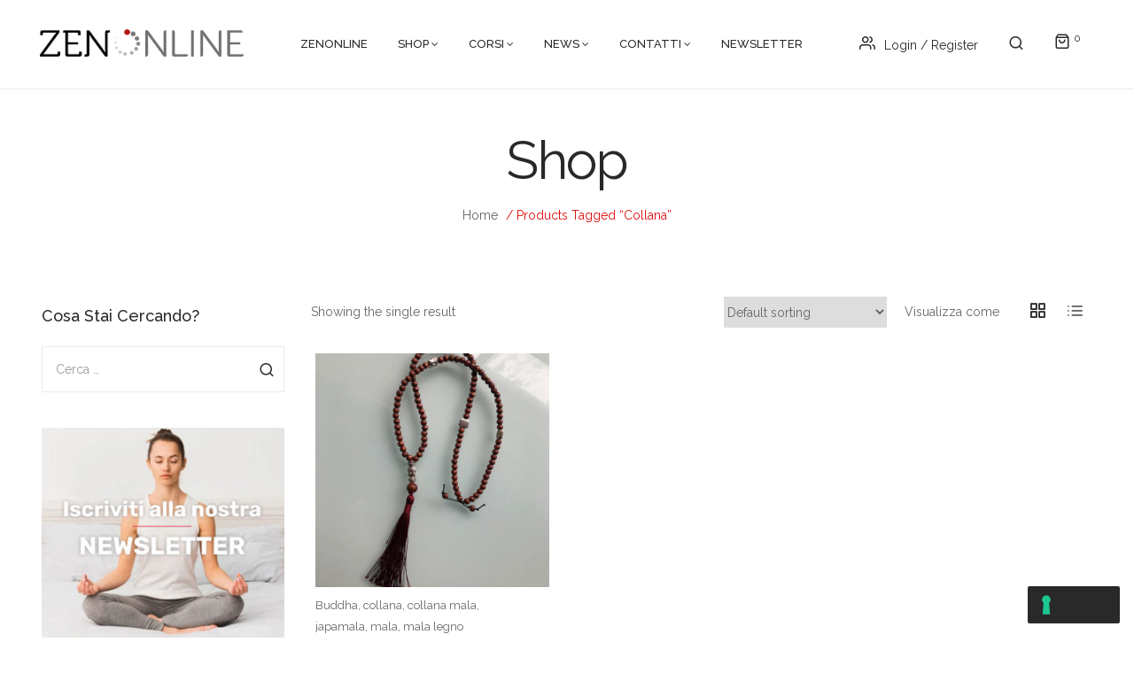

--- FILE ---
content_type: text/html; charset=UTF-8
request_url: https://shop.zenonline.it/product-tag/collana/
body_size: 17760
content:


<!DOCTYPE html>
<html lang="it-IT">
<head>
	<meta charset="UTF-8" />
	<meta name="viewport" content="width=device-width, initial-scale=1.0, maximum-scale=1.0, user-scalable=no" />
	<link rel="profile" href="http://gmpg.org/xfn/11" />
	<link rel="pingback" href="https://shop.zenonline.it/xmlrpc.php" />
	<meta name='robots' content='index, follow, max-image-preview:large, max-snippet:-1, max-video-preview:-1' />
	<style>img:is([sizes="auto" i], [sizes^="auto," i]) { contain-intrinsic-size: 3000px 1500px }</style>
	
	<!-- This site is optimized with the Yoast SEO plugin v26.8 - https://yoast.com/product/yoast-seo-wordpress/ -->
	<title>collana Archivi - Shop ZenOnline</title>
	<link rel="canonical" href="https://shop.zenonline.it/product-tag/collana/" />
	<meta property="og:locale" content="it_IT" />
	<meta property="og:type" content="article" />
	<meta property="og:title" content="collana Archivi - Shop ZenOnline" />
	<meta property="og:url" content="https://shop.zenonline.it/product-tag/collana/" />
	<meta property="og:site_name" content="Shop ZenOnline" />
	<meta name="twitter:card" content="summary_large_image" />
	<script type="application/ld+json" class="yoast-schema-graph">{"@context":"https://schema.org","@graph":[{"@type":"CollectionPage","@id":"https://shop.zenonline.it/product-tag/collana/","url":"https://shop.zenonline.it/product-tag/collana/","name":"collana Archivi - Shop ZenOnline","isPartOf":{"@id":"https://shop.zenonline.it/#website"},"primaryImageOfPage":{"@id":"https://shop.zenonline.it/product-tag/collana/#primaryimage"},"image":{"@id":"https://shop.zenonline.it/product-tag/collana/#primaryimage"},"thumbnailUrl":"https://shop.zenonline.it/wp-content/uploads/2020/12/Japamala-Buddha.jpg","breadcrumb":{"@id":"https://shop.zenonline.it/product-tag/collana/#breadcrumb"},"inLanguage":"it-IT"},{"@type":"ImageObject","inLanguage":"it-IT","@id":"https://shop.zenonline.it/product-tag/collana/#primaryimage","url":"https://shop.zenonline.it/wp-content/uploads/2020/12/Japamala-Buddha.jpg","contentUrl":"https://shop.zenonline.it/wp-content/uploads/2020/12/Japamala-Buddha.jpg","width":600,"height":600,"caption":"Collana Japamala Buddha"},{"@type":"BreadcrumbList","@id":"https://shop.zenonline.it/product-tag/collana/#breadcrumb","itemListElement":[{"@type":"ListItem","position":1,"name":"Home","item":"https://shop.zenonline.it/"},{"@type":"ListItem","position":2,"name":"collana"}]},{"@type":"WebSite","@id":"https://shop.zenonline.it/#website","url":"https://shop.zenonline.it/","name":"Shop ZenOnline","description":"Vivi zen, fai una scelta consapevole ogni giorno.","potentialAction":[{"@type":"SearchAction","target":{"@type":"EntryPoint","urlTemplate":"https://shop.zenonline.it/?s={search_term_string}"},"query-input":{"@type":"PropertyValueSpecification","valueRequired":true,"valueName":"search_term_string"}}],"inLanguage":"it-IT"}]}</script>
	<!-- / Yoast SEO plugin. -->


<link rel='dns-prefetch' href='//fonts.googleapis.com' />
<link rel='preconnect' href='https://fonts.gstatic.com' crossorigin />
<link rel="alternate" type="application/rss+xml" title="Shop ZenOnline &raquo; Feed" href="https://shop.zenonline.it/feed/" />
<link rel="alternate" type="application/rss+xml" title="Shop ZenOnline &raquo; Feed dei commenti" href="https://shop.zenonline.it/comments/feed/" />
<link rel="alternate" type="application/rss+xml" title="Feed Shop ZenOnline &raquo; collana Tag" href="https://shop.zenonline.it/product-tag/collana/feed/" />
<script type="text/javascript">
/* <![CDATA[ */
window._wpemojiSettings = {"baseUrl":"https:\/\/s.w.org\/images\/core\/emoji\/15.0.3\/72x72\/","ext":".png","svgUrl":"https:\/\/s.w.org\/images\/core\/emoji\/15.0.3\/svg\/","svgExt":".svg","source":{"concatemoji":"https:\/\/shop.zenonline.it\/wp-includes\/js\/wp-emoji-release.min.js?ver=6.7.4"}};
/*! This file is auto-generated */
!function(i,n){var o,s,e;function c(e){try{var t={supportTests:e,timestamp:(new Date).valueOf()};sessionStorage.setItem(o,JSON.stringify(t))}catch(e){}}function p(e,t,n){e.clearRect(0,0,e.canvas.width,e.canvas.height),e.fillText(t,0,0);var t=new Uint32Array(e.getImageData(0,0,e.canvas.width,e.canvas.height).data),r=(e.clearRect(0,0,e.canvas.width,e.canvas.height),e.fillText(n,0,0),new Uint32Array(e.getImageData(0,0,e.canvas.width,e.canvas.height).data));return t.every(function(e,t){return e===r[t]})}function u(e,t,n){switch(t){case"flag":return n(e,"\ud83c\udff3\ufe0f\u200d\u26a7\ufe0f","\ud83c\udff3\ufe0f\u200b\u26a7\ufe0f")?!1:!n(e,"\ud83c\uddfa\ud83c\uddf3","\ud83c\uddfa\u200b\ud83c\uddf3")&&!n(e,"\ud83c\udff4\udb40\udc67\udb40\udc62\udb40\udc65\udb40\udc6e\udb40\udc67\udb40\udc7f","\ud83c\udff4\u200b\udb40\udc67\u200b\udb40\udc62\u200b\udb40\udc65\u200b\udb40\udc6e\u200b\udb40\udc67\u200b\udb40\udc7f");case"emoji":return!n(e,"\ud83d\udc26\u200d\u2b1b","\ud83d\udc26\u200b\u2b1b")}return!1}function f(e,t,n){var r="undefined"!=typeof WorkerGlobalScope&&self instanceof WorkerGlobalScope?new OffscreenCanvas(300,150):i.createElement("canvas"),a=r.getContext("2d",{willReadFrequently:!0}),o=(a.textBaseline="top",a.font="600 32px Arial",{});return e.forEach(function(e){o[e]=t(a,e,n)}),o}function t(e){var t=i.createElement("script");t.src=e,t.defer=!0,i.head.appendChild(t)}"undefined"!=typeof Promise&&(o="wpEmojiSettingsSupports",s=["flag","emoji"],n.supports={everything:!0,everythingExceptFlag:!0},e=new Promise(function(e){i.addEventListener("DOMContentLoaded",e,{once:!0})}),new Promise(function(t){var n=function(){try{var e=JSON.parse(sessionStorage.getItem(o));if("object"==typeof e&&"number"==typeof e.timestamp&&(new Date).valueOf()<e.timestamp+604800&&"object"==typeof e.supportTests)return e.supportTests}catch(e){}return null}();if(!n){if("undefined"!=typeof Worker&&"undefined"!=typeof OffscreenCanvas&&"undefined"!=typeof URL&&URL.createObjectURL&&"undefined"!=typeof Blob)try{var e="postMessage("+f.toString()+"("+[JSON.stringify(s),u.toString(),p.toString()].join(",")+"));",r=new Blob([e],{type:"text/javascript"}),a=new Worker(URL.createObjectURL(r),{name:"wpTestEmojiSupports"});return void(a.onmessage=function(e){c(n=e.data),a.terminate(),t(n)})}catch(e){}c(n=f(s,u,p))}t(n)}).then(function(e){for(var t in e)n.supports[t]=e[t],n.supports.everything=n.supports.everything&&n.supports[t],"flag"!==t&&(n.supports.everythingExceptFlag=n.supports.everythingExceptFlag&&n.supports[t]);n.supports.everythingExceptFlag=n.supports.everythingExceptFlag&&!n.supports.flag,n.DOMReady=!1,n.readyCallback=function(){n.DOMReady=!0}}).then(function(){return e}).then(function(){var e;n.supports.everything||(n.readyCallback(),(e=n.source||{}).concatemoji?t(e.concatemoji):e.wpemoji&&e.twemoji&&(t(e.twemoji),t(e.wpemoji)))}))}((window,document),window._wpemojiSettings);
/* ]]> */
</script>
<style id='wp-emoji-styles-inline-css' type='text/css'>

	img.wp-smiley, img.emoji {
		display: inline !important;
		border: none !important;
		box-shadow: none !important;
		height: 1em !important;
		width: 1em !important;
		margin: 0 0.07em !important;
		vertical-align: -0.1em !important;
		background: none !important;
		padding: 0 !important;
	}
</style>
<link rel='stylesheet' id='wp-block-library-css' href='https://shop.zenonline.it/wp-includes/css/dist/block-library/style.min.css?ver=6.7.4' type='text/css' media='all' />
<link rel='stylesheet' id='wc-blocks-vendors-style-css' href='https://shop.zenonline.it/wp-content/plugins/woocommerce/packages/woocommerce-blocks/build/wc-blocks-vendors-style.css?ver=9.6.6' type='text/css' media='all' />
<link rel='stylesheet' id='wc-blocks-style-css' href='https://shop.zenonline.it/wp-content/plugins/woocommerce/packages/woocommerce-blocks/build/wc-blocks-style.css?ver=9.6.6' type='text/css' media='all' />
<style id='classic-theme-styles-inline-css' type='text/css'>
/*! This file is auto-generated */
.wp-block-button__link{color:#fff;background-color:#32373c;border-radius:9999px;box-shadow:none;text-decoration:none;padding:calc(.667em + 2px) calc(1.333em + 2px);font-size:1.125em}.wp-block-file__button{background:#32373c;color:#fff;text-decoration:none}
</style>
<style id='global-styles-inline-css' type='text/css'>
:root{--wp--preset--aspect-ratio--square: 1;--wp--preset--aspect-ratio--4-3: 4/3;--wp--preset--aspect-ratio--3-4: 3/4;--wp--preset--aspect-ratio--3-2: 3/2;--wp--preset--aspect-ratio--2-3: 2/3;--wp--preset--aspect-ratio--16-9: 16/9;--wp--preset--aspect-ratio--9-16: 9/16;--wp--preset--color--black: #000000;--wp--preset--color--cyan-bluish-gray: #abb8c3;--wp--preset--color--white: #ffffff;--wp--preset--color--pale-pink: #f78da7;--wp--preset--color--vivid-red: #cf2e2e;--wp--preset--color--luminous-vivid-orange: #ff6900;--wp--preset--color--luminous-vivid-amber: #fcb900;--wp--preset--color--light-green-cyan: #7bdcb5;--wp--preset--color--vivid-green-cyan: #00d084;--wp--preset--color--pale-cyan-blue: #8ed1fc;--wp--preset--color--vivid-cyan-blue: #0693e3;--wp--preset--color--vivid-purple: #9b51e0;--wp--preset--gradient--vivid-cyan-blue-to-vivid-purple: linear-gradient(135deg,rgba(6,147,227,1) 0%,rgb(155,81,224) 100%);--wp--preset--gradient--light-green-cyan-to-vivid-green-cyan: linear-gradient(135deg,rgb(122,220,180) 0%,rgb(0,208,130) 100%);--wp--preset--gradient--luminous-vivid-amber-to-luminous-vivid-orange: linear-gradient(135deg,rgba(252,185,0,1) 0%,rgba(255,105,0,1) 100%);--wp--preset--gradient--luminous-vivid-orange-to-vivid-red: linear-gradient(135deg,rgba(255,105,0,1) 0%,rgb(207,46,46) 100%);--wp--preset--gradient--very-light-gray-to-cyan-bluish-gray: linear-gradient(135deg,rgb(238,238,238) 0%,rgb(169,184,195) 100%);--wp--preset--gradient--cool-to-warm-spectrum: linear-gradient(135deg,rgb(74,234,220) 0%,rgb(151,120,209) 20%,rgb(207,42,186) 40%,rgb(238,44,130) 60%,rgb(251,105,98) 80%,rgb(254,248,76) 100%);--wp--preset--gradient--blush-light-purple: linear-gradient(135deg,rgb(255,206,236) 0%,rgb(152,150,240) 100%);--wp--preset--gradient--blush-bordeaux: linear-gradient(135deg,rgb(254,205,165) 0%,rgb(254,45,45) 50%,rgb(107,0,62) 100%);--wp--preset--gradient--luminous-dusk: linear-gradient(135deg,rgb(255,203,112) 0%,rgb(199,81,192) 50%,rgb(65,88,208) 100%);--wp--preset--gradient--pale-ocean: linear-gradient(135deg,rgb(255,245,203) 0%,rgb(182,227,212) 50%,rgb(51,167,181) 100%);--wp--preset--gradient--electric-grass: linear-gradient(135deg,rgb(202,248,128) 0%,rgb(113,206,126) 100%);--wp--preset--gradient--midnight: linear-gradient(135deg,rgb(2,3,129) 0%,rgb(40,116,252) 100%);--wp--preset--font-size--small: 13px;--wp--preset--font-size--medium: 20px;--wp--preset--font-size--large: 36px;--wp--preset--font-size--x-large: 42px;--wp--preset--spacing--20: 0.44rem;--wp--preset--spacing--30: 0.67rem;--wp--preset--spacing--40: 1rem;--wp--preset--spacing--50: 1.5rem;--wp--preset--spacing--60: 2.25rem;--wp--preset--spacing--70: 3.38rem;--wp--preset--spacing--80: 5.06rem;--wp--preset--shadow--natural: 6px 6px 9px rgba(0, 0, 0, 0.2);--wp--preset--shadow--deep: 12px 12px 50px rgba(0, 0, 0, 0.4);--wp--preset--shadow--sharp: 6px 6px 0px rgba(0, 0, 0, 0.2);--wp--preset--shadow--outlined: 6px 6px 0px -3px rgba(255, 255, 255, 1), 6px 6px rgba(0, 0, 0, 1);--wp--preset--shadow--crisp: 6px 6px 0px rgba(0, 0, 0, 1);}:where(.is-layout-flex){gap: 0.5em;}:where(.is-layout-grid){gap: 0.5em;}body .is-layout-flex{display: flex;}.is-layout-flex{flex-wrap: wrap;align-items: center;}.is-layout-flex > :is(*, div){margin: 0;}body .is-layout-grid{display: grid;}.is-layout-grid > :is(*, div){margin: 0;}:where(.wp-block-columns.is-layout-flex){gap: 2em;}:where(.wp-block-columns.is-layout-grid){gap: 2em;}:where(.wp-block-post-template.is-layout-flex){gap: 1.25em;}:where(.wp-block-post-template.is-layout-grid){gap: 1.25em;}.has-black-color{color: var(--wp--preset--color--black) !important;}.has-cyan-bluish-gray-color{color: var(--wp--preset--color--cyan-bluish-gray) !important;}.has-white-color{color: var(--wp--preset--color--white) !important;}.has-pale-pink-color{color: var(--wp--preset--color--pale-pink) !important;}.has-vivid-red-color{color: var(--wp--preset--color--vivid-red) !important;}.has-luminous-vivid-orange-color{color: var(--wp--preset--color--luminous-vivid-orange) !important;}.has-luminous-vivid-amber-color{color: var(--wp--preset--color--luminous-vivid-amber) !important;}.has-light-green-cyan-color{color: var(--wp--preset--color--light-green-cyan) !important;}.has-vivid-green-cyan-color{color: var(--wp--preset--color--vivid-green-cyan) !important;}.has-pale-cyan-blue-color{color: var(--wp--preset--color--pale-cyan-blue) !important;}.has-vivid-cyan-blue-color{color: var(--wp--preset--color--vivid-cyan-blue) !important;}.has-vivid-purple-color{color: var(--wp--preset--color--vivid-purple) !important;}.has-black-background-color{background-color: var(--wp--preset--color--black) !important;}.has-cyan-bluish-gray-background-color{background-color: var(--wp--preset--color--cyan-bluish-gray) !important;}.has-white-background-color{background-color: var(--wp--preset--color--white) !important;}.has-pale-pink-background-color{background-color: var(--wp--preset--color--pale-pink) !important;}.has-vivid-red-background-color{background-color: var(--wp--preset--color--vivid-red) !important;}.has-luminous-vivid-orange-background-color{background-color: var(--wp--preset--color--luminous-vivid-orange) !important;}.has-luminous-vivid-amber-background-color{background-color: var(--wp--preset--color--luminous-vivid-amber) !important;}.has-light-green-cyan-background-color{background-color: var(--wp--preset--color--light-green-cyan) !important;}.has-vivid-green-cyan-background-color{background-color: var(--wp--preset--color--vivid-green-cyan) !important;}.has-pale-cyan-blue-background-color{background-color: var(--wp--preset--color--pale-cyan-blue) !important;}.has-vivid-cyan-blue-background-color{background-color: var(--wp--preset--color--vivid-cyan-blue) !important;}.has-vivid-purple-background-color{background-color: var(--wp--preset--color--vivid-purple) !important;}.has-black-border-color{border-color: var(--wp--preset--color--black) !important;}.has-cyan-bluish-gray-border-color{border-color: var(--wp--preset--color--cyan-bluish-gray) !important;}.has-white-border-color{border-color: var(--wp--preset--color--white) !important;}.has-pale-pink-border-color{border-color: var(--wp--preset--color--pale-pink) !important;}.has-vivid-red-border-color{border-color: var(--wp--preset--color--vivid-red) !important;}.has-luminous-vivid-orange-border-color{border-color: var(--wp--preset--color--luminous-vivid-orange) !important;}.has-luminous-vivid-amber-border-color{border-color: var(--wp--preset--color--luminous-vivid-amber) !important;}.has-light-green-cyan-border-color{border-color: var(--wp--preset--color--light-green-cyan) !important;}.has-vivid-green-cyan-border-color{border-color: var(--wp--preset--color--vivid-green-cyan) !important;}.has-pale-cyan-blue-border-color{border-color: var(--wp--preset--color--pale-cyan-blue) !important;}.has-vivid-cyan-blue-border-color{border-color: var(--wp--preset--color--vivid-cyan-blue) !important;}.has-vivid-purple-border-color{border-color: var(--wp--preset--color--vivid-purple) !important;}.has-vivid-cyan-blue-to-vivid-purple-gradient-background{background: var(--wp--preset--gradient--vivid-cyan-blue-to-vivid-purple) !important;}.has-light-green-cyan-to-vivid-green-cyan-gradient-background{background: var(--wp--preset--gradient--light-green-cyan-to-vivid-green-cyan) !important;}.has-luminous-vivid-amber-to-luminous-vivid-orange-gradient-background{background: var(--wp--preset--gradient--luminous-vivid-amber-to-luminous-vivid-orange) !important;}.has-luminous-vivid-orange-to-vivid-red-gradient-background{background: var(--wp--preset--gradient--luminous-vivid-orange-to-vivid-red) !important;}.has-very-light-gray-to-cyan-bluish-gray-gradient-background{background: var(--wp--preset--gradient--very-light-gray-to-cyan-bluish-gray) !important;}.has-cool-to-warm-spectrum-gradient-background{background: var(--wp--preset--gradient--cool-to-warm-spectrum) !important;}.has-blush-light-purple-gradient-background{background: var(--wp--preset--gradient--blush-light-purple) !important;}.has-blush-bordeaux-gradient-background{background: var(--wp--preset--gradient--blush-bordeaux) !important;}.has-luminous-dusk-gradient-background{background: var(--wp--preset--gradient--luminous-dusk) !important;}.has-pale-ocean-gradient-background{background: var(--wp--preset--gradient--pale-ocean) !important;}.has-electric-grass-gradient-background{background: var(--wp--preset--gradient--electric-grass) !important;}.has-midnight-gradient-background{background: var(--wp--preset--gradient--midnight) !important;}.has-small-font-size{font-size: var(--wp--preset--font-size--small) !important;}.has-medium-font-size{font-size: var(--wp--preset--font-size--medium) !important;}.has-large-font-size{font-size: var(--wp--preset--font-size--large) !important;}.has-x-large-font-size{font-size: var(--wp--preset--font-size--x-large) !important;}
:where(.wp-block-post-template.is-layout-flex){gap: 1.25em;}:where(.wp-block-post-template.is-layout-grid){gap: 1.25em;}
:where(.wp-block-columns.is-layout-flex){gap: 2em;}:where(.wp-block-columns.is-layout-grid){gap: 2em;}
:root :where(.wp-block-pullquote){font-size: 1.5em;line-height: 1.6;}
</style>
<link rel='stylesheet' id='rs-plugin-settings-css' href='https://shop.zenonline.it/wp-content/plugins/revslider/public/assets/css/rs6.css?ver=6.2.10' type='text/css' media='all' />
<style id='rs-plugin-settings-inline-css' type='text/css'>
#rs-demo-id {}
</style>
<link rel='stylesheet' id='woocommerce-layout-css' href='https://shop.zenonline.it/wp-content/plugins/woocommerce/assets/css/woocommerce-layout.css?ver=7.5.1' type='text/css' media='all' />
<link rel='stylesheet' id='woocommerce-smallscreen-css' href='https://shop.zenonline.it/wp-content/plugins/woocommerce/assets/css/woocommerce-smallscreen.css?ver=7.5.1' type='text/css' media='only screen and (max-width: 768px)' />
<link rel='stylesheet' id='woocommerce-general-css' href='https://shop.zenonline.it/wp-content/plugins/woocommerce/assets/css/woocommerce.css?ver=7.5.1' type='text/css' media='all' />
<style id='woocommerce-inline-inline-css' type='text/css'>
.woocommerce form .form-row .required { visibility: visible; }
</style>
<link rel='stylesheet' id='base-style-css' href='https://shop.zenonline.it/wp-content/themes/outstock2/style.css?v=104&#038;ver=6.7.4' type='text/css' media='all' />
<link rel='stylesheet' id='loader-style-css' href='https://shop.zenonline.it/wp-content/themes/outstock2/css/loader.css?v=104&#038;ver=6.7.4' type='text/css' media='all' />
<link rel='stylesheet' id='bootstrap-style-css' href='https://shop.zenonline.it/wp-content/themes/outstock2/css/bootstrap.css?ver=6.7.4' type='text/css' media='all' />
<link rel='stylesheet' id='bootstrap-theme-css' href='https://shop.zenonline.it/wp-content/themes/outstock2/css/bootstrap-theme.css?ver=6.7.4' type='text/css' media='all' />
<link rel='stylesheet' id='awesome-font-css' href='https://shop.zenonline.it/wp-content/themes/outstock2/css/font-awesome.css?ver=6.7.4' type='text/css' media='all' />
<link rel='stylesheet' id='elegant-css' href='https://shop.zenonline.it/wp-content/themes/outstock2/css/elegant.css?ver=6.7.4' type='text/css' media='all' />
<link rel='stylesheet' id='icomoon-css' href='https://shop.zenonline.it/wp-content/themes/outstock2/css/icomoon.css?ver=6.7.4' type='text/css' media='all' />
<link rel='stylesheet' id='owl-css-css' href='https://shop.zenonline.it/wp-content/themes/outstock2/owl-carousel/owl-carousel.css?ver=6.7.4' type='text/css' media='all' />
<link rel='stylesheet' id='owl-theme-css' href='https://shop.zenonline.it/wp-content/themes/outstock2/owl-carousel/owl-theme.css?ver=6.7.4' type='text/css' media='all' />
<link rel='stylesheet' id='owl-transitions-css' href='https://shop.zenonline.it/wp-content/themes/outstock2/owl-carousel/owl-transitions.css?ver=6.7.4' type='text/css' media='all' />
<link rel='stylesheet' id='animate-css' href='https://shop.zenonline.it/wp-content/themes/outstock2/css/animate.css?ver=6.7.4' type='text/css' media='all' />
<link rel='stylesheet' id='calc-css' href='https://shop.zenonline.it/wp-content/themes/outstock2/css/calc.css?ver=6.7.4' type='text/css' media='all' />
<link rel='stylesheet' id='fancybox-css' href='https://shop.zenonline.it/wp-content/themes/outstock2/fancybox/jquery-fancybox.css?ver=6.7.4' type='text/css' media='all' />
<link rel='stylesheet' id='theme-options-css' href='https://shop.zenonline.it/wp-content/themes/outstock2/css/theme.css?v=8765478&#038;ver=1769439530' type='text/css' media='all' />
<link rel="preload" as="style" href="https://fonts.googleapis.com/css?family=Raleway:100,200,300,400,500,600,700,800,900,100italic,200italic,300italic,400italic,500italic,600italic,700italic,800italic,900italic&#038;display=swap&#038;ver=1761576778" /><link rel="stylesheet" href="https://fonts.googleapis.com/css?family=Raleway:100,200,300,400,500,600,700,800,900,100italic,200italic,300italic,400italic,500italic,600italic,700italic,800italic,900italic&#038;display=swap&#038;ver=1761576778" media="print" onload="this.media='all'"><noscript><link rel="stylesheet" href="https://fonts.googleapis.com/css?family=Raleway:100,200,300,400,500,600,700,800,900,100italic,200italic,300italic,400italic,500italic,600italic,700italic,800italic,900italic&#038;display=swap&#038;ver=1761576778" /></noscript><script type="text/template" id="tmpl-variation-template">
	<div class="woocommerce-variation-description">{{{ data.variation.variation_description }}}</div>
	<div class="woocommerce-variation-price">{{{ data.variation.price_html }}}</div>
	<div class="woocommerce-variation-availability">{{{ data.variation.availability_html }}}</div>
</script>
<script type="text/template" id="tmpl-unavailable-variation-template">
	<p>Sorry, this product is unavailable. Please choose a different combination.</p>
</script>
<script type="text/javascript" src="https://shop.zenonline.it/wp-includes/js/jquery/jquery.min.js?ver=3.7.1" id="jquery-core-js"></script>
<script type="text/javascript" src="https://shop.zenonline.it/wp-includes/js/jquery/jquery-migrate.min.js?ver=3.4.1" id="jquery-migrate-js"></script>
<script type="text/javascript" src="https://shop.zenonline.it/wp-content/plugins/revslider/public/assets/js/rbtools.min.js?ver=6.0.6" id="tp-tools-js"></script>
<script type="text/javascript" src="https://shop.zenonline.it/wp-content/plugins/revslider/public/assets/js/rs6.min.js?ver=6.2.10" id="revmin-js"></script>
<script type="text/javascript" src="https://shop.zenonline.it/wp-content/plugins/woocommerce/assets/js/jquery-blockui/jquery.blockUI.min.js?ver=2.7.0-wc.7.5.1" id="jquery-blockui-js"></script>
<script type="text/javascript" id="wc-add-to-cart-js-extra">
/* <![CDATA[ */
var wc_add_to_cart_params = {"ajax_url":"\/wp-admin\/admin-ajax.php","wc_ajax_url":"\/?wc-ajax=%%endpoint%%","i18n_view_cart":"View cart","cart_url":"https:\/\/shop.zenonline.it\/carrello\/","is_cart":"","cart_redirect_after_add":"no"};
/* ]]> */
</script>
<script type="text/javascript" src="https://shop.zenonline.it/wp-content/plugins/woocommerce/assets/js/frontend/add-to-cart.min.js?ver=7.5.1" id="wc-add-to-cart-js"></script>
<script type="text/javascript" src="https://shop.zenonline.it/wp-content/plugins/js_composer/assets/js/vendors/woocommerce-add-to-cart.js?ver=6.2.0" id="vc_woocommerce-add-to-cart-js-js"></script>
<link rel="https://api.w.org/" href="https://shop.zenonline.it/wp-json/" /><link rel="alternate" title="JSON" type="application/json" href="https://shop.zenonline.it/wp-json/wp/v2/product_tag/164" /><link rel="EditURI" type="application/rsd+xml" title="RSD" href="https://shop.zenonline.it/xmlrpc.php?rsd" />
<meta name="generator" content="WordPress 6.7.4" />
<meta name="generator" content="WooCommerce 7.5.1" />
<meta name="generator" content="Redux 4.5.10" />	<noscript><style>.woocommerce-product-gallery{ opacity: 1 !important; }</style></noscript>
	<meta name="generator" content="Powered by WPBakery Page Builder - drag and drop page builder for WordPress."/>
<meta name="generator" content="Powered by Slider Revolution 6.2.10 - responsive, Mobile-Friendly Slider Plugin for WordPress with comfortable drag and drop interface." />
<script type="text/javascript">function setREVStartSize(e){
			//window.requestAnimationFrame(function() {				 
				window.RSIW = window.RSIW===undefined ? window.innerWidth : window.RSIW;	
				window.RSIH = window.RSIH===undefined ? window.innerHeight : window.RSIH;	
				try {								
					var pw = document.getElementById(e.c).parentNode.offsetWidth,
						newh;
					pw = pw===0 || isNaN(pw) ? window.RSIW : pw;
					e.tabw = e.tabw===undefined ? 0 : parseInt(e.tabw);
					e.thumbw = e.thumbw===undefined ? 0 : parseInt(e.thumbw);
					e.tabh = e.tabh===undefined ? 0 : parseInt(e.tabh);
					e.thumbh = e.thumbh===undefined ? 0 : parseInt(e.thumbh);
					e.tabhide = e.tabhide===undefined ? 0 : parseInt(e.tabhide);
					e.thumbhide = e.thumbhide===undefined ? 0 : parseInt(e.thumbhide);
					e.mh = e.mh===undefined || e.mh=="" || e.mh==="auto" ? 0 : parseInt(e.mh,0);		
					if(e.layout==="fullscreen" || e.l==="fullscreen") 						
						newh = Math.max(e.mh,window.RSIH);					
					else{					
						e.gw = Array.isArray(e.gw) ? e.gw : [e.gw];
						for (var i in e.rl) if (e.gw[i]===undefined || e.gw[i]===0) e.gw[i] = e.gw[i-1];					
						e.gh = e.el===undefined || e.el==="" || (Array.isArray(e.el) && e.el.length==0)? e.gh : e.el;
						e.gh = Array.isArray(e.gh) ? e.gh : [e.gh];
						for (var i in e.rl) if (e.gh[i]===undefined || e.gh[i]===0) e.gh[i] = e.gh[i-1];
											
						var nl = new Array(e.rl.length),
							ix = 0,						
							sl;					
						e.tabw = e.tabhide>=pw ? 0 : e.tabw;
						e.thumbw = e.thumbhide>=pw ? 0 : e.thumbw;
						e.tabh = e.tabhide>=pw ? 0 : e.tabh;
						e.thumbh = e.thumbhide>=pw ? 0 : e.thumbh;					
						for (var i in e.rl) nl[i] = e.rl[i]<window.RSIW ? 0 : e.rl[i];
						sl = nl[0];									
						for (var i in nl) if (sl>nl[i] && nl[i]>0) { sl = nl[i]; ix=i;}															
						var m = pw>(e.gw[ix]+e.tabw+e.thumbw) ? 1 : (pw-(e.tabw+e.thumbw)) / (e.gw[ix]);					
						newh =  (e.gh[ix] * m) + (e.tabh + e.thumbh);
					}				
					if(window.rs_init_css===undefined) window.rs_init_css = document.head.appendChild(document.createElement("style"));					
					document.getElementById(e.c).height = newh+"px";
					window.rs_init_css.innerHTML += "#"+e.c+"_wrapper { height: "+newh+"px }";				
				} catch(e){
					console.log("Failure at Presize of Slider:" + e)
				}					   
			//});
		  };</script>
<style id="outstock2_opt-dynamic-css" title="dynamic-css" class="redux-options-output">body{background-color:#fff;background-repeat:no-repeat;background-attachment:fixed;background-position:center bottom;background-size:contain;}header .top-bar{background-color:#fff;}footer#site-footer .footer{background-color:#292929;}body{font-family:Raleway;line-height:24px;font-weight:400;font-style:normal;color:#666;font-size:14px;}</style><noscript><style> .wpb_animate_when_almost_visible { opacity: 1; }</style></noscript>	
	<script type="text/javascript">
	var _iub = _iub || [];
	_iub.csConfiguration = {"invalidateConsentWithoutLog":true,"consentOnContinuedBrowsing":false,"whitelabel":false,"lang":"it","floatingPreferencesButtonDisplay":"bottom-right","siteId":1160626,"perPurposeConsent":true,"cookiePolicyId":16531411, "banner":{ "closeButtonRejects":true,"acceptButtonDisplay":true,"customizeButtonDisplay":true,"explicitWithdrawal":true,"position":"bottom","rejectButtonDisplay":true,"listPurposes":true }};
	</script>
	<script type="text/javascript" src="https://cs.iubenda.com/autoblocking/1160626.js"></script>
	<script type="text/javascript" src="//cdn.iubenda.com/cs/iubenda_cs.js" charset="UTF-8" async></script>

	<style>
	header .header-container.layout1 .header .action {
	    display: block!important;
	    flex: initial!important;
	}
	header .header-container .logo a img {
	    max-width: 230px!important;
	}
	header .header-container.layout1 .header .nav-menus, header .header-container.layout1 .header .widget.wellcome {
	    flex: inherit!important;
	}	
	.footer .footer-bottom .widget-copyright{
		text-transform: uppercase;
	}
	.footer .footer-bottom .widget-copyright a {
	    color: #666666;
	}	
	.footer .footer-bottom .widget-copyright a:hover {
	    color: #ff5555;
	}		
	</style>

	<!-- Global site tag (gtag.js) - Google Analytics -->
	<script async src="https://www.googletagmanager.com/gtag/js?id=G-D6617ZSLF4"></script>
	<script>
	  window.dataLayer = window.dataLayer || [];
	  function gtag(){dataLayer.push(arguments);}
	  gtag('js', new Date());
	
	  gtag('config', 'G-D6617ZSLF4');
	</script>	
	
</head>
<body id="outstock2-main-wrapper" class="archive tax-product_tag term-collana term-164 theme-outstock2 woocommerce woocommerce-page woocommerce-no-js page-template-fixed-header-fourth outstock2-animate-scroll wpb-js-composer js-comp-ver-6.2.0 vc_responsive">
<div id="outstock2-page-loader" class="enable_loading_nprogress"></div>
<div class="main-wrapper  enable_page_preloader">
 
	<header>
		<div class="header-container layout1 style4">
			<div class="header">	
				<div class="for-full-width-menu">	
					<div class="col-logo">
													<div class="logo"><a href="https://shop.zenonline.it/" title="Shop ZenOnline" rel="home"><img src="https://shop.zenonline.it/wp-content/uploads/2020/07/Logo_ZenOnline.png" alt="Shop ZenOnline"/></a></div>
											</div>						
					<div class="nav-menus">
												<div class="nav-desktop visible-lg visible-md">
							<div class="primary-menu-container"><ul id="menu-main-menu" class="nav-menu"><li id="menu-item-3454" class="menu-item menu-item-type-custom menu-item-object-custom menu-item-3454"><a href="https://www.zenonline.it/">Zenonline</a></li>
<li id="menu-item-2684" class="menu-item menu-item-type-post_type menu-item-object-page menu-item-has-children menu-item-2684 dropdown"><a href="https://shop.zenonline.it/shop/">Shop</a>
<ul class="sub-menu">
	<li id="menu-item-3693" class="menu-item menu-item-type-taxonomy menu-item-object-product_cat menu-item-3693"><a href="https://shop.zenonline.it/product-category/prodotti-di-pratica/">Pratica</a></li>
	<li id="menu-item-2610" class="menu-item menu-item-type-custom menu-item-object-custom menu-item-2610"><a href="https://shop.zenonline.it/product-category/meditazione/">Per la meditazione</a></li>
	<li id="menu-item-2627" class="menu-item menu-item-type-custom menu-item-object-custom menu-item-2627"><a href="https://shop.zenonline.it/product-category/benessere/">Per il benessere</a></li>
	<li id="menu-item-4090" class="menu-item menu-item-type-custom menu-item-object-custom menu-item-4090"><a href="https://shop.zenonline.it/product-category/cura-del-corpo/">Cura del corpo</a></li>
	<li id="menu-item-2628" class="menu-item menu-item-type-custom menu-item-object-custom menu-item-2628"><a href="https://shop.zenonline.it/product-category/casa/">Per la casa</a></li>
	<li id="menu-item-3004" class="menu-item menu-item-type-custom menu-item-object-custom menu-item-3004"><a href="https://shop.zenonline.it/product-category/idee-regalo-zen/">Idee regalo Zen</a></li>
</ul>
</li>
<li id="menu-item-3455" class="menu-item menu-item-type-custom menu-item-object-custom menu-item-has-children menu-item-3455 dropdown"><a href="https://www.zenonline.it/scopri-di-piu/">Corsi</a>
<ul class="sub-menu">
	<li id="menu-item-2653" class="menu-item menu-item-type-custom menu-item-object-custom menu-item-2653"><a href="https://www.zenonline.it/corso/mindful/">Meditazioni</a></li>
	<li id="menu-item-3456" class="menu-item menu-item-type-custom menu-item-object-custom menu-item-3456"><a href="https://www.zenonline.it/corso/feste-zen/">Mix meditazioni</a></li>
	<li id="menu-item-3558" class="menu-item menu-item-type-custom menu-item-object-custom menu-item-3558"><a href="https://www.zenonline.it/oggetto/tai-chi-chuan-qigong/">Taijiquan-Qigong</a></li>
	<li id="menu-item-3559" class="menu-item menu-item-type-custom menu-item-object-custom menu-item-3559"><a href="https://www.zenonline.it/oggetto/corso-di-calligrafia-orientale/">Calligrafia orientale</a></li>
	<li id="menu-item-3560" class="menu-item menu-item-type-custom menu-item-object-custom menu-item-3560"><a href="https://www.zenonline.it/oggetto/corso-di-cucina-giapponese-vegetariana/">Cucina giapponese</a></li>
</ul>
</li>
<li id="menu-item-3465" class="menu-item menu-item-type-custom menu-item-object-custom menu-item-has-children menu-item-3465 dropdown"><a href="#">News</a>
<ul class="sub-menu">
	<li id="menu-item-4157" class="menu-item menu-item-type-custom menu-item-object-custom menu-item-4157"><a href="https://www.zenonline.it/category/news/">News ZenOnline</a></li>
	<li id="menu-item-4156" class="menu-item menu-item-type-taxonomy menu-item-object-category menu-item-4156"><a href="https://shop.zenonline.it/category/senza-categoria/">News Shop.zenonline</a></li>
</ul>
</li>
<li id="menu-item-3032" class="menu-item menu-item-type-custom menu-item-object-custom menu-item-has-children menu-item-3032 dropdown"><a href="#">Contatti</a>
<ul class="sub-menu">
	<li id="menu-item-3034" class="menu-item menu-item-type-custom menu-item-object-custom menu-item-3034"><a href="https://www.zenonline.it/contattaci/">Contattaci</a></li>
	<li id="menu-item-3033" class="menu-item menu-item-type-custom menu-item-object-custom menu-item-3033"><a href="https://www.zenonline.it/help/">Assistenza</a></li>
	<li id="menu-item-3082" class="menu-item menu-item-type-custom menu-item-object-custom menu-item-3082"><a href="https://shop.zenonline.it/iscriviti-alla-newsletter/">Newsletter</a></li>
</ul>
</li>
<li id="menu-item-3727" class="menu-item menu-item-type-post_type menu-item-object-page menu-item-3727"><a href="https://shop.zenonline.it/iscriviti-alla-newsletter/">newsletter</a></li>
</ul></div>						</div>
																		<div class="nav-mobile visible-xs visible-sm">
							<div class="toggle-menu"><i class="icon-menu"></i></div>					
						</div>
											</div>

					<div class="action">
						<div class="my-account-link hidden-sm hidden-xs">						
															<a href="https://shop.zenonline.it/area-personale/" title=""><i class="icon-users"></i>Login / Register</a>
													</div>	
													<div class="top-search hidden-sm hidden-xs">
								<div class="dropdown">
									<div class="dropdown-toggle">
										<div class="top-search">
											<a href="javascript:void(0)"><i class="icon-search"></i>Search</a>
										</div>
									</div>
									<div class="search-container">
										<div class="widget woocommerce widget_product_search">
<form role="search" method="get" id="search_mini_form" class="woocommerce-product-search" action="https://shop.zenonline.it/">
			<div class="search-content-popup">
			<a class="close-popup" href="javascript:void(0)"><span class="icon_close"></span></a>
			<h3>Search in:</h3>
						<div class="field-container">
				<input type="search" id="woocommerce-product-search-field-CTaws" class="search-field" placeholder="Search Products&hellip;" value="" name="s" title="Search for:" />
				<input type="submit" class="btn-search" value="Search" /><i class="icon-search"></i>
			</div>
			<input type="hidden" name="post_type" value="product" />
		</div>
	</form></div>									</div>
								</div>
							</div>
													
													<div class="shoping_cart">
							<div class="widget woocommerce widget_shopping_cart"><h2 class="widgettitle">Cart</h2><div class="widget_shopping_cart_content"></div></div>							</div>
															
										
					</div>
				</div>
			</div>
		<div class="clearfix"></div>
	</div>	</header>
	<div id="content" class="site-content"><div class="main-container">
	<div class="page-content">
		<div class="archive-banner page-banner">
				<div class="page-banner">
				<div class="page-banner-content">
					<h1 class="entry-title">Shop</h1><nav class="woocommerce-breadcrumb"><a href="https://shop.zenonline.it">Home</a>&nbsp;&#47;&nbsp;Products tagged &ldquo;collana&rdquo;</nav></div></div>		</div>
		<div class="container shop_content">
				
				<div class="row">
											 
				<div class="col-md-3 sidebar-shop" id="secondary">
					 
					<aside id="search-4" class="widget widget_search first_last"><h3 class="widget-title"><span>Cosa stai cercando?</span></h3><form method="get" class="search-form form" action="https://shop.zenonline.it/">
	<label for="form-search-input" class="sr-only">Search for</label>
	<div class="input-group">
		<input type="search" id="form-search-input" class="form-control" placeholder="Cerca &hellip;" value="" name="s" title="Search for:">
		<span class="input-group-btn">
			<button type="submit" class="btn btn-default">Cerca</button>
		</span>
	</div>
</form></aside><aside id="media_image-12" class="widget widget_media_image first_last"><a href="https://shop.zenonline.it/iscriviti-alla-newsletter/"><img width="300" height="259" src="https://shop.zenonline.it/wp-content/uploads/2020/10/ZenOnline_iscriviti-alla-newsletter-300x259.jpg" class="image wp-image-3088  attachment-medium size-medium" alt="" style="max-width: 100%; height: auto;" decoding="async" fetchpriority="high" srcset="https://shop.zenonline.it/wp-content/uploads/2020/10/ZenOnline_iscriviti-alla-newsletter-300x259.jpg 300w, https://shop.zenonline.it/wp-content/uploads/2020/10/ZenOnline_iscriviti-alla-newsletter-768x662.jpg 768w, https://shop.zenonline.it/wp-content/uploads/2020/10/ZenOnline_iscriviti-alla-newsletter-928x800.jpg 928w, https://shop.zenonline.it/wp-content/uploads/2020/10/ZenOnline_iscriviti-alla-newsletter-800x690.jpg 800w, https://shop.zenonline.it/wp-content/uploads/2020/10/ZenOnline_iscriviti-alla-newsletter-150x129.jpg 150w, https://shop.zenonline.it/wp-content/uploads/2020/10/ZenOnline_iscriviti-alla-newsletter.jpg 1024w" sizes="(max-width: 300px) 100vw, 300px" /></a></aside><aside id="media_image-6" class="widget widget_media_image first_last"><a href="https://www.zenonline.it/tipologia/viaggi/"><img width="328" height="283" src="https://shop.zenonline.it/wp-content/uploads/2022/04/viaggi.png" class="image wp-image-3475  attachment-full size-full" alt="" style="max-width: 100%; height: auto;" decoding="async" srcset="https://shop.zenonline.it/wp-content/uploads/2022/04/viaggi.png 328w, https://shop.zenonline.it/wp-content/uploads/2022/04/viaggi-300x259.png 300w, https://shop.zenonline.it/wp-content/uploads/2022/04/viaggi-150x129.png 150w" sizes="(max-width: 328px) 100vw, 328px" /></a></aside><aside id="media_image-13" class="widget widget_media_image first_last"><a href="https://www.zenonline.it/scopri-di-piu/"><img width="300" height="251" src="https://shop.zenonline.it/wp-content/uploads/2022/04/corsi-300x251.png" class="image wp-image-3476  attachment-medium size-medium" alt="" style="max-width: 100%; height: auto;" decoding="async" srcset="https://shop.zenonline.it/wp-content/uploads/2022/04/corsi-300x251.png 300w, https://shop.zenonline.it/wp-content/uploads/2022/04/corsi-150x126.png 150w, https://shop.zenonline.it/wp-content/uploads/2022/04/corsi.png 338w" sizes="(max-width: 300px) 100vw, 300px" /></a></aside><aside id="media_image-4" class="widget widget_media_image first_last"><a href="https://www.zenonline.it/letture-consigliate/"><img width="1024" height="883" src="https://shop.zenonline.it/wp-content/uploads/2020/10/ZenOnline_Letture-consigliate.jpg" class="image wp-image-3011  attachment-full size-full" alt="" style="max-width: 100%; height: auto;" decoding="async" srcset="https://shop.zenonline.it/wp-content/uploads/2020/10/ZenOnline_Letture-consigliate.jpg 1024w, https://shop.zenonline.it/wp-content/uploads/2020/10/ZenOnline_Letture-consigliate-300x259.jpg 300w, https://shop.zenonline.it/wp-content/uploads/2020/10/ZenOnline_Letture-consigliate-768x662.jpg 768w, https://shop.zenonline.it/wp-content/uploads/2020/10/ZenOnline_Letture-consigliate-928x800.jpg 928w, https://shop.zenonline.it/wp-content/uploads/2020/10/ZenOnline_Letture-consigliate-800x690.jpg 800w, https://shop.zenonline.it/wp-content/uploads/2020/10/ZenOnline_Letture-consigliate-150x129.jpg 150w" sizes="(max-width: 1024px) 100vw, 1024px" /></a></aside><aside id="woocommerce_product_categories-1" class="widget woocommerce widget_product_categories first_last"><h3 class="widget-title"><span>Tipologie di oggetti</span></h3><select  name='product_cat' id='product_cat' class='dropdown_product_cat'>
	<option value='' selected='selected'>Select a category</option>
	<option class="level-0" value="cura-del-corpo">Cura del corpo&nbsp;&nbsp;(7)</option>
	<option class="level-0" value="prodotti-di-pratica">Pratica&nbsp;&nbsp;(16)</option>
	<option class="level-0" value="idee-regalo-zen">Idee regalo Zen&nbsp;&nbsp;(87)</option>
	<option class="level-0" value="meditazione">Meditazione&nbsp;&nbsp;(106)</option>
	<option class="level-0" value="casa">Casa&nbsp;&nbsp;(57)</option>
	<option class="level-0" value="benessere">Benessere&nbsp;&nbsp;(39)</option>
	<option class="level-0" value="mala">mala&nbsp;&nbsp;(33)</option>
	<option class="level-0" value="uncategorized">Uncategorized&nbsp;&nbsp;(0)</option>
</select>
</aside><aside id="woocommerce_price_filter-1" class="widget woocommerce widget_price_filter first_last"><h3 class="widget-title"><span>Filtra per prezzo</span></h3>
<form method="get" action="https://shop.zenonline.it/product-tag/collana/">
	<div class="price_slider_wrapper">
		<div class="price_slider" style="display:none;"></div>
		<div class="price_slider_amount" data-step="10">
			<label class="screen-reader-text" for="min_price">Min price</label>
			<input type="text" id="min_price" name="min_price" value="30" data-min="30" placeholder="Min price" />
			<label class="screen-reader-text" for="max_price">Max price</label>
			<input type="text" id="max_price" name="max_price" value="40" data-max="40" placeholder="Max price" />
						<button type="submit" class="button wp-element-button">Filter</button>
			<div class="price_label" style="display:none;">
				Price: <span class="from"></span> &mdash; <span class="to"></span>
			</div>
						<div class="clear"></div>
		</div>
	</div>
</form>

</aside> 
				</div>
 										<div id="archive-product" class="col-xs-12 col-md-9">
						<div class="category-desc ">
													</div>
						<div class="archive-border">
															
																																<div class="toolbar">
									<div class="view-mode">
										<label>Visualizza come</label>
										<a href="javascript:void(0)" class="grid  active" title="Grid"><i class="icon-grid"></i></a>
										<a href="javascript:void(0)" class="list " title="List"><i class="icon-list"></i></a>
									</div>
									<div class="woocommerce-notices-wrapper"></div><p class="woocommerce-result-count">
	Showing the single result</p>
<form class="woocommerce-ordering" method="get">
	<select name="orderby" class="orderby" aria-label="Shop order">
					<option value="menu_order"  selected='selected'>Default sorting</option>
					<option value="popularity" >Sort by popularity</option>
					<option value="rating" >Sort by average rating</option>
					<option value="date" >Sort by latest</option>
					<option value="price" >Sort by price: low to high</option>
					<option value="price-desc" >Sort by price: high to low</option>
			</select>
	<input type="hidden" name="paged" value="1" />
	</form>
									<div class="clearfix"></div>
								</div>
							
							
																<div class="shop-products products row grid-view ">
									
																		
									
										
<div class="first item-col col-xs-12 col-sm-4 post-3213 product type-product status-publish has-post-thumbnail product_cat-benessere product_cat-idee-regalo-zen product_cat-japamala product_cat-meditazione product_tag-buddha product_tag-collana product_tag-collana-mala product_tag-japamala product_tag-mala product_tag-mala-legno outofstock shipping-taxable purchasable product-type-simple">
	<div class="product-wrapper">
				
		<div class="list-col4 ">
			<div class="product-image">
				<div class="product-label">
														</div>
				<a href="https://shop.zenonline.it/product/collana-japamala-buddha-con-108-perle-di-legno-realizzata-a-mano/" title="Collana Japamala Buddha">
					<img width="600" height="600" src="https://shop.zenonline.it/wp-content/uploads/2020/12/Japamala-Buddha-600x600.jpg" class="primary_image" alt="Collana Japamala Buddha" /><img width="600" height="600" src="https://shop.zenonline.it/wp-content/uploads/2020/12/Particolare-Japamala-Buddha-600x600.jpg" class="secondary_image" alt="Particolare Japamala Buddha" decoding="async" loading="lazy" srcset="https://shop.zenonline.it/wp-content/uploads/2020/12/Particolare-Japamala-Buddha.jpg 600w, https://shop.zenonline.it/wp-content/uploads/2020/12/Particolare-Japamala-Buddha-300x300.jpg 300w, https://shop.zenonline.it/wp-content/uploads/2020/12/Particolare-Japamala-Buddha-150x150.jpg 150w" sizes="auto, (max-width: 600px) 100vw, 600px" />				</a>				
				<div class="actions">
					<ul class="add-to-links clearfix">
						<li class="quickviewbtn">
							<a class="detail-link quickview" data-quick-id="3213" href="https://shop.zenonline.it/product/collana-japamala-buddha-con-108-perle-di-legno-realizzata-a-mano/" title="Collana Japamala Buddha">Scopri</a>
						</li>								
					</ul>
				</div>				
			</div>
		</div>
		<div class="list-col8 ">
			<div class="gridview">
				<div class="grid-info">
					<div class="product-tags">
						<p><a href="https://shop.zenonline.it/product-tag/buddha/">Buddha</a>, <a href="https://shop.zenonline.it/product-tag/collana/">collana</a>, <a href="https://shop.zenonline.it/product-tag/collana-mala/">collana mala</a>, <a href="https://shop.zenonline.it/product-tag/japamala/">japamala</a>, <a href="https://shop.zenonline.it/product-tag/mala/">mala</a>, <a href="https://shop.zenonline.it/product-tag/mala-legno/">mala legno</a></p>					</div>
					<h2 class="product-name">
						<a href="https://shop.zenonline.it/product/collana-japamala-buddha-con-108-perle-di-legno-realizzata-a-mano/">Collana Japamala Buddha</a>
					</h2>
					<div class="ratings"><div class="star-rating" role="img" aria-label="Rated 2.70 out of 5"><span style="width:54%">Rated <strong class="rating">2.70</strong> out of 5</span></div></div>
					<div class="price-box"><span class="woocommerce-Price-amount amount"><bdi><span class="woocommerce-Price-currencySymbol">&euro;</span>35,00</bdi></span></div>
					<div class="wishlist">
											</div>
				</div>
				<div class="actions">
					<ul class="add-cart clearfix">
						<li>
							<p class="add_to_cart_inline"><a href="https://shop.zenonline.it/product/collana-japamala-buddha-con-108-perle-di-legno-realizzata-a-mano/" data-quantity="1" class="button product_type_simple ajax_add_to_cart" data-product_id="3213" data-product_sku="102-1" aria-label="Read more about &ldquo;Collana Japamala Buddha&rdquo;" rel="nofollow">Read more</a></p>						</li>
					</ul>
				</div>				
			</div>
			<div class="listview">
				<div class="product-tags">
					<p><a href="https://shop.zenonline.it/product-tag/buddha/">Buddha</a>, <a href="https://shop.zenonline.it/product-tag/collana/">collana</a>, <a href="https://shop.zenonline.it/product-tag/collana-mala/">collana mala</a>, <a href="https://shop.zenonline.it/product-tag/japamala/">japamala</a>, <a href="https://shop.zenonline.it/product-tag/mala/">mala</a>, <a href="https://shop.zenonline.it/product-tag/mala-legno/">mala legno</a></p>				</div>
				<h2 class="product-name">
					<a href="https://shop.zenonline.it/product/collana-japamala-buddha-con-108-perle-di-legno-realizzata-a-mano/">Collana Japamala Buddha</a>
				</h2>
				<div class="price-box"><span class="woocommerce-Price-amount amount"><bdi><span class="woocommerce-Price-currencySymbol">&euro;</span>35,00</bdi></span></div>	
				<div class="ratings"><div class="star-rating" role="img" aria-label="Rated 2.70 out of 5"><span style="width:54%">Rated <strong class="rating">2.70</strong> out of 5</span></div></div>	
				<div class="product-desc"><p>Collana Japamala Buddha composto da 108 grani realizzato dai Monaci Zen del Monastero di montagna. I Mala 108 del Sangha sono interamente realizzati a mano con perle di legno di rosa e filo di cotone elastico e possono essere indossati come collana oppure arrotolati intorno al polso per un effetto benefico sul corpo. Poiché realizzati artigianalmente, possono variare leggermente nel colore e nei piccoli inserti decorativi, che garantiscono originalità e unicità al prodotto.<br />
Le perle di legno pregiato sono di un diametro di circa 6 mm</p>
</div>									
				<div class="actions">
					<ul class="add-to-links clearfix">
						<li>
							<p class="add_to_cart_inline"><a href="https://shop.zenonline.it/product/collana-japamala-buddha-con-108-perle-di-legno-realizzata-a-mano/" data-quantity="1" class="button product_type_simple ajax_add_to_cart" data-product_id="3213" data-product_sku="102-1" aria-label="Read more about &ldquo;Collana Japamala Buddha&rdquo;" rel="nofollow">Read more</a></p>						</li>

						<li>	
													</li>
						<li>
													</li>
					</ul>

				</div>
			</div>
		</div>
		<div class="clearfix"></div>
			</div>
</div>
																	</div>
																
								<div class="toolbar tb-bottom hide">
																		<div class="clearfix"></div>
								</div>
																	<div class="load-more-product text-center">
																					<div class="hide line-scale-pulse-out">
												<div></div>
												<div></div>
												<div></div>
												<div></div>
												<div></div>
											</div>
											<a class="button" href="javascript:loadmoreProducts()">Altri prodotti</a>
																			</div>
																													</div>
					</div>
									</div>
		</div>
	</div>
</div>
		
		</div><!--.site-content-->
				<footer id="site-footer" class="">
				<div class="footer first style2 "> 
		 
			<a href="#" id="back-top" class="hidden-xs"><i class="icon-chevrons-up"></i></a>
				<div class="footer-newsletter">
			<div class="container">
				<div class="border-top">
					<div class="row"> 
						<div class="col-sm-12">
							<div class="widget-footer footer_widget_newsletter">
								<div class="mailchimpform footer-newsletter"><h3 class="widget-title"><span>Iscriviti alla nostra newsletter</span></h3>			<div class="textwidget"><p>Rimani informato sul mondo dello Zen e non perdere le ultime novità ZenOnline.<br />
&nbsp;</p>
<div class="vc_btn3-container vc_btn3-center"><a style="background-color:#d61e45; color:#ffffff;" class="vc_general vc_btn3 vc_btn3-size-md vc_btn3-shape-rounded vc_btn3-style-custom" href="https://shop.zenonline.it/iscriviti-alla-newsletter/" title="Newsletter ZenOnline">ISCRIVITI</a></div>
<p>&nbsp;</p>
</div>
		</div> 
							</div>
						</div>
					</div>
				</div>
			</div>
		</div>
				<div class="footer-bottom">
			<div class="container">
				<div class="row">
					<div class="col-sm-12 col-md-12">
						<div class="widget-copyright">
							Copyright © 2016-2017 ZenOnline - tutti i diritti riservati - Credits <a href="http://www.anywaygroup.net/">Anyway Comunicazione &amp; Design</a>							<p><a href="https://shop.zenonline.it/privacy-policy/">Privacy Policy</a> | 
							<a href="https://shop.zenonline.it/cookie-policy/">Cookie Policy</a> | 
							<a href="https://shop.zenonline.it/termini-e-condizioni/">Termini e condizioni generali</a></p>
						</div>
					</div>
				</div>
			</div>
		</div>
	</div>
			</footer>
	</div><!--.main wrapper-->
	<div class="outstock2-loading-effect enable_effect_preloader">
		<div class="line-scale-pulse-out-loading">
			<div></div>
			<div></div>
			<div></div>
			<div></div>
			<div></div>
		</div>
	</div>
	    <script type="text/javascript">
    jQuery(document).on('click', 'a.lionthemes_like_post', function(e){
		var like_title;
		if(jQuery(this).hasClass('liked')){
			jQuery(this).removeClass('liked');
			like_title = jQuery(this).data('unliked_title');
		}else{
			jQuery(this).addClass('liked');
			like_title = jQuery(this).data('liked_title');
		}
        var post_id = jQuery(this).data("post_id");
		var me = jQuery(this);
        jQuery.ajax({
            type: 'POST',
            dataType: 'json',
            url: ajaxurl,
            data: 'action=lionthemes_update_like&post_id=' + post_id, 
			success: function(data){
				me.children('.number').text(data);
				me.parent('.likes-counter').attr('title', '').attr('data-original-title', like_title);
            }
        });
		e.preventDefault();
        return false;
    });
    </script>
<script id="mcjs">!function(c,h,i,m,p){m=c.createElement(h),p=c.getElementsByTagName(h)[0],m.async=1,m.src=i,p.parentNode.insertBefore(m,p)}(document,"script","https://chimpstatic.com/mcjs-connected/js/users/39e243e1ee1a56d1e0c40725e/60b39a3ad3516fa9ab3cf6ca5.js");</script><div class="quickview-wrapper"><div class="overlay-bg" onclick="hideQuickView()"></div><div class="quick-modal"><span class="qvloading"></span><span class="closeqv"><i class="icon_close"></i></span><div id="quickview-content"></div><div class="clearfix"></div></div></div>	<div class="mobile-menu-overlay"></div>
	<div class="mobile-navigation hidden-md hidden-lg">
		<div id="close-menu-moblie" class="visible-sm visible-xs"><a href="#"><i class="icon-x"></i></a></div>
					<div class="top-search">
				<div class="dropdown">
					<div class="dropdown-toggle">
						<div class="top-search">
							<a href="javascript:void(0)"><i class="icon-search"></i>Search</a>
						</div>
					</div>
					<div class="search-container">
						<div class="widget woocommerce widget_product_search">
<form role="search" method="get" id="search_mini_form" class="woocommerce-product-search" action="https://shop.zenonline.it/">
			<div class="search-content-popup">
			<a class="close-popup" href="javascript:void(0)"><span class="icon_close"></span></a>
			<h3>Search in:</h3>
						<div class="field-container">
				<input type="search" id="woocommerce-product-search-field-j8Un1" class="search-field" placeholder="Search Products&hellip;" value="" name="s" title="Search for:" />
				<input type="submit" class="btn-search" value="Search" /><i class="icon-search"></i>
			</div>
			<input type="hidden" name="post_type" value="product" />
		</div>
	</form></div>					</div>
				</div>
			</div>
									<div class="mobile-menu-container"><ul id="menu-main-menu-1" class="nav-menu mobile-menu"><li class="menu-item menu-item-type-custom menu-item-object-custom menu-item-3454"><a href="https://www.zenonline.it/">Zenonline</a></li>
<li class="menu-item menu-item-type-post_type menu-item-object-page menu-item-has-children menu-item-2684 dropdown"><a href="https://shop.zenonline.it/shop/">Shop</a>
<ul class="sub-menu">
	<li class="menu-item menu-item-type-taxonomy menu-item-object-product_cat menu-item-3693"><a href="https://shop.zenonline.it/product-category/prodotti-di-pratica/">Pratica</a></li>
	<li class="menu-item menu-item-type-custom menu-item-object-custom menu-item-2610"><a href="https://shop.zenonline.it/product-category/meditazione/">Per la meditazione</a></li>
	<li class="menu-item menu-item-type-custom menu-item-object-custom menu-item-2627"><a href="https://shop.zenonline.it/product-category/benessere/">Per il benessere</a></li>
	<li class="menu-item menu-item-type-custom menu-item-object-custom menu-item-4090"><a href="https://shop.zenonline.it/product-category/cura-del-corpo/">Cura del corpo</a></li>
	<li class="menu-item menu-item-type-custom menu-item-object-custom menu-item-2628"><a href="https://shop.zenonline.it/product-category/casa/">Per la casa</a></li>
	<li class="menu-item menu-item-type-custom menu-item-object-custom menu-item-3004"><a href="https://shop.zenonline.it/product-category/idee-regalo-zen/">Idee regalo Zen</a></li>
</ul>
</li>
<li class="menu-item menu-item-type-custom menu-item-object-custom menu-item-has-children menu-item-3455 dropdown"><a href="https://www.zenonline.it/scopri-di-piu/">Corsi</a>
<ul class="sub-menu">
	<li class="menu-item menu-item-type-custom menu-item-object-custom menu-item-2653"><a href="https://www.zenonline.it/corso/mindful/">Meditazioni</a></li>
	<li class="menu-item menu-item-type-custom menu-item-object-custom menu-item-3456"><a href="https://www.zenonline.it/corso/feste-zen/">Mix meditazioni</a></li>
	<li class="menu-item menu-item-type-custom menu-item-object-custom menu-item-3558"><a href="https://www.zenonline.it/oggetto/tai-chi-chuan-qigong/">Taijiquan-Qigong</a></li>
	<li class="menu-item menu-item-type-custom menu-item-object-custom menu-item-3559"><a href="https://www.zenonline.it/oggetto/corso-di-calligrafia-orientale/">Calligrafia orientale</a></li>
	<li class="menu-item menu-item-type-custom menu-item-object-custom menu-item-3560"><a href="https://www.zenonline.it/oggetto/corso-di-cucina-giapponese-vegetariana/">Cucina giapponese</a></li>
</ul>
</li>
<li class="menu-item menu-item-type-custom menu-item-object-custom menu-item-has-children menu-item-3465 dropdown"><a href="#">News</a>
<ul class="sub-menu">
	<li class="menu-item menu-item-type-custom menu-item-object-custom menu-item-4157"><a href="https://www.zenonline.it/category/news/">News ZenOnline</a></li>
	<li class="menu-item menu-item-type-taxonomy menu-item-object-category menu-item-4156"><a href="https://shop.zenonline.it/category/senza-categoria/">News Shop.zenonline</a></li>
</ul>
</li>
<li class="menu-item menu-item-type-custom menu-item-object-custom menu-item-has-children menu-item-3032 dropdown"><a href="#">Contatti</a>
<ul class="sub-menu">
	<li class="menu-item menu-item-type-custom menu-item-object-custom menu-item-3034"><a href="https://www.zenonline.it/contattaci/">Contattaci</a></li>
	<li class="menu-item menu-item-type-custom menu-item-object-custom menu-item-3033"><a href="https://www.zenonline.it/help/">Assistenza</a></li>
	<li class="menu-item menu-item-type-custom menu-item-object-custom menu-item-3082"><a href="https://shop.zenonline.it/iscriviti-alla-newsletter/">Newsletter</a></li>
</ul>
</li>
<li class="menu-item menu-item-type-post_type menu-item-object-page menu-item-3727"><a href="https://shop.zenonline.it/iscriviti-alla-newsletter/">newsletter</a></li>
</ul></div>						<div class="my-account-link">							
									<a href="https://shop.zenonline.it/area-personale/" title="">Login / Register<i class="icon-users"></i></a>
							</div>	
										
	</div>
	<script type="application/ld+json">{"@context":"https:\/\/schema.org\/","@type":"BreadcrumbList","itemListElement":[{"@type":"ListItem","position":1,"item":{"name":"Home","@id":"https:\/\/shop.zenonline.it"}},{"@type":"ListItem","position":2,"item":{"name":"Products tagged &amp;ldquo;collana&amp;rdquo;","@id":"https:\/\/shop.zenonline.it\/product-tag\/collana\/"}}]}</script>	<script type="text/javascript">
		(function () {
			var c = document.body.className;
			c = c.replace(/woocommerce-no-js/, 'woocommerce-js');
			document.body.className = c;
		})();
	</script>
	<link rel='stylesheet' id='redux-custom-fonts-css' href='//shop.zenonline.it/wp-content/uploads/redux/custom-fonts/fonts.css?ver=1674182576' type='text/css' media='all' />
<link rel='stylesheet' id='select2-css' href='https://shop.zenonline.it/wp-content/plugins/woocommerce/assets/css/select2.css?ver=7.5.1' type='text/css' media='all' />
<script type="text/javascript" src="https://shop.zenonline.it/wp-content/plugins/woocommerce/assets/js/js-cookie/js.cookie.min.js?ver=2.1.4-wc.7.5.1" id="js-cookie-js"></script>
<script type="text/javascript" id="woocommerce-js-extra">
/* <![CDATA[ */
var woocommerce_params = {"ajax_url":"\/wp-admin\/admin-ajax.php","wc_ajax_url":"\/?wc-ajax=%%endpoint%%"};
/* ]]> */
</script>
<script type="text/javascript" src="https://shop.zenonline.it/wp-content/plugins/woocommerce/assets/js/frontend/woocommerce.min.js?ver=7.5.1" id="woocommerce-js"></script>
<script type="text/javascript" id="wc-cart-fragments-js-extra">
/* <![CDATA[ */
var wc_cart_fragments_params = {"ajax_url":"\/wp-admin\/admin-ajax.php","wc_ajax_url":"\/?wc-ajax=%%endpoint%%","cart_hash_key":"wc_cart_hash_ba54604db720038421bd46950199dde1","fragment_name":"wc_fragments_ba54604db720038421bd46950199dde1","request_timeout":"5000"};
/* ]]> */
</script>
<script type="text/javascript" src="https://shop.zenonline.it/wp-content/plugins/woocommerce/assets/js/frontend/cart-fragments.min.js?ver=7.5.1" id="wc-cart-fragments-js"></script>
<script type="text/javascript" id="mailchimp-woocommerce-js-extra">
/* <![CDATA[ */
var mailchimp_public_data = {"site_url":"https:\/\/shop.zenonline.it","ajax_url":"https:\/\/shop.zenonline.it\/wp-admin\/admin-ajax.php","disable_carts":"","subscribers_only":"","language":"it","allowed_to_set_cookies":"1"};
/* ]]> */
</script>
<script type="text/javascript" src="https://shop.zenonline.it/wp-content/plugins/mailchimp-for-woocommerce/public/js/mailchimp-woocommerce-public.min.js?ver=5.5.1.07" id="mailchimp-woocommerce-js"></script>
<script type="text/javascript" src="https://shop.zenonline.it/wp-includes/js/underscore.min.js?ver=1.13.7" id="underscore-js"></script>
<script type="text/javascript" id="wp-util-js-extra">
/* <![CDATA[ */
var _wpUtilSettings = {"ajax":{"url":"\/wp-admin\/admin-ajax.php"}};
/* ]]> */
</script>
<script type="text/javascript" src="https://shop.zenonline.it/wp-includes/js/wp-util.min.js?ver=6.7.4" id="wp-util-js"></script>
<script type="text/javascript" id="wc-add-to-cart-variation-js-extra">
/* <![CDATA[ */
var wc_add_to_cart_variation_params = {"wc_ajax_url":"\/?wc-ajax=%%endpoint%%","i18n_no_matching_variations_text":"Sorry, no products matched your selection. Please choose a different combination.","i18n_make_a_selection_text":"Please select some product options before adding this product to your cart.","i18n_unavailable_text":"Sorry, this product is unavailable. Please choose a different combination."};
/* ]]> */
</script>
<script type="text/javascript" src="https://shop.zenonline.it/wp-content/plugins/woocommerce/assets/js/frontend/add-to-cart-variation.min.js?ver=7.5.1" id="wc-add-to-cart-variation-js"></script>
<script type="text/javascript" src="https://shop.zenonline.it/wp-content/themes/outstock2/js/bootstrap.js?ver=6.7.4" id="bootstrap-js"></script>
<script type="text/javascript" src="https://shop.zenonline.it/wp-content/themes/outstock2/js/jquery-wow.js?ver=6.7.4" id="owl-wow-js"></script>
<script type="text/javascript" src="https://shop.zenonline.it/wp-content/themes/outstock2/js/modernizr-custom.js?ver=6.7.4" id="owl-modernizr-js"></script>
<script type="text/javascript" src="https://shop.zenonline.it/wp-content/themes/outstock2/owl-carousel/owl-carousel.js?ver=6.7.4" id="owl-carousel-js"></script>
<script type="text/javascript" src="https://shop.zenonline.it/wp-content/themes/outstock2/js/autoGrid.js?ver=6.7.4" id="auto-grid-js"></script>
<script type="text/javascript" src="https://shop.zenonline.it/wp-content/themes/outstock2/fancybox/jquery-fancybox-pack.js?ver=6.7.4" id="fancybox-js"></script>
<script type="text/javascript" id="outstock2-theme-js-before">
/* <![CDATA[ */
var ajaxurl = "https://shop.zenonline.it/wp-admin/admin-ajax.php";
/* ]]> */
</script>
<script type="text/javascript" src="https://shop.zenonline.it/wp-content/themes/outstock2/js/custom.js?v=12345&amp;ver=1622714710" id="outstock2-theme-js"></script>
<script type="text/javascript" id="outstock2-theme-js-after">
/* <![CDATA[ */
			jQuery(document).ready(function($){
				$(window).scroll(function() {
					var start = 100;
					
					if ($(this).scrollTop() > start){  
						$(".main-wrapper > header").addClass("sticky");
					}
					else{
						$(".main-wrapper > header").removeClass("sticky");
					}
				});
			});
jQuery(document).on('click', '.mini_cart_item .remove', function(e){
							var product_id = jQuery(this).data("product_id");
							var item_li = jQuery(this).closest('li');
							var a_href = jQuery(this).attr('href');
							jQuery.ajax({
								type: 'POST',
								dataType: 'json',
								url: ajaxurl,
								data: 'action=outstock2_product_remove&' + (a_href.split('?')[1] || ''), 
								success: function(data){
									if(typeof(data) != 'object'){
										alert('Could not remove cart item.');
										return;
									}
									jQuery('.topcart .cart-toggler .qty').html(data.qty);
									jQuery('.topcart .cart-toggler .subtotal').html(data.subtotal);
									jQuery('.topcart_content').css('height', 'auto');
									if(data.qtycount > 0){
										jQuery('.topcart_content .total .amount').html(data.subtotal);
									}else{
										jQuery('.topcart_content .cart_list').html('<li class="empty">No products in the cart.</li>');
										jQuery('.topcart_content .total').remove();
										jQuery('.topcart_content .buttons').remove();
									}
									item_li.remove();
								}
							});
							e.preventDefault();
							return false;
						});
/* ]]> */
</script>
<script type="text/javascript" src="https://shop.zenonline.it/wp-content/plugins/js_composer/assets/lib/bower/isotope/dist/isotope.pkgd.min.js?ver=6.2.0" id="isotope-js"></script>
<script type="text/javascript" src="https://shop.zenonline.it/wp-content/themes/outstock2/js/nprogress.js?ver=6.7.4" id="nprogress-js"></script>
<script type="text/javascript" src="https://shop.zenonline.it/wp-content/plugins/woocommerce/assets/js/selectWoo/selectWoo.full.min.js?ver=1.0.9-wc.7.5.1" id="selectWoo-js"></script>
<script type="text/javascript" src="https://shop.zenonline.it/wp-includes/js/jquery/ui/core.min.js?ver=1.13.3" id="jquery-ui-core-js"></script>
<script type="text/javascript" src="https://shop.zenonline.it/wp-includes/js/jquery/ui/mouse.min.js?ver=1.13.3" id="jquery-ui-mouse-js"></script>
<script type="text/javascript" src="https://shop.zenonline.it/wp-includes/js/jquery/ui/slider.min.js?ver=1.13.3" id="jquery-ui-slider-js"></script>
<script type="text/javascript" src="https://shop.zenonline.it/wp-content/plugins/woocommerce/assets/js/jquery-ui-touch-punch/jquery-ui-touch-punch.min.js?ver=7.5.1" id="wc-jquery-ui-touchpunch-js"></script>
<script type="text/javascript" src="https://shop.zenonline.it/wp-content/plugins/woocommerce/assets/js/accounting/accounting.min.js?ver=0.4.2" id="accounting-js"></script>
<script type="text/javascript" id="wc-price-slider-js-extra">
/* <![CDATA[ */
var woocommerce_price_slider_params = {"currency_format_num_decimals":"0","currency_format_symbol":"\u20ac","currency_format_decimal_sep":",","currency_format_thousand_sep":".","currency_format":"%s%v"};
/* ]]> */
</script>
<script type="text/javascript" src="https://shop.zenonline.it/wp-content/plugins/woocommerce/assets/js/frontend/price-slider.min.js?ver=7.5.1" id="wc-price-slider-js"></script>
<!-- WooCommerce JavaScript -->
<script type="text/javascript">
jQuery(function($) { 

				jQuery( '.dropdown_product_cat' ).on( 'change', function() {
					if ( jQuery(this).val() != '' ) {
						var this_page = '';
						var home_url  = 'https://shop.zenonline.it/';
						if ( home_url.indexOf( '?' ) > 0 ) {
							this_page = home_url + '&product_cat=' + jQuery(this).val();
						} else {
							this_page = home_url + '?product_cat=' + jQuery(this).val();
						}
						location.href = this_page;
					} else {
						location.href = 'https://shop.zenonline.it/shop/';
					}
				});

				if ( jQuery().selectWoo ) {
					var wc_product_cat_select = function() {
						jQuery( '.dropdown_product_cat' ).selectWoo( {
							placeholder: 'Select a category',
							minimumResultsForSearch: 5,
							width: '100%',
							allowClear: true,
							language: {
								noResults: function() {
									return 'No matches found';
								}
							}
						} );
					};
					wc_product_cat_select();
				}
			
 });
</script>
</body>
</html>

--- FILE ---
content_type: text/css
request_url: https://shop.zenonline.it/wp-content/themes/outstock2/css/theme.css?v=8765478&ver=1769439530
body_size: 365807
content:
body{overflow-x:hidden;vertical-align:middle;}a{color:#666;-webkit-transition:all 0.4s ease 0s;transition:all 0.4s ease 0s;}a:hover{color:#df0e0e;text-decoration:none;}a:focus,a:active{color:#df0e0e;outline:none;text-decoration:none;box-shadow:none;}img{max-width:100%;height:auto;}img,object,video,embed{max-width:100%;height:auto;}h1,h2,h3,h4,h5,h6{color:#292929;font-family:Raleway, sans-serif;font-weight:500;line-height:1.35;margin:0 0 10px;}label{font-weight:400;color:#666;}.form-control{border:1px solid #ebebeb;}input:not([type]),input[type="text"],input[type="password"],input[type="date"],input[type="datetime"],input[type="datetime-local"],input[type="month"],input[type="week"],input[type="email"],input[type="number"],input[type="search"],input[type="tel"],input[type="time"],input[type="url"],input[type="color"],textarea{border:1px solid #ebebeb;height:50px;padding:5px;border-radius:2px;}button,html input[type=button],input[type=reset],input[type=submit]{display:inline-block;vertical-align:middle;-webkit-transform:perspective(1px) translateZ(0);transform:perspective(1px) translateZ(0);box-shadow:0 0 1px rgba(0,0,0,0);border:none;border-radius:0px;background-color:#292929;box-shadow:none;color:#fff;font-family:Raleway, sans-serif;font-weight:500;padding:19px 50px;text-align:center;line-height:1;text-shadow:none;text-transform:capitalize;white-space:nowrap;-webkit-transition:all 0.4s ease;transition:all 0.4s ease;font-size:13px;border-radius:2px;text-transform:uppercase;border:2px solid #292929;background-image:none;}button:hover,html input[type=button]:hover,input[type=reset]:hover,input[type=submit]:hover{-webkit-animation-name:hvr-wobble-horizontal;animation-name:hvr-wobble-horizontal;-webkit-animation-duration:1s;animation-duration:1s;-webkit-animation-timing-function:ease-in-out;animation-timing-function:ease-in-out;-webkit-animation-iteration-count:1;animation-iteration-count:1;background-color:#292929;color:#fff;border-color:#292929;}@media screen and (max-width: 992px){button,html input[type=button],input[type=reset],input[type=submit]{padding:19px 30px;}}button,input,select,textarea{margin:0;max-width:100%;}button:focus,button:active,button:visited,input:focus,input:active,input:visited,select:focus,select:active,select:visited,textarea:focus,textarea:active,textarea:visited{box-shadow:none;outline:0;}button::-webkit-input-placeholder,input::-webkit-input-placeholder,select::-webkit-input-placeholder,textarea::-webkit-input-placeholder{color:#666;letter-spacing:0;}button::-moz-placeholder,input::-moz-placeholder,select::-moz-placeholder,textarea::-moz-placeholder{color:#666;letter-spacing:0;opacity:1;}button::-moz-placeholder,input::-moz-placeholder,select::-moz-placeholder,textarea::-moz-placeholder{color:#666;letter-spacing:0;opacity:1;}.btn.focus:focus,.btn.focus:active,.btn.focus:visited,.btn:focus:focus,.btn:focus:active,.btn:focus:visited,.btn:hover:focus,.btn:hover:active,.btn:hover:visited{box-shadow:none;outline:0;}textarea{border:1px solid #ebebeb;}big{font-size:125%;}dd{margin-bottom:24px;}ul,ol{padding-left:16px;}ol{list-style:decimal;}li > ul,li > ol{margin:0 0 0 20px;}table{border-collapse:separate;border-color:#ebebeb;border-spacing:0;border-style:solid;border-width:1px 0 0 1px;margin-bottom:24px;width:100%;max-width:100%;}table th,table td{border-bottom:1px solid #ebebeb;border-right:1px solid #ebebeb;padding:10px;}caption{padding:10px;}address{line-height:24px;}pre{white-space:pre-wrap;}.vc_btn3{background-image:none !important;}.vc_btn3.vc_btn3-size-md{padding:19.5px 48px !important;}button[class*="-style-custom"]{border:2px solid #ebebeb !important;border-radius:2px !important;color:#292929;text-transform:capitalize;font-weight:400;line-height:1 !important;}@-webkit-keyframes hvr-wobble-horizontal{16.65%{-webkit-transform:translateX(8px);transform:translateX(8px);}33.3%{-webkit-transform:translateX(-6px);transform:translateX(-6px);}49.95%{-webkit-transform:translateX(4px);transform:translateX(4px);}66.6%{-webkit-transform:translateX(-2px);transform:translateX(-2px);}83.25%{-webkit-transform:translateX(1px);transform:translateX(1px);}100%{-webkit-transform:translateX(0);transform:translateX(0);}}@keyframes hvr-wobble-horizontal{16.65%{-webkit-transform:translateX(8px);transform:translateX(8px);}33.3%{-webkit-transform:translateX(-6px);transform:translateX(-6px);}49.95%{-webkit-transform:translateX(4px);transform:translateX(4px);}66.6%{-webkit-transform:translateX(-2px);transform:translateX(-2px);}83.25%{-webkit-transform:translateX(1px);transform:translateX(1px);}100%{-webkit-transform:translateX(0);transform:translateX(0);}}@-webkit-keyframes line-scale-pulse-out{0%{-webkit-transform:scaley(1);transform:scaley(1);}50%{-webkit-transform:scaley(0.4);transform:scaley(0.4);}100%{-webkit-transform:scaley(1);transform:scaley(1);}}@keyframes line-scale-pulse-out{0%{-webkit-transform:scaley(1);transform:scaley(1);}50%{-webkit-transform:scaley(0.4);transform:scaley(0.4);}100%{-webkit-transform:scaley(1);transform:scaley(1);}}.vc_btn3-style-custom{display:inline-block;vertical-align:middle;-webkit-transform:perspective(1px) translateZ(0);transform:perspective(1px) translateZ(0);box-shadow:0 0 1px rgba(0,0,0,0);border:none;border-radius:0px;box-shadow:none;color:#292929;background-color:#fff;border:2px solid #ebebeb;font-family:Raleway, sans-serif;font-weight:400;padding:19px 50px;text-align:center;line-height:1;text-shadow:none;text-transform:capitalize;white-space:nowrap;-webkit-transition:all 0.4s ease;transition:all 0.4s ease;font-size:14px;border-radius:2px;border:2px solid #ebebeb !important;border-radius:0 !important;}.vc_btn3-style-custom:hover{-webkit-animation-name:hvr-wobble-horizontal;animation-name:hvr-wobble-horizontal;-webkit-animation-duration:1s;animation-duration:1s;-webkit-animation-timing-function:ease-in-out;animation-timing-function:ease-in-out;-webkit-animation-iteration-count:1;animation-iteration-count:1;background-color:#fff;color:#292929;}@media screen and (max-width: 992px){.vc_btn3-style-custom{padding:19px 30px;}}html body{font-family:Raleway, sans-serif;color:#666;font-size:14px;line-height:24px;}.box-layout{margin:0 auto;}.box-layout .container{width:95%;max-width:1430px;}.main-wrapper .woocommerce .button,.main-wrapper .woocommerce .button.alt,.main-wrapper .woocommerce #submit{display:inline-block;vertical-align:middle;-webkit-transform:perspective(1px) translateZ(0);transform:perspective(1px) translateZ(0);box-shadow:0 0 1px rgba(0,0,0,0);border:none;border-radius:0px;background-color:#292929;box-shadow:none;color:#fff;font-family:Raleway, sans-serif;font-weight:500;padding:19px 50px;text-align:center;line-height:1;text-shadow:none;text-transform:capitalize;white-space:nowrap;-webkit-transition:all 0.4s ease;transition:all 0.4s ease;font-size:13px;border-radius:2px;text-transform:uppercase;border:2px solid #292929;background-image:none;}.main-wrapper .woocommerce .button:hover,.main-wrapper .woocommerce .button.alt:hover,.main-wrapper .woocommerce #submit:hover{-webkit-animation-name:hvr-wobble-horizontal;animation-name:hvr-wobble-horizontal;-webkit-animation-duration:1s;animation-duration:1s;-webkit-animation-timing-function:ease-in-out;animation-timing-function:ease-in-out;-webkit-animation-iteration-count:1;animation-iteration-count:1;background-color:#292929;color:#fff;border-color:#292929;}@media screen and (max-width: 992px){.main-wrapper .woocommerce .button,.main-wrapper .woocommerce .button.alt,.main-wrapper .woocommerce #submit{padding:19px 30px;}}.main-wrapper .woocommerce .button.alt,.main-wrapper .woocommerce .button.alt.alt,.main-wrapper .woocommerce #submit.alt{margin-left:10px;}.vc_custom_heading{letter-spacing:-1.5px;}.main-container .page-content{padding:0 0 20px;}.widget-title,.widgettitle{font-size:18px;color:#292929;position:relative;text-transform:capitalize;padding-bottom:18px;margin-bottom:30px;}.owl-theme .owl-nav > div.owl-prev:before{content:"\e92f";font-family:'icomoon' !important;}.owl-theme .owl-nav > div.owl-next:before{content:"\e930";font-family:'icomoon' !important;}.tooltip{font-style:11px !important;font-weight:normal;}.tooltip-inner{border-radius:0px;padding:3px 8px;font-style:11px !important;}.yith-wcwl-add-to-wishlist .tooltip-inner{min-width:110px;}.page-header{margin:30px 0 30px 0;}.page-header h1{margin-bottom:0;}h1.entry-title{font-size:36px;color:#292929;position:relative;margin:30px 0 30px 0;}.vc_separator.vc_separator_align_center h4{font-size:36px;font-weight:400;}.pagination>li:last-child>a,.pagination>li:last-child>span{border-top-right-radius:0;border-bottom-right-radius:0;}.pagination>li>a,.pagination>li>span{color:#292929;}.home .header-container .header{border-bottom:0;margin-bottom:0;}.home.page-template-fullwidth-template,.page-template.page-template-fullwidth-template{margin:20px;}@media screen and (min-width: 768px){.home .header-container,.page-template .header-container{position:absolute;top:0;left:0;right:0;}}@media screen and (min-width: 768px){.home.blog .header-container,.page-template.blog .header-container{position:static;}}@media screen and (min-width: 783px){.home.admin-bar.page-template-fullwidth-template .header-container.layout1,.page-template.admin-bar.page-template-fullwidth-template .header-container.layout1{top:52px;}}@media screen and (max-width: 782px){.home.admin-bar.page-template-fullwidth-template .header-container.layout1,.page-template.admin-bar.page-template-fullwidth-template .header-container.layout1{top:66px;}}.home.admin-bar.page-template-fullwidth-template .header-container.layout1 .header,.page-template.admin-bar.page-template-fullwidth-template .header-container.layout1 .header{padding:30px 45px;}@media screen and (max-width: 992px){.home.admin-bar.page-template-fullwidth-template .header-container .header,.page-template.admin-bar.page-template-fullwidth-template .header-container .header{padding:10px 45px;}.home.admin-bar.page-template-fullwidth-template .header-container.layout1 .header,.page-template.admin-bar.page-template-fullwidth-template .header-container.layout1 .header{padding:10px 45px;}}@media screen and (max-width: 767px){.home.admin-bar.page-template-fullwidth-template .header-container,.page-template.admin-bar.page-template-fullwidth-template .header-container{background:#fff;}.home.admin-bar.page-template-fullwidth-template .header-container.layout1 .header,.page-template.admin-bar.page-template-fullwidth-template .header-container.layout1 .header{padding:10px 15px;}}@media screen and (min-width: 783px){.home.admin-bar.page-template-fullwidth-template .sticky .header-container.layout1,.page-template.admin-bar.page-template-fullwidth-template .sticky .header-container.layout1{top:32px;}}@media screen and (max-width: 782px){.home.admin-bar.page-template-fullwidth-template .sticky .header-container.layout1,.page-template.admin-bar.page-template-fullwidth-template .sticky .header-container.layout1{top:46px;}}@media screen and (max-width: 767px){.home.admin-bar.page-template-fullwidth-template .sticky .header-container.layout1,.page-template.admin-bar.page-template-fullwidth-template .sticky .header-container.layout1{position:fixed;}}.home.admin-bar.page-template-fullwidth-template .sticky .header-container.layout1 .header,.page-template.admin-bar.page-template-fullwidth-template .sticky .header-container.layout1 .header{padding:10px 45px;}@media screen and (max-width: 991px){.home.admin-bar .header-container.sticky,.page-template.admin-bar .header-container.sticky{padding:15px;}}@media screen and (min-width: 783px){.home.admin-bar .header-container,.page-template.admin-bar .header-container{top:32px;}}@media screen and (max-width: 782px){.home.admin-bar .header-container,.page-template.admin-bar .header-container{top:46px;}}header .top-bar{background:#fff;}header .top-bar .top-bar-content{border-bottom:1px solid #3c3c3c;}header .top-bar .top-bar-content:before,header .top-bar .top-bar-content:after{content:"";display:table;clear:both;}header.sticky .header-container{background-color:#fff;position:fixed;top:0;left:0;right:0;-webkit-animation-name:fadeInDown;-webkit-animation-duration:5s;-webkit-animation-timing-function:linear;-webkit-animation-iteration-count:infinite;-webkit-animation-direction:normal;-webkit-animation-play-state:running;-webkit-animation-fill-mode:forwards;-moz-animation-name:anim_titles;-moz-animation-duration:5s;-moz-animation-timing-function:linear;-moz-animation-iteration-count:infinite;-moz-animation-direction:normal;-moz-animation-play-state:running;-moz-animation-fill-mode:forwards;-webkit-animation-delay:1s;-moz-animation-delay:1s;-webkit-animation-iteration-count:1;-moz-animation-iteration-count:1;-webkit-animation-duration:.7s;-moz-animation-duration:.7s;-webkit-animation-delay:0s;-moz-animation-delay:0s;-webkit-animation-timing-function:ease-out;-moz-animation-timing-function:ease-out;padding:0;}header.sticky .header-container.layout1{border-bottom:1px solid #e6e6e6;}@media screen and (min-width: 992px){header.sticky .header-container.layout1.style2 .for-full-width-menu{display:none;}}header.sticky .header-container.layout1.style2 .nav-menus{margin-top:0;}header.sticky .header-container.layout1.style4{position:fixed;}header.sticky .header-container.layout1.style6{border-bottom:0;margin:0 20px;}@media screen and (min-width: 993px){header.sticky .header-container.layout1 .header{padding:10px 45px;}}header.has_admin .header-container{top:32px;}@media screen and (max-width: 782px){header.has_admin .header-container{top:46px;}}header .header-container{z-index:1111;background-color:transparent;padding:15px 0;}header .header-container .header{min-height:60px;position:relative;z-index:2222;}header .header-container .social-bar .widgets-top{float:right;}header .header-container .shoping_cart .topcart .icon-cart-header a,header .header-container .top-search .dropdown-toggle .top-search a{font-size:0;}header .header-container .top-search .dropdown-toggle .top-search i{display:inline-block;}header .header-container .top-search .dropdown-toggle .top-search i.icon_search{transform:rotate(-90deg);}header .header-container .widgets-top{cursor:pointer;margin-right:20px;position:relative;z-index:500;}header .header-container .widgets-top .fa{margin-right:10px;}header .header-container .widgets-top:hover .top-header-content{top:100%;visibility:visible;opacity:1;}header .header-container .widgets-top .top-header-content{background-color:#fff;padding:15px;list-style:none;margin:0;min-width:170px;padding-bottom:5px;box-shadow:0 0 5px 0 rgba(0,0,0,0.2);border:1px solid #ebebeb;position:absolute;right:0;z-index:1000;top:130%;opacity:0;visibility:hidden;transition:all .3s ease 0s;}header .header-container .widgets-top .top-header-content h3{display:none;}header .header-container .widgets-top .top-header-content .sub-menu li{padding:5px 0;line-height:1;list-style:none;}header .header-container .widgets-top .top-header-content .sub-menu li a{font-size:12px;color:#959595;font-style:italic;}header .header-container .widgets-top .top-header-content .sub-menu li a:hover{color:#df0e0e;}header .header-container .logo{margin-bottom:0;max-width:100%;}header .header-container .logo a{color:#292929;}header .header-container .logo a img{max-width:300px;}@media screen and (min-width: 992px){header .header-container .logo a{padding-right:30px;}}header .header-container .action >div{display:inline-block;line-height:1;padding:0 15px;}header .header-container .action >div i{font-size:18px;color:#292929;}header .header-container .action >div.my-account-link{padding-left:0;}header .header-container .action >div.my-account-link a{color:#292929;}header .header-container .action >div.my-account-link a:focus,header .header-container .action >div.my-account-link a:visited{color:#292929;}header .header-container .action >div.my-account-link i{padding-right:10px;}header .header-container .action >div.header-top-setting{width:auto;padding-right:0;}header .header-container .action >div.shoping_cart .topcart .icon-cart-header{display:inline-block;}header .header-container .action >div.shoping_cart .topcart .cart-toggler{background:transparent;color:#292929;min-width:1px;height:auto;line-height:1;font-size:12px;position:static;display:inline-block;vertical-align:top;}header .header-container .top-search .search-container{display:none;-webkit-transition:all 0.5s ease-in-out;-o-transition:all 0.5s ease-in-out;transition:all 0.5s ease-in-out;}header .header-container .top-search .search-container.popup-type{position:fixed;display:block;opacity:0;visibility:hidden;width:100%;top:-1000px !important;left:0;z-index:9999;-webkit-transition:all 0.5s ease-in-out;-o-transition:all 0.5s ease-in-out;transition:all 0.5s ease-in-out;}header .header-container .top-search .search-container.popup-type.showon{top:0 !important;bottom:0;opacity:1;visibility:visible;-webkit-transition:all 0.5s ease-in-out;-o-transition:all 0.5s ease-in-out;transition:all 0.5s ease-in-out;}header .header-container .top-search .search-container.popup-type.showon:after{content:"";clear:both;display:table;position:absolute;top:0;left:0;right:0;height:5000px;width:100%;bottom:0;background:rgba(0,0,0,0.7);z-index:-1;}@media screen and (min-width: 991px){header .header-container .top-search .search-container.popup-type.showon .woocommerce-product-search{min-height:100vh;display:flex;width:100%;justify-content:center;align-items:center;}}header .header-container .top-search .search-container.popup-type .categories-list .selected a{color:#df0e0e;}@media screen and (max-width: 479px){header .header-container .top-search .search-container.popup-type .widget_product_search{right:0;transform:translateX(0);-webkit-transform:translateX(0);-ms-transform:translateX(0);-o-transform:translateX(0);}}header .header-container .top-search .search-container.popup-type .widget_product_search{min-width:0;height:auto;line-height:inherit;display:block;position:static;box-shadow:none;}header .header-container .top-search .search-container.popup-type .widget_product_search .btn-search{background:transparent;}header .header-container .top-search .search-container.popup-type .search-content-popup{text-align:center;}header .header-container .top-search .search-container.popup-type .search-content-popup .close-popup{position:absolute;right:60px;top:60px;}header .header-container .top-search .search-container.popup-type .search-content-popup .close-popup span{color:#292929;font-size:30px;}header .header-container .top-search .search-container.popup-type .search-content-popup .close-popup span:hover{color:#df0e0e;}@media screen and (min-width: 991px){header .header-container .top-search .search-container.popup-type .search-content-popup{width:80%;margin:auto;}}header .header-container .top-search .search-container.popup-type .search-content-popup h3{font-size:30px;padding:0 0 5px 0;}header .header-container .top-search .search-container.popup-type .search-content-popup ul.items-list{padding:38px 0 45px 0;}header .header-container .top-search .search-container.popup-type .search-content-popup ul.items-list li.cat-item{display:inline-block;}header .header-container .top-search .search-container.popup-type .search-content-popup ul.items-list li.cat-item a{font-size:18px;color:#292929;padding:0 30px;line-height:35px;}header .header-container .top-search .search-container.popup-type .search-content-popup ul.items-list li.cat-item a:hover{color:#df0e0e;}header .header-container .top-search .search-container.popup-type .search-content-popup ul.items-list li.cat-item.selected a{color:#df0e0e;}header .header-container .top-search .search-container.popup-type .search-content-popup .field-container{margin-top:30px;position:relative;}header .header-container .top-search .search-container.popup-type .search-content-popup .field-container input.search-field{border-bottom:1px solid #ebebeb;margin-bottom:0;}header .header-container .top-search .search-container.popup-type .search-content-popup .field-container .icon-search{color:#292929;}header .header-container .top-search .widget_product_search{min-width:300px;height:50px;line-height:50px;position:absolute;z-index:1000;padding:0;margin:0;border-radius:0;font-size:14px;text-align:left;list-style:none;background-color:#fff;left:auto;top:50px;right:-80px;border:1px solid #ebebeb;transition:all 0.3s ease;}header .header-container .top-search .widget_product_search input.search-field{padding:0;width:100%;padding-right:45px;margin:0;border:0;color:#555;padding-left:10px;font-size:14px;background:none;box-shadow:none;}header .header-container .top-search .widget_product_search .btn-search{position:absolute;right:0;top:0;background:none;border:0;padding:0;margin:0;text-indent:-99999px;width:45px;background:url(../images/btn_search2.png) no-repeat center center;height:45px;z-index:2;}header .header-container .top-search .widget_product_search .btn-search:focus{box-shadow:none;}header .header-container .top-search .widget_product_search i{position:absolute;right:0;top:0;width:45px;height:45px;line-height:45px;text-align:center;font-size:24px;color:#292929;z-index:1;}header .header-container .absolute-menu{position:absolute;display:none;top:100%;left:0;background:#000;z-index:1010;width:100%;}header .header-container .absolute-menu .nav-menus{max-width:100%;}header .header-container .absolute-menu .nav-menus #mega_main_menu .menu_holder #mega_main_menu_ul{text-align:center;}header .header-container .absolute-menu .nav-menus #mega_main_menu .menu_holder #mega_main_menu_ul > li > a.item_link .link_text{color:#fff;}header .header-container .absolute-menu .nav-menus #mega_main_menu .menu_holder #mega_main_menu_ul > li > a.item_link .link_text:after{color:#fff;}@media screen and (max-width: 992px){header .header-container .absolute-menu{position:static;display:block;background:none;width:50%;}}header .header-container .toggle-action{width:90px;transition:all 300ms ease 0s;padding:18px 0;display:block;margin:0 auto;cursor:pointer;}header .header-container .toggle-action .menu-line{background:#292929;display:block;height:3px;margin:0 0 5px;transition:all 300ms ease 0s;width:30px;}header .header-container .toggle-action.active:before{background:rgba(0,0,0,0.9);bottom:0;content:"";left:0;position:fixed;right:0;top:0;z-index:1000;}header .header-container .toggle-action.active .menu-line{z-index:1010;position:relative;margin:0 0 5px;}header .header-container .toggle-action.active .menu-line:first-child{transform:rotate(45deg);transform-origin:4px 50% 0;background:#fff;}header .header-container .toggle-action.active .menu-line:nth-child(2){opacity:0;}header .header-container .toggle-action.active .menu-line:nth-child(3){transform:rotate(-45deg);transform-origin:4px 50% 0;background:#fff;}header .header-container.layout1{padding:0;}header .header-container.layout1 .header{padding:45px;}header .header-container.layout1 .header .for-full-width-menu{-js-display:flex;display:-ms-flexbox;display:flex;-ms-flex-flow:row nowrap;flex-flow:row nowrap;-ms-flex-align:center;align-items:center;-ms-flex-pack:justify;justify-content:space-between;width:100%;}header .header-container.layout1 .header .nav-menus,header .header-container.layout1 .header .widget.wellcome{flex:1 1 0;max-width:50%;}@media screen and (min-width: 992px){header .header-container.layout1 .header .col-logo{margin:0 15px;}}header .header-container.layout1 .header .widget.wellcome p{margin-bottom:0;color:#292929;}header .header-container.layout1 .header .logo a{padding-right:0;}@media screen and (min-width: 992px){header .header-container.layout1 .header .logo{margin-bottom:3px;}}header .header-container.layout1 .header .action{display:flex;-ms-flex-flow:row wrap;flex-flow:row wrap;-ms-flex-align:center;align-items:center;justify-content:flex-end;flex:1 1 0;}header .header-container.layout1 .header .action >div{display:inline-block;line-height:1;padding:0 15px;}header .header-container.layout1 .header .action >div a:hover i{color:#df0e0e;}header .header-container.layout1 .header .action >div i{font-size:18px;color:#292929;}header .header-container.layout1 .header .action >div.my-account-link{padding-left:0;}header .header-container.layout1 .header .action >div.my-account-link i{padding-right:10px;}header .header-container.layout1 .header .action >div.header-top-setting{width:auto;padding-right:0;}header .header-container.layout1 .header .action >div.shoping_cart .topcart .icon-cart-header{display:inline-block;}header .header-container.layout1 .header .action >div.shoping_cart .topcart .cart-toggler{background:transparent;color:#292929;min-width:1px;height:auto;line-height:1;font-size:12px;position:static;display:inline-block;vertical-align:top;}header .header-container.layout1 .shoping_cart .topcart .icon-cart-header span:before{content:"\e9c8";font-family:'icomoon' !important;font-size:18px;color:#292929;}header .header-container.layout1.style2 .header{max-width:1430px;margin:auto;padding-left:0;padding-right:0;}header .header-container.layout1.style2 .nav-menus .nav-menu{text-align:center;}header .header-container.layout1.style2 .nav-menus{flex:1;max-width:100%;text-align:center;position:relative;}@media screen and (min-width: 992px){header .header-container.layout1.style2 .nav-menus{margin-top:20px;}}@media screen and (max-width: 991px){header .header-container.layout1.style2 .nav-menus{position:absolute;top:20px;right:60px;}}header .header-container.layout1.style2 .nav-menus #mega_main_menu .menu_holder #mega_main_menu_ul{text-align:center;}header .header-container.layout1.style2 .nav-menus #mega_main_menu .menu_inner > ul > li.submenu_full_width > ul.mega_dropdown{width:100%;max-width:1400px;}header .header-container.layout1.style4{position:static;border-bottom:1px solid #ebebeb;}header .header-container.layout1.style4 .header{padding:20px 45px;}@media screen and (min-width: 992px){header .header-container.layout1.style4 .nav-menus{flex:unset;}}header .header-container.layout1.style4 .nav-menus #mega_main_menu .menu_holder #mega_main_menu_ul,header .header-container.layout1.style4 .nav-menus .nav-menu{text-align:center;}header .header-container.layout1.style4 .nav-menus #mega_main_menu > .menu_holder .menu_inner > ul > li.submenu_full_width > ul.mega_dropdown{left:50%;transform:translateX(-50%) scaleY(0);-webkit-transform:translateX(-50%) scaleY(0);-o-transform:translateX(-50%) scaleY(0);-ms-transform:translateX(-50%) scaleY(0);-moz-transform:translateX(-50%) scaleY(0);}header .header-container.layout1.style4 .nav-menus #mega_main_menu > .menu_holder .menu_inner > ul > li.submenu_full_width:hover > ul.mega_dropdown{transform:translateX(-50%) scaleY(1);-webkit-transform:translateX(-50%) scaleY(1);-o-transform:translateX(-50%) scaleY(1);-ms-transform:translateX(-50%) scaleY(1);-moz-transform:translateX(-50%) scaleY(1);}header .header-container.layout1.style4 .col-logo{flex:1 1 0;margin:0;}header .header-container.layout1.style4 .col-logo .logo{padding-right:15px;}@media screen and (max-width: 992px){header .header-container.layout1.style4 .header{padding:15px;}header .header-container.layout1.style4 .nav-menus{order:1;}header .header-container.layout1.style4 .col-logo{order:2;margin:0;text-align:center;}header .header-container.layout1.style4 .action{order:3;}}@media screen and (max-width: 1358px) and (min-width: 992px){header .header-container.layout1.style4 .col-logo,header .header-container.layout1.style4 .nav-menus{flex:unset;}}@media screen and (min-width: 992px){header .header-container.layout1.style5 .col-logo{margin-left:0;min-width:15%;}}@media screen and (max-width: 991px){header .header-container.layout1.style5 .container{padding:0;}header .header-container.layout1.style5 .col-logo{order:2;}header .header-container.layout1.style5 .nav-menus{order:1;}header .header-container.layout1.style5 .action{order:3;}}@media (min-width: 992px){header .header-container.layout1.style6 .col-logo{margin-left:0;}header .header-container.layout1.style6 .for-full-width-menu{padding:0 10px;}header .header-container.layout1.style6 .click-open{display:flex;flex:1;justify-content:flex-end;margin-right:30px;opacity:0;visibility:hidden;transition:all 0.4s ease;-webkit-transition:all 0.4s ease;-moz-transition:all 0.4s ease;-o-transition:all 0.4s ease;-ms-transition:all 0.4s ease;}header .header-container.layout1.style6 .click-open.show-menu{opacity:1;visibility:visible;}header .header-container.layout1.style6 .click-open .nav-menus{margin-right:70px;flex:unset;max-width:80%;}header .header-container.layout1.style6 .click-open .action{flex:unset;}header .header-container.layout1.style6 .click-open .nav-menus #mega_main_menu > .menu_holder .menu_inner > ul > li.submenu_full_width > ul.mega_dropdown{right:0;left:auto;}}@media (max-width: 991px){header .header-container.layout1.style6 .click-open{display:flex !important;justify-content:flex-end;}header .header-container.layout1.style6 .click-open .nav-menus,header .header-container.layout1.style6 .click-open .action{flex:unset;}header .header-container.layout1.style6 .click-open .topcart{margin-left:0;}}@media screen and (max-width: 767px){header .header-container.layout1.style6 .header{padding:10px 20px;}}header .header-container.layout1.style6 .click-menu a{display:block;line-height:1;margin-top:4px;}header .header-container.layout1.style6 .click-menu a i{font-size:24px;color:#292929;}header .header-container.layout3 .logo{text-align:left;}@media screen and (min-width: 992px){header .header-container.layout3 .header{margin:0 40px;}}@media screen and (max-width: 991px){header .header-container.layout3 .header{margin:0 15px;}}header .header-container.layout3 .col-menu{position:static;}header .header-container.layout3 .header,header .header-container.layout4 .header{border-bottom:0;margin-bottom:0;}header .header-container.layout3 .top-search .dropdown-toggle .top-search i,header .header-container.layout4 .top-search .dropdown-toggle .top-search i{font-size:14px;}header .header-container.layout3{font-family:Raleway, sans-serif;}header .header-container.layout3 .action{padding-left:20px;}header .header-container.layout4 .nav-menus .nav-desktop{max-width:90%;margin:auto;position:relative;}header .header-container.layout5{padding-bottom:60px;}header .header-container.layout5 .logo{text-align:left;}header .header-top-setting{position:relative;cursor:pointer;width:30px;text-align:left;z-index:500;}header .header-top-setting i{color:#292929;font-size:14px;line-height:60px;width:30px;}header .header-top-setting .setting-container{background-color:#fff;padding:30px;padding-top:15px;list-style:none;margin:0;min-width:220px;padding-bottom:20px;border:1px solid #ebebeb;position:absolute;right:0;z-index:1000;max-height:400px !important;overflow:auto;top:100%;}header .header-top-setting .setting-container ul{list-style:none;padding:0px;margin:0 0 10px;}header .header-top-setting .setting-container ul a{display:inline-block;font-size:14px;color:#666;line-height:30px;}header .header-top-setting .setting-container ul a:hover{color:#df0e0e;}header .header-top-setting .widget-title{font-family:Raleway, sans-serif;color:#292929;font-size:14px;margin:15px 0 10px;text-transform:capitalize;position:relative;padding-bottom:0;font-weight:500;}header .header-top-setting .textwidget{overflow:hidden;}header .header-top-setting .textwidget > ul{float:none !important;margin:0 0 10px;}header .header-top-setting .textwidget > ul > li > a{display:block;}header .header-top-setting .textwidget > ul > li i{display:none;}.header-top-setting:hover a{color:#666;}.header-top-setting:hover >a{color:#292929;}.header-top-setting.header-top-setting-open i{color:#df0e0e;}.header-top-setting .setting-container{display:none;margin-top:10px;}.header-top-setting .setting-container .widget-title{padding-bottom:0;font-size:14px;margin-bottom:10px;}.header-top-setting .setting-container .sub-menu{list-style:none;margin-bottom:0;}.header-top-setting .setting-container .sub-menu li a:hover,.header-top-setting .setting-container .sub-menu li a:active{color:#292929;}.mobile-navigation .header-top-setting{margin-bottom:50px;}.mobile-navigation .header-top-setting.header-top-setting-open i{color:#292929;}.mobile-navigation .header-top-setting.header-top-setting-open i:before{content:"\e996" !important;}.mobile-navigation .header-top-setting .setting-container .sub-menu{margin-bottom:20px;}.topcart{position:relative;}.topcart .icon-cart-header i{font-size:18px;color:#292929;cursor:pointer;display:block;}.topcart .cart-toggler{display:inline-block;font-size:10px;min-width:18px;height:18px;line-height:18px;border-radius:50%;color:#fff;background:#df0e0e;position:absolute;top:8px;right:-8px;text-align:center;}.topcart .topcart_content{position:absolute;padding:30px;top:42px;right:0;display:none;width:350px;z-index:1000;background:#fff;border:1px solid #ddd;}.topcart .topcart_content .product_list_widget{padding-bottom:0;overflow:auto;max-height:240px;position:relative;}.topcart .topcart_content .product_list_widget::-webkit-scrollbar{width:2px;}.topcart .topcart_content .product_list_widget::-webkit-scrollbar-track{background:#ebebeb;}.topcart .topcart_content .product_list_widget::-webkit-scrollbar-thumb{background:#666;}.topcart .topcart_content .product_list_widget::-webkit-scrollbar-thumb:hover{background-color:#4d4d4d;}.topcart .topcart_content .product_list_widget .mini_cart_item{padding-right:15px;padding-left:0;padding-bottom:20px;margin-bottom:20px;border-bottom:1px solid #ebebeb;}.topcart .topcart_content .product_list_widget .mini_cart_item a.remove{right:5px;top:5px;left:auto;font-size:14px;line-height:14px;font-weight:500;color:#292929 !important;}.topcart .topcart_content .product_list_widget .mini_cart_item a.remove:hover{opacity:0.8;background:none;color:#292929 !important;}.topcart .topcart_content .product_list_widget .mini_cart_item a{font-weight:400;font-family:Raleway, sans-serif;color:#292929;margin-bottom:10px;line-height:18px;}.topcart .topcart_content .product_list_widget .mini_cart_item .remove_from_cart_button i{color:#bebdbd;}.topcart .topcart_content .product_list_widget .mini_cart_item .remove_from_cart_button:hover i{color:#292929;}.topcart .topcart_content .product_list_widget .mini_cart_item img{float:left;margin-right:15px;width:80px;margin-left:0;}.topcart .topcart_content .product_list_widget .mini_cart_item .variation{display:none;}.topcart .topcart_content .product_list_widget .mini_cart_item p.quantity{margin-bottom:12px;font-size:12px;font-family:Raleway;}.topcart .topcart_content .product_list_widget .mini_cart_item .woocommerce-cart-price{margin-bottom:0;}.topcart .topcart_content .product_list_widget .mini_cart_item .woocommerce-Price-amount{font-weight:500;}.topcart .topcart_content .woocommerce-mini-cart__empty-message{padding-left:15px;}.topcart .topcart_content .total{border-top:1px solid #ebebeb;color:#292929;font-family:Raleway, sans-serif;font-size:14px;margin-bottom:30px;}.topcart .topcart_content .total strong{font-weight:500;font-family:Raleway, sans-serif;}.topcart .topcart_content .total .amount{float:right;color:#292929;font-weight:500;font-family:Raleway;}.topcart .topcart_content .buttons{background-color:#fff;margin-bottom:0;}.topcart .topcart_content .buttons a{display:inline-block;vertical-align:middle;-webkit-transform:perspective(1px) translateZ(0);transform:perspective(1px) translateZ(0);box-shadow:0 0 1px rgba(0,0,0,0);border:none;border-radius:0px;background-color:#292929;box-shadow:none;color:#fff;font-family:Raleway, sans-serif;font-weight:500;padding:19px 50px;text-align:center;line-height:1;text-shadow:none;text-transform:capitalize;white-space:nowrap;-webkit-transition:all 0.4s ease;transition:all 0.4s ease;font-size:13px;border-radius:2px;text-transform:uppercase;border:2px solid #292929;background-image:none;-moz-transition:all 0.4s ease;-o-transition:all 0.4s ease;-ms-transition:all 0.4s ease;display:block;margin:0;}.topcart .topcart_content .buttons a:hover{-webkit-animation-name:hvr-wobble-horizontal;animation-name:hvr-wobble-horizontal;-webkit-animation-duration:1s;animation-duration:1s;-webkit-animation-timing-function:ease-in-out;animation-timing-function:ease-in-out;-webkit-animation-iteration-count:1;animation-iteration-count:1;background-color:#292929;color:#fff;border-color:#292929;}@media screen and (max-width: 992px){.topcart .topcart_content .buttons a{padding:19px 30px;}}.topcart .topcart_content .buttons a.checkout{background-color:#292929;}.topcart .topcart_content .buttons a:first-child{background-color:#fff;margin-bottom:20px;border:2px solid #ebebeb;color:#292929;}.topcart .topcart_content .buttons a:first-child:hover{background-color:#fff;color:#292929;}@media screen and (max-width: 782px){body.admin-bar .header-container .top-search .search-container.popup-type.showon{top:46px !important;}}#secondary{margin:0 0 60px;}#secondary.sidebar-shop{padding-top:10px;}.woocommerce .widget_price_filter .price_slider_wrapper .ui-widget-content{background:#ebebeb;}aside .widget-title{margin-bottom:20px;}aside.widget{margin:0 0 40px;clear:both;word-wrap:break-word;}aside.widget select{height:50px;line-height:50px;padding-left:5px;}aside.widget .product_list_widget .item-product-widget .product-title a{font-size:14px;display:-webkit-box;-webkit-line-clamp:2;-webkit-box-orient:vertical;overflow:hidden;text-overflow:ellipsis;}aside.widget .product_list_widget .item-product-widget .star-rating{display:none;}aside.widget .product_list_widget .item-product-widget .price{font-weight:500;}aside.widget .product_list_widget .item-product-widget .price ins{color:#292929;float:left;padding-right:5px;font-weight:inherit;text-decoration:none;}aside.widget .product_list_widget .item-product-widget .price del{font-weight:500;}aside.widget:last-child{margin:0;}aside.widget .widget-title{font-size:22px;color:#292929;font-weight:500;text-transform:capitalize;font-family:Raleway, sans-serif;padding-bottom:25px;position:relative;font-size:18px;padding-bottom:2px;}aside.widget .product-categories > li{color:#666;font-weight:400;text-transform:capitalize;margin-bottom:12px;padding-bottom:0;}aside.widget .product-categories > li > a,aside.widget .product-categories > li > i{color:#666;font-weight:inherit;}aside.widget .product-categories li.current-cat > a,aside.widget .product-categories li.current-cat > span{color:#df0e0e;}aside.widget.yith-woocompare-widget ul,aside.widget.yith-woocompare-widget li{list-style:none;}aside.widget.widget_product_search .woocommerce-product-search label{display:none;}aside.widget.widget_product_search .woocommerce-product-search input[type=submit]{display:inline-block;vertical-align:middle;-webkit-transform:perspective(1px) translateZ(0);transform:perspective(1px) translateZ(0);box-shadow:0 0 1px rgba(0,0,0,0);border:none;border-radius:0px;background-color:#292929;box-shadow:none;color:#fff;font-family:Raleway, sans-serif;font-weight:500;padding:19px 50px;text-align:center;line-height:1;text-shadow:none;text-transform:capitalize;white-space:nowrap;-webkit-transition:all 0.4s ease;transition:all 0.4s ease;font-size:13px;border-radius:2px;text-transform:uppercase;border:2px solid #292929;background-image:none;padding:0 10px;margin-bottom:10px;border:1px solid #ebebeb;}aside.widget.widget_product_search .woocommerce-product-search input[type=submit]:hover{-webkit-animation-name:hvr-wobble-horizontal;animation-name:hvr-wobble-horizontal;-webkit-animation-duration:1s;animation-duration:1s;-webkit-animation-timing-function:ease-in-out;animation-timing-function:ease-in-out;-webkit-animation-iteration-count:1;animation-iteration-count:1;background-color:#292929;color:#fff;border-color:#292929;}@media screen and (max-width: 992px){aside.widget.widget_product_search .woocommerce-product-search input[type=submit]{padding:19px 30px;}}aside.widget.widget_product_search .woocommerce-product-search input[type="search"]{margin-bottom:10px;}aside.widget.widget_search .input-group{border:1px solid #ebebeb;overflow:hidden;}aside.widget.widget_search .input-group .form-control{background:#fff;padding:5px 5px 5px 15px;border:0;box-shadow:none;border-radius:0;}aside.widget.widget_search button{background:#fff !important;height:50px;line-height:50px;padding:0px 10px;font-size:0;border:0;}aside.widget.widget_search button:after{content:"\e900";font-family:'icomoon';font-size:18px;color:#292929;}aside.widget.widget_categories ul li.current-cat a{color:#df0e0e;}aside.widget.widget_calendar .calendar_wrap table th,aside.widget.widget_calendar .calendar_wrap table td{padding:0.3rem;font-size:1.2rem;text-align:center;}aside.widget.widget_calendar .calendar_wrap caption{padding-left:0;text-transform:uppercase;}aside.widget.widget_calendar .calendar_wrap #today{text-align:center;background:#ebebeb;}aside.widget ul.product_list_widget li{padding:10px 0;}aside.widget ul.product_list_widget li .product-image a img{width:50px;margin:0;}aside.widget ul.product_list_widget li .product-info{padding-left:10px;}aside.widget ul.product_list_widget li .product-info a{font-weight:500;text-transform:uppercase;font-family:Raleway, sans-serif;font-size:12px;color:#292929;}aside.widget ul.product_list_widget li .product-info a:hover{color:#df0e0e;}aside.widget ul.product_list_widget li .product-info ins{background:none;color:#df0e0e;font-weight:bold;}aside.widget ul.product_list_widget li .product-info .amount{margin-right:5px;}aside.widget .price_slider_wrapper .price_slider{background:#ebebeb;height:6px;margin-bottom:22px;}aside.widget .price_slider_wrapper .price_slider .ui-slider-range{background:#df0e0e;height:6px;}aside.widget .price_slider_wrapper .price_slider .ui-slider-handle{background:#fff;border:5px solid #df0e0e;width:15px;height:15px;border-radius:100%;top:-5px;}aside.widget .price_slider_wrapper .price_slider_amount .button{padding:0 20px;line-height:35px;margin:0 5px 5px 0;text-transform:capitalize;font-weight:400;letter-spacing:0.5px;}aside.widget .price_slider_wrapper .price_slider_amount .price_label{font-weight:normal;font-size:14px;padding-top:5px;color:#292929;float:right;font-weight:500;}aside.widget .tagcloud a{font-size:12px !important;padding:5px 14px;line-height:1.5;background-color:#f5f5f5;display:inline-block;text-transform:capitalize;font-weight:400;font-family:Raleway, sans-serif;margin-bottom:10px;margin-right:8px;border-radius:30px;}aside.widget .tagcloud a:hover{background:#df0e0e;border-color:#df0e0e;color:#fff;}aside.widget_iren_recent_post ul,aside .widget_iren_recent_comment ul{margin:0;padding:0;list-style:none;}aside.widget_iren_recent_post ul li,aside .widget_iren_recent_comment ul li{overflow:hidden;margin:0 0 20px;}aside.widget_iren_recent_post ul li .pull-left,aside .widget_iren_recent_comment ul li .pull-left{width:60px;border:1px solid #ebebeb;}aside.widget_iren_recent_post ul li .pull-left:hover,aside .widget_iren_recent_comment ul li .pull-left:hover{border-color:#df0e0e;}aside.widget_iren_recent_post ul li .pull-left.no-thumb,aside .widget_iren_recent_comment ul li .pull-left.no-thumb{width:0;}aside.widget_iren_recent_post ul li .media-body,aside .widget_iren_recent_comment ul li .media-body{padding-left:10px;line-height:20px;}aside.widget_iren_recent_post ul li .media-body .post-title,aside .widget_iren_recent_comment ul li .media-body .post-title{display:block;}aside.widget_iren_recent_post ul li .media-body .post-date,aside .widget_iren_recent_comment ul li .media-body .post-date{font-size:11px;color:#bababa;display:block;}aside.widget_iren_recent_post ul li .comment_info p,aside .widget_iren_recent_comment ul li .comment_info p{margin:0;}aside.widget_iren_recent_post ul li .comment_info .author,aside .widget_iren_recent_comment ul li .comment_info .author{font-weight:bold;}aside.widget_iren_recent_post ul li .comment_info .on_post a,aside .widget_iren_recent_comment ul li .comment_info .on_post a{color:#df0e0e;font-size:11px;}aside.widget_iren_recent_post ul li .comment_info .on_post a:hover,aside .widget_iren_recent_comment ul li .comment_info .on_post a:hover{text-decoration:underline;}aside.widget_products .product_list_widget .item-product-widget .images{width:50px;}.box-about{max-width:1920px;margin:0 auto;}.box-about .about-us{padding-left:20px;padding-right:20px;}.box-about .row{margin:0;}.box-about .row > div{padding:0;}.box-about > .vc_column-inner{min-height:675px;}.box-about > .vc_column-inner .wpb_video_widget{min-height:675px;}.box-about h2{font-size:24px;text-transform:uppercase;margin-bottom:15px;}.box-about p{margin-bottom:50px;font-size:16px;line-height:28px;}@media screen and (min-width: 1199px){.box-about .about-us{max-width:80%;margin:0 auto;}}.box-newletter .mailchimpform .mc4wp-form .mc4wp-form-fields{margin-top:20px;}.box-newletter .mailchimpform .mc4wp-form .mc4wp-form-fields input[type="email"]{width:100%;}.banner-top.uptoslider{margin-top:-170px;}@media screen and (max-width: 767px){.banner-top.uptoslider{margin-top:0;}}@media screen and (max-width: 767px){header .header-container.layout1{background:#fff;}}.banner-middle .wpb_row .wpb_wrapper:hover .wpb_text_column,.banner-top .wpb_row .wpb_wrapper:hover .wpb_text_column{top:40px;}.banner-middle .wpb_wrapper,.banner-top .wpb_wrapper{position:relative;}.banner-middle .wpb_text_column,.banner-top .wpb_text_column{position:absolute;top:30px;left:30px;text-align:left;transition:all 0.4s ease;-webkit-transition:all 0.4s ease;-moz-transition:all 0.4s ease;-o-transition:all 0.4s ease;-ms-transition:all 0.4s ease;z-index:1;pointer-events:none;}.banner-middle .vc_single_image-wrapper,.banner-top .vc_single_image-wrapper{overflow:hidden;}.banner-middle .vc_single_image-wrapper:before,.banner-middle .vc_single_image-wrapper:after,.banner-top .vc_single_image-wrapper:before,.banner-top .vc_single_image-wrapper:after{display:none;}.banner-middle .wpb_column >div >div .vc_single_image-wrapper img{transition:all 0.4s ease;-webkit-transition:all 0.4s ease;-moz-transition:all 0.4s ease;-o-transition:all 0.4s ease;-ms-transition:all 0.4s ease;}.banner-middle .wpb_column >div >div .wpb_text_column{top:48px;width:100%;padding:0 15px;text-align:center;left:auto;}.banner-middle .wpb_column >div >div .wpb_text_column p{font-size:16px;margin-bottom:5px;}.banner-middle .wpb_column >div >div .wpb_text_column h5{font-size:20px;}.banner-middle .wpb_column >div >div .wpb_text_column a{background:transparent;margin-top:22px;border:0;display:inline-block;border-bottom:2px solid #292929;text-transform:uppercase;font-size:13px;font-weight:500;}.banner-middle .wpb_column >div >div:hover .vc_single_image-wrapper img{transform:scale(1.1);-webkit-transform:scale(1.1);-o-transform:scale(1.1);-ms-transform:scale(1.1);-moz-transform:scale(1.1);}.banner-middle .text-bottom >div >div .wpb_text_column{top:auto;bottom:48px;margin-bottom:0;}.banner-middle.style2 .wpb_column >div{background-position:center right;}.banner-middle.style2 .wpb_column >div >div .wpb_text_column{position:static;transform:none;padding-left:5%;text-align:left;}.banner-middle.style2 .wpb_column >div >div .wpb_text_column p{font-size:18px;}.banner-middle.style2 .wpb_column >div >div .wpb_text_column h5{font-size:36px;line-height:1;font-weight:400;margin-bottom:22px;}.banner-middle.style2 .wpb_column >div >div .wpb_text_column a{border-bottom:0;}.banner-top h5{font-size:18px;margin-bottom:28px;}@media (max-width: 992px){.banner-top h5{margin-bottom:15px;}}.banner-top.style1 .wpb_text_column,.banner-top.style2 .wpb_text_column{top:50%;right:30px;left:auto;transform:translateY(-50%);-webkit-transform:translateY(-50%);-moz-transform:translateY(-50%);-ms-transform:translateY(-50%);-o-transform:translateY(-50%);width:47%;transition:all 0.4s ease;-webkit-transition:all 0.4s ease;-moz-transition:all 0.4s ease;-o-transition:all 0.4s ease;-ms-transition:all 0.4s ease;z-index:1;pointer-events:none;}.banner-top.style1 .wpb_text_column h2,.banner-top.style2 .wpb_text_column h2{font-size:24px;text-transform:uppercase;}.banner-top.style1 .wpb_text_column p,.banner-top.style2 .wpb_text_column p{font-weight:500;font-size:16px;}.banner-top.style1 .wpb_text_column h5,.banner-top.style2 .wpb_text_column h5{font-family:Raleway, sans-serif;color:#df0e0e;font-size:18px;}.banner-top.style1 .wpb_single_image a,.banner-top.style2 .wpb_single_image a{position:relative;overflow:hidden;}.banner-top.style1 .wpb_single_image a:before,.banner-top.style2 .wpb_single_image a:before{background:#df0e0e;bottom:0;content:"";left:50%;position:absolute;right:50%;top:0;opacity:0;z-index:1;display:block;}.banner-top.style1 .wpb_single_image a:after,.banner-top.style2 .wpb_single_image a:after{background:#df0e0e;bottom:50%;content:"";left:0;position:absolute;right:0;top:50%;opacity:0;z-index:1;display:block;}.banner-top.style1 .wpb_single_image:hover a img,.banner-top.style2 .wpb_single_image:hover a img{opacity:1;transform:none;}.banner-top.style1 .wpb_single_image:hover a:before,.banner-top.style2 .wpb_single_image:hover a:before{left:0;right:0;opacity:0.1;-webkit-transition:all 600ms ease;-moz-transition:all 600ms ease;-ms-transition:all 600ms ease;-o-transition:all 600ms ease;transition:all 600ms ease;}.banner-top.style1 .wpb_single_image:hover a:after,.banner-top.style2 .wpb_single_image:hover a:after{top:0;bottom:0;opacity:0.1;-webkit-transition:all 600ms ease;-moz-transition:all 600ms ease;-ms-transition:all 600ms ease;-o-transition:all 600ms ease;transition:all 600ms ease;}.banner-top.style2{margin-top:-110px;}.banner-full-width-video{max-width:100%;}.banner-full-width-video > div{display:flex;align-items:stretch;max-width:100%;margin:0;}@media screen and (max-width: 991px){.banner-full-width-video > div{flex-direction:column;}}.banner-full-width-video > div > div{padding-right:0;padding-left:0;}@media screen and (max-width: 991px){.banner-full-width-video > div > div{width:100%;}}.banner-full-width-video > div > div >div{height:100%;}.banner-full-width-video .wpb_content_element{margin-bottom:0 !important;}@media screen and (max-width: 991px){.banner-full-width-video .banner-text{margin-bottom:30px;}}.banner-full-width-video .banner-text >div{font-size:16px;display:flex;}.banner-full-width-video .banner-text >div .wpb_wrapper{margin:auto;max-width:90%;}@media screen and (max-width: 991px){.banner-full-width-video .banner-text >div .wpb_wrapper{padding-bottom:30px;}}.vc_single_image-wrapper{overflow:hidden;}.vc_single_image-wrapper img{transition:all 0.4s ease;-webkit-transition:all 0.4s ease;-moz-transition:all 0.4s ease;-o-transition:all 0.4s ease;-ms-transition:all 0.4s ease;}.wpb_single_image{position:relative;overflow:hidden;transition:all 0.7s ease;-webkit-transition:all 0.7s ease;-moz-transition:all 0.7s ease;-o-transition:all 0.7s ease;-ms-transition:all 0.7s ease;}.wpb_single_image img{transition:all 0.7s ease;-webkit-transition:all 0.7s ease;-moz-transition:all 0.7s ease;-o-transition:all 0.7s ease;-ms-transition:all 0.7s ease;}.wpb_single_image:hover a img{transform:scale(1.1);-webkit-transform:scale(1.1);-moz-transform:scale(1.1);-o-transform:scale(1.1);}.wpb_single_image.style_1 .vc_single_image-wrapper:before,.wpb_single_image.style_1 .vc_single_image-wrapper:after{display:none;}.wpb_single_image.style_1 .vc_single_image-wrapper:hover img{transform:scale(1.1);-webkit-transform:scale(1.1);-moz-transform:scale(1.1);-o-transform:scale(1.1);}.static-block-sale .wpb_content_element{border:1px dashed #ebebeb;padding:34px 0;position:relative;text-align:center;cursor:pointer;}.static-block-sale .wpb_content_element:before,.static-block-sale .wpb_content_element:after{content:"";position:absolute;top:-1px;left:-1px;bottom:-1px;right:-1px;z-index:9;display:block;}.static-block-sale .wpb_content_element:before{border-top:1px dashed #df0e0e;border-bottom:1px dashed #df0e0e;transform:scale(0,1);-webkit-transform:scale(0,1);-o-transform:scale(0,1);-ms-transform:scale(0,1);}.static-block-sale .wpb_content_element:after{border-left:1px dashed #df0e0e;border-right:1px dashed #df0e0e;transform:scale(1,0);-webkit-transform:scale(1,0);-o-transform:scale(1,0);-ms-transform:scale(1,0);}.static-block-sale .wpb_content_element:hover:before,.static-block-sale .wpb_content_element:hover:after{transform:scale(1);-webkit-transform:scale(1);-ms-transform:scale(1);-o-transform:scale(1);transition:all 0.4s ease;-webkit-transition:all 0.4s ease;-moz-transition:all 0.4s ease;-o-transition:all 0.4s ease;-ms-transition:all 0.4s ease;}.static-block-sale .wpb_content_element:hover strong{letter-spacing:2px;}.static-block-sale .wpb_content_element:hover > .wpb_wrapper:before{top:15px;}.static-block-sale .wpb_content_element > .wpb_wrapper:before{content:"";display:inline-block;background:url(../images/cut-icon.png) no-repeat center right;position:absolute;right:-22px;top:-3px;width:22px;height:33px;transition:all 0.4s ease;-webkit-transition:all 0.4s ease;-moz-transition:all 0.4s ease;-o-transition:all 0.4s ease;-ms-transition:all 0.4s ease;}.static-block-sale .wpb_content_element p{font-family:Raleway, sans-serif;font-size:16px;color:#292929;font-weight:500;text-transform:uppercase;margin:0;}.static-block-sale .wpb_content_element strong{background:#df0e0e;color:#fff;font-size:13px;font-weight:900;line-height:30px;padding:0 10px;position:absolute;right:0;text-transform:uppercase;top:16px;-webkit-transition:letter-spacing .6s ease;-moz-transition:letter-spacing .6s ease;-ms-transition:letter-spacing .6s ease;-o-transition:letter-spacing .6s ease;transition:letter-spacing .6s ease;}.static-block-sale .wpb_content_element strong:before{-moz-border-bottom-colors:none;-moz-border-left-colors:none;-moz-border-right-colors:none;-moz-border-top-colors:none;border-color:#df0e0e #df0e0e transparent transparent;border-width:7px 5px;border-image:none;border-style:solid;content:"";display:block;height:10px;left:-10px;position:absolute;top:0;width:10px;}.static-block-sale .wpb_content_element strong:after{-moz-border-bottom-colors:none;-moz-border-left-colors:none;-moz-border-right-colors:none;-moz-border-top-colors:none;border-color:transparent #df0e0e #df0e0e transparent;border-width:7px 5px;border-image:none;border-style:solid;content:"";display:block;height:10px;left:-10px;position:absolute;bottom:0;width:10px;}.testimonials{text-align:center;}.testimonials .inner-content{padding:0 10%;}@media (min-width: 1400px){.testimonials .inner-content{padding:0 18%;}}.testimonials .owl-theme .owl-nav >div:before{font-size:30px;}.testimonials .author{color:#df0e0e;font-family:Raleway, sans-serif;font-weight:500;margin-top:10px;margin-bottom:10px;position:relative;font-size:12px;text-transform:uppercase;display:inline-block;}.testimonials .avatar{margin-bottom:35px;}.testimonials .avatar img{border-radius:100%;max-width:63px;max-height:63px;}.testimonials .byline{color:#666;font-family:Raleway, sans-serif;font-weight:400;font-size:13px;text-transform:capitalize;display:inline-block;}.testimonials .date{display:none;}.testimonials .date .fa{display:none;}.testimonials .testimonials-text{margin-top:10px;color:#292929;font-size:18px;font-style:italic;line-height:30px;border:0;}.testimonials .owl-dots{position:absolute;right:-30px;top:50%;transform:rotate(90deg) translateY(-50%);-webkit-transform:rotate(90deg) translateY(-50%);-o-transform:rotate(90deg) translateY(-50%);-ms-transform:rotate(90deg) translateY(-50%);-moz-transform:rotate(90deg) translateY(-50%);margin-top:0 !important;}.owl-theme:hover .owl-nav >div{transition:all 0.4s ease;-webkit-transition:all 0.4s ease;-moz-transition:all 0.4s ease;-o-transition:all 0.4s ease;-ms-transition:all 0.4s ease;}.owl-theme:hover .owl-nav .owl-next{right:-40px;}@media screen and (min-width: 1500px){.owl-theme:hover .owl-nav .owl-next{right:-65px;}}.owl-theme:hover .owl-nav .owl-prev{left:-40px;}@media screen and (min-width: 1500px){.owl-theme:hover .owl-nav .owl-prev{left:-65px;}}.owl-theme .owl-dot{display:block;height:10px;margin-bottom:10px;padding:2px;width:10px;margin-right:10px;position:relative;}.owl-theme .owl-dot:before{border:1px solid #df0e0e;-webkit-border-radius:100%;-moz-border-radius:100%;-ms-border-radius:100%;-o-border-radius:100%;border-radius:100%;position:absolute;top:0;left:0;right:0;bottom:0;content:"";opacity:0;-webkit-transition:all 300ms ease;-moz-transition:all 300ms ease;-ms-transition:all 300ms ease;-o-transition:all 300ms ease;transition:all 300ms ease;}.owl-theme .owl-dot:hover span,.owl-theme .owl-dot.active span{opacity:0;visibility:hidden;}.owl-theme .owl-dot:hover:before,.owl-theme .owl-dot.active:before{opacity:1;}.owl-theme .owl-dot:hover span,.owl-theme .owl-dot.active span{background:#df0e0e;line-height:10px;}@media screen and (max-width: 767px){.owl-theme .owl-nav{display:none;}}.owl-theme .owl-nav >div{width:40px;height:40px;line-height:40px;transition:all 0.4s ease;-webkit-transition:all 0.4s ease;-moz-transition:all 0.4s ease;-o-transition:all 0.4s ease;-ms-transition:all 0.4s ease;border:0;background:transparent;border-radius:50%;}.owl-theme .owl-nav >div:hover{background-position:right top;}.owl-theme .owl-nav >div:hover:before{color:#df0e0e;}.owl-theme .owl-nav >div:before{font-size:36px;line-height:36px;color:#666;}.brand_widget{padding-top:30px;}.brand_widget.style2{border-top:1px solid #ebebeb;padding-top:80px;}@media (max-width: 992px){.brand_widget.style2{padding-top:40px;}}.brand_widget .brand_item a{opacity:0.8;}.brand_widget .brand_item a:hover{opacity:1;}.support-info .vc_column-inner{padding:30px 15px;position:relative;cursor:pointer;text-align:center;border:1px dashed #ccc;transition:all 0.4s ease;-webkit-transition:all 0.4s ease;-moz-transition:all 0.4s ease;-o-transition:all 0.4s ease;-ms-transition:all 0.4s ease;}.support-info .vc_column-inner:before,.support-info .vc_column-inner:after{content:"";position:absolute;top:-1px;left:-1px;bottom:-1px;right:-1px;z-index:9;display:block;}.support-info .vc_column-inner:before{border-top:1px dashed #df0e0e;border-bottom:1px dashed #df0e0e;transform:scale(0,1);-webkit-transform:scale(0,1);-o-transform:scale(0,1);-ms-transform:scale(0,1);}.support-info .vc_column-inner:after{border-left:1px dashed #df0e0e;border-right:1px dashed #df0e0e;transform:scale(1,0);-webkit-transform:scale(1,0);-o-transform:scale(1,0);-ms-transform:scale(1,0);}.support-info .vc_column-inner .vc_icon_element-icon{display:block;font-size:48px;margin-bottom:30px;transition:all 0.4s ease;-webkit-transition:all 0.4s ease;-moz-transition:all 0.4s ease;-o-transition:all 0.4s ease;-ms-transition:all 0.4s ease;}.support-info .vc_column-inner h5,.support-info .vc_column-inner h6,.support-info .vc_column-inner h4,.support-info .vc_column-inner h3,.support-info .vc_column-inner h2,.support-info .vc_column-inner h1{font-family:Raleway, sans-serif;font-size:14px;line-height:25px;text-transform:uppercase;margin-bottom:0;transition:all 0.4s ease;-webkit-transition:all 0.4s ease;-moz-transition:all 0.4s ease;-o-transition:all 0.4s ease;-ms-transition:all 0.4s ease;}.support-info .vc_column-inner p{color:#292929;display:block;font-family:Raleway, sans-serif;font-weight:400;font-size:14px;font-style:italic;text-transform:none;transition:all 0.4s ease;-webkit-transition:all 0.4s ease;-moz-transition:all 0.4s ease;-o-transition:all 0.4s ease;-ms-transition:all 0.4s ease;}.support-info .vc_column-inner:hover{border-color:#df0e0e;}.support-info .vc_column-inner:hover:before,.support-info .vc_column-inner:hover:after{transform:scale(1);-webkit-transform:scale(1);-ms-transform:scale(1);-o-transform:scale(1);transition:all 0.4s ease;-webkit-transition:all 0.4s ease;-moz-transition:all 0.4s ease;-o-transition:all 0.4s ease;-ms-transition:all 0.4s ease;}.support-info .vc_column-inner:hover h5,.support-info .vc_column-inner:hover h6,.support-info .vc_column-inner:hover h4,.support-info .vc_column-inner:hover h3,.support-info .vc_column-inner:hover h2,.support-info .vc_column-inner:hover h1,.support-info .vc_column-inner:hover p{color:#df0e0e;}.support-info .vc_column-inner:hover .vc_icon_element-icon{color:#df0e0e !important;}#sb_instagram #sbi_images .sbi_photo_wrap .sbi_photo{position:relative;}#sb_instagram #sbi_images .sbi_photo_wrap .sbi_photo:after{content:"";display:block;position:absolute;top:0;right:0;bottom:0;left:0;opacity:0;visibility:hidden;background:#292929;transition:all 0.4s ease;-webkit-transition:all 0.4s ease;-moz-transition:all 0.4s ease;-o-transition:all 0.4s ease;-ms-transition:all 0.4s ease;}#sb_instagram #sbi_images .sbi_photo_wrap .sbi_photo:hover:after{opacity:0.8;visibility:visible;}@media (min-width: 992px){.footer.first.first-home3 .footer-newsletter .border-top{padding-top:0;margin-top:0;}}.footer.first  .footer-newsletter .border-top{padding-top:30px;margin-top:55px;}.footer .footer-newsletter .border-top{border-top:1px solid #ededed;}.footer{background:#292929;position:relative;}.footer p,.footer a,.footer li,.footer .ft-contactus,.footer table tr th,.footer table tr td{color:#333;}.footer .search-form .input-group input{border-radius:0;}.footer #wp-calendar{margin-bottom:0;}.footer .widget,.footer .widget_menu{padding-bottom:45px;}.footer .widget ul,.footer .widget_menu ul{margin-bottom:0;}.footer .widget ul li ul.children,.footer .widget_menu ul li ul.children{padding-top:10px;}.footer .widget select,.footer .widget_menu select{padding-left:5px;}.footer .mc4wp-form .mc4wp-form-fields{margin-top:20px;}.footer .mc4wp-form .mc4wp-form-fields input[type="submit"]{margin-top:12px;}.footer.first.style2 .footer-newsletter .border-top{border-top:0;margin-top:0;}.footer.first.style2 .footer-bottom{margin-top:0;}.footer.first.style2 .widget_menu_top{padding-bottom:0;}.footer.first.style2 .widget_menu_top #menu-quick-links{list-style:none;margin-bottom:0;padding-bottom:0;text-align:right;}.footer.first.style2 .widget_menu_top #menu-quick-links li{display:inline-block;padding:0 15px;padding-bottom:0;}.footer.first.style2 .widget_menu_top #menu-quick-links li:hover a{color:#df0e0e;}.footer.first.style2 .widget_menu_top #menu-quick-links li:last-child{padding-right:0;}.footer.first.style2 .widget_menu_top #menu-quick-links li:first-child{padding-left:0;}.footer.first.style3{margin:20px;background-color:#fff !important;}.footer.first.style3 .footer-newsletter{margin-bottom:20px;}.footer.first.style3 .footer-newsletter .border-top{border-top:0;margin-top:0;}.footer.first.style3 .footer-top{background:#292929;}.footer.first.style3 .footer-bottom{margin-top:0;}.footer.first-home3 .footer-newsletter .border-top{border-top:0;}.footer.first-home12 .footer-newsletter .border-top{border-top:0;margin-top:0;}.footer.first-home12 .widget_payment{text-align:center;}.footer.first-home12 .footer-top{padding-bottom:55px;}.footer.first-home12 .footer-top .widget_menu_top{padding-bottom:35px;}.footer.first-home12 .footer-top .widget_menu_top #menu-quick-links{padding-top:0;}.footer.six .widget .widget-title,.footer.seven .widget .widget-title{margin-bottom:45px;}.footer.six .widget .menu,.footer.seven .widget .menu{list-style:none;padding-left:0;}.footer.six .widget .menu li,.footer.seven .widget .menu li{padding-left:0;}.footer.six .widget .menu li:before,.footer.seven .widget .menu li:before{display:none;}@media (min-width: 992px){.footer.six .widget_about_us,.footer.seven .widget_about_us{text-align:right;}}.footer.six .widget_about_us .textwidget,.footer.seven .widget_about_us .textwidget{max-width:100%;}.footer.six .widget_menu_top,.footer.seven .widget_menu_top{padding-bottom:10px;}.footer.six .widget_menu_top .menu li,.footer.seven .widget_menu_top .menu li{display:inline-block;padding:0 15px;}.footer.six .widget_menu_top .menu li a,.footer.seven .widget_menu_top .menu li a{color:#fff;}.footer.six .widget_menu_top .menu li:first-child,.footer.seven .widget_menu_top .menu li:first-child{padding-left:0;}.footer.six .widget_menu_top .menu li:last-child,.footer.seven .widget_menu_top .menu li:last-child{padding-right:0;}.footer.six .footer-bottom,.footer.seven .footer-bottom{padding:0;}.footer.six .footer-bottom .border-top,.footer.seven .footer-bottom .border-top{padding:38px 0;border-top:1px solid #3c3c3c;}.footer.six .footer-bottom .widget-copyright,.footer.seven .footer-bottom .widget-copyright{text-align:left;}.footer.six .link-follow li,.footer.seven .link-follow li{margin-right:10px;}.footer.six .link-follow li a i,.footer.seven .link-follow li a i{border-left:0;padding:0;display:inline-block;width:40px;height:40px;line-height:39px;border:2px solid #3c3c3c;border-radius:50%;font-size:14px;text-align:center;}.footer.six .link-follow li:last-child,.footer.seven .link-follow li:last-child{margin-right:0;}.footer.six .link-follow li:last-child a i,.footer.seven .link-follow li:last-child a i{border-right:2px solid #3c3c3c;}.footer.six .footer-newsletter .border-top,.footer.seven .footer-newsletter .border-top{padding-top:27px;margin-top:55px;}.footer.seven .widget_about_us{text-align:left;}.footer.layout2 .footer-top .widget_introduce{padding-bottom:20px;}.footer.layout2 .footer-top .widget_menu_top{padding-bottom:15px;padding-top:0;}.footer.layout2 .widget_payment{text-align:center;padding-bottom:80px;}.footer.layout2 .footer-newsletter{background-color:#fff;}.footer.layout2 .footer-newsletter .border-top{border-top:0;}.footer.layout2 .footer-newsletter .footer_widget_newsletter{padding-top:40px;padding-bottom:70px;max-width:initial;}.footer.layout2 .footer-newsletter .footer_widget_newsletter .mc4wp-form .mc4wp-form-fields input[type ="email"]{background-color:#fff;max-width:770px;}.footer.layout2 .footer-newsletter .footer_widget_newsletter .mc4wp-form .mc4wp-form-fields input[type ="submit"]{border:2px solid #292929;}.footer.layout2 .footer_widget_instagram{margin-bottom:60px;}.footer.layout3{margin-bottom:40px;}@media screen and (min-width: 1024px){.footer.layout3{margin:0 40px;margin-bottom:40px;}}@media screen and (max-width: 1023px){.footer.layout3{margin:0 15px;}}.footer.layout3 .footer-top,.footer.layout4 .footer-top{padding:80px 0 75px 0;}.footer.layout3 .footer-top:before,.footer.layout4 .footer-top:before{display:none;}.footer.layout3 #back-top,.footer.layout4 #back-top{position:fixed;bottom:40px;right:40px;left:auto;top:auto;width:auto;transform:scale(0);-webkit-transform:scale(0);-o-transform:scale(0);-ms-transform:scale(0);-moz-transform:scale(0);}.footer.layout3 #back-top.show,.footer.layout4 #back-top.show{transform:scale(1,1);-webkit-transform:scale(1,1);-o-transform:scale(1,1);-ms-transform:scale(1,1);-moz-transform:scale(1,1);}.footer.layout3 .link-follow,.footer.layout4 .link-follow{text-align:center;}.footer.layout3 .footer-bottom,.footer.layout4 .footer-bottom{text-align:center;}.footer.layout4{background:#292929;}.footer.layout4 .footer-newsletter{background-color:#fff;}.footer.layout4 .footer-top,.footer.layout4 .footer-bottom{background:#292929;}.footer.layout4 .footer-top .widget-title,.footer.layout4 .footer-bottom .widget-title{color:#292929;}.footer.layout5 .widget_menu{padding-bottom:25px;}.footer.layout5 #back-top{top:13px;}.footer.layout5 .footer-top{padding:35px 0 20px;}.footer.layout5 .footer-top .container{padding-top:100px;}.footer.layout5 .footer-top:before{display:none;}.footer.layout5 .footer-bottom{border-top:0;background-color:#292929;}.footer.layout6 .footer-top{padding:130px 0 25px;}.footer.layout6 #back-top{position:absolute;top:20px;left:0;right:0;margin:0 auto;z-index:222;transform:scale(1.1);-webkit-transform:scale(1.1);-moz-transform:scale(1.1);-ms-transform:scale(1.1);visibility:visible;}.footer.layout6 .footer-bottom{background-color:#292929;}.footer .footer-newsletter{background-color:#fff;}.footer .footer-newsletter .footer_widget_newsletter{padding:30px 0 90px 0;text-align:center;}.footer .footer-newsletter .footer_widget_newsletter select{padding-left:5px;}.footer .footer-newsletter .footer_widget_newsletter ul{list-style:none;}@media screen and (min-width: 992px){.footer .footer-newsletter .footer_widget_newsletter{max-width:initial;margin:auto;}}.footer .footer-newsletter .footer_widget_newsletter .widget-title{font-size:36px;letter-spacing:-1.5px;padding-bottom:0;text-transform:none;margin-top:30px;}.footer .footer-newsletter .footer_widget_newsletter .textwidget{max-width:645px;padding:0;margin:auto;}.footer .footer-newsletter .footer_widget_newsletter .textwidget p{color:#666;}.footer .footer-newsletter .footer_widget_newsletter .mc4wp-form .mc4wp-form-fields input[type ="email"]{border:0;border-bottom:1px solid #ebebeb;text-align:center;max-width:770px;color:#666;}.footer .footer-newsletter .footer_widget_newsletter .mc4wp-form .mc4wp-form-fields input[type ="submit"]{margin-top:25px;}.footer .footer-top{padding:100px 0 20px;position:relative;}.footer .footer-top .textwidget{max-width:680px;margin:auto;}.footer .footer-top.layout7:before{background:url(../images/bg_footer_center.png) no-repeat scroll center top;content:"";height:33px;left:0;margin:0 auto;position:absolute;right:0;top:0;width:360px;}.footer .footer-top .logo-footer h3,.footer .footer-top h3.widget-title{position:relative;font-size:16px;padding-bottom:0;line-height:1;color:#fff;text-transform:uppercase;margin-bottom:15px;}.footer .footer-top .logo-footer h3:after,.footer .footer-top h3.widget-title:after{display:none;}.footer .footer-top .widget_contact_us{background:url(../images/map.png) no-repeat center bottom;padding-bottom:25px;}.footer .footer-top .widget_contact_us ul{margin:0;padding:0;list-style:none;}.footer .footer-top .widget_contact_us .ft-contactus ul{padding-left:0;}.footer .footer-top .widget_contact_us .ft-contactus li{list-style:none;line-height:35px;position:relative;}.footer .footer-top .widget_contact_us .ft-contactus li i{padding-right:15px;font-size:14px;color:#fff;}.footer .footer-top .widget_contact_us .widget-payment{display:inline-block;margin-top:10px;}.footer .footer-top .widget_introduce{text-align:center;padding-bottom:25px;}.footer .footer-top .widget_introduce img{margin-bottom:10px;}.footer .footer-top .widget_introduce ul{list-style:none;}.footer .footer-top .widget_introduce #menu-quick-links{list-style:none;}.footer .footer-top .widget_introduce #menu-quick-links li{display:inline-block;text-transform:uppercase;font-size:12px;padding-right:15px;}.footer .footer-top .widget_introduce #menu-quick-links li:after{content:"/";padding-left:15px;}.footer .footer-top .widget_introduce #menu-quick-links li:last-child{padding-right:0;}.footer .footer-top .widget_introduce #menu-quick-links li:last-child:after{display:none;}.footer .footer-top .widget_menu_top{text-align:center;}.footer .footer-top .widget_menu_top #menu-quick-links{list-style:none;padding-top:32px;}.footer .footer-top .widget_menu_top #menu-quick-links li{display:inline-block;text-transform:uppercase;font-size:12px;padding-right:15px;}.footer .footer-top .widget_menu_top #menu-quick-links li:after{content:"/";padding-left:15px;}.footer .footer-top .widget_menu_top #menu-quick-links li:last-child{padding-right:0;}.footer .footer-top .widget_menu_top #menu-quick-links li:last-child:after{display:none;}.footer .footer-top .widget_menu_top #menu-quick-links li:hover a{color:#df0e0e;}.footer .footer-top .widget_menu ul{margin:0;padding:0;}.footer .footer-top .widget_menu ul li{list-style:none;padding-bottom:10px;padding-left:17px;position:relative;}.footer .footer-top .widget_menu ul li:before{content:"";background:#666;border-radius:50%;width:5px;height:5px;position:absolute;left:0;top:10px;}.footer .footer-top .widget_menu ul li a{-webkit-transition:all 200ms ease-in;-moz-transition:all 200ms ease-in;-ms-transition:all 200ms ease-in;-o-transition:all 200ms ease-in;transition:all 200ms ease-in;position:relative;}.footer .footer-top .widget_menu ul li:hover a{color:#df0e0e;}.footer .footer-top .widget_menu ul li:hover:before{background:#df0e0e;}.footer .footer-top .link-follow{text-align:center;}.footer .footer-top .link-follow li{margin-right:10px;}.footer .footer-top .link-follow li a i{border-left:0;padding:0;display:inline-block;width:40px;height:40px;line-height:39px;border:2px solid #3c3c3c;border-radius:50%;font-size:14px;}.footer .footer-top .link-follow li:last-child{margin-right:0;}.footer .footer-top .link-follow li:last-child a i{border-right:2px solid #3c3c3c;}.footer .footer-bottom{color:#333;padding:38px 0;background:#1e1e1e;font-size:14px;margin-top:27px;}.footer .footer-bottom .widget-copyright{font-size:14px;text-align:center;}.footer .footer-bottom .widget-copyright a{color:#df0e0e;}.footer .link-follow{text-align:right;margin:0;}.footer .link-follow li{list-style:none;display:inline-block;}.footer .link-follow li a{font-size:16px;}.footer .link-follow li a i{padding:0 20px;position:relative;border-left:1px dashed #4b4b4b;}.footer .link-follow li a i:hover{color:#df0e0e;}.footer .link-follow li:last-child a i{border-right:1px dashed #4b4b4b;}.footer .calendar_wrap caption{color:#333;}#site-footer{position:relative;}.layout7 #back-top{background:url(../images/bg_scrollup.png) no-repeat scroll center center;width:100px;height:100px;transform:scale(1,1);-webkit-transform:scale(1,1);-moz-transform:scale(1,1);-ms-transform:scale(1,1);padding:25px;position:absolute;right:0;text-align:center;top:-23px;width:50px;-webkit-border-radius:100%;-moz-border-radius:100%;-ms-border-radius:100%;-o-border-radius:100%;border-radius:100%;}#back-top{display:block;height:50px;margin:0 auto;opacity:1;position:fixed;bottom:150px;right:50px;text-align:center;width:50px;-webkit-transition:all 300ms ease;-moz-transition:all 300ms ease;-ms-transition:all 300ms ease;-o-transition:all 300ms ease;transition:all 300ms ease;z-index:1;transform:scale(0);-webkit-transform:scale(0);-moz-transform:scale(0);-ms-transform:scale(0);}#back-top i{background:#fff;-webkit-border-radius:2px;-moz-border-radius:2px;-ms-border-radius:2px;-o-border-radius:2px;border-radius:2px;color:#292929;display:block;font-size:18px;height:50px;border:2px solid #ebebeb;line-height:48px;width:50px;-webkit-transition:all 300ms ease;-moz-transition:all 300ms ease;-ms-transition:all 300ms ease;-o-transition:all 300ms ease;transition:all 300ms ease;}#back-top:hover i{cursor:pointer;}#back-top.show{transform:scale(1,1);-webkit-transform:scale(1,1);-moz-transform:scale(1,1);-ms-transform:scale(1,1);visibility:visible;}.page-404{background-attachment:fixed;padding:100px 0 45px;text-align:center;}.page-404 article h1{font-size:150px;line-height:160px;margin-bottom:50px;font-weight:500;font-family:Raleway;color:#292929;}.page-404 article .error-content{font-size:14px;margin:0 auto;}@media screen and (min-width: 992px){.page-404 article .error-content{max-width:60%;}}.page-404 article .error-content h3{font-size:12px;color:#7b7b7b;text-transform:uppercase;letter-spacing:1px;font-weight:500;}.page-404 article .error-content h2{color:#292929;font-size:30px;margin-top:60px;margin-bottom:30px;font-weight:500;}.page-404 article .error-content a{color:#df0e0e;}.page-404 article .search-form{max-width:622px;margin:auto;margin-top:30px;}.page-404 article .search-form #form-search-input{padding-left:15px;}.page-404 article .search-form .input-group{width:100%;}.page-404 article .search-form .input-group-btn{position:absolute;top:1px;right:1px;width:48px;height:48px;}.page-404 article .search-form .input-group-btn button{font-size:0;padding:0;background:transparent;border:0;}.page-404 article .search-form .input-group-btn button:before{content:"\e900";font-size:18px;color:#292929;display:inline-block;width:48px;height:48px;line-height:46px;font-family:'icomoon' !important;}.page-404 article .button-group{margin-top:45px;}.page-404 article .button-group a{font-family:Raleway, sans-serif;color:#fff;font-weight:500;background:#292929;padding:10px 25px;border-radius:0;margin-left:20px;}.page-404 article .button-group a:first-child{margin-left:0;}.page-404 article .button-group a:hover{background:#df0e0e;}.page-404 article .page-content{max-width:600px;position:relative;margin-top:20px;margin-left:auto;margin-right:auto;}.page-404 article .page-content .search-form{margin:20px 0 0;}.page-404 article .page-content .search-form #form-search-input{border-radius:0;height:35px;}.page-404 article .page-content .search-form button{border-radius:0;height:35px;border:0;}.widget_archive ul,.widget_categories ul,.widget_links ul,.widget_meta ul,.widget_nav_menu ul,.widget_pages ul,.widget_recent_comments ul,.widget_recent_entries ul,.widget_product_categories ul{list-style:none;margin:0;padding:0;}.widget_archive ul li,.widget_categories ul li,.widget_links ul li,.widget_meta ul li,.widget_nav_menu ul li,.widget_pages ul li,.widget_recent_comments ul li,.widget_recent_entries ul li,.widget_product_categories ul li{padding:0 0 10px;font-size:14px;margin-bottom:2px;}.widget_archive ul li a,.widget_categories ul li a,.widget_links ul li a,.widget_meta ul li a,.widget_nav_menu ul li a,.widget_pages ul li a,.widget_recent_comments ul li a,.widget_recent_entries ul li a,.widget_product_categories ul li a{font-weight:400;}.widget_archive ul li a:hover,.widget_categories ul li a:hover,.widget_links ul li a:hover,.widget_meta ul li a:hover,.widget_nav_menu ul li a:hover,.widget_pages ul li a:hover,.widget_recent_comments ul li a:hover,.widget_recent_entries ul li a:hover,.widget_product_categories ul li a:hover{color:#df0e0e;}.widget_archive ul li span.comment-author-link,.widget_categories ul li span.comment-author-link,.widget_links ul li span.comment-author-link,.widget_meta ul li span.comment-author-link,.widget_nav_menu ul li span.comment-author-link,.widget_pages ul li span.comment-author-link,.widget_recent_comments ul li span.comment-author-link,.widget_recent_entries ul li span.comment-author-link,.widget_product_categories ul li span.comment-author-link{color:#292929;text-transform:capitalize;}.widget_archive ul li.recentcomments a,.widget_categories ul li.recentcomments a,.widget_links ul li.recentcomments a,.widget_meta ul li.recentcomments a,.widget_nav_menu ul li.recentcomments a,.widget_pages ul li.recentcomments a,.widget_recent_comments ul li.recentcomments a,.widget_recent_entries ul li.recentcomments a,.widget_product_categories ul li.recentcomments a{color:#292929;}.widget_categories li.cat-parent.opening > .opener:before,.widget_product_categories li.cat-parent.opening > .opener:before{content:'\f068';}.widget_categories li,.widget_product_categories li{position:relative;font-family:Raleway, sans-serif;padding-bottom:10px;margin-bottom:10px;}.widget_categories li a:hover,.widget_product_categories li a:hover{color:#df0e0e;}.widget_categories li > i.opener,.widget_product_categories li > i.opener{position:absolute;right:0;top:0;font-size:10px;color:#666;z-index:10;cursor:pointer;width:24px;height:24px;text-align:center;line-height:24px;}.widget_categories li .children,.widget_product_categories li .children{margin-top:10px;display:none;padding-left:15px;}.widget_categories li .children li,.widget_product_categories li .children li{font-family:Raleway, sans-serif;text-transform:capitalize;padding:0;border-bottom:0;margin-bottom:10px;font-weight:400;}.widget_categories .children,.widget_nav_menu .sub-menu,.widget_pages .children{margin:0.4688em 0 0 1em;padding-top:0.4688em;}.widget_layered_nav ul li{margin-bottom:10px;}.widget_rss ul{list-style:none;margin:0;padding:0;}.widget_rss li{margin-bottom:1.5em;}.widget_rss .rsswidget{border:0;font-weight:700;}.widget_rss .rss-date,.widget_rss cite{font-size:11px;color:#666;display:block;}.mailchimpform h3{font-size:36px;color:#292929;font-weight:500;text-transform:capitalize;margin-bottom:30px;}.mailchimpform .short_text{margin-bottom:50px;max-width:80%;margin:auto;}.mailchimpform .mc4wp-form{padding-top:15px;}.mailchimpform .mc4wp-form .mc4wp-form-fields{position:relative;}.mailchimpform .mc4wp-form .mc4wp-form-fields input,.mailchimpform .mc4wp-form .mc4wp-form-fields input[type ="email"]{background:transparent;text-align:center;padding-bottom:0;}.mailchimpform .mc4wp-form .mc4wp-form-fields input[type="submit"]{position:static;display:inline-block;vertical-align:middle;-webkit-transform:perspective(1px) translateZ(0);transform:perspective(1px) translateZ(0);box-shadow:0 0 1px rgba(0,0,0,0);border:none;border-radius:0px;background-color:#292929;box-shadow:none;color:#fff;font-family:Raleway, sans-serif;font-weight:500;padding:19px 50px;text-align:center;line-height:1;text-shadow:none;text-transform:capitalize;white-space:nowrap;-webkit-transition:all 0.4s ease;transition:all 0.4s ease;font-size:13px;border-radius:2px;text-transform:uppercase;border:2px solid #292929;background-image:none;padding:20px 63px;margin-top:25px;}.mailchimpform .mc4wp-form .mc4wp-form-fields input[type="submit"]:hover{-webkit-animation-name:hvr-wobble-horizontal;animation-name:hvr-wobble-horizontal;-webkit-animation-duration:1s;animation-duration:1s;-webkit-animation-timing-function:ease-in-out;animation-timing-function:ease-in-out;-webkit-animation-iteration-count:1;animation-iteration-count:1;background-color:#292929;color:#fff;border-color:#292929;}@media screen and (max-width: 992px){.mailchimpform .mc4wp-form .mc4wp-form-fields input[type="submit"]{padding:19px 30px;}}.mailchimpform.style_2 h3{font-size:36px;font-weight:400;padding-bottom:0;margin-bottom:20px;text-transform:none;}.mailchimpform.style_2 p{color:#292929;}.mailchimpform.style_2 .mc4wp-form .mc4wp-form-fields{margin-top:30px;}.mailchimpform.style_2 .mc4wp-form .mc4wp-form-fields input[type ="email"]{width:65%;border:0;border-bottom:1px solid #e1e1e1;text-align:center;background:transparent;}.mailchimpform.style_2 .mc4wp-form .mc4wp-form-fields input[type="submit"]{right:18%;background:transparent;border:2px solid #292929;height:auto;color:#292929;}.mailchimpform.style_2 .mc4wp-form .mc4wp-form-fields input[type="submit"]:hover{background-position:right top;border-color:#df0e0e;color:#fff;}.mc4wp-form{text-align:center;}.mc4wp-form .mc4wp-form-fields{position:relative;margin-top:30px;}.mc4wp-form .mc4wp-form-fields label{display:none;}.mc4wp-form .mc4wp-form-fields input[type ="email"]{width:100%;background:transparent;border:0;border-bottom:1px solid #ebebeb;height:50px;line-height:50px;font-family:Raleway, sans-serif;box-shadow:none;padding-left:20px;margin-bottom:15px;font-size:13px;}.mc4wp-form .mc4wp-form-fields input[type="submit"]{display:inline-block;vertical-align:middle;-webkit-transform:perspective(1px) translateZ(0);transform:perspective(1px) translateZ(0);box-shadow:0 0 1px rgba(0,0,0,0);border:none;border-radius:0px;background-color:#292929;box-shadow:none;color:#fff;font-family:Raleway, sans-serif;font-weight:500;padding:19px 50px;text-align:center;line-height:1;text-shadow:none;text-transform:capitalize;white-space:nowrap;-webkit-transition:all 0.4s ease;transition:all 0.4s ease;font-size:13px;border-radius:2px;text-transform:uppercase;border:2px solid #292929;background-image:none;padding:20px 68px;}.mc4wp-form .mc4wp-form-fields input[type="submit"]:hover{-webkit-animation-name:hvr-wobble-horizontal;animation-name:hvr-wobble-horizontal;-webkit-animation-duration:1s;animation-duration:1s;-webkit-animation-timing-function:ease-in-out;animation-timing-function:ease-in-out;-webkit-animation-iteration-count:1;animation-iteration-count:1;background-color:#292929;color:#fff;border-color:#292929;}@media screen and (max-width: 992px){.mc4wp-form .mc4wp-form-fields input[type="submit"]{padding:19px 30px;}}#popup_onload{position:fixed;top:0;left:0;width:100%;min-height:100%;z-index:10000;display:none;overflow:auto;}#popup_onload .popup-container{position:relative;}#popup_onload .overlay-bg-popup{position:absolute;top:0;left:0;width:100%;height:100%;background:rgba(0,0,0,0.7);}#popup_onload .popup-content-wrapper{max-width:980px;width:70%;position:absolute;top:0;bottom:0;right:0;left:0;margin:auto;height:668px;text-align:center;overflow:hidden;}#popup_onload .popup-content-wrapper .row{margin-left:0;margin-right:0;}#popup_onload .popup-content-wrapper .col-img{background-color:#fff;background-image:url("https://shop.zenonline.it/wp-content/uploads/2020/09/ZenOnline-Iscriviti-alla-newsletter.jpg");background-repeat:no-repeat;background-position:left top;position:absolute;top:0;left:0;bottom:0;}#popup_onload .popup-content-wrapper .col-content{background-color:#fff;height:668px;display:flex;-ms-flex-flow:row wrap;flex-flow:row wrap;-ms-flex-align:center;align-items:center;justify-content:center;flex:1 1 0;padding-left:35px;padding-right:35px;}#popup_onload .popup-content-wrapper .col-content a{color:#df0e0e;}#popup_onload .popup-content-wrapper .col-popup{width:80%;margin:auto;}#popup_onload .popup-content-wrapper .popup-content-text{padding-bottom:20px;text-align:left;max-width:100%;overflow:auto;max-height:100%;text-align:center;}#popup_onload .popup-content-wrapper .popup-content-text h3,#popup_onload .popup-content-wrapper .popup-content-text h4{text-align:center;font-size:22px;color:#292929;font-weight:500;text-transform:capitalize;font-family:Raleway, sans-serif;padding-bottom:25px;position:relative;font-size:36px;letter-spacing:-1px;margin-bottom:0;padding-bottom:15px;}#popup_onload .popup-content-wrapper .not-again{position:absolute;text-align:right;float:right;right:20px;bottom:20px;margin-bottom:0;margin-top:20px;font-weight:400;}#popup_onload .popup-content-wrapper .not-again input{margin-right:10px;}#popup_onload .popup-content-wrapper .close-popup{border:none;cursor:pointer;display:block;height:40px;line-height:43px;position:absolute;right:20px;text-align:center;top:20px;border-radius:50%;width:40px;z-index:2;-webkit-transition:all .3s ease;transition:all .3s ease;}#popup_onload .popup-content-wrapper .close-popup i{font-size:30px;color:#292929;}#popup_onload .popup-content-wrapper .close-popup:hover i{color:#df0e0e;}@media screen and (max-width: 768px){#popup_onload .col-content{max-height:400px;overflow:auto;}}#popup_onload .mc4wp-form .mc4wp-form-fields input[type ="email"]{text-align:center;padding-bottom:1px;}#popup_onload .mc4wp-form .mc4wp-form-fields input[type="submit"]{position:static;background:none;display:inline-block;vertical-align:middle;-webkit-transform:perspective(1px) translateZ(0);transform:perspective(1px) translateZ(0);box-shadow:0 0 1px rgba(0,0,0,0);border:none;border-radius:0px;background-color:#292929;box-shadow:none;color:#fff;font-family:Raleway, sans-serif;font-weight:500;padding:19px 50px;text-align:center;line-height:1;text-shadow:none;text-transform:capitalize;white-space:nowrap;-webkit-transition:all 0.4s ease;transition:all 0.4s ease;font-size:13px;border-radius:2px;text-transform:uppercase;border:2px solid #292929;background-image:none;display:block;margin:auto;margin-top:24px;min-width:200px;}#popup_onload .mc4wp-form .mc4wp-form-fields input[type="submit"]:hover{-webkit-animation-name:hvr-wobble-horizontal;animation-name:hvr-wobble-horizontal;-webkit-animation-duration:1s;animation-duration:1s;-webkit-animation-timing-function:ease-in-out;animation-timing-function:ease-in-out;-webkit-animation-iteration-count:1;animation-iteration-count:1;background-color:#292929;color:#fff;border-color:#292929;}@media screen and (max-width: 992px){#popup_onload .mc4wp-form .mc4wp-form-fields input[type="submit"]{padding:19px 30px;}}.contact-feature .vc_custom_heading{font-size:22px;color:#292929;font-weight:500;text-transform:capitalize;font-family:Raleway, sans-serif;padding-bottom:25px;position:relative;letter-spacing:-1px;}.contact-feature .toptext{text-align:center;}.contact-feature .toptext .fa{font-size:50px !important;color:#df0e0e !important;margin-bottom:35px;position:static !important;}.contact-feature .toptext .feature_text{font-size:13px;margin-top:0 !important;color:#888;}.contact-feature .toptext .feature_text h3{font-size:18px;color:#333;margin-bottom:10px;}.contact-feature .wpcf7-form label{width:100%;color:#292929;}.contact-feature .wpcf7-form label input,.contact-feature .wpcf7-form label textarea{width:100%;margin-top:2px;margin-bottom:10px;}.contact-feature .wpcf7-form input,.contact-feature .wpcf7-form textarea{margin-top:15px;}.contact-feature .wpcf7-form input[type=submit]{margin-top:0;}.contact-feature .social-share{padding-left:0;}.contact-feature .social-share li{display:inline-block;margin-right:10px;}.contact-feature .social-share li a{width:40px;height:40px;text-align:center;line-height:38px;border:2px solid #ebebeb;border-radius:50%;display:inline-block;}.contact-feature .social-share li a:hover{border-color:#df0e0e;}.contact-feature .social-share li a:hover i{color:#df0e0e;}.contact-feature .social-share li:first-child{color:#292929;}.contact-feature .social-share li:first-child a{width:auto;height:auto;border-radius:0;border:0;text-align:left;line-height:1;}.page-contacts .wpb_column .wpb_gmaps_widget .wpb_wrapper{background:transparent;}.page-contacts .wpb_column .input-text{float:left;max-width:48%;margin-right:2%;}.page-contacts .wpb_column .comment{clear:both;margin-top:20px;display:inline-block;}.page-contacts .wpb_column .wpcf7{padding:60px 80px;}.page-contacts .wpb_column .wpcf7 h3{text-transform:uppercase;font-size:18px;color:#333;position:relative;padding-bottom:20px;margin-bottom:20px;}.page-contacts .wpb_column .wpcf7 h3:after{content:"";width:30px;border-top:3px solid #df0e0e;position:absolute;bottom:0;left:0;}.page-contacts .wpb_column .wpcf7 p{color:#333;font-family:Raleway, sans-serif;font-size:15px;}.page-contacts .wpb_column .wpcf7 textarea{min-height:100px;}.page-contacts .wpb_column .wpcf7 textarea,.page-contacts .wpb_column .wpcf7 input{margin-top:10px;background:#fff;border:1px solid #ddd;}.page-contacts .wpb_column .wpcf7 input[type=submit]{display:inline-block;vertical-align:middle;-webkit-transform:perspective(1px) translateZ(0);transform:perspective(1px) translateZ(0);box-shadow:0 0 1px rgba(0,0,0,0);border:none;border-radius:0px;background-color:#292929;box-shadow:none;color:#fff;font-family:Raleway, sans-serif;font-weight:500;padding:19px 50px;text-align:center;line-height:1;text-shadow:none;text-transform:capitalize;white-space:nowrap;-webkit-transition:all 0.4s ease;transition:all 0.4s ease;font-size:13px;border-radius:2px;text-transform:uppercase;border:2px solid #292929;background-image:none;}.page-contacts .wpb_column .wpcf7 input[type=submit]:hover{-webkit-animation-name:hvr-wobble-horizontal;animation-name:hvr-wobble-horizontal;-webkit-animation-duration:1s;animation-duration:1s;-webkit-animation-timing-function:ease-in-out;animation-timing-function:ease-in-out;-webkit-animation-iteration-count:1;animation-iteration-count:1;background-color:#292929;color:#fff;border-color:#292929;}@media screen and (max-width: 992px){.page-contacts .wpb_column .wpcf7 input[type=submit]{padding:19px 30px;}}.page-contacts .wpb_column .wpcf7 button{background:transparent;padding:0;margin:0;border:0;}.page-contacts .wpb_column .wpcf7 button input{font-family:Raleway, sans-serif;font-size:13px;color:#fff;padding:10px 25px;background:#df0e0e;text-transform:uppercase;height:auto;line-height:2;}.page-contacts .wpb_column .wpcf7 button input:hover{opacity:0.8;}.about-top{text-align:center;text-transform:uppercase;font-family:Raleway, sans-serif;}.about-top h2{text-transform:uppercase;font-size:50px;color:#fff;}.about-middle{text-align:center;}.about-middle h2{text-transform:uppercase;}.about-middle p{line-height:30px;}.about-middle .toptext .fa{font-size:80px !important;color:#202020 !important;margin-bottom:20px;position:static !important;}.about-middle .feature_text{font-size:13px;color:#888;margin-top:0 !important;}.about-middle .feature_text h4{text-transform:uppercase;color:#202020;font-size:15px;margin-bottom:10px;}.about-bottom{text-align:center;}.about-bottom h2{text-transform:uppercase;}.about-bottom p{font-size:13px;color:#555;}.about-bottom .meet-team h3{text-transform:uppercase;font-size:18px;color:#292929;}.about-end{text-align:center;}.about-end h2{text-transform:uppercase;}.about-end p{font-size:13px;color:#555;}.vc_progress_bar .vc_single_bar{background:#f3f3f3 !important;}.vc_progress_bar .vc_single_bar .vc_bar{background:#df0e0e !important;}.vc_progress_bar .vc_single_bar .vc_label{color:#fff !important;font-size:12px;}.faq-title h2{position:relative;margin-bottom:30px;padding-bottom:20px;letter-spacing:-0.25px;font-size:20px;}.faq-title h2:after{content:"";width:30px;border-top:3px solid #df0e0e;position:absolute;left:0;bottom:0;}.vc_toggle_color_sky.vc_toggle_color_inverted .vc_toggle_icon{border-color:transparent !important;color:#ebebeb;}.vc_toggle_square.vc_toggle_color_inverted .vc_toggle_icon::after,.vc_toggle_square.vc_toggle_color_inverted .vc_toggle_icon::before,.vc_toggle_color_sky.vc_toggle_simple .vc_toggle_title:hover .vc_toggle_icon::after,.vc_toggle_color_sky.vc_toggle_simple .vc_toggle_title:hover .vc_toggle_icon::before,.vc_toggle_color_sky.vc_toggle_simple .vc_toggle_icon::after,.vc_toggle_color_sky.vc_toggle_simple .vc_toggle_icon::before{background-color:#292929 !important;}.newletter-form-wrapper .formError{top:110% !important;left:0 !important;}.woocommerce #content div.product div.thumbnails a,.woocommerce div.product div.thumbnails a,.woocommerce-page #content div.product div.thumbnails a,.woocommerce-page div.product div.thumbnails a{margin-right:0;}.single-product.woocommerce-page div.product .yith_magnifier_zoom_wrap a{margin-bottom:10px;}.single-product.woocommerce-page div.product div.thumbnails a{margin-bottom:0 !important;margin-top:0 !important;}.yith_magnifier_gallery li{padding:0 5px !important;}.single-product.woocommerce .thumbnails{margin:0 -5px !important;}.single-product.woocommerce .thumbnails .caroufredsel_wrapper{width:100% !important;}.myaccount-navigation .nav{padding:20px 10px;background:#edeeee;}.myaccount-navigation .nav > li > a:hover{color:#fff;background:#df0e0e;}@media screen and (max-width: 767px){.myaccount-navigation .nav{margin-bottom:30px;}}.myaccount-content a{color:#df0e0e;}.myaccount-content a:hover{text-decoration:underline;}.myaccount-content .woocommerce-form-row span{margin-top:10px;}.myaccount-content fieldset{margin-top:40px;margin-bottom:30px;}.myaccount-content fieldset legend{padding-bottom:15px;}.wpb_video_widget{margin-bottom:0;}.wpb_video_widget .wpb_wrapper{text-align:center;color:#fff;}.wpb_video_widget .wpb_wrapper .vc-video-popup{font-size:60px;color:#fff;line-height:75px;}.wpb_video_widget .wpb_wrapper h2,.wpb_video_widget .wpb_wrapper h3,.wpb_video_widget .wpb_wrapper h4,.wpb_video_widget .wpb_wrapper h5{color:#fff;}.wpb_video_widget .wpb_video_wrapper.v-lightbox{display:none;position:fixed;width:100%;height:100%;text-align:center;padding:0 !important;top:0;left:0;z-index:9999999;}.wpb_video_widget .wpb_video_wrapper.v-lightbox .overlay-bg{position:absolute;top:0;left:0;width:100%;height:100%;background:rgba(0,0,0,0.7);}.wpb_video_widget .wpb_video_wrapper.v-lightbox .iframe_wrap{margin-top:100px;display:inline-block;position:relative;}.wpb_video_widget .wpb_video_wrapper.v-lightbox .iframe_wrap iframe{position:static !important;}.wpb_video_widget .wpb_video_wrapper.v-lightbox .iframe_wrap .v-close{position:absolute;right:-18px;top:-18px;font-size:36px;color:#fff;}#content .page-banner{position:relative;text-align:center;}#content .page-banner .page-banner-content{position:absolute;text-align:center;top:50%;left:50%;transform:translateX(-50%) translateY(-50%);-moz-transform:translateX(-50%) translateY(-50%);-o-transform:translateX(-50%) translateY(-50%);-webkit-transform:translateX(-50%) translateY(-50%);-ms-transform:translateX(-50%) translateY(-50%);}#content .page-banner .page-banner-content .entry-title{font-size:40px;font-weight:500;text-transform:uppercase;color:#fff;line-height:40px;margin:0;padding:0;}#content .page-banner .page-banner-content .breadcrumbs{font-size:14px;color:#fff;border-bottom:0;padding:10px 0;text-align:center;margin:10px 0;}#content .page-banner .page-banner-content .breadcrumbs a,#content .page-banner .page-banner-content .breadcrumbs span{color:#fff;}#content .page-banner .woocommerce-breadcrumb{margin:30px 0;}#content .page-banner .image-wrap{margin-bottom:80px;}#content .page-banner .category-title{margin-bottom:10px;padding-bottom:0;}#content .woocommerce-breadcrumb,#content .custom-page .page-banner .page-banner-content .breadcrumbs,#content .custom_header_blog .page-banner .page-banner-content .breadcrumbs{font-size:14px;margin:30px 0 30px 0;padding-bottom:5px;font-weight:normal;color:#df0e0e;text-transform:capitalize;border-bottom:1px solid #ebebeb;background-color:transparent;}#content .woocommerce-breadcrumb a,#content .custom-page .page-banner .page-banner-content .breadcrumbs a,#content .custom_header_blog .page-banner .page-banner-content .breadcrumbs a{display:inline-block;font-weight:normal;color:#666;}#content .woocommerce-breadcrumb a:hover,#content .custom-page .page-banner .page-banner-content .breadcrumbs a:hover,#content .custom_header_blog .page-banner .page-banner-content .breadcrumbs a:hover{color:#df0e0e;}#content .woocommerce-breadcrumb span,#content .custom-page .page-banner .page-banner-content .breadcrumbs span,#content .custom_header_blog .page-banner .page-banner-content .breadcrumbs span{color:#666;display:inline-block;}#content .woocommerce-breadcrumb span.separator,#content .custom-page .page-banner .page-banner-content .breadcrumbs span.separator,#content .custom_header_blog .page-banner .page-banner-content .breadcrumbs span.separator{margin:0 5px;}#content .custom-page .page-banner .page-banner-content .breadcrumbs span,#content .custom_header_blog .page-banner .page-banner-content .breadcrumbs span{color:#df0e0e !important;}#content .custom-page .page-banner .page-banner-content .breadcrumbs span.separator,#content .custom_header_blog .page-banner .page-banner-content .breadcrumbs span.separator{color:#292929 !important;}.woocommerce-page #content .archive-banner .image-wrap,#content .custom-page  .page-banner .image-wrap,#content .custom_header_blog .page-banner .image-wrap{position:relative;}.woocommerce-page #content .archive-banner .image-wrap .page-banner-content,#content .custom-page  .page-banner .image-wrap .page-banner-content,#content .custom_header_blog .page-banner .image-wrap .page-banner-content{position:absolute;text-align:center;top:50%;left:50%;transform:translateX(-50%) translateY(-50%);-moz-transform:translateX(-50%) translateY(-50%);-o-transform:translateX(-50%) translateY(-50%);-webkit-transform:translateX(-50%) translateY(-50%);-ms-transform:translateX(-50%) translateY(-50%);}.woocommerce-page #content .archive-banner .page-banner-content,.woocommerce-page #content .archive-banner .custom-breadcrumb,#content .custom-page  .page-banner .page-banner-content,#content .custom-page  .page-banner .custom-breadcrumb,#content .custom_header_blog .page-banner .page-banner-content,#content .custom_header_blog .page-banner .custom-breadcrumb{position:static;transform:none;padding:50px 0 45px;}@media screen and (max-width: 767px){.woocommerce-page #content .archive-banner .page-banner-content,.woocommerce-page #content .archive-banner .custom-breadcrumb,#content .custom-page  .page-banner .page-banner-content,#content .custom-page  .page-banner .custom-breadcrumb,#content .custom_header_blog .page-banner .page-banner-content,#content .custom_header_blog .page-banner .custom-breadcrumb{padding:50px 0 25px;}}.woocommerce-page #content .archive-banner .page-banner-content .entry-title,.woocommerce-page #content .archive-banner .custom-breadcrumb .entry-title,#content .custom-page  .page-banner .page-banner-content .entry-title,#content .custom-page  .page-banner .custom-breadcrumb .entry-title,#content .custom_header_blog .page-banner .page-banner-content .entry-title,#content .custom_header_blog .page-banner .custom-breadcrumb .entry-title{font-size:60px;color:#292929;font-weight:400;text-transform:capitalize;letter-spacing:-1.5px;margin-bottom:20px;line-height:1;}.woocommerce-page #content .archive-banner .page-banner-content .woocommerce-breadcrumb,.woocommerce-page #content .archive-banner .page-banner-content .breadcrumbs,.woocommerce-page #content .archive-banner .custom-breadcrumb .woocommerce-breadcrumb,.woocommerce-page #content .archive-banner .custom-breadcrumb .breadcrumbs,#content .custom-page  .page-banner .page-banner-content .woocommerce-breadcrumb,#content .custom-page  .page-banner .page-banner-content .breadcrumbs,#content .custom-page  .page-banner .custom-breadcrumb .woocommerce-breadcrumb,#content .custom-page  .page-banner .custom-breadcrumb .breadcrumbs,#content .custom_header_blog .page-banner .page-banner-content .woocommerce-breadcrumb,#content .custom_header_blog .page-banner .page-banner-content .breadcrumbs,#content .custom_header_blog .page-banner .custom-breadcrumb .woocommerce-breadcrumb,#content .custom_header_blog .page-banner .custom-breadcrumb .breadcrumbs{margin-top:0;text-align:center;border-bottom:0;}.form-control{box-shadow:none;-webkit-box-shadow:none;-ms-box-shadow:none;-o-box-shadow:none;border-radius:0;padding-left:5px;}.outstock2-base-design article.type-page .entry-header .entry-title{position:relative;padding-bottom:5px;}.outstock2-base-design.woocommerce-page #content .archive-banner .page-banner-content,.outstock2-base-design.woocommerce-page #content .archive-banner .custom-breadcrumb,.outstock2-base-design #content .custom-page .page-banner .page-banner-content,.outstock2-base-design #content .custom-page .page-banner .custom-breadcrumb,.outstock2-base-design #content .custom_header_blog .page-banner .page-banner-content,.outstock2-base-design #content .custom_header_blog .page-banner .custom-breadcrumb{padding:0;}.outstock2-base-design.home .header-container,.outstock2-base-design.page-template .header-container{position:static;}.outstock2-base-design .blog-page{padding:0;}.outstock2-base-design .blog-page article[id*="post-"]{padding-bottom:50px;}.outstock2-base-design .breadcrumbs{margin-bottom:30px;}.outstock2-base-design.home.blog #content .breadcrumbs{margin-bottom:50px;text-align:left;}.content-home6{margin:-180px 0 -135px;position:relative;z-index:2;}@media (max-width: 992px){.content-home6{margin:-100px 0 -110px;}}@media (max-width: 767px){.content-home6{margin:-70px 0 -80px;}}.woocommerce nav.woocommerce-pagination ul li span.current,.woocommerce nav.woocommerce-pagination ul li a.current{color:#292929;border-color:#f2f2f2;}.pagination-center,.woocommerce nav.woocommerce-pagination{text-align:left;clear:both;border-top:1px solid #ebebeb;margin-top:30px;display:inline-block;width:100%;}.pagination-center > span,.woocommerce nav.woocommerce-pagination > span{display:inline-block;line-height:30px;margin:10px 10px 10px 0;vertical-align:top;}.pagination-center ul,.woocommerce nav.woocommerce-pagination ul{margin:30px 0 35px;border:0;}.pagination-center ul li,.woocommerce nav.woocommerce-pagination ul li{display:inline-block;margin:0 4px;border-right:none;overflow:initial;}.pagination-center ul li.active > span,.pagination-center ul li.active a,.woocommerce nav.woocommerce-pagination ul li.active > span,.woocommerce nav.woocommerce-pagination ul li.active a{color:#292929;border-color:#f2f2f2;}.pagination-center ul li > span,.pagination-center ul li a,.woocommerce nav.woocommerce-pagination ul li > span,.woocommerce nav.woocommerce-pagination ul li a{background:transparent !important;display:inline-block;font-size:14px;line-height:38px;color:#666 !important;height:40px;width:40px;text-align:center;padding:0;border:1px solid #fff;border-radius:0;margin-right:5px;}.pagination-center ul li a.prev,.pagination-center ul li a.next,.woocommerce nav.woocommerce-pagination ul li a.prev,.woocommerce nav.woocommerce-pagination ul li a.next{color:#666;font-size:0;position:relative;}.pagination-center ul li a.prev:before,.pagination-center ul li a.next:before,.woocommerce nav.woocommerce-pagination ul li a.prev:before,.woocommerce nav.woocommerce-pagination ul li a.next:before{content:"\f105";font-family:FontAwesome;height:100%;left:0;position:absolute;text-align:center;text-indent:0;color:#666;font-size:18px;top:0;width:100%;}.pagination-center ul li a.prev:before,.woocommerce nav.woocommerce-pagination ul li a.prev:before{content:"\f104";color:#292929;}.pagination li{display:inline-block;margin:0 4px;border:0;}.pagination li.active > span,.pagination li.active a{border-color:#ebebeb;background:transparent;color:#292929;border-top-left-radius:0;border-bottom-left-radius:0;border-radius:2px;}.pagination li.active > span:hover,.pagination li.active > span:focus,.pagination li.active a:hover,.pagination li.active a:focus{border-color:#f2f2f2;background:transparent;color:#292929;}.pagination li > span,.pagination li a{display:inline-block;line-height:38px;height:40px;background:transparent;width:40px;text-align:center;padding:0;margin-right:5px;border:2px solid #fff;font-style:normal;}.pagination li > span.current,.pagination li a.current{border-color:#f2f2f2;}.pagination li > span:hover,.pagination li a:hover{color:#292929;background:transparent;border-color:#fff;}.pagination li a.prev,.pagination li a.next{color:#ddd;font-size:0;position:relative;}.pagination li a.prev:before,.pagination li a.next:before{content:"\f105";font-family:FontAwesome;height:100%;left:0;position:absolute;text-align:center;text-indent:0;color:#ddd;font-size:18px;top:0;width:100%;}.pagination li a.prev:before{content:"\f104";}.widgets-top .nav-top{margin:0;padding:0;list-style:none;}.widgets-top .nav-top > li{position:relative;float:left;}.widgets-top .nav-top > li >a{color:#666;font-size:10px;text-transform:uppercase;font-family:Raleway, sans-serif;font-weight:600;line-height:42px;}.widgets-top .nav-top > li >a i{margin-left:5px;}.widgets-top .nav-top > li:last-child{margin-left:20px;}.widgets-top .nav-top > li:last-child a i{margin-right:20px;}.widgets-top .nav-top > li:hover .sub-menu{top:100%;opacity:1;visibility:visible;text-align:center;}.widgets-top .nav-top > li:hover >a{color:#df0e0e;}.widgets-top .nav-top .sub-menu{margin:0;list-style:none;position:absolute;text-align:right;top:100%;left:0;z-index:22222;padding:15px;min-width:165px;background-color:#fff;box-shadow:0px 0px 8px 3px rgba(164,160,160,0.2);-webkit-box-shadow:0px 0px 8px 3px rgba(164,160,160,0.2);-o-box-shadow:0px 0px 8px 3px rgba(164,160,160,0.2);-ms-box-shadow:0px 0px 8px 3px rgba(164,160,160,0.2);top:120%;opacity:0;visibility:hidden;transition:all 0.2s ease;}.widgets-top .nav-top .sub-menu a{padding:10px 0;display:block;text-transform:capitalize;line-height:1;text-align:left;}.widgets-top .nav-top .sub-menu li:last-child a{border:0;}.top-menu .menu-top-menu-container ul{list-style:none;padding-left:0;margin-bottom:0;}.top-menu .menu-top-menu-container ul li{display:inline-block;margin-right:25px;}.top-menu .menu-top-menu-container ul li:last-child{margin-right:0;}.top-menu .menu-top-menu-container ul li a{color:#666;font-size:10px;text-transform:uppercase;font-family:Raleway, sans-serif;font-weight:600;line-height:42px;}.top-menu .menu-top-menu-container ul li a:hover{color:#df0e0e;}.page-template-box-page-template .footer .footer-newsletter .border-top{border-top:0;margin-top:0;}.page-template-box-page-template .footer .footer-newsletter .footer_widget_newsletter{padding:20px 0 90px 0;}.home-template.box{background:#fff;margin:auto;position:relative;z-index:1;}.home-template.box .vc_tta.vc_general .vc_tta-tabs-container .vc_tta-tabs-list li.vc_active a{background:transparent;}.home-template.box .vc_tta.vc_general .vc_tta-tabs-container .vc_tta-tabs-list li a{font-weight:500;border-right:2px solid #292929;border-radius:0;line-height:18px;}.home-template.box .vc_tta.vc_general .vc_tta-tabs-container .vc_tta-tabs-list li a:hover{background-color:transparent;}.home-template.box .vc_tta.vc_general .vc_tta-tabs-container .vc_tta-tabs-list li:last-child a{border-right:0;}.home-template.box .mailchimpform{max-width:100%;}.home-template.box .mailchimpform .mc4wp-form{padding-top:0;}.home-template.box .mailchimpform .mc4wp-form-fields{margin-top:0;}.home-template.box .mailchimpform .mc4wp-form-fields input[type ="email"]{border:1px solid #ebebeb;}.home-template.box .container{width:95%;max-width:1430px;}.home-template.box .vc_tta.vc_general .vc_tta-panel-body{padding:0 !important;}.home-template.box .owl-theme:hover .owl-nav .owl-prev{left:-15px;}.home-template.box .owl-theme:hover .owl-nav .owl-next{right:-15px;}@media (min-width: 992px){.page-template-fixed-header{margin:20px;}.page-template-fixed-header .section-element .short_desc{max-width:65%;}.page-template-fixed-header.logged-in .main-wrapper  >header{top:52px;}.page-template-fixed-header #content{margin-left:300px;}.page-template-fixed-header #site-footer{margin-left:300px;}.page-template-fixed-header .main-wrapper  >header{padding-left:280px;position:fixed;top:20px;bottom:20px;z-index:1002;overflow:visible;}.page-template-fixed-header .main-wrapper  >header::-webkit-scrollbar{width:3px;margin-left:-3px;}.page-template-fixed-header .main-wrapper  >header::-webkit-scrollbar-track{background:transparent;margin-left:-3px;}.page-template-fixed-header .main-wrapper  >header::-webkit-scrollbar-thumb{background:#999;margin-left:-3px;}.page-template-fixed-header .main-wrapper  >header::-webkit-scrollbar-thumb:hover{background-color:#808080;}.page-template-fixed-header .main-wrapper  >header.sticky .header-container{border:0;animation:none;}.page-template-fixed-header .main-wrapper  >header .header-container{width:280px;position:absolute;top:0 !important;left:0;bottom:20px;min-height:100%;padding:30px;}.page-template-fixed-header .main-wrapper  >header .header-container .header{-js-display:flex;display:-ms-flexbox;display:flex;-ms-flex-flow:row nowrap;flex-flow:column;-ms-flex-align:center;align-items:center;-ms-flex-pack:justify;justify-content:space-between;width:100%;height:100%;}.page-template-fixed-header .main-wrapper  >header .header-container .header .header-top{flex:1 1 0;width:100%;}.page-template-fixed-header .main-wrapper  >header .header-container .header .header-bottom{display:flex;-ms-flex-flow:row wrap;flex-flow:column-reverse;-ms-flex-align:center;align-items:center;justify-content:flex-start;flex:1 1 0;}.page-template-fixed-header .main-wrapper  >header .header-container .header .header-bottom .link-follow{list-style:none;padding-left:0;padding-bottom:20px;text-align:center;border-bottom:1px solid transparent;border-color:rgba(26,26,26,0);margin-bottom:20px;width:100%;}.page-template-fixed-header .main-wrapper  >header .header-container .header .header-bottom .link-follow li{display:inline-block;margin-right:10px;}.page-template-fixed-header .main-wrapper  >header .header-container .header .header-bottom .link-follow li:last-child{margin-right:0;}.page-template-fixed-header .main-wrapper  >header .header-container .header .header-bottom .link-follow li a{display:inline-block;width:40px;height:40px;line-height:40px;text-align:center;border:2px solid transparent;border-color:rgba(26,26,26,0);border-radius:50%;color:#292929;}.page-template-fixed-header .main-wrapper  >header .header-container .header .header-bottom .widget-copyright{text-align:center;font-size:12px;color:#333;}.page-template-fixed-header .main-wrapper  >header .header-container .header .header-bottom .widget-copyright a{color:#df0e0e;}.page-template-fixed-header .main-wrapper  >header .header-container .col-logo{text-align:center;margin-bottom:5px;}.page-template-fixed-header .main-wrapper  >header .header-container .col-logo .logo a{padding-right:0;}.page-template-fixed-header .main-wrapper  >header .header-container .action{border-bottom:1px solid transparent;border-color:rgba(26,26,26,0);text-align:center;}.page-template-fixed-header .main-wrapper  >header .header-container .action >div{display:inline-block;vertical-align:middle;padding:0 12px;}.page-template-fixed-header .main-wrapper  >header .header-container .action >div:first-child{padding-left:0;}.page-template-fixed-header .main-wrapper  >header .header-container .action >div:last-child{padding-right:0;}.page-template-fixed-header .main-wrapper  >header .header-container .action >div.my-account-link i{padding-right:0;}.page-template-fixed-header .main-wrapper  >header .header-container .topcart .topcart_content{right:auto;left:-40px;}.page-template-fixed-header .main-wrapper  >header .header-container .topcart .topcart_content:before{content:"";position:absolute;border:10px solid;border-color:transparent transparent #fff transparent;z-index:3;top:-20px;left:38.7px;}.page-template-fixed-header .col-menu{width:100%;}.page-template-fixed-header .nav-menus{max-width:100%;}.page-template-fixed-header .nav-menus #mega_main_menu .menu_holder #mega_main_menu_ul{padding-right:0;}.page-template-fixed-header .nav-menus #mega_main_menu > .menu_holder .menu_inner > ul > li,.page-template-fixed-header .nav-menus #mega_main_menu > .menu_holder .menu_inner > ul.nav-menu > li,.page-template-fixed-header .nav-menus .primary-menu-container > ul > li,.page-template-fixed-header .nav-menus .primary-menu-container > ul.nav-menu > li{display:block;padding-bottom:12px;margin-bottom:10px;padding-left:0;padding-right:0;border-bottom:1px solid transparent;border-bottom-color:rgba(26,26,26,0);text-align:center;position:relative;line-height:1;}.page-template-fixed-header .nav-menus #mega_main_menu > .menu_holder .menu_inner > ul > li > a.item_link,.page-template-fixed-header .nav-menus #mega_main_menu > .menu_holder .menu_inner > ul > li > a,.page-template-fixed-header .nav-menus #mega_main_menu > .menu_holder .menu_inner > ul.nav-menu > li > a.item_link,.page-template-fixed-header .nav-menus #mega_main_menu > .menu_holder .menu_inner > ul.nav-menu > li > a,.page-template-fixed-header .nav-menus .primary-menu-container > ul > li > a.item_link,.page-template-fixed-header .nav-menus .primary-menu-container > ul > li > a,.page-template-fixed-header .nav-menus .primary-menu-container > ul.nav-menu > li > a.item_link,.page-template-fixed-header .nav-menus .primary-menu-container > ul.nav-menu > li > a{padding-left:0;padding-right:0;}.page-template-fixed-header .nav-menus #mega_main_menu > .menu_holder .menu_inner > ul > li > a.item_link .link_content:before,.page-template-fixed-header .nav-menus #mega_main_menu > .menu_holder .menu_inner > ul > li > a .link_content:before,.page-template-fixed-header .nav-menus #mega_main_menu > .menu_holder .menu_inner > ul.nav-menu > li > a.item_link .link_content:before,.page-template-fixed-header .nav-menus #mega_main_menu > .menu_holder .menu_inner > ul.nav-menu > li > a .link_content:before,.page-template-fixed-header .nav-menus .primary-menu-container > ul > li > a.item_link .link_content:before,.page-template-fixed-header .nav-menus .primary-menu-container > ul > li > a .link_content:before,.page-template-fixed-header .nav-menus .primary-menu-container > ul.nav-menu > li > a.item_link .link_content:before,.page-template-fixed-header .nav-menus .primary-menu-container > ul.nav-menu > li > a .link_content:before{display:none;}.page-template-fixed-header .nav-menus #mega_main_menu > .menu_holder .menu_inner > ul > li > a.item_link .link_text,.page-template-fixed-header .nav-menus #mega_main_menu > .menu_holder .menu_inner > ul > li > a .link_text,.page-template-fixed-header .nav-menus #mega_main_menu > .menu_holder .menu_inner > ul.nav-menu > li > a.item_link .link_text,.page-template-fixed-header .nav-menus #mega_main_menu > .menu_holder .menu_inner > ul.nav-menu > li > a .link_text,.page-template-fixed-header .nav-menus .primary-menu-container > ul > li > a.item_link .link_text,.page-template-fixed-header .nav-menus .primary-menu-container > ul > li > a .link_text,.page-template-fixed-header .nav-menus .primary-menu-container > ul.nav-menu > li > a.item_link .link_text,.page-template-fixed-header .nav-menus .primary-menu-container > ul.nav-menu > li > a .link_text{min-height:auto;line-height:1;height:auto;display:inline-block;}.page-template-fixed-header .nav-menus #mega_main_menu > .menu_holder .menu_inner > ul > li > a,.page-template-fixed-header .nav-menus #mega_main_menu > .menu_holder .menu_inner > ul.nav-menu > li > a,.page-template-fixed-header .nav-menus .primary-menu-container > ul > li > a,.page-template-fixed-header .nav-menus .primary-menu-container > ul.nav-menu > li > a{min-height:auto;line-height:1;height:auto;display:inline-block;}.page-template-fixed-header .nav-menus #mega_main_menu > .menu_holder .menu_inner > ul > li.menu-item-has-children:before,.page-template-fixed-header .nav-menus #mega_main_menu > .menu_holder .menu_inner > ul.nav-menu > li.menu-item-has-children:before,.page-template-fixed-header .nav-menus .primary-menu-container > ul > li.menu-item-has-children:before,.page-template-fixed-header .nav-menus .primary-menu-container > ul.nav-menu > li.menu-item-has-children:before{content:'';position:absolute;border-right:12px solid #fff;border-top:10px solid transparent;border-bottom:10px solid transparent;right:-31px;top:0;z-index:112;opacity:0;transition:all 0.3s ease;transition-delay:0.06s;visibility:hidden;}.page-template-fixed-header .nav-menus #mega_main_menu > .menu_holder .menu_inner > ul > li.menu-item-has-children:hover:before,.page-template-fixed-header .nav-menus #mega_main_menu > .menu_holder .menu_inner > ul.nav-menu > li.menu-item-has-children:hover:before,.page-template-fixed-header .nav-menus .primary-menu-container > ul > li.menu-item-has-children:hover:before,.page-template-fixed-header .nav-menus .primary-menu-container > ul.nav-menu > li.menu-item-has-children:hover:before{opacity:1;visibility:visible;transition-delay:0s;transition-duration:0.1s;}.page-template-fixed-header .nav-menus #mega_main_menu > .menu_holder .menu_inner > ul > li.menu-item-has-children > .mega_dropdown,.page-template-fixed-header .nav-menus #mega_main_menu > .menu_holder .menu_inner > ul > li.menu-item-has-children .mega_dropdown,.page-template-fixed-header .nav-menus #mega_main_menu > .menu_holder .menu_inner > ul > li.menu-item-has-children > .sub-menu,.page-template-fixed-header .nav-menus #mega_main_menu > .menu_holder .menu_inner > ul.nav-menu > li.menu-item-has-children > .mega_dropdown,.page-template-fixed-header .nav-menus #mega_main_menu > .menu_holder .menu_inner > ul.nav-menu > li.menu-item-has-children .mega_dropdown,.page-template-fixed-header .nav-menus #mega_main_menu > .menu_holder .menu_inner > ul.nav-menu > li.menu-item-has-children > .sub-menu,.page-template-fixed-header .nav-menus .primary-menu-container > ul > li.menu-item-has-children > .mega_dropdown,.page-template-fixed-header .nav-menus .primary-menu-container > ul > li.menu-item-has-children .mega_dropdown,.page-template-fixed-header .nav-menus .primary-menu-container > ul > li.menu-item-has-children > .sub-menu,.page-template-fixed-header .nav-menus .primary-menu-container > ul.nav-menu > li.menu-item-has-children > .mega_dropdown,.page-template-fixed-header .nav-menus .primary-menu-container > ul.nav-menu > li.menu-item-has-children .mega_dropdown,.page-template-fixed-header .nav-menus .primary-menu-container > ul.nav-menu > li.menu-item-has-children > .sub-menu{top:-30px;left:114%;}.page-template-fixed-header .nav-menus #mega_main_menu > .menu_holder .menu_inner > ul > li.menu-item-has-children > .mega_dropdown > li > a:before,.page-template-fixed-header .nav-menus #mega_main_menu > .menu_holder .menu_inner > ul > li.menu-item-has-children .mega_dropdown > li > a:before,.page-template-fixed-header .nav-menus #mega_main_menu > .menu_holder .menu_inner > ul > li.menu-item-has-children > .sub-menu > li > a:before,.page-template-fixed-header .nav-menus #mega_main_menu > .menu_holder .menu_inner > ul.nav-menu > li.menu-item-has-children > .mega_dropdown > li > a:before,.page-template-fixed-header .nav-menus #mega_main_menu > .menu_holder .menu_inner > ul.nav-menu > li.menu-item-has-children .mega_dropdown > li > a:before,.page-template-fixed-header .nav-menus #mega_main_menu > .menu_holder .menu_inner > ul.nav-menu > li.menu-item-has-children > .sub-menu > li > a:before,.page-template-fixed-header .nav-menus .primary-menu-container > ul > li.menu-item-has-children > .mega_dropdown > li > a:before,.page-template-fixed-header .nav-menus .primary-menu-container > ul > li.menu-item-has-children .mega_dropdown > li > a:before,.page-template-fixed-header .nav-menus .primary-menu-container > ul > li.menu-item-has-children > .sub-menu > li > a:before,.page-template-fixed-header .nav-menus .primary-menu-container > ul.nav-menu > li.menu-item-has-children > .mega_dropdown > li > a:before,.page-template-fixed-header .nav-menus .primary-menu-container > ul.nav-menu > li.menu-item-has-children .mega_dropdown > li > a:before,.page-template-fixed-header .nav-menus .primary-menu-container > ul.nav-menu > li.menu-item-has-children > .sub-menu > li > a:before{color:#292929 !important;}.page-template-fixed-header #mega_main_menu.primary > .menu_holder > .menu_inner > .nav_logo > .logo_link,.page-template-fixed-header #mega_main_menu.primary > .menu_holder > .menu_inner > .nav_logo > .mobile_toggle,.page-template-fixed-header #mega_main_menu.primary > .menu_holder > .menu_inner > .nav_logo > .mobile_toggle > .mobile_button,.page-template-fixed-header #mega_main_menu.primary > .menu_holder > .menu_inner > ul > li > .item_link,.page-template-fixed-header #mega_main_menu.primary > .menu_holder > .menu_inner > ul > li > .item_link > .link_content,.page-template-fixed-header #mega_main_menu.primary > .menu_holder > .menu_inner > ul > li.nav_search_box,.page-template-fixed-header #mega_main_menu.primary.icons-left > .menu_holder > .menu_inner > ul > li > .item_link > i,.page-template-fixed-header #mega_main_menu.primary.icons-right > .menu_holder > .menu_inner > ul > li > .item_link > i,.page-template-fixed-header #mega_main_menu.primary.icons-top > .menu_holder > .menu_inner > ul > li > .item_link.disable_icon > .link_content,.page-template-fixed-header #mega_main_menu.primary.icons-top > .menu_holder > .menu_inner > ul > li > .item_link.menu_item_without_text > i,.page-template-fixed-header #mega_main_menu.primary > .menu_holder > .menu_inner > ul > li.nav_buddypress > .item_link > i.ci-icon-buddypress-user{height:auto;line-height:1;min-height:1px;}.page-template-fixed-header .nav-menus .primary-menu-container ul.nav-menu > li > a:before{display:none;}.page-template-fixed-header .nav-menus #mega_main_menu > .menu_holder .menu_inner > ul > li.menu-item-has-children > a.item_link .link_text:after{content:"\f105" !important;padding-left:5px;}.page-template-fixed-header .container{width:95%;}.page-template-fixed-header .owl-theme:hover .owl-nav .owl-prev{left:-30px;}.page-template-fixed-header .owl-theme:hover .owl-nav .owl-next{right:-30px;}}@media (min-width: 1400px){.page-template-fixed-header header .header-container .col-logo{margin-bottom:45px;}}@media (max-width: 1400px){.page-template-fixed-header.single-product #content .woocommerce-breadcrumb,.page-template-fixed-header.single-product #content .breadcrumbs,.page-template-fixed-header.single-product #content .woocommerce-message,.page-template-fixed-header.single-product #content .product-view{box-shadow:800px 0 #fff, -800px 0 #fff;-webkit-box-shadow:800px 0 #fff, -800px 0 #fff;-moz-box-shadow:800px 0 #fff, -800px 0 #fff;-ms-box-shadow:800px 0 #fff, -800px 0 #fff;-o-box-shadow:800px 0 #fff, -800px 0 #fff;}}@media screen and (max-width: 1055px){.page-template-fixed-header.single-product #content .woocommerce-breadcrumb,.page-template-fixed-header.single-product #content .breadcrumbs,.page-template-fixed-header.single-product #content .woocommerce-message,.page-template-fixed-header.single-product #content .product-view{box-shadow:930px 0 #fff, -930px 0 #fff;-webkit-box-shadow:930px 0 #fff, -930px 0 #fff;-moz-box-shadow:930px 0 #fff, -930px 0 #fff;-ms-box-shadow:930px 0 #fff, -930px 0 #fff;-o-box-shadow:930px 0 #fff, -930px 0 #fff;}}@media screen and (max-width: 991px){.page-template-fixed-header.single-product #content .woocommerce-breadcrumb,.page-template-fixed-header.single-product #content .breadcrumbs,.page-template-fixed-header.single-product #content .woocommerce-message,.page-template-fixed-header.single-product #content .product-view{box-shadow:500px 0 #fff, -500px 0 #fff;-webkit-box-shadow:500px 0 #fff, -500px 0 #fff;-moz-box-shadow:500px 0 #fff, -500px 0 #fff;-ms-box-shadow:500px 0 #fff, -500px 0 #fff;-o-box-shadow:500px 0 #fff, -500px 0 #fff;}}@media (max-width: 1320px){.page-template-fixed-header header .header-container{padding:8px;}.page-template-fixed-header header .header-top-setting i{line-height:40px;}.page-template-fixed-header .footer .footer-top{padding-top:65px;}.page-template-fixed-header .footer.layout2 .widget_payment{padding-bottom:80px;}.page-template-fixed-header .footer.layout2 .footer-top .widget_menu_top{padding-top:10px;}.page-template-fixed-header header.sticky .header-container{border:0;}}@media (max-width: 1024px){.page-template-fixed-header .footer .footer-newsletter .footer_widget_newsletter{max-width:initial;margin:auto;}.page-template-fixed-header .footer .footer-newsletter .footer_widget_newsletter .textwidget{padding:0;}}@media (max-width: 991px){.page-template-fixed-header header.sticky .header-container{padding:10px 15px;border-bottom:0;}.page-template-fixed-header .header-container{padding:10px 15px;}.page-template-fixed-header .header-container .header{-js-display:flex;display:-ms-flexbox;display:flex;-ms-flex-flow:row nowrap;flex-flow:row nowrap;-ms-flex-align:center;align-items:center;-ms-flex-pack:justify;justify-content:space-between;width:100%;}.page-template-fixed-header .header-container .header .col-menu{flex:1 1 0;order:1;}.page-template-fixed-header .header-container .header .header-top{-js-display:flex;display:-ms-flexbox;display:flex;-ms-flex-flow:row nowrap;flex-flow:row nowrap;-ms-flex-align:center;align-items:center;-ms-flex-pack:justify;justify-content:space-between;flex:1 1 0;order:2;}.page-template-fixed-header .header-container .header .header-top .col-logo{transform:translateX(-50%);-webkit-transform:translateX(-50%);-o-transform:translateX(-50%);-ms-transform:translateX(-50%);}.page-template-fixed-header .header-container .header .header-top .action .shoping_cart{padding-right:0;vertical-align:-webkit-baseline-middle;}.page-template-fixed-header .footer.layout2 .widget_payment{padding-bottom:30px;}.page-template-fixed-header .widget-copyright{text-align:center;padding-bottom:60px;padding-top:15px;color:#333;}.page-template-fixed-header .widget-copyright a{color:#df0e0e;}.page-template-fixed-header .mobile-navigation .nav-menu li.dropdown .toggle-submenu,.page-template-fixed-header .search-container.popup-type .search-content-popup .field-container .icon-search{color:#292929;}}.page-template-fixed-header .topcart .topcart_content .product_list_widget .mini_cart_item{text-align:left;}.fa-plus,.fa-minus{color:#292929;}.woocommerce-message{border-top-color:#df0e0e;margin:15px 0;}.woocommerce-message:before{color:#df0e0e;}.price{font-family:Raleway;color:#292929;font-size:14px;}.price del{color:#666;font-family:Raleway;}.price ins{font-family:Raleway;color:#df0e0e;font-weight:400;}.section-element .woocommerce .products .ratings{display:none;}.section-element .woocommerce .owl-theme:hover .owl-nav{opacity:0;visibility:hidden;}.section-element .woocommerce.move-magrin .inner-content{margin-top:0;}.woocommerce .cart .button,.woocommerce .cart input.button{width:auto !important;}.price-box{font-size:14px;color:#292929;font-family:Raleway;font-weight:500;}.price-box span{font-family:Raleway;}.price-box del{font-family:Raleway;font-weight:400;}.price-box ins{font-family:Raleway;color:#df0e0e;text-decoration:none;font-weight:inherit;}.shop_content .toolbar{margin-bottom:5px;padding-top:0;}.shop-categories .product-category .woocommerce-loop-category__title{font-size:16px;text-align:center;padding:10px;}.shop-categories .product-category .woocommerce-loop-category__title .count{background:none;}.shop-categories .product-category .woocommerce-loop-category__title:hover{color:#df0e0e;}.shop-categories .product-category .woocommerce-loop-category__title:hover .count{color:#df0e0e;}.woocommerce.single-product div.main-wrapper .woocommerce-tabs .panel #reviews #review_form_wrapper #review_form #commentform input#email,.woocommerce.single-product div.main-wrapper .woocommerce-tabs .panel #reviews #review_form_wrapper #review_form #commentform input#author{background:transparent !important;border:1px solid #ebebeb !important;color:#292929;padding:5px;text-align:left;}.woocommerce .product-wrapper .product-label,.woocommerce .single-product-image .product-label{display:table;position:absolute;text-align:center;top:20px;left:20px;z-index:2;}.woocommerce .product-wrapper .onsale,.woocommerce .single-product-image .onsale{z-index:22 !important;}.woocommerce .product-wrapper .hotlabel,.woocommerce .product-wrapper .newlabel,.woocommerce .product-wrapper .onsale,.woocommerce .single-product-image .hotlabel,.woocommerce .single-product-image .newlabel,.woocommerce .single-product-image .onsale{position:relative;background:#65ab1a;color:#fff;font-size:12px;font-weight:normal;padding:0 10px;height:27px;line-height:28px;text-align:center;text-transform:capitalize;font-weight:400;z-index:10;min-width:55px;border-radius:2px;letter-spacing:0.5px;min-height:auto;border:0;display:block;margin-bottom:3px;}.woocommerce .product-wrapper .hotlabel .sale-bg,.woocommerce .product-wrapper .newlabel .sale-bg,.woocommerce .product-wrapper .onsale .sale-bg,.woocommerce .single-product-image .hotlabel .sale-bg,.woocommerce .single-product-image .newlabel .sale-bg,.woocommerce .single-product-image .onsale .sale-bg{display:none;}.woocommerce .product-wrapper .hotlabel .sale-text,.woocommerce .product-wrapper .newlabel .sale-text,.woocommerce .product-wrapper .onsale .sale-text,.woocommerce .single-product-image .hotlabel .sale-text,.woocommerce .single-product-image .newlabel .sale-text,.woocommerce .single-product-image .onsale .sale-text{color:#fff;}.woocommerce .product-wrapper .onsale,.woocommerce .single-product-image .onsale{position:relative;top:0;left:0;}.woocommerce .product-wrapper .newlabel,.woocommerce .single-product-image .newlabel{background:#c1a87d;color:#fff;}.woocommerce .product-wrapper .hotlabel,.woocommerce .single-product-image .hotlabel{background:#df0e0e;color:#fff;}.woocommerce .checkout_coupon .form-row{float:none;display:inline-block;}.woocommerce .checkout_coupon .form-row input{height:55px !important;}.woocommerce .woocommerce-form-login-toggle a,.woocommerce .woocommerce-form-coupon-toggle a{color:#df0e0e;}.container-view-more-products{text-align:center;margin-top:60px;}.container-view-more-products .link-view-more-products{display:inline-block;vertical-align:middle;-webkit-transform:perspective(1px) translateZ(0);transform:perspective(1px) translateZ(0);box-shadow:0 0 1px rgba(0,0,0,0);border:none;border-radius:0px;box-shadow:none;color:#292929;background-color:#fff;border:2px solid #ebebeb;font-family:Raleway, sans-serif;font-weight:400;padding:19px 50px;text-align:center;line-height:1;text-shadow:none;text-transform:capitalize;white-space:nowrap;-webkit-transition:all 0.4s ease;transition:all 0.4s ease;font-size:14px;border-radius:2px;}.container-view-more-products .link-view-more-products:hover{-webkit-animation-name:hvr-wobble-horizontal;animation-name:hvr-wobble-horizontal;-webkit-animation-duration:1s;animation-duration:1s;-webkit-animation-timing-function:ease-in-out;animation-timing-function:ease-in-out;-webkit-animation-iteration-count:1;animation-iteration-count:1;background-color:#fff;color:#292929;}@media screen and (max-width: 992px){.container-view-more-products .link-view-more-products{padding:19px 30px;}}.woocommerce .star-rating::before,.woocommerce .star-rating span::before{content:"\f006\f006\f006\f006\f006";font-family:FontAwesome;font-size:12px;letter-spacing:3px;}.woocommerce p.stars a::before{font-size:12px;color:#df0e0e;}.woocommerce .star-rating span::before{color:#df0e0e;}.woocommerce .ratings,.woocommerce .woocommerce-product-rating,.woocommerce-page .ratings,.woocommerce-page .woocommerce-product-rating{margin:10px 0 0;line-height:1;}.woocommerce .ratings .star-rating,.woocommerce .woocommerce-product-rating .star-rating,.woocommerce-page .ratings .star-rating,.woocommerce-page .woocommerce-product-rating .star-rating{display:inline-block;float:none;height:12px;width:70px;margin:0;vertical-align:middle;}.woocommerce .ratings .star-rating:before,.woocommerce .woocommerce-product-rating .star-rating:before,.woocommerce-page .ratings .star-rating:before,.woocommerce-page .woocommerce-product-rating .star-rating:before{content:"\f006\f006\f006\f006\f006";font-family:FontAwesome;font-size:12px;letter-spacing:3px;}.woocommerce .ratings .star-rating span,.woocommerce .woocommerce-product-rating .star-rating span,.woocommerce-page .ratings .star-rating span,.woocommerce-page .woocommerce-product-rating .star-rating span{display:inline-block;width:120px;vertical-align:middle;}.woocommerce .ratings .star-rating span:before,.woocommerce .woocommerce-product-rating .star-rating span:before,.woocommerce-page .ratings .star-rating span:before,.woocommerce-page .woocommerce-product-rating .star-rating span:before{color:#df0e0e;content:"\f006\f006\f006\f006\f006";font-family:FontAwesome;font-size:12px;letter-spacing:3px;}.toolbar{margin:0 0 20px;padding:10px 0;position:relative;text-align:center;}.toolbar.tb-bottom{padding:0;border:0;margin-bottom:0;}.toolbar .view-mode{float:right;position:relative;z-index:2;}.toolbar .view-mode label{display:inline-block;font-size:14px;font-weight:400;line-height:35px;padding:0 20px;vertical-align:top;margin-right:1px;}.toolbar .view-mode a{float:none;display:inline-block;font-size:20px;margin-right:3px;width:35px;height:35px;text-align:center;line-height:35px;}.toolbar .view-mode a:hover,.toolbar .view-mode a.active{color:#292929;}.toolbar .view-mode a.active{pointer-events:none;}.toolbar .woocommerce-result-count{display:inline-block;padding-bottom:10px;height:35px;line-height:35px;}.toolbar .woocommerce-result-count:hover{color:#292929;}.toolbar .woocommerce-ordering{margin:0 0 10px 20px;position:relative;border-radius:0 !important;}.toolbar .woocommerce-ordering .orderby{height:35px;line-height:35px;border:none;border-radius:0 !important;}.toolbar .woocommerce-ordering:hover .orderby{color:#292929;}.yith-woocompare-widget a.compare{display:inline-block;vertical-align:middle;-webkit-transform:perspective(1px) translateZ(0);transform:perspective(1px) translateZ(0);box-shadow:0 0 1px rgba(0,0,0,0);border:none;border-radius:0px;background-color:#292929;box-shadow:none;color:#fff;font-family:Raleway, sans-serif;font-weight:500;padding:19px 50px;text-align:center;line-height:1;text-shadow:none;text-transform:capitalize;white-space:nowrap;-webkit-transition:all 0.4s ease;transition:all 0.4s ease;font-size:13px;border-radius:2px;text-transform:uppercase;border:2px solid #292929;background-image:none;min-width:1px;}.yith-woocompare-widget a.compare:hover{-webkit-animation-name:hvr-wobble-horizontal;animation-name:hvr-wobble-horizontal;-webkit-animation-duration:1s;animation-duration:1s;-webkit-animation-timing-function:ease-in-out;animation-timing-function:ease-in-out;-webkit-animation-iteration-count:1;animation-iteration-count:1;background-color:#292929;color:#fff;border-color:#292929;}@media screen and (max-width: 992px){.yith-woocompare-widget a.compare{padding:19px 30px;}}.shop_content .shop-products.products.grid-view .product{padding-right:20px;padding-left:20px;}.shop-products.products .woocommerce.product{margin-bottom:0;}.shop-products.products .product{margin:0 0 33px;-webkit-transition:all 0.5s ease;transition:all 0.5s ease;}.shop-products.products .product.first{clear:both;}.shop-products.products .product .product-wrapper{position:relative;}.shop-products.products .product .product-wrapper:hover .product-image a img.secondary_image{opacity:1;visibility:visible;transform:scale(1.06);-webkit-transform:scale(1.06);-moz-transform:scale(1.06);-ms-transform:scale(1.06);-o-transform:scale(1.06);}.shop-products.products .product .product-wrapper:hover .product-image .actions ul.add-to-links{opacity:1;visibility:visible;transform:translateX(-50%) translateY(-50%);-webkit-transform:translateX(-50%) translateY(-50%);-o-transform:translateX(-50%) translateY(-50%);-ms-transform:translateX(-50%) translateY(-50%);-moz-transform:translateX(-50%) translateY(-50%);top:50%;-webkit-transition:top transform 0.3s ease;-ms-transition:top transform 0.3s ease;-o-transition:top transform 0.3s ease;transition:top transform 0.3s ease;}.shop-products.products .product .product-wrapper:hover .wishlist .add_to_wishlist:before{color:#292929;}.shop-products.products .product .product-wrapper:hover .price-box{transform:translateX(5%);opacity:0;visibility:hidden;}.shop-products.products .product .product-wrapper:hover .list-col8 .gridview .actions{opacity:1;visibility:visible;left:0;}.shop-products.products .product .product-wrapper .product-image{display:block;position:relative;overflow:hidden;}.shop-products.products .product .product-wrapper .product-image img.error{display:none;}.shop-products.products .product .product-wrapper .product-image a{display:block;position:relative;}.shop-products.products .product .product-wrapper .product-image a img{box-shadow:none;float:none;margin:0;width:100%;-webkit-transition:all 0.5s ease;transition:all 0.5s ease;}.shop-products.products .product .product-wrapper .product-image a img.secondary_image{left:0;position:absolute;bottom:0;top:0;right:0;opacity:0;z-index:1;-webkit-transition-duration:.5s;transition-duration:.5s;-webkit-transition:all 0.5s ease;transition:all 0.5s ease;}.shop-products.products .product .product-wrapper .price-box{font-size:14px;margin-top:0px;position:relative;z-index:2;display:inline-block;transition:all 0.4s ease;-webkit-transition:all 0.4s ease;-moz-transition:all 0.4s ease;-o-transition:all 0.4s ease;-ms-transition:all 0.4s ease;}.shop-products.products .product .product-wrapper .price-box del{display:inline-block;float:right;margin-left:10px;}.shop-products.products .product .product-wrapper .price-box del .amount{color:#666;font-weight:400;margin-right:5px;text-decoration:line-through;}.shop-products.products .product .product-wrapper .list-col8 .product-tags{font-size:13px;color:#666;}.shop-products.products .product .product-wrapper .list-col8 .product-tags p{margin-bottom:5px;}.shop-products.products .product .product-wrapper .list-col8 .product-tags p a{color:#666;}.shop-products.products .product .product-wrapper .list-col8 .gridview{display:block;position:relative;text-align:left;}.shop-products.products .product .product-wrapper .list-col8 .gridview .grid-info{padding-right:25px;}.shop-products.products .product .product-wrapper .list-col8 .gridview .grid-info .wishlist{font-size:0;line-height:1;position:absolute;right:0;top:3px;}.shop-products.products .product .product-wrapper .list-col8 .gridview .grid-info .wishlist > div{margin-top:0;}.shop-products.products .product .product-wrapper .list-col8 .gridview .grid-info .wishlist > div a{display:block;}.shop-products.products .product .product-wrapper .list-col8 .gridview .actions{position:absolute;bottom:0;left:-10px;opacity:0;visibility:hidden;transition:all .5s ease;-webkit-transition:all .5s ease;-o-transition:all .5s ease;-moz-transition:all .5s ease;-ms-transition:all .5s ease;}.shop-products.products .product .product-wrapper .list-col8 .listview{display:none;}.shop-products.products .product .product-wrapper .ratings{margin-bottom:10px;}.shop-products.products .product .product-wrapper h2.product-name{font-family:Raleway, sans-serif;margin-bottom:14px;letter-spacing:0;}.shop-products.products .product .product-wrapper h2.product-name a{display:-webkit-box;max-height:20px;-webkit-line-clamp:1;-webkit-box-orient:vertical;overflow:hidden;text-overflow:ellipsis;text-transform:capitalize;color:#292929;font-size:14px;font-family:Raleway, sans-serif;font-weight:400;}.shop-products.products .product .product-wrapper h2.product-name a:hover{color:#df0e0e;}.shop-products.products .product .product-wrapper .actions .add-cart{margin-bottom:0;}.shop-products.products .product .product-wrapper .actions .add-cart li .add_to_cart_inline{border:none !important;margin:0;padding:0 !important;color:#292929;position:relative;}.shop-products.products .product .product-wrapper .actions .add-cart li .add_to_cart_inline del,.shop-products.products .product .product-wrapper .actions .add-cart li .add_to_cart_inline ins{font-size:0;display:none;}.shop-products.products .product .product-wrapper .actions .add-cart li .add_to_cart_inline a.button,.shop-products.products .product .product-wrapper .actions .add-cart li .add_to_cart_inline a.added_to_cart{background:transparent;color:#292929;padding:0;font-weight:500;border-radius:0;letter-spacing:0;line-height:20px;border:0;animation:none;font-size:13px;text-transform:uppercase;}.shop-products.products .product .product-wrapper .actions .add-cart li .add_to_cart_inline a.button.added,.shop-products.products .product .product-wrapper .actions .add-cart li .add_to_cart_inline a.added_to_cart.added{color:#df0e0e;display:none;}.shop-products.products .product .product-wrapper .actions .add-cart li .add_to_cart_inline a.button.added:before,.shop-products.products .product .product-wrapper .actions .add-cart li .add_to_cart_inline a.added_to_cart.added:before{display:none;}.shop-products.products .product .product-wrapper .actions .add-cart li .add_to_cart_inline a.button:before,.shop-products.products .product .product-wrapper .actions .add-cart li .add_to_cart_inline a.added_to_cart:before{content:"\e9c8";padding-right:7px;font-size:18px;font-family:'icomoon' !important;color:#292929;vertical-align:sub;}.shop-products.products .product .product-wrapper .actions .add-cart li .add_to_cart_inline a.button:hover,.shop-products.products .product .product-wrapper .actions .add-cart li .add_to_cart_inline a.added_to_cart:hover{color:#df0e0e;}.shop-products.products .product .product-wrapper .actions .add-cart li .add_to_cart_inline a.button:hover:before,.shop-products.products .product .product-wrapper .actions .add-cart li .add_to_cart_inline a.added_to_cart:hover:before{color:#df0e0e;}.shop-products.products .product .product-wrapper .actions .add-cart li .add_to_cart_inline a.added_to_cart{color:#df0e0e;}.shop-products.products .product .product-wrapper .actions .add-cart li .add_to_cart_inline a.added_to_cart:before{color:#df0e0e;content:"\e9c8";padding-right:5px;font-family:'icomoon' !important;}.shop-products.products .product .product-wrapper .actions ul.add-to-links{margin:0;background:transparent;list-style:none;position:absolute;top:46%;left:50%;width:100%;transform:translateX(-50%) translateY(-50%);-webkit-transform:translateX(-50%) translateY(-50%);-o-transform:translateX(-50%) translateY(-50%);-ms-transform:translateX(-50%) translateY(-50%);-moz-transform:translateX(-50%) translateY(-50%);text-align:center;z-index:11;-webkit-transition:top 0.3s ease;-ms-transition:top 0.3s ease;-o-transition:top 0.3s ease;transition:top 0.3s ease;border-radius:3px;}.shop-products.products .product .product-wrapper .actions ul.add-to-links li{display:block;position:relative;text-align:center;transition:all 0.4s ease;-webkit-transition:all 0.4s ease;-moz-transition:all 0.4s ease;-o-transition:all 0.4s ease;-ms-transition:all 0.4s ease;}.shop-products.products .product .product-wrapper .actions ul.add-to-links li .clear{display:none;}.shop-products.products .product .product-wrapper .actions ul.add-to-links li .yith-wcwl-add-to-wishlist a,.shop-products.products .product .product-wrapper .actions ul.add-to-links li .yith-wcwl-add-to-wishlist a.add_to_wishlist,.shop-products.products .product .product-wrapper .actions ul.add-to-links li .yith-wcwl-add-to-wishlist .quickview,.shop-products.products .product .product-wrapper .actions ul.add-to-links li .compare-button a,.shop-products.products .product .product-wrapper .actions ul.add-to-links li .compare-button a.add_to_wishlist,.shop-products.products .product .product-wrapper .actions ul.add-to-links li .compare-button .quickview,.shop-products.products .product .product-wrapper .actions ul.add-to-links li.quickviewbtn a,.shop-products.products .product .product-wrapper .actions ul.add-to-links li.quickviewbtn a.add_to_wishlist,.shop-products.products .product .product-wrapper .actions ul.add-to-links li.quickviewbtn .quickview{display:block;font-weight:normal;text-transform:capitalize;border-radius:2px;padding:10.5px 35px;background:#fff;color:#292929;transition:all 0.4s ease;-webkit-transition:all 0.4s ease;-moz-transition:all 0.4s ease;-o-transition:all 0.4s ease;-ms-transition:all 0.4s ease;display:inline-block;}.shop-products.products .product .product-wrapper .actions ul.add-to-links li .yith-wcwl-add-to-wishlist a:before,.shop-products.products .product .product-wrapper .actions ul.add-to-links li .yith-wcwl-add-to-wishlist a.add_to_wishlist:before,.shop-products.products .product .product-wrapper .actions ul.add-to-links li .yith-wcwl-add-to-wishlist .quickview:before,.shop-products.products .product .product-wrapper .actions ul.add-to-links li .compare-button a:before,.shop-products.products .product .product-wrapper .actions ul.add-to-links li .compare-button a.add_to_wishlist:before,.shop-products.products .product .product-wrapper .actions ul.add-to-links li .compare-button .quickview:before,.shop-products.products .product .product-wrapper .actions ul.add-to-links li.quickviewbtn a:before,.shop-products.products .product .product-wrapper .actions ul.add-to-links li.quickviewbtn a.add_to_wishlist:before,.shop-products.products .product .product-wrapper .actions ul.add-to-links li.quickviewbtn .quickview:before{text-indent:0;}.shop-products.products .product .product-wrapper .actions ul.add-to-links li .yith-wcwl-add-to-wishlist a:hover,.shop-products.products .product .product-wrapper .actions ul.add-to-links li .yith-wcwl-add-to-wishlist a.add_to_wishlist:hover,.shop-products.products .product .product-wrapper .actions ul.add-to-links li .yith-wcwl-add-to-wishlist .quickview:hover,.shop-products.products .product .product-wrapper .actions ul.add-to-links li .compare-button a:hover,.shop-products.products .product .product-wrapper .actions ul.add-to-links li .compare-button a.add_to_wishlist:hover,.shop-products.products .product .product-wrapper .actions ul.add-to-links li .compare-button .quickview:hover,.shop-products.products .product .product-wrapper .actions ul.add-to-links li.quickviewbtn a:hover,.shop-products.products .product .product-wrapper .actions ul.add-to-links li.quickviewbtn a.add_to_wishlist:hover,.shop-products.products .product .product-wrapper .actions ul.add-to-links li.quickviewbtn .quickview:hover{background:#292929;color:#fff;}.shop-products.products .product .product-wrapper .actions ul.add-to-links li .yith-wcwl-add-to-wishlist a:hover:before,.shop-products.products .product .product-wrapper .actions ul.add-to-links li .yith-wcwl-add-to-wishlist a.add_to_wishlist:hover:before,.shop-products.products .product .product-wrapper .actions ul.add-to-links li .yith-wcwl-add-to-wishlist .quickview:hover:before,.shop-products.products .product .product-wrapper .actions ul.add-to-links li .compare-button a:hover:before,.shop-products.products .product .product-wrapper .actions ul.add-to-links li .compare-button a.add_to_wishlist:hover:before,.shop-products.products .product .product-wrapper .actions ul.add-to-links li .compare-button .quickview:hover:before,.shop-products.products .product .product-wrapper .actions ul.add-to-links li.quickviewbtn a:hover:before,.shop-products.products .product .product-wrapper .actions ul.add-to-links li.quickviewbtn a.add_to_wishlist:hover:before,.shop-products.products .product .product-wrapper .actions ul.add-to-links li.quickviewbtn .quickview:hover:before{color:#fff;}.shop-products.products .product .product-wrapper .actions ul.add-to-links li .yith-wcwl-add-to-wishlist .yith-wcwl-wishlistexistsbrowse a,.shop-products.products .product .product-wrapper .actions ul.add-to-links li .yith-wcwl-add-to-wishlist .yith-wcwl-wishlistaddedbrowse a,.shop-products.products .product .product-wrapper .actions ul.add-to-links li .compare-button .yith-wcwl-wishlistexistsbrowse a,.shop-products.products .product .product-wrapper .actions ul.add-to-links li .compare-button .yith-wcwl-wishlistaddedbrowse a,.shop-products.products .product .product-wrapper .actions ul.add-to-links li.quickviewbtn .yith-wcwl-wishlistexistsbrowse a,.shop-products.products .product .product-wrapper .actions ul.add-to-links li.quickviewbtn .yith-wcwl-wishlistaddedbrowse a{color:#df0e0e;}.shop-products.products .product .product-wrapper .actions ul.add-to-links li .yith-wcwl-add-to-wishlist.added,.shop-products.products .product .product-wrapper .actions ul.add-to-links li .compare-button.added,.shop-products.products .product .product-wrapper .actions ul.add-to-links li.quickviewbtn.added{color:#df0e0e;}.shop-products.products .product .product-wrapper .actions ul.add-to-links li .yith-wcwl-add-to-wishlist{margin:0;}.shop-products.products .product .product-wrapper .actions ul.add-to-links li .yith-wcwl-add-to-wishlist .show{float:left;position:relative;width:100%;}.shop-products.products .product .product-wrapper .actions ul.add-to-links li .yith-wcwl-add-to-wishlist .show .feedback{display:none;}.shop-products.grid-view .product-wrapper .actions ul.add-to-links{-webkit-transform:scale(0,1);transform:scale(0,1);opacity:0;filter:alpha(opacity=0);visibility:hidden;}.shop-products.grid-view .product-wrapper .list-col8{margin:9px 0 0;overflow:hidden;position:relative;}.shop-products.grid-view .product-wrapper .list-col8 .actions{z-index:11;-webkit-transition:all 0.5s ease;transition:all 0.5s ease;}.shop-products.list-view{width:100%;}.shop-products.list-view.sidebar .product .product-wrapper .list-col8 .listview .product-desc{display:-webkit-box;-webkit-line-clamp:2;-webkit-box-orient:vertical;overflow:hidden;text-overflow:ellipsis;}.shop-products.list-view.sidebar .product .product-wrapper .list-col8 .listview .product-desc p{overflow:hidden;}.shop-products.list-view .product{padding:0;margin-bottom:60px;}.shop-products.list-view .product .product-wrapper .list-col4{padding-right:0;}.shop-products.list-view .product .product-wrapper .list-col4 .actions{opacity:0;visibility:hidden;transition:all 0.4s ease;-webkit-transition:all 0.4s ease;-moz-transition:all 0.4s ease;-o-transition:all 0.4s ease;-ms-transition:all 0.4s ease;}.shop-products.list-view .product .product-wrapper .list-col8 .gridview{display:none;}.shop-products.list-view .product .product-wrapper .list-col8 .listview{display:block;text-align:left;padding-left:20px;}.shop-products.list-view .product .product-wrapper .list-col8 .listview h2.product-name{margin-bottom:1px;position:relative;margin-top:0;}.shop-products.list-view .product .product-wrapper .list-col8 .listview h2.product-name a{color:#292929;font-weight:400;font-size:16px;font-weight:500;}.shop-products.list-view .product .product-wrapper .list-col8 .listview h2.product-name a:hover{color:#df0e0e;}.shop-products.list-view .product .product-wrapper .list-col8 .listview .product-desc{margin-top:10px;color:#666;}.shop-products.list-view .product .product-wrapper .list-col8 .listview .price-box{margin:12px 0;font-family:Raleway;color:#292929;}.shop-products.list-view .product .product-wrapper .list-col8 .listview .ratings{margin-bottom:0;display:inline-block;margin-top:0;padding-left:10px;border-left:1px solid #ebebeb;margin-left:10px;}.shop-products.list-view .product .product-wrapper .list-col8 .listview .ratings .star-rating{margin:2px 0;}.shop-products.list-view .product .product-wrapper .list-col8 .listview .actions{position:static;margin:20px 0 0;}.shop-products.list-view .product .product-wrapper .list-col8 .listview .actions .add-to-links{position:static;margin-top:20px;padding:0;transform:none;}.shop-products.list-view .product .product-wrapper .list-col8 .listview .actions .add-to-links li{float:left;margin-right:10px;opacity:1;filter:alpha(opacity=100);-webkit-transform:scale(1);transform:scale(1);}.shop-products.list-view .product .product-wrapper .list-col8 .listview .actions .add-to-links li .yith-wcwl-add-to-wishlist a.add_to_wishlist,.shop-products.list-view .product .product-wrapper .list-col8 .listview .actions .add-to-links li .compare-button a.compare,.shop-products.list-view .product .product-wrapper .list-col8 .listview .actions .add-to-links li a{display:block;text-align:center;padding:0;font-size:0;font-weight:normal;text-indent:-9999px;letter-spacing:0;transition:all 0.4s ease;-webkit-transition:all 0.4s ease;-moz-transition:all 0.4s ease;-o-transition:all 0.4s ease;-ms-transition:all 0.4s ease;text-indent:0;width:54px;height:54px;line-height:50px;border-radius:2px;float:left;border:2px solid #ebebeb;background-color:#fff;}.shop-products.list-view .product .product-wrapper .list-col8 .listview .actions .add-to-links li .yith-wcwl-add-to-wishlist a.add_to_wishlist:before,.shop-products.list-view .product .product-wrapper .list-col8 .listview .actions .add-to-links li .compare-button a.compare:before,.shop-products.list-view .product .product-wrapper .list-col8 .listview .actions .add-to-links li a:before{color:#292929;}.shop-products.list-view .product .product-wrapper .list-col8 .listview .actions .add-to-links li .yith-wcwl-add-to-wishlist a.add_to_wishlist:hover,.shop-products.list-view .product .product-wrapper .list-col8 .listview .actions .add-to-links li .compare-button a.compare:hover,.shop-products.list-view .product .product-wrapper .list-col8 .listview .actions .add-to-links li a:hover{border-color:#292929;background-color:#fff;}.shop-products.list-view .product .product-wrapper .list-col8 .listview .actions .add-to-links li .yith-wcwl-add-to-wishlist a.add_to_wishlist:hover,.shop-products.list-view .product .product-wrapper .list-col8 .listview .actions .add-to-links li .compare-button a.compare:hover,.shop-products.list-view .product .product-wrapper .list-col8 .listview .actions .add-to-links li a:hover{animation:none;}.shop-products.list-view .product .product-wrapper .list-col8 .listview .actions .add-to-links li .add_to_cart_inline{padding:0 !important;border:none !important;}.shop-products.list-view .product .product-wrapper .list-col8 .listview .actions .add-to-links li .add_to_cart_inline .woocommerce-Price-amount{display:none;}.shop-products.list-view .product .product-wrapper .list-col8 .listview .actions .add-to-links li .add_to_cart_inline a{display:inline-block;vertical-align:middle;-webkit-transform:perspective(1px) translateZ(0);transform:perspective(1px) translateZ(0);box-shadow:0 0 1px rgba(0,0,0,0);border:none;border-radius:0px;box-shadow:none;color:#292929;background-color:#fff;border:2px solid #ebebeb;font-family:Raleway, sans-serif;font-weight:400;padding:19px 50px;text-align:center;line-height:1;text-shadow:none;text-transform:capitalize;white-space:nowrap;-webkit-transition:all 0.4s ease;transition:all 0.4s ease;font-size:14px;border-radius:2px;text-transform:uppercase;font-weight:500;font-size:13px;width:auto;}.shop-products.list-view .product .product-wrapper .list-col8 .listview .actions .add-to-links li .add_to_cart_inline a:hover{-webkit-animation-name:hvr-wobble-horizontal;animation-name:hvr-wobble-horizontal;-webkit-animation-duration:1s;animation-duration:1s;-webkit-animation-timing-function:ease-in-out;animation-timing-function:ease-in-out;-webkit-animation-iteration-count:1;animation-iteration-count:1;background-color:#fff;color:#292929;}@media screen and (max-width: 992px){.shop-products.list-view .product .product-wrapper .list-col8 .listview .actions .add-to-links li .add_to_cart_inline a{padding:19px 30px;}}.shop-products.list-view .product .product-wrapper .list-col8 .listview .actions .add-to-links li .add_to_cart_inline a.added{display:none;}@media screen and (min-width: 992px){.shop-products.list-view .product .product-wrapper .list-col8 .listview .actions .add-to-links li .add_to_cart_inline a{min-width:250px;}}.shop-products.list-view .product .product-wrapper .list-col8 .listview .actions .add-to-links li .add_to_cart_inline a:hover{background-color:#292929;color:#fff;border-color:#292929;}.shop-products.list-view .product .product-wrapper:hover .list-col4 .actions{opacity:1;visibility:visible;}.shop-products.list-view .product .product-wrapper:hover .price-box{transform:none;opacity:1;visibility:visible;}.shop-products.list-view .product .product-wrapper:hover .list-col8 .listview .actions .add-to-links .add_to_cart_inline a{background-color:#292929;color:#fff;border-color:#292929;}.shop_content  .load-more-product{margin-bottom:25px;margin-top:60px;}.shop_content  .load-more-product .line-scale-pulse-out >div{background-color:#df0e0e;-webkit-animation:line-scale-pulse-out .9s -0.6s infinite cubic-bezier(.85,.25,.37,.85);animation:line-scale-pulse-out .9s -0.6s infinite cubic-bezier(.85,.25,.37,.85);border-radius:2px;margin:2px;width:4px;height:35px;display:inline-block;}.shop_content  .load-more-product .line-scale-pulse-out >div:nth-child(1),.shop_content  .load-more-product .line-scale-pulse-out >div:nth-child(5){-webkit-animation-delay:-0.2s !important;animation-delay:-0.2s !important;}.shop_content  .load-more-product .line-scale-pulse-out >div:nth-child(2),.shop_content  .load-more-product .line-scale-pulse-out >div:nth-child(4){-webkit-animation-delay:-0.4s !important;animation-delay:-0.4s !important;}.shop_content  .load-more-product .button{display:inline-block;vertical-align:middle;-webkit-transform:perspective(1px) translateZ(0);transform:perspective(1px) translateZ(0);box-shadow:0 0 1px rgba(0,0,0,0);border:none;border-radius:0px;box-shadow:none;color:#292929;background-color:#fff;border:2px solid #ebebeb;font-family:Raleway, sans-serif;font-weight:400;padding:19px 50px;text-align:center;line-height:1;text-shadow:none;text-transform:capitalize;white-space:nowrap;-webkit-transition:all 0.4s ease;transition:all 0.4s ease;font-size:14px;border-radius:2px;}.shop_content  .load-more-product .button:hover{-webkit-animation-name:hvr-wobble-horizontal;animation-name:hvr-wobble-horizontal;-webkit-animation-duration:1s;animation-duration:1s;-webkit-animation-timing-function:ease-in-out;animation-timing-function:ease-in-out;-webkit-animation-iteration-count:1;animation-iteration-count:1;background-color:#fff;color:#292929;}@media screen and (max-width: 992px){.shop_content  .load-more-product .button{padding:19px 30px;}}.product-group.style1 .gridview .actions{display:none;}.product-group.style1 .owl-theme .owl-nav{position:absolute;right:0;top:0;opacity:1;visibility:visible;}.product-group.style1 .owl-theme .owl-nav > div{position:static;width:31px;height:31px;margin:0;text-align:center;margin-right:5px;background:#dcdcdc;border:0;border-radius:50%;}.product-group.style1 .owl-theme .owl-nav > div:before{color:#fff;font-size:14px;line-height:31px;border:0 !important;text-align:center !important;}.product-group.style1 .owl-theme .owl-nav > div:hover{background:#df0e0e;}.product-group .vc_separator h4{font-weight:500;font-size:20px !important;}.product-group .vc_widget_title{font-size:20px;color:#292929;text-align:left;margin-bottom:40px;}.product-group .owl-theme .owl-nav{display:block !important;position:absolute;right:0;top:-3px;opacity:1;visibility:visible;margin-top:-70px;}.product-group .owl-theme .owl-nav > div{position:static;border-radius:0;width:20px;margin:0;transition:all 0.4s ease;-webkit-transition:all 0.4s ease;-moz-transition:all 0.4s ease;-o-transition:all 0.4s ease;-ms-transition:all 0.4s ease;background:transparent;}.product-group .owl-theme .owl-nav > div.owl-prev:before{border-right:1px solid #ebebeb;text-align:left;}.product-group .owl-theme .owl-nav > div:before{font-size:16px;line-height:15px;color:#666;}.product-group .owl-theme .owl-nav > div.owl-next:before{text-align:right;}.product-group .shop-products.products .product{margin-bottom:20px;}.product-group .shop-products.products .product .product-wrapper h2.product-name a{color:#4e4e4e;}.product-group .shop-products.products .product .product-wrapper h2.product-name a:hover{color:#df0e0e;}.product_list_widget .item-product-widget{overflow:hidden;margin-bottom:20px;}.product_list_widget .item-product-widget:last-child{border-bottom:0;}.product_list_widget .item-product-widget .images{width:90px !important;}.product_list_widget .item-product-widget .product-meta{overflow:hidden;position:relative;zoom:1;padding-left:15px;}.product_list_widget .item-product-widget .product-meta .product-title a{font-weight:400;text-transform:none;font-family:Raleway, sans-serif;font-size:16px;}.product_list_widget .item-product-widget .product-meta .product-title a:hover{color:#df0e0e;}.product_list_widget .item-product-widget .product-meta .separator{margin:5px 0;}.product_list_widget .item-product-widget .product-meta .separator .star-rating{float:none;font-size:11px;}.product_list_widget .item-product-widget .product-meta .price{font-weight:bold;}.product_list_widget .item-product-widget .product-meta .price .amount{margin-right:5px;}.product_list_widget .item-product-widget .product-meta .price del{text-decoration:line-through;}.woocommerce  .woocommerce-breadcrumb,.breadcrumbs{font-size:14px;margin-bottom:0;font-weight:normal;color:#292929;padding-bottom:5px;text-transform:capitalize;border-bottom:1px solid #ebebeb;background-color:transparent;text-align:left;}.woocommerce  .woocommerce-breadcrumb a,.breadcrumbs a{display:inline-block;font-weight:normal;padding:0 5px;color:#666;}.woocommerce  .woocommerce-breadcrumb a:hover,.breadcrumbs a:hover{color:#df0e0e;}.woocommerce  .woocommerce-breadcrumb a:first-child,.breadcrumbs a:first-child{padding-left:0;}.woocommerce  .woocommerce-breadcrumb span,.breadcrumbs span{display:inline-block;}.woocommerce  .woocommerce-breadcrumb span.separator,.breadcrumbs span.separator{margin:0 5px;}.single-product.woocommerce div.product div.images div.thumbnails{padding-top:0;}.single-product.woocommerce .thumbnails #slider-prev,.single-product.woocommerce .thumbnails #slider-next{background:url(../images/slider-arrow.png) no-repeat left center !important;top:38% !important;}.single-product.woocommerce .thumbnails #slider-prev{left:-10px !important;}.single-product.woocommerce .thumbnails #slider-next{right:-10px !important;}.single-product.woocommerce .thumbnails #slider-next{background-position:right center !important;}.single-product .page-banner{display:none;}.single-product .header-container{background:#fff;}.single-product #content{overflow-x:hidden;color:#666;}.single-product #content .product-view{margin-bottom:35px;background-color:#fff;box-shadow:1000px 0 #fff, -1000px 0 #fff;-webkit-box-shadow:1000px 0 #fff, -1000px 0 #fff;-moz-box-shadow:1000px 0 #fff, -1000px 0 #fff;-ms-box-shadow:1000px 0 #fff, -1000px 0 #fff;-o-box-shadow:1000px 0 #fff, -1000px 0 #fff;padding-bottom:15px;overflow:hidden;}@media screen and (max-width: 1055px){.single-product #content .product-view{box-shadow:930px 0 #fff, -930px 0 #fff;-webkit-box-shadow:930px 0 #fff, -930px 0 #fff;-moz-box-shadow:930px 0 #fff, -930px 0 #fff;-ms-box-shadow:930px 0 #fff, -930px 0 #fff;-o-box-shadow:930px 0 #fff, -930px 0 #fff;}}@media screen and (max-width: 991px){.single-product #content .product-view{box-shadow:500px 0 #fff, -500px 0 #fff;-webkit-box-shadow:500px 0 #fff, -500px 0 #fff;-moz-box-shadow:500px 0 #fff, -500px 0 #fff;-ms-box-shadow:500px 0 #fff, -500px 0 #fff;-o-box-shadow:500px 0 #fff, -500px 0 #fff;}}.single-product #content .woocommerce-message{background-color:#fff;box-shadow:1000px 0 #fff, -1000px 0 #fff;-webkit-box-shadow:1000px 0 #fff, -1000px 0 #fff;-moz-box-shadow:1000px 0 #fff, -1000px 0 #fff;-ms-box-shadow:1000px 0 #fff, -1000px 0 #fff;-o-box-shadow:1000px 0 #fff, -1000px 0 #fff;margin:0;}@media screen and (max-width: 1055px){.single-product #content .woocommerce-message{box-shadow:930px 0 #fff, -930px 0 #fff;-webkit-box-shadow:930px 0 #fff, -930px 0 #fff;-moz-box-shadow:930px 0 #fff, -930px 0 #fff;-ms-box-shadow:930px 0 #fff, -930px 0 #fff;-o-box-shadow:930px 0 #fff, -930px 0 #fff;}}@media screen and (max-width: 991px){.single-product #content .woocommerce-message{box-shadow:500px 0 #fff, -500px 0 #fff;-webkit-box-shadow:500px 0 #fff, -500px 0 #fff;-moz-box-shadow:500px 0 #fff, -500px 0 #fff;-ms-box-shadow:500px 0 #fff, -500px 0 #fff;-o-box-shadow:500px 0 #fff, -500px 0 #fff;}}@media screen and (max-width: 1199px){.single-product #content .woocommerce-breadcrumb,.single-product #content .woocommerce-message{margin-right:-15px !important;margin-left:-15px !important;padding-left:15px;}}.single-product #content .woocommerce-breadcrumb,.single-product #content .breadcrumbs{background-color:#fff;box-shadow:1000px 0 #fff, -1000px 0 #fff;-webkit-box-shadow:1000px 0 #fff, -1000px 0 #fff;-moz-box-shadow:1000px 0 #fff, -1000px 0 #fff;-ms-box-shadow:1000px 0 #fff, -1000px 0 #fff;-o-box-shadow:1000px 0 #fff, -1000px 0 #fff;font-size:14px;margin:0;padding-top:50px;padding-bottom:30px;font-weight:normal;text-transform:capitalize;border-bottom:0;color:#292929;margin-right:-15px !important;margin-left:-15px !important;padding-left:15px;}@media screen and (max-width: 1055px){.single-product #content .woocommerce-breadcrumb,.single-product #content .breadcrumbs{box-shadow:930px 0 #fff, -930px 0 #fff;-webkit-box-shadow:930px 0 #fff, -930px 0 #fff;-moz-box-shadow:930px 0 #fff, -930px 0 #fff;-ms-box-shadow:930px 0 #fff, -930px 0 #fff;-o-box-shadow:930px 0 #fff, -930px 0 #fff;}}@media screen and (max-width: 991px){.single-product #content .woocommerce-breadcrumb,.single-product #content .breadcrumbs{box-shadow:500px 0 #fff, -500px 0 #fff;-webkit-box-shadow:500px 0 #fff, -500px 0 #fff;-moz-box-shadow:500px 0 #fff, -500px 0 #fff;-ms-box-shadow:500px 0 #fff, -500px 0 #fff;-o-box-shadow:500px 0 #fff, -500px 0 #fff;}}.single-product #content .woocommerce-breadcrumb a,.single-product #content .breadcrumbs a{display:inline-block;font-weight:normal;padding:0 5px;color:#666;}.single-product #content .woocommerce-breadcrumb a:hover,.single-product #content .breadcrumbs a:hover{color:#df0e0e;}.single-product #content .woocommerce-breadcrumb a:first-child,.single-product #content .breadcrumbs a:first-child{padding-left:0;}.single-product #content .woocommerce-breadcrumb span,.single-product #content .breadcrumbs span{display:inline-block;}.single-product #content .woocommerce-breadcrumb span.separator,.single-product #content .breadcrumbs span.separator{margin:0 5px;}.single-product #content .product-tags{font-size:13px;}.single-product #content .product-tags p{margin-bottom:0;}.single-product #content #tab-description h5{font-size:16px;margin-bottom:20px;}.single-product #content #tab-description ul{padding-left:0;}.single-product #content #tab-description ul li{padding-bottom:5px;margin-bottom:5px;}.single-product #content .related_products_widget,.single-product #content .upsells{overflow:hidden;text-align:left;margin-top:90px;border-top:1px solid #ebebeb;padding-top:90px;}.single-product #content .related_products_widget .widget-title,.single-product #content .upsells .widget-title{font-size:36px;letter-spacing:-1.5px;text-align:center;padding-bottom:0;margin-bottom:10px;}.single-product #content .related_products_widget .related-sub-title,.single-product #content .upsells .related-sub-title{text-align:center;margin-bottom:50px;margin-top:21px;}@media screen and (min-width: 1024px){.single-product #content .related_products_widget .related-sub-title,.single-product #content .upsells .related-sub-title{max-width:65%;margin:auto;margin-bottom:50px;margin-top:21px;}}.single-product #content .related_products_widget .related-sub-title p,.single-product #content .upsells .related-sub-title p{color:#666;}.single-product #content .related_products_widget .row-products,.single-product #content .upsells .row-products{margin-top:30px;}.single-product #content .upsells .widget-title{margin-bottom:90px;}.single-product #content div [itemprop="description"]{margin-bottom:35px;padding-bottom:15px;border-bottom:1px solid #e1e1e1;}.single-product #content .woocommerce-product-rating .woocommerce-review-link{padding-left:15px;margin-left:12px;border-left:1px solid #dedede;}.compare.button:before{content:"\e9d0";font-size:18px;font-family:'icomoon' !important;}a.add_to_wishlist:before{content:"\e977";font-size:18px;font-family:'icomoon' !important;}.yith-wcwl-wishlistexistsbrowse a,.yith-wcwl-wishlistaddedbrowse a{color:#df0e0e;}.yith-wcwl-wishlistexistsbrowse a:before,.yith-wcwl-wishlistaddedbrowse a:before{content:"\e977";font-family:'icomoon' !important;color:#df0e0e;display:block;font-size:18px;}.yith-wcwl-wishlistaddedbrowse a:hover:before,.yith-wcwl-wishlistexistsbrowse a:hover:before{color:#df0e0e !important;}.compare.button:before,a.add_to_wishlist:before,a.quickview:before{font-size:18px;color:#aaa;font-weight:400;display:block;}.woocommerce div.main-wrapper .product-type-grouped .product-view div.single-product-info .yith-wcwl-add-to-wishlist,.woocommerce div.main-wrapper .product-type-grouped .product-view div.single-product-info a.compare{top:-55px;left:200px;}.woocommerce div.main-wrapper .product-type-external .product-view div.single-product-info .yith-wcwl-add-to-wishlist,.woocommerce div.main-wrapper .product-type-external .product-view div.single-product-info a.compare{top:-55px;left:185px;}.woocommerce div.main-wrapper .product-view div.single-product-image .onsale{display:none;}.woocommerce div.main-wrapper .product-view div.single-product-image div.images{width:100% !important;margin-bottom:0px;}.woocommerce div.main-wrapper .product-view .single-product-image{padding-top:15px;}.woocommerce div.main-wrapper .product-view div.single-product-info{width:100% !important;padding-top:15px;}.woocommerce div.main-wrapper .product-view div.single-product-info h1.product_title{font-size:24px;text-align:left;margin-bottom:15px;color:#292929;position:relative;text-transform:none;font-family:Raleway, sans-serif;font-weight:400;letter-spacing:0;}.woocommerce div.main-wrapper .product-view div.single-product-info h1.product_title:after{display:none;}.woocommerce div.main-wrapper .product-view div.single-product-info .woocommerce-product-rating a.woocommerce-review-link{margin:0 0 0 5px;}.woocommerce div.main-wrapper .product-view div.single-product-info p.price{margin-top:25px;margin-bottom:20px;font-size:14px;text-decoration:none;color:#292929;font-weight:500;}.woocommerce div.main-wrapper .product-view div.single-product-info p.price ins{text-decoration:none;}.woocommerce div.main-wrapper .product-view div.single-product-info p.price del .amount{margin:0 5px 0 0;}.woocommerce div.main-wrapper .product-view div.single-product-info p.price del .woocommerce-Price-amount{font-weight:400;}.woocommerce div.main-wrapper .product-view div.single-product-info p.price ins .woocommerce-Price-amount{font-weight:#df0e0e;}.woocommerce div.main-wrapper .product-view div.single-product-info .widget_socialsharing_widget{clear:both;}.woocommerce div.main-wrapper .product-view div.single-product-info .widget_socialsharing_widget h3{display:inline-block;font-weight:normal;font-size:14px;margin:0 0 5px;text-transform:capitalize;font-family:Raleway, sans-serif;margin-top:20px;letter-spacing:0;color:#666;}.woocommerce div.main-wrapper .product-view div.single-product-info .widget_socialsharing_widget h3:after{display:none;}.woocommerce div.main-wrapper .product-view div.single-product-info .widget_socialsharing_widget .social-icons{display:inline-block;}.woocommerce div.main-wrapper .product-view div.single-product-info .widget_socialsharing_widget .social-icons li{list-style:none;display:inline-block;margin:0 10px;}.woocommerce div.main-wrapper .product-view div.single-product-info .widget_socialsharing_widget .social-icons li a{display:inline-block;font-size:18px;text-align:center;}.woocommerce div.main-wrapper .product-view div.single-product-info .widget_socialsharing_widget .social-icons li a.facebook:hover{color:#3b579d;}.woocommerce div.main-wrapper .product-view div.single-product-info .widget_socialsharing_widget .social-icons li a.twitter:hover{color:#3acaff;}.woocommerce div.main-wrapper .product-view div.single-product-info .widget_socialsharing_widget .social-icons li a.pinterest:hover{color:#cb2027;}.woocommerce div.main-wrapper .product-view div.single-product-info .widget_socialsharing_widget .social-icons li a.tumblr:hover{color:#304e6c;}.woocommerce div.main-wrapper .product-view div.single-product-info .widget_socialsharing_widget .social-icons li a.gplus:hover{color:#d11717;}.woocommerce div.main-wrapper .product-view div.single-product-info .widget_socialsharing_widget .social-icons li a.linkedin:hover{color:#0097bd;}.woocommerce div.main-wrapper .product-view div.single-product-info form.cart{margin-bottom:0;margin-right:10px;display:inline-block;float:left;width:100%;}.woocommerce div.main-wrapper .product-view div.single-product-info form.cart button{display:inline-block;vertical-align:middle;-webkit-transform:perspective(1px) translateZ(0);transform:perspective(1px) translateZ(0);box-shadow:0 0 1px rgba(0,0,0,0);border:none;border-radius:0px;background-color:#292929;box-shadow:none;color:#fff;font-family:Raleway, sans-serif;font-weight:500;padding:19px 50px;text-align:center;line-height:1;text-shadow:none;text-transform:capitalize;white-space:nowrap;-webkit-transition:all 0.4s ease;transition:all 0.4s ease;font-size:13px;border-radius:2px;text-transform:uppercase;border:2px solid #292929;background-image:none;padding:18.5px 50px;}.woocommerce div.main-wrapper .product-view div.single-product-info form.cart button:hover{-webkit-animation-name:hvr-wobble-horizontal;animation-name:hvr-wobble-horizontal;-webkit-animation-duration:1s;animation-duration:1s;-webkit-animation-timing-function:ease-in-out;animation-timing-function:ease-in-out;-webkit-animation-iteration-count:1;animation-iteration-count:1;background-color:#292929;color:#fff;border-color:#292929;}@media screen and (max-width: 992px){.woocommerce div.main-wrapper .product-view div.single-product-info form.cart button{padding:19px 30px;}}@media screen and (max-width: 992px){.woocommerce div.main-wrapper .product-view div.single-product-info form.cart button{padding:18.5px 30px;}}.woocommerce div.main-wrapper .product-view div.single-product-info form.cart .quantity{margin:0 10px 5px 0;border:2px solid #ebebeb;}.woocommerce div.main-wrapper .product-view div.single-product-info form.cart .quantity .control{display:inline-block;margin:0 -5px;}.woocommerce div.main-wrapper .product-view div.single-product-info form.cart .quantity input{padding:0;height:52px;width:52px;border:none;}.woocommerce div.main-wrapper .product-view div.single-product-info form.cart .quantity .qty-down-fixed-onclick,.woocommerce div.main-wrapper .product-view div.single-product-info form.cart .quantity .qty-up-fixed-onclick{display:inline-block;width:52px;text-align:center;height:52px;line-height:52px;vertical-align:top;background:#fff;}.woocommerce div.main-wrapper .product-view div.single-product-info form.cart .variations tr:last-child td.value{margin-bottom:0;}.woocommerce div.main-wrapper .product-view div.single-product-info form.cart .variations td{padding-top:0;display:block;}.woocommerce div.main-wrapper .product-view div.single-product-info form.cart .variations td.value{margin-bottom:25px;}.woocommerce div.main-wrapper .product-view div.single-product-info form.cart .variations .label{display:block;color:#292929;font-size:14px;padding:0 10px 0px 0;text-align:left;text-transform:capitalize;font-weight:400;}.woocommerce div.main-wrapper .product-view div.single-product-info form.cart .variations .value{padding:0;}.woocommerce div.main-wrapper .product-view div.single-product-info form.cart .variations .value select{border:1px solid #ebebeb;height:46px;line-height:46px;padding:0 10px;width:100%;margin:0;}.woocommerce div.main-wrapper .product-view div.single-product-info form.cart .variations label{font-weight:normal;}.woocommerce div.main-wrapper .product-view div.single-product-info form.cart .single_variation_wrap .single_variation{margin:30px 0;}.woocommerce div.main-wrapper .product-view div.single-product-info form.cart .single_variation_wrap .single_variation .price{color:#292929;font-weight:500;font-size:24px;line-height:30px;}.woocommerce div.main-wrapper .product-view div.single-product-info form.cart .group_table{padding-bottom:30px;}.woocommerce div.main-wrapper .product-view div.single-product-info form.cart .group_table td{vertical-align:inherit;padding:10px 1px;border:0;}.woocommerce div.main-wrapper .product-view div.single-product-info form.cart .group_table td.woocommerce-grouped-product-list-item__quantity a.product_type_grouped{display:inline-block;vertical-align:middle;-webkit-transform:perspective(1px) translateZ(0);transform:perspective(1px) translateZ(0);box-shadow:0 0 1px rgba(0,0,0,0);border:none;border-radius:0px;box-shadow:none;color:#292929;background-color:#fff;border:2px solid #ebebeb;font-family:Raleway, sans-serif;font-weight:400;padding:19px 50px;text-align:center;line-height:1;text-shadow:none;text-transform:capitalize;white-space:nowrap;-webkit-transition:all 0.4s ease;transition:all 0.4s ease;font-size:14px;border-radius:2px;padding:19px 30px;}.woocommerce div.main-wrapper .product-view div.single-product-info form.cart .group_table td.woocommerce-grouped-product-list-item__quantity a.product_type_grouped:hover{-webkit-animation-name:hvr-wobble-horizontal;animation-name:hvr-wobble-horizontal;-webkit-animation-duration:1s;animation-duration:1s;-webkit-animation-timing-function:ease-in-out;animation-timing-function:ease-in-out;-webkit-animation-iteration-count:1;animation-iteration-count:1;background-color:#fff;color:#292929;}@media screen and (max-width: 992px){.woocommerce div.main-wrapper .product-view div.single-product-info form.cart .group_table td.woocommerce-grouped-product-list-item__quantity a.product_type_grouped{padding:19px 30px;}}.woocommerce div.main-wrapper .product-view div.single-product-info form.cart .group_table td:first-child{width:169px;}.woocommerce div.main-wrapper .product-view div.single-product-info form.cart .group_table .label label{font-size:14px;font-weight:normal;margin:25px 0 0;}.woocommerce div.main-wrapper .product-view div.single-product-info form.cart .group_table .price{font-size:16px;font-weight:normal;}.woocommerce div.main-wrapper .product-view div.single-product-info .yith-wcwl-add-to-wishlist,.woocommerce div.main-wrapper .product-view div.single-product-info a.compare{position:relative;top:-61px;left:370px;overflow:hidden;}.woocommerce div.main-wrapper .product-view div.single-product-info form.variations_form.cart{display:block;width:100%;}.woocommerce div.main-wrapper .product-view div.single-product-info .yith-wcwl-add-to-wishlist a,.woocommerce div.main-wrapper .product-view div.single-product-info a.compare{display:block;text-align:center;padding:0;font-size:0;font-weight:normal;text-indent:-9999px;letter-spacing:0;transition:all 0.4s ease;-webkit-transition:all 0.4s ease;-moz-transition:all 0.4s ease;-o-transition:all 0.4s ease;-ms-transition:all 0.4s ease;text-indent:0;width:54px;height:54px;line-height:50px;border-radius:2px;float:left;border:2px solid #ebebeb;background-color:#fff;}.woocommerce div.main-wrapper .product-view div.single-product-info .yith-wcwl-add-to-wishlist a:before,.woocommerce div.main-wrapper .product-view div.single-product-info a.compare:before{color:#292929;}.woocommerce div.main-wrapper .product-view div.single-product-info .yith-wcwl-add-to-wishlist a:hover,.woocommerce div.main-wrapper .product-view div.single-product-info a.compare:hover{border-color:#292929;background-color:#fff;}.woocommerce div.main-wrapper .product-view div.single-product-info .yith-wcwl-add-to-wishlist{float:left;vertical-align:top;margin:0 10px 5px 0;position:relative;}.woocommerce div.main-wrapper .product-view div.single-product-info .yith-wcwl-add-to-wishlist .feedback{display:none;}.woocommerce div.main-wrapper .product-view div.single-product-info .yith-wcwl-add-to-wishlist .yith-wcwl-wishlistaddedbrowse a:before,.woocommerce div.main-wrapper .product-view div.single-product-info .yith-wcwl-add-to-wishlist .yith-wcwl-wishlistexistsbrowse a:before{border-color:#df0e0e;color:#df0e0e;}.woocommerce div.main-wrapper .product-view div.single-product-info .yith-wcwl-add-to-wishlist img.ajax-loading{position:absolute;right:0;top:10px;}.woocommerce div.main-wrapper .product-view div.single-product-info .clear{display:none;}.woocommerce div.main-wrapper .product-view div.single-product-info a.compare{position:relative;float:left;vertical-align:top;}.woocommerce div.main-wrapper .product-view div.single-product-info .product_meta{clear:both;float:left;width:100%;color:#666;padding:15px 0;border-top:1px solid #e1e1e1;border-bottom:1px solid #e1e1e1;}.woocommerce div.main-wrapper .product-view div.single-product-info .product_meta .sku_wrapper{text-transform:capitalize;margin:0 5px 5px 0;display:block;}.woocommerce div.main-wrapper .product-view div.single-product-info .product_meta .sku_wrapper span{text-transform:none;font-weight:normal;}.woocommerce div.main-wrapper .product-view div.single-product-info .product_meta .posted_in,.woocommerce div.main-wrapper .product-view div.single-product-info .product_meta .tagged_as{text-transform:capitalize;margin:0 5px 5px 0;display:block;}.woocommerce div.main-wrapper .product-view div.single-product-info .product_meta .posted_in a,.woocommerce div.main-wrapper .product-view div.single-product-info .product_meta .tagged_as a{text-transform:none;font-weight:normal;}.woocommerce div.main-wrapper .product-view div.single-product-info .product_meta .tagged_as,.woocommerce div.main-wrapper .product-view div.single-product-info .product_meta .sku_wrapper,.woocommerce div.main-wrapper .product-view div.single-product-info .product_meta .posted_in{color:#292929;}.woocommerce div.main-wrapper .product-view div.single-product-info .product_meta .tagged_as a,.woocommerce div.main-wrapper .product-view div.single-product-info .product_meta .tagged_as span,.woocommerce div.main-wrapper .product-view div.single-product-info .product_meta .sku_wrapper a,.woocommerce div.main-wrapper .product-view div.single-product-info .product_meta .sku_wrapper span,.woocommerce div.main-wrapper .product-view div.single-product-info .product_meta .posted_in a,.woocommerce div.main-wrapper .product-view div.single-product-info .product_meta .posted_in span{color:#666;}.woocommerce div.main-wrapper .woocommerce-tabs{margin:0 0 40px;}.woocommerce div.main-wrapper .woocommerce-tabs ul.tabs{padding:0;margin-top:30px;margin-bottom:25px;text-align:center;}.woocommerce div.main-wrapper .woocommerce-tabs ul.tabs:before{display:none !important;}.woocommerce div.main-wrapper .woocommerce-tabs ul.tabs #tab-reviews{margin-top:15px;}.woocommerce div.main-wrapper .woocommerce-tabs ul.tabs li{margin:0;margin-right:10px;border:0;padding-bottom:15px;background:none;position:relative;}.woocommerce div.main-wrapper .woocommerce-tabs ul.tabs li:before,.woocommerce div.main-wrapper .woocommerce-tabs ul.tabs li:after{display:none;}.woocommerce div.main-wrapper .woocommerce-tabs ul.tabs li a{font-size:20px;font-weight:400;color:#666;letter-spacing:-0.5px;}.woocommerce div.main-wrapper .woocommerce-tabs ul.tabs li.active a{color:#292929;font-weight:500;}.woocommerce div.main-wrapper .woocommerce-tabs ul.tabs li.active a:before{display:block;}.woocommerce div.main-wrapper .woocommerce-tabs ul.tabs li:hover a{color:#292929;}.woocommerce div.main-wrapper .woocommerce-tabs ul.tabs li:first-child{padding-left:0;}.woocommerce div.main-wrapper .woocommerce-tabs .panel{box-shadow:none;}.woocommerce div.main-wrapper .woocommerce-tabs .panel > h2{font-weight:normal;margin:0 0 20px;display:none;}.woocommerce div.main-wrapper .woocommerce-tabs .panel p{line-height:24px;}.woocommerce div.main-wrapper .woocommerce-tabs .panel table.shop_attributes th{border-left:1px solid #ebebeb;}.woocommerce div.main-wrapper .woocommerce-tabs .panel table.shop_attributes td p{padding-left:15px;}.woocommerce div.main-wrapper .woocommerce-tabs .panel #reviews #comments{float:left;width:100%;}.woocommerce div.main-wrapper .woocommerce-tabs .panel #reviews #comments h2{font-style:normal;font-size:16px;text-transform:capitalize;margin-bottom:35px;font-weight:500;}.woocommerce div.main-wrapper .woocommerce-tabs .panel #reviews #comments ol.commentlist{padding-left:0;margin-bottom:30px;}.woocommerce div.main-wrapper .woocommerce-tabs .panel #reviews #comments ol.commentlist li{display:block;border-bottom:1px solid #ebebeb;padding-bottom:10px;}.woocommerce div.main-wrapper .woocommerce-tabs .panel #reviews #comments ol.commentlist li .comment_container img{width:80px;border:0;border-radius:50%;}.woocommerce div.main-wrapper .woocommerce-tabs .panel #reviews #comments .comment-text{margin-left:90px;border:0;}.woocommerce div.main-wrapper .woocommerce-tabs .panel #reviews #comments .comment-text .star-rating{margin-top:2px;}.woocommerce div.main-wrapper .woocommerce-tabs .panel #reviews #comments .comment-text [itemprop="description"]{border-bottom:0;margin-bottom:15px;padding-bottom:0;}.woocommerce div.main-wrapper .woocommerce-tabs .panel #reviews #comments .comment-text .meta{font-size:14px;}.woocommerce div.main-wrapper .woocommerce-tabs .panel #reviews #comments .comment-text .meta strong{font-weight:500;text-transform:capitalize;color:#292929;}.woocommerce div.main-wrapper .woocommerce-tabs .panel #reviews #review_form_wrapper{float:left;width:100%;}.woocommerce div.main-wrapper .woocommerce-tabs .panel #reviews #review_form_wrapper #review_form #reply-title{text-transform:capitalize;margin-bottom:35px;font-weight:500;font-style:normal;font-size:16px;}.woocommerce div.main-wrapper .woocommerce-tabs .panel #reviews #review_form_wrapper #review_form #commentform{margin-bottom:0;}.woocommerce div.main-wrapper .woocommerce-tabs .panel #reviews #review_form_wrapper #review_form #commentform .comment-form-rating label,.woocommerce div.main-wrapper .woocommerce-tabs .panel #reviews #review_form_wrapper #review_form #commentform .comment-form-rating p{display:inline-block;}.woocommerce div.main-wrapper .woocommerce-tabs .panel #reviews #review_form_wrapper #review_form #commentform .comment-form-rating label{vertical-align:middle;}.woocommerce div.main-wrapper .woocommerce-tabs .panel #reviews #review_form_wrapper #review_form #commentform .comment-form-rating p{vertical-align:text-top;margin-left:15px;}.woocommerce div.main-wrapper .woocommerce-tabs .panel #reviews #review_form_wrapper #review_form #commentform .comment-form-comment label{margin-bottom:15px;}.woocommerce div.main-wrapper .woocommerce-tabs .panel #reviews #review_form_wrapper #review_form #commentform .comment-form-comment textarea{min-height:150px;border:1px solid #ebebeb;}.woocommerce div.main-wrapper .woocommerce-tabs .panel #reviews #review_form_wrapper #review_form #commentform p label{display:block;font-weight:normal;}.woocommerce div.main-wrapper .woocommerce-tabs .panel #reviews #review_form_wrapper #review_form #commentform input{max-width:500px;display:inline-block;vertical-align:middle;-webkit-transform:perspective(1px) translateZ(0);transform:perspective(1px) translateZ(0);box-shadow:0 0 1px rgba(0,0,0,0);border:none;border-radius:0px;background-color:#292929;box-shadow:none;color:#fff;font-family:Raleway, sans-serif;font-weight:500;padding:19px 50px;text-align:center;line-height:1;text-shadow:none;text-transform:capitalize;white-space:nowrap;-webkit-transition:all 0.4s ease;transition:all 0.4s ease;font-size:13px;border-radius:2px;text-transform:uppercase;border:2px solid #292929;background-image:none;}.woocommerce div.main-wrapper .woocommerce-tabs .panel #reviews #review_form_wrapper #review_form #commentform input:hover{-webkit-animation-name:hvr-wobble-horizontal;animation-name:hvr-wobble-horizontal;-webkit-animation-duration:1s;animation-duration:1s;-webkit-animation-timing-function:ease-in-out;animation-timing-function:ease-in-out;-webkit-animation-iteration-count:1;animation-iteration-count:1;background-color:#292929;color:#fff;border-color:#292929;}@media screen and (max-width: 992px){.woocommerce div.main-wrapper .woocommerce-tabs .panel #reviews #review_form_wrapper #review_form #commentform input{padding:19px 30px;}}.woocommerce div.main-wrapper .woocommerce-tabs .panel #reviews #review_form_wrapper #review_form #commentform p.form-submit{margin-top:30px;}.woocommerce #respond input#submit.alt,.woocommerce a.button.alt,.woocommerce button.button.alt,.woocommerce input.button.alt{display:inline-block;vertical-align:middle;-webkit-transform:perspective(1px) translateZ(0);transform:perspective(1px) translateZ(0);box-shadow:0 0 1px rgba(0,0,0,0);border:none;border-radius:0px;background-color:#292929;box-shadow:none;color:#fff;font-family:Raleway, sans-serif;font-weight:500;padding:19px 50px;text-align:center;line-height:1;text-shadow:none;text-transform:capitalize;white-space:nowrap;-webkit-transition:all 0.4s ease;transition:all 0.4s ease;font-size:13px;border-radius:2px;text-transform:uppercase;border:2px solid #292929;background-image:none;min-width:170px;}.woocommerce #respond input#submit.alt:hover,.woocommerce a.button.alt:hover,.woocommerce button.button.alt:hover,.woocommerce input.button.alt:hover{-webkit-animation-name:hvr-wobble-horizontal;animation-name:hvr-wobble-horizontal;-webkit-animation-duration:1s;animation-duration:1s;-webkit-animation-timing-function:ease-in-out;animation-timing-function:ease-in-out;-webkit-animation-iteration-count:1;animation-iteration-count:1;background-color:#292929;color:#fff;border-color:#292929;}@media screen and (max-width: 992px){.woocommerce #respond input#submit.alt,.woocommerce a.button.alt,.woocommerce button.button.alt,.woocommerce input.button.alt{padding:19px 30px;}}.related_products_widget,.upsells{margin:30px 0;margin-bottom:10px;}.cross-sells{margin:30px 0 0;}.woocommerce-cart .cross-sells .widget-title{padding-bottom:0;}.woocommerce-cart .cross-sells h2.product-name{margin-top:0 !important;margin-bottom:10px !important;}.woocommerce-cart .woocommerce-cart-form{margin-bottom:50px;}.woocommerce-cart .woocommerce-cart-form .cart_item .product-quantity .quantity.field{background:#fff;border:1px solid #ebebeb;max-width:140px;margin:auto;}.woocommerce-cart .woocommerce-cart-form .cart_item .product-quantity .quantity.field .qty-up-fixed-onclick,.woocommerce-cart .woocommerce-cart-form .cart_item .product-quantity .quantity.field .qty-down-fixed-onclick{display:inline-block;width:40px;text-align:center;height:40px;line-height:40px;vertical-align:top;background:#fff;}.woocommerce-cart .woocommerce-cart-form .cart_item .product-quantity .quantity.field .control{display:inline-block;}.woocommerce-cart .woocommerce-cart-form .cart_item .product-quantity .quantity.field .control .input-text{border:0;}.woocommerce-checkout #payment{background:none;}.woocommerce-checkout #payment ul.payment_methods{padding-left:0;border-bottom:0;margin-bottom:15px;}.woocommerce-checkout #payment ul.payment_methods li{font-family:Raleway, sans-serif;}.select2-container .select2-selection--single{height:50px;border:1px solid #ebebeb;border-radius:2px;}.select2-container .select2-selection--single:focus{outline:0;}.select2-container--default .select2-selection--single .select2-selection__rendered{line-height:50px;}.main-wrapper .site-content .entry-content .woocommerce-checkout .woocommerce-shipping-fields label{color:#292929;font-weight:normal;margin:0 0 5px;}.main-wrapper .site-content .entry-content .woocommerce-checkout .woocommerce-shipping-fields .input-text{max-width:100%;padding:0 0 0 10px;}.main-wrapper .site-content .entry-content .woocommerce-checkout .woocommerce-shipping-fields #order_comments{height:90px;padding:15px;}.main-wrapper .site-content .entry-content .woocommerce-checkout .woocommerce-billing-fields label{color:#666;font-weight:400;font-size:14px;margin:0 0 5px;}.main-wrapper .site-content .entry-content .woocommerce-checkout .woocommerce-billing-fields .input-text{max-width:100%;padding:0 0 0 10px;}.main-wrapper .site-content .entry-content .woocommerce-checkout .woocommerce-billing-fields #order_comments{height:90px;padding:15px;}.main-wrapper .site-content .entry-content .woocommerce-checkout .woocommerce-billing-fields .form-row{margin-bottom:30px;}.main-wrapper .site-content .entry-content .woocommerce-checkout .woocommerce-billing-fields #billing_address_1_field{margin-bottom:10px;}.main-wrapper .site-content .entry-content .woocommerce-checkout .woocommerce-additional-fields__field-wrapper label{font-weight:400;}.main-wrapper .site-content .entry-content .woocommerce-checkout .woocommerce-additional-fields__field-wrapper #order_comments{padding-top:15px;}.main-wrapper .site-content .entry-content .woocommerce-checkout .woocommerce-additional-fields{margin-bottom:30px;}.main-wrapper .site-content .entry-content .woocommerce-checkout .order_box #order_review_heading{font-size:18px;color:#292929;position:relative;padding-bottom:18px;margin-bottom:25px;margin-top:30px;}.main-wrapper .site-content .entry-content .woocommerce-checkout .order_box #order_review{background:#fff;padding:35px;border:1px solid #ebebeb;}.main-wrapper .site-content .entry-content .woocommerce-checkout .order_box #order_review .shop_table{border:0;}.main-wrapper .site-content .entry-content .woocommerce-checkout .order_box #order_review .shop_table th{border:0;border-bottom:1px solid #ebebeb;font-size:12px;padding:15px 0;text-transform:uppercase;}.main-wrapper .site-content .entry-content .woocommerce-checkout .order_box #order_review .shop_table th.product-name,.main-wrapper .site-content .entry-content .woocommerce-checkout .order_box #order_review .shop_table th.product-total{padding-left:0px;}.main-wrapper .site-content .entry-content .woocommerce-checkout .order_box #order_review .shop_table th.product-name{text-align:left;}.main-wrapper .site-content .entry-content .woocommerce-checkout .order_box #order_review .shop_table th.product-total{text-align:right;}.main-wrapper .site-content .entry-content .woocommerce-checkout .order_box #order_review .shop_table .cart-subtotal th,.main-wrapper .site-content .entry-content .woocommerce-checkout .order_box #order_review .shop_table .order-total th{font-weight:500;color:#292929;}.main-wrapper .site-content .entry-content .woocommerce-checkout .order_box #order_review .shop_table .cart-subtotal td,.main-wrapper .site-content .entry-content .woocommerce-checkout .order_box #order_review .shop_table .order-total td{text-align:right;}.main-wrapper .site-content .entry-content .woocommerce-checkout .order_box #order_review .shop_table td{border-color:#ebebeb;border-top:0;padding:15px;color:#292929;text-align:left;}.main-wrapper .site-content .entry-content .woocommerce-checkout .order_box #order_review .shop_table td .amount{font-size:16px;font-weight:normal;font-family:Raleway, sans-serif;padding-left:0;font-weight:500;color:#292929;}.main-wrapper .site-content .entry-content .woocommerce-checkout .order_box #order_review .shop_table td.product-total{padding-right:0;text-align:right;}.main-wrapper .site-content .entry-content .woocommerce-checkout .order_box #order_review .shop_table tbody tr:last-child td{border-bottom:1px solid #ebebeb;}.main-wrapper .site-content .entry-content .woocommerce-checkout .order_box #order_review .shop_table tfoot td{border-color:#ebebeb;border-right:0;padding-left:0;padding-right:0;font-family:Raleway, sans-serif;}.main-wrapper .site-content .entry-content .woocommerce-checkout .order_box #order_review .shop_table tfoot .cart-subtotal .amount{font-size:16px;font-weight:500;color:#292929;}.main-wrapper .site-content .entry-content .woocommerce-checkout .order_box #order_review .shop_table tfoot .shipping th{padding-left:20px;text-transform:uppercase;}.main-wrapper .site-content .entry-content .woocommerce-checkout .order_box #order_review .shop_table tfoot .order-total th{font-size:18px;}.main-wrapper .site-content .entry-content .woocommerce-checkout .order_box #order_review .shop_table tfoot .order-total td{font-weight:500;color:#292929;}.main-wrapper .site-content .entry-content .woocommerce-checkout .order_box #order_review .shop_table tfoot .order-total .amount{font-size:24px;font-weight:500;color:#df0e0e;}.main-wrapper .site-content .entry-content .woocommerce-checkout .order_box #order_review .shop_table .cart_item td{border-right:0;border-color:transparent;}.main-wrapper .site-content .entry-content .woocommerce-checkout .order_box #order_review .shop_table .cart_item .product-name{border-top:0;padding-left:0;}.main-wrapper .site-content .entry-content .woocommerce-checkout .order_box #order_review .shop_table .cart_item .product-name strong{font-weight:400;}.main-wrapper .site-content .entry-content .woocommerce-checkout .order_box #order_review .place-order{padding:0;}.main-wrapper .site-content .entry-content .woocommerce-checkout .order_box #order_review .place-order .woocommerce-terms-and-conditions-wrapper{margin-bottom:30px;}.main-wrapper .site-content .entry-content .woocommerce-checkout .order_box #order_review .place-order .woocommerce-terms-and-conditions-wrapper .woocommerce-form__label .woocommerce-terms-and-conditions-checkbox-text{padding-left:25px;}.main-wrapper .site-content .entry-content .woocommerce-checkout .order_box #order_review .place-order .woocommerce-terms-and-conditions-wrapper .woocommerce-form__label input{margin-top:0;top:2px;}.main-wrapper .site-content .entry-content .woocommerce-checkout .order_box #order_review .place-order .wc-terms-and-conditions{margin-bottom:30px;}.main-wrapper .site-content .entry-content .woocommerce-checkout .order_box #order_review .place-order .wc-terms-and-conditions .input-checkbox{margin:0;text-align:center;vertical-align:middle;display:inline-block;position:static;margin-right:10px;margin-top:-3px;}.main-wrapper .site-content .entry-content .woocommerce-checkout .order_box #order_review .place-order .wc-terms-and-conditions label{font-weight:400;}.main-wrapper .site-content .entry-content .woocommerce-checkout .order_box #order_review .place-order .wc-terms-and-conditions label a{color:#df0e0e;}.main-wrapper .site-content .entry-content .woocommerce-checkout .order_box #order_review .place-order #place_order{margin-left:0;width:100%;}.main-wrapper .site-content .entry-content .woocommerce-checkout #payment label{font-weight:500;color:#292929;}.main-wrapper .site-content .woocommerce .cart_totals .shop_table{background:#fff;}.main-wrapper .site-content .woocommerce .cart_totals .shop_table tbody tr th{font-weight:400;border-bottom:0;color:#292929;}.main-wrapper .site-content .woocommerce .cart_totals .shop_table tbody tr td{font-family:Raleway;color:#292929;}.main-wrapper .site-content .woocommerce .cart_totals .shop_table tbody tr td span{font-weight:500 !important;}.main-wrapper .site-content .woocommerce .cart_totals .shop_table tbody tr.cart-subtotal th{border-bottom:1px solid #ebebeb;}.main-wrapper .site-content .woocommerce .cart_totals .shop_table tbody tr.order-total th{border-top:0;}.main-wrapper .site-content .woocommerce .cart_totals .shop_table tbody tr.order-total td{border-bottom:0;}.main-wrapper .site-content .woocommerce .cart_totals .wc-proceed-to-checkout a{margin-left:0;}.main-wrapper .site-content .woocommerce table.shop_table{border-right:0;border-radius:0;box-shadow:none;}.main-wrapper .site-content .woocommerce table.shop_table td{border-top:0;padding:15px;text-align:center;}.main-wrapper .site-content .woocommerce table.shop_table td.product-name{padding-left:15px;text-align:left;}.main-wrapper .site-content .woocommerce table.shop_table td.product-name img{margin-right:15px;}.main-wrapper .site-content .woocommerce table.shop_table td.product-subtotal,.main-wrapper .site-content .woocommerce table.shop_table td.product-price{color:#df0e0e;}.main-wrapper .site-content .woocommerce table.shop_table td.product-quantity input{height:40px;border:1px solid #ebebeb;}.main-wrapper .site-content .woocommerce table.shop_table td .coupon #coupon_code{height:55px;}.main-wrapper .site-content .woocommerce table.shop_table thead tr th{text-transform:capitalize;font-weight:500;color:#292929;text-align:center;}.main-wrapper .site-content .woocommerce table.shop_table tbody tr td.actions{border-bottom:0;}.main-wrapper .site-content .woocommerce table.shop_table tbody tr td.actions .coupon .input-text{width:auto !important;margin:0 20px 5px 0;background:none;}.main-wrapper .site-content .woocommerce table.shop_table tbody tr td.actions .coupon .button{margin-bottom:5px;}.main-wrapper .site-content .woocommerce table.shop_table tbody tr .product-price,.main-wrapper .site-content .woocommerce table.shop_table tbody tr .product-subtotal{color:#292929;font-family:Raleway;font-weight:500;}.main-wrapper .site-content .woocommerce table.shop_table tbody tr img{width:85px;}.main-wrapper .site-content .woocommerce .cart_totals{margin:30px 0 0;}.main-wrapper .site-content .woocommerce .cart_totals h2{margin:0 0 20px;font-size:20px;font-weight:500;padding-bottom:10px;position:relative;font-size:18px;}.main-wrapper .site-content .woocommerce .cart_totals .cart-subtotal .amount,.main-wrapper .site-content .woocommerce .cart_totals .order-total .amount{font-size:16px;font-weight:bold;}.main-wrapper .site-content .woocommerce .cart_totals .woocommerce-shipping-calculator a{color:#df0e0e;}.main-wrapper .site-content .woocommerce .cart_totals .woocommerce-shipping-calculator a:hover{text-decoration:underline;}.main-wrapper .site-content .woocommerce .cart_totals .woocommerce-shipping-calculator .shipping-calculator-form select{height:35px;}.main-wrapper .site-content .woocommerce a.remove{color:#666 !important;font-size:18px;font-weight:400;margin:auto;}.main-wrapper .site-content .woocommerce a.remove:hover{background:none;color:#292929;}.woocommerce #respond input#submit.disabled,.woocommerce #respond input#submit:disabled,.woocommerce #respond input#submit:disabled[disabled],.woocommerce a.button.disabled,.woocommerce a.button:disabled,.woocommerce a.button:disabled[disabled],.woocommerce button.button.disabled,.woocommerce button.button:disabled,.woocommerce button.button:disabled[disabled],.woocommerce input.button.disabled,.woocommerce input.button:disabled,.woocommerce input.button:disabled[disabled]{display:inline-block;vertical-align:middle;-webkit-transform:perspective(1px) translateZ(0);transform:perspective(1px) translateZ(0);box-shadow:0 0 1px rgba(0,0,0,0);border:none;border-radius:0px;background-color:#292929;box-shadow:none;color:#fff;font-family:Raleway, sans-serif;font-weight:500;padding:19px 50px;text-align:center;line-height:1;text-shadow:none;text-transform:capitalize;white-space:nowrap;-webkit-transition:all 0.4s ease;transition:all 0.4s ease;font-size:13px;border-radius:2px;text-transform:uppercase;border:2px solid #292929;background-image:none;}.woocommerce #respond input#submit.disabled:hover,.woocommerce #respond input#submit:disabled:hover,.woocommerce #respond input#submit:disabled[disabled]:hover,.woocommerce a.button.disabled:hover,.woocommerce a.button:disabled:hover,.woocommerce a.button:disabled[disabled]:hover,.woocommerce button.button.disabled:hover,.woocommerce button.button:disabled:hover,.woocommerce button.button:disabled[disabled]:hover,.woocommerce input.button.disabled:hover,.woocommerce input.button:disabled:hover,.woocommerce input.button:disabled[disabled]:hover{-webkit-animation-name:hvr-wobble-horizontal;animation-name:hvr-wobble-horizontal;-webkit-animation-duration:1s;animation-duration:1s;-webkit-animation-timing-function:ease-in-out;animation-timing-function:ease-in-out;-webkit-animation-iteration-count:1;animation-iteration-count:1;background-color:#292929;color:#fff;border-color:#292929;}@media screen and (max-width: 992px){.woocommerce #respond input#submit.disabled,.woocommerce #respond input#submit:disabled,.woocommerce #respond input#submit:disabled[disabled],.woocommerce a.button.disabled,.woocommerce a.button:disabled,.woocommerce a.button:disabled[disabled],.woocommerce button.button.disabled,.woocommerce button.button:disabled,.woocommerce button.button:disabled[disabled],.woocommerce input.button.disabled,.woocommerce input.button:disabled,.woocommerce input.button:disabled[disabled]{padding:19px 30px;}}.main-wrapper .site-content .woocommerce .wishlist_table{font-size:14px;}.main-wrapper .site-content .woocommerce .wishlist_table td.product-add-to-cart a{display:inline-block !important;}.main-wrapper .site-content .woocommerce .wishlist_table td{font-size:14px;}.main-wrapper .site-content .woocommerce .wishlist_table .product-price ins{text-decoration:none;padding-left:5px;}.main-wrapper .site-content .woocommerce .wishlist_table .product-thumbnail{padding:10px;}.main-wrapper .site-content .woocommerce .wishlist-title{margin:0 0 20px;}.main-wrapper .site-content .woocommerce .wishlist-title h2{line-height:1.2;}.load-more-product img{display:inline-block;padding:0 10px;}.quickview-wrapper{background:rgba(0,0,0,0.7);bottom:0;height:100%;left:0;opacity:0;overflow-y:auto;position:fixed;right:0;top:0;visibility:hidden;width:100%;z-index:12000;-webkit-transition:all 0.5s ease;transition:all 0.5s ease;}.quickview-wrapper .overlay-bg{background:url('../images/loading.gif') center center no-repeat;position:absolute;width:100%;height:100%;top:0;left:0;z-index:10;cursor:pointer;opacity:1;-webkit-transition:all 1s ease;transition:all 1s ease;}.quickview-wrapper.open{opacity:1;visibility:visible;}.quickview-wrapper.open .overlay-bg{opacity:0;}.quickview-wrapper .qvbtn{border:1px solid #fff;color:#fff;cursor:pointer;display:block;font-size:32px;height:50px;left:30px;position:absolute;text-align:center;top:30%;width:50px;-webkit-transition:all 0.5s ease;transition:all 0.5s ease;}.quickview-wrapper .qvbtn:hover{background:#df0e0e;}.quickview-wrapper .qvbtn.qvnext{left:auto;right:30px;}.quickview-wrapper .qvbtn i{line-height:48px;}.quickview-wrapper .quick-modal{background:#fff;box-shadow:0 0 10px rgba(0,0,0,0.8);margin:5% auto;max-width:96%;min-height:300px;padding:40px;position:relative;top:0;z-index:20;width:870px;-webkit-transition:all 0.5s ease;transition:all 0.5s ease;-webkit-transform:rotateX(90deg);transform:rotateX(90deg);}.quickview-wrapper .quick-modal.show{-webkit-transform:rotateX(0deg);transform:rotateX(0deg);}.quickview-wrapper .quick-modal .qvloading{background:#fff url('../images/loading.gif') no-repeat center center;display:none;height:100%;left:0;position:absolute;top:0;width:100%;opacity:0.7;z-index:1;}.quickview-wrapper .quick-modal .closeqv{cursor:pointer;display:block;height:40px;line-height:43px;position:absolute;right:15px;text-align:center;top:15px;width:40px;z-index:2;-webkit-transition:all 0.5s ease;transition:all 0.5s ease;color:#292929;}.quickview-wrapper .quick-modal .closeqv i{font-size:30px;}.quickview-wrapper .quick-modal .closeqv:hover{background-position:right top;}.quickview-wrapper #quickview-content{background:#fff;}.quickview-wrapper #quickview-content .product-images{float:left;width:40%;}.quickview-wrapper #quickview-content .product-images .quick-thumbnails{float:left;margin:0;width:100%;}.quickview-wrapper #quickview-content .product-images .quick-thumbnails .owl-item{padding:0 12px;}.quickview-wrapper #quickview-content .product-images .main-image{width:100%;margin-bottom:24px;}.quickview-wrapper #quickview-content .product-images .main-image img{box-shadow:none;}.quickview-wrapper #quickview-content .product-info{padding-left:30px;overflow:hidden;zoom:1;}.quickview-wrapper #quickview-content .product-info table{border:0;}.quickview-wrapper #quickview-content .product-info table.woocommerce-grouped-product-list .woocommerce-grouped-product-list-item__quantity .quantity{width:100% !important;}.quickview-wrapper #quickview-content .product-info h1{font-size:18px;text-align:left;margin-bottom:10px;color:#292929;position:relative;text-transform:none;font-family:Raleway, sans-serif;font-weight:500;letter-spacing:0;}.quickview-wrapper #quickview-content .product-info td.label{padding:5px 0;text-align:left;border-radius:0;vertical-align:middle;font-size:100%;font-weight:normal;text-transform:capitalize;}.quickview-wrapper #quickview-content .product-info .woocommerce-grouped-product-list-item__label,.quickview-wrapper #quickview-content .product-info .woocommerce-grouped-product-list-item__price{display:table-cell;}.quickview-wrapper #quickview-content .product-info td{display:block;border:0;padding:5px 0;}.quickview-wrapper #quickview-content .product-info .price-box{margin:0 0 12px;font-size:24px;}.quickview-wrapper #quickview-content .product-info .price-box p{margin:0;font-size:18px;}.quickview-wrapper #quickview-content .product-info .price-box p span:nth-of-type(2){float:left;color:#df0e0e;margin-right:8px;}.quickview-wrapper #quickview-content .product-info .price-box ins{color:#292929;}.quickview-wrapper #quickview-content .product-info .price-box del{color:#666;}.quickview-wrapper #quickview-content .product-info .see-all{margin-bottom:15px;text-decoration:underline;display:block;}.quickview-wrapper #quickview-content .product-info .see-all:hover{color:#df0e0e;}.quickview-wrapper #quickview-content .product-info .quick-add-to-cart{margin:0 0 20px;padding:0 0 5px;}.quickview-wrapper #quickview-content .product-info .quick-add-to-cart .product_title,.quickview-wrapper #quickview-content .product-info .quick-add-to-cart .price-box{display:none;}.quickview-wrapper #quickview-content .product-info .quick-add-to-cart .woocommerce-product-rating{margin:0 0 20px;}.quickview-wrapper #quickview-content .product-info .quick-add-to-cart .woocommerce-product-rating .star-rating{color:#df0e0e;float:left;font-size:10px;height:12px;margin-right:5px;margin-top:3px;}.quickview-wrapper #quickview-content .product-info .quick-add-to-cart .woocommerce-product-rating .star-rating:before{color:#b7b7b7;}.quickview-wrapper #quickview-content .product-info .quick-add-to-cart .woocommerce-product-rating a.woocommerce-review-link{float:left;line-height:14px;text-decoration:underline;}.quickview-wrapper #quickview-content .product-info .quick-add-to-cart .woocommerce-product-rating a.woocommerce-review-link:hover{color:#df0e0e;}.quickview-wrapper #quickview-content .product-info .quick-add-to-cart .cart{margin-bottom:10px;}.quickview-wrapper #quickview-content .product-info .quick-add-to-cart .cart:before,.quickview-wrapper #quickview-content .product-info .quick-add-to-cart .cart:after{content:"";display:table;clear:both;}.quickview-wrapper #quickview-content .product-info .quick-add-to-cart .cart .woocommerce-grouped-product-list-item__quantity{margin-right:10px;}.quickview-wrapper #quickview-content .product-info .quick-add-to-cart .cart .quantity{float:left;margin-right:15px;border:2px solid #ebebeb;}.quickview-wrapper #quickview-content .product-info .quick-add-to-cart .cart .quantity .screen-reader-text{width:auto;height:auto;font-size:14px;position:static !IMPORTANT;margin-bottom:0;vertical-align:middle;color:#292929;margin-right:12px;font-weight:400;display:none;}.quickview-wrapper #quickview-content .product-info .quick-add-to-cart .cart .quantity .screen-reader-text:after{content:":";}.quickview-wrapper #quickview-content .product-info .quick-add-to-cart .cart .quantity .qty-down-fixed-onclick,.quickview-wrapper #quickview-content .product-info .quick-add-to-cart .cart .quantity .qty-up-fixed-onclick{display:inline-block;width:35px;text-align:center;height:51px;line-height:51px;vertical-align:top;background:#fff;}.quickview-wrapper #quickview-content .product-info .quick-add-to-cart .cart .quantity .control{display:inline-block;}.quickview-wrapper #quickview-content .product-info .quick-add-to-cart .cart .quantity .input-text{color:#666;font-family:Raleway, sans-serif;font-size:14px;font-weight:normal;width:35px;height:51px;border:0;}.quickview-wrapper #quickview-content .product-info .quick-add-to-cart .cart .button{display:inline-block;vertical-align:middle;-webkit-transform:perspective(1px) translateZ(0);transform:perspective(1px) translateZ(0);box-shadow:0 0 1px rgba(0,0,0,0);border:none;border-radius:0px;background-color:#292929;box-shadow:none;color:#fff;font-family:Raleway, sans-serif;font-weight:500;padding:19px 50px;text-align:center;line-height:1;text-shadow:none;text-transform:capitalize;white-space:nowrap;-webkit-transition:all 0.4s ease;transition:all 0.4s ease;font-size:13px;border-radius:2px;text-transform:uppercase;border:2px solid #292929;background-image:none;width:64% !important;}.quickview-wrapper #quickview-content .product-info .quick-add-to-cart .cart .button:hover{-webkit-animation-name:hvr-wobble-horizontal;animation-name:hvr-wobble-horizontal;-webkit-animation-duration:1s;animation-duration:1s;-webkit-animation-timing-function:ease-in-out;animation-timing-function:ease-in-out;-webkit-animation-iteration-count:1;animation-iteration-count:1;background-color:#292929;color:#fff;border-color:#292929;}@media screen and (max-width: 992px){.quickview-wrapper #quickview-content .product-info .quick-add-to-cart .cart .button{padding:19px 30px;}}.quickview-wrapper #quickview-content .product-info .quick-add-to-cart .cart .variations{float:left;width:100%;}.quickview-wrapper #quickview-content .product-info .quick-add-to-cart .cart .variations .variant{float:left;padding:0 0 17px;width:100%;}.quickview-wrapper #quickview-content .product-info .quick-add-to-cart .cart .variations .label{text-align:left;}.quickview-wrapper #quickview-content .product-info .quick-add-to-cart .cart .variations .label label{color:#666;font-weight:normal;line-height:27px;margin:0;}.quickview-wrapper #quickview-content .product-info .quick-add-to-cart .cart .variations select{border:1px solid #ebebeb;height:40px;line-height:40px;padding-left:15px;margin-right:10px;width:100%;}.quickview-wrapper #quickview-content .product-info .quick-add-to-cart .cart .variations .reset_variations{line-height:27px;}.quickview-wrapper #quickview-content .product-info .quick-add-to-cart .cart .single_variation{float:left;margin-bottom:15px;width:100%;}.quickview-wrapper #quickview-content .product-info .quick-add-to-cart .cart .single_variation .price{color:#666;}.quickview-wrapper #quickview-content .product-info .quick-add-to-cart .cart .single_variation .price del{color:#666;font-size:18px;text-decoration:line-through;}.quickview-wrapper #quickview-content .product-info .quick-add-to-cart .cart .single_variation .price ins{color:#df0e0e;font-size:24px;text-decoration:none;}.quickview-wrapper #quickview-content .product-info .quick-add-to-cart .product_meta{display:none;}.quickview-wrapper #quickview-content .product-info .quick-add-to-cart .yith-wcwl-add-to-wishlist{color:#666;float:left;font-size:12px;margin:0;width:100%;}.quickview-wrapper #quickview-content .product-info .quick-add-to-cart .yith-wcwl-add-to-wishlist .feedback{display:none;}.quickview-wrapper #quickview-content .product-info .quick-add-to-cart .yith-wcwl-add-to-wishlist a{color:#666;float:left;text-decoration:underline;}.quickview-wrapper #quickview-content .product-info .quick-add-to-cart .yith-wcwl-add-to-wishlist a:hover{color:#df0e0e;}.quickview-wrapper #quickview-content .product-info .quick-desc{border-bottom:1px solid #ebebeb;margin:0 0 30px;padding:0 0 25px;}.quickview-wrapper #quickview-content .product-info .quick-desc ul,.quickview-wrapper #quickview-content .product-info .quick-desc ol{margin:0 0 10px;padding:0;}.quickview-wrapper #quickview-content .product-info .quick-desc ul li,.quickview-wrapper #quickview-content .product-info .quick-desc ol li{list-style:none;margin:0 0 5px;}.quickview-wrapper #quickview-content .product-info .quick-desc ul li:before,.quickview-wrapper #quickview-content .product-info .quick-desc ol li:before{content:"\f00c";display:inline-block;font-family:FontAwesome;margin-right:6px;}.quickview-wrapper #quickview-content .widget .widget-title{margin:0 0 5px;text-transform:capitalize;font-weight:normal;display:inline-block;font-size:14px;letter-spacing:0;padding-bottom:0;margin-bottom:0;}.quickview-wrapper #quickview-content .widget .widget-title:after{content:":";}.quickview-wrapper #quickview-content .widget .social-icons{margin:0;padding:0;display:inline-block;}.quickview-wrapper #quickview-content .widget .social-icons li{display:inline-block;list-style:none;margin:0 10px;}.quickview-wrapper #quickview-content .widget .social-icons li .social-icon{display:inline-block;font-size:16px;text-align:center;}.quickview-wrapper #quickview-content .widget .social-icons li .social-icon:hover{color:#fff;}.quickview-wrapper #quickview-content .widget .social-icons li .social-icon.facebook{color:#3b579d;}.quickview-wrapper #quickview-content .widget .social-icons li .social-icon.twitter{color:#3acaff;}.quickview-wrapper #quickview-content .widget .social-icons li .social-icon.pinterest{color:#cb2027;}.quickview-wrapper #quickview-content .widget .social-icons li .social-icon.tumblr{color:#304e6c;}.quickview-wrapper #quickview-content .widget .social-icons li .social-icon.gplus{color:#d11717;}.quickview-wrapper #quickview-content .widget .social-icons li .social-icon.linkedin{color:#0097bd;}.widget_shopping_cart{float:right;}.woocommerce .widget_shopping_cart .total,.woocommerce.widget_shopping_cart .total{border-top:0;}.woocommerce form.checkout_coupon,.woocommerce form.login,.woocommerce form.register{border:1px solid #ebebeb;border-radius:0;}.woocommerce form .form-row input.input-text,.woocommerce form .form-row select,.woocommerce-page form .form-row select{height:50px;border:1px solid #ebebeb;border-radius:2px;}.woocommerce form .form-row input.input-text:focus,.woocommerce form .form-row select:focus,.woocommerce-page form .form-row select:focus{outline:0;}.woocommerce .woocommerce-info{border-color:#f5f5f5;background-color:#f5f5f5;padding-left:2em;}.woocommerce .woocommerce-info:before{color:#292929;display:none;}.woocommerce .woocommerce-form-login .form-row{margin-bottom:30px;}.woocommerce .woocommerce-form-login .form-row .button{min-width:200px;margin-right:20px;}@media screen and (max-width: 479px){.woocommerce .woocommerce-form-login .form-row{margin-bottom:0;margin-top:20px;}.woocommerce .woocommerce-form-login .form-row .woocommerce-form__label-for-checkbox{display:block;margin-top:15px;}}.woocommerce #customer_details h3{font-size:18px;color:#292929;position:relative;text-transform:capitalize;padding-bottom:18px;margin-bottom:25px;margin-top:30px;}.woocommerce.product-deals .product-wrapper:before{background:url(../images/img_border.png) top left;bottom:40px;content:"";left:0;position:absolute;right:0;top:40px;}.woocommerce.product-deals .product-wrapper:after{background:#fff none repeat scroll 0 0;bottom:70px;content:"";left:30px;position:absolute;right:30px;top:70px;}.woocommerce.product-deals .product-wrapper .count-down{max-width:85%;margin:auto;position:relative;z-index:1;}.woocommerce.product-deals .product-wrapper .count-down:after,.woocommerce.product-deals .product-wrapper .count-down:before{content:"";display:table;clear:both;}.woocommerce.product-deals .product-wrapper .count-down .list-col4{float:left;margin-right:60px;}.woocommerce.product-deals .product-wrapper .count-down .list-col8{position:absolute;right:0;top:50%;transform:translateY(-50%);-webkit-transform:translateY(-50%);-o-transform:translateY(-50%);-ms-transform:translateY(-50%);-moz-transform:translateY(-50%);width:50%;margin-top:0;}.woocommerce.product-deals .product-wrapper .count-down .list-col8 .product-name a{font-size:18px;font-family:Raleway, sans-serif;font-weight:700;color:#222;font-style:normal;text-transform:uppercase;margin-bottom:20px;}.woocommerce.product-deals .product-wrapper .count-down .list-col8 .price-box{font-size:20px;font-weight:600;margin:15px 0;}.woocommerce.product-deals .product-wrapper .count-down .list-col8 .product-desc{display:-webkit-box;-webkit-line-clamp:2;-webkit-box-orient:vertical;overflow:hidden;text-overflow:ellipsis;font-size:16px;font-weight:400;margin-top:15px;margin-bottom:20px;}.woocommerce.product-deals.style_1{border:1px solid #ebebeb;}.woocommerce.product-deals.style_1 .product{margin-bottom:0;}.woocommerce.product-deals.style_1 .owl-nav{display:none;}.woocommerce.product-deals.style_1 .product-wrapper:before,.woocommerce.product-deals.style_1 .product-wrapper:after{display:none;}.woocommerce.product-deals.style_1 .product-wrapper .count-down{max-width:100%;}.woocommerce.product-deals.style_1 .product-wrapper .count-down .list-col4{float:none;margin-right:0;}.woocommerce.product-deals.style_1 .product-wrapper .count-down .list-col8{margin-top:25px;text-align:center;position:static;width:100%;transform:none;padding:10px;padding-top:0;}.woocommerce.product-deals.style_1 .product-wrapper .count-down .list-col8 .gridview{text-align:center;}.woocommerce.product-deals.style_1 .product-wrapper .count-down .list-col8 .gridview .grid-info{padding-right:0;}.woocommerce.product-deals.style_1 .product-wrapper .count-down .list-col8 .gridview .grid-info .product-name{margin-bottom:5px;}.woocommerce.product-deals.style_1 .product-wrapper .count-down .list-col8 .gridview .grid-info .product-name a{font-size:15px;font-family:Raleway, sans-serif;text-transform:none;color:#666;margin-bottom:10px;}.woocommerce.product-deals.style_1 .product-wrapper .count-down .list-col8 .gridview .grid-info .price-box{font-size:14px;margin-top:0;font-weight:700;}.woocommerce.product-deals.style_1 .product-wrapper .count-down .list-col8 .gridview .grid-info .product-desc{display:none;}.woocommerce.product-deals.style_1 .product-wrapper .count-down .deals-countdown{margin-top:5px;}.woocommerce.product-deals.style_1 .product-wrapper .count-down .deals-countdown .countdown-row .countdown-section{margin-right:10px;}.woocommerce.product-deals.style_1 .product-wrapper .count-down .deals-countdown .countdown-row .countdown-section .countdown-val{height:45px;line-height:42px;min-width:45px;font-size:11px;}.woocommerce.product-deals.style_1 .product-wrapper .count-down .deals-countdown .countdown-row .countdown-section .countdown-label{font-weight:600;}.woocommerce.style_1 .shop-products.grid-view .product{margin-bottom:20px;}.woocommerce.style_1 .shop-products.grid-view .product-wrapper:hover:before{opacity:1;visibility:visible;}.woocommerce.style_1 .shop-products.grid-view .product-wrapper:hover .list-col8{display:block;}.woocommerce.style_1 .shop-products.grid-view .product-wrapper:hover .price-box{transform:none;opacity:1;visibility:visible;}.woocommerce.style_1 .shop-products.grid-view .product-wrapper:before{content:"";display:block;position:absolute;top:0;right:0;bottom:0;left:0;background-color:rgba(245,245,245,0.9);opacity:0;visibility:hidden;z-index:2;transition:all 0.4s ease;-webkit-transition:all 0.4s ease;-moz-transition:all 0.4s ease;-o-transition:all 0.4s ease;-ms-transition:all 0.4s ease;}.woocommerce.style_1 .shop-products.grid-view .product-wrapper .list-col4 .actions{display:none;}.woocommerce.style_1 .shop-products.grid-view .product-wrapper .list-col8{position:absolute;top:50%;left:50%;transform:translateX(-50%) translateY(-50%);-webkit-transform:translateX(-50%) translateY(-50%);-o-transform:translateX(-50%) translateY(-50%);-ms-transform:translateX(-50%) translateY(-50%);-moz-transform:translateX(-50%) translateY(-50%);margin-top:0;display:none;z-index:3;width:90%;transition:all 0.4s ease;-webkit-transition:all 0.4s ease;-moz-transition:all 0.4s ease;-o-transition:all 0.4s ease;-ms-transition:all 0.4s ease;}.woocommerce.style_1 .shop-products.grid-view .product-wrapper .list-col8 .gridview .grid-info{padding-right:0;text-align:center;}.woocommerce.style_1 .shop-products.grid-view .product-wrapper .list-col8 .gridview .grid-info .wishlist,.woocommerce.style_1 .shop-products.grid-view .product-wrapper .list-col8 .gridview .grid-info .ratings{display:none;}.woocommerce.style_1 .shop-products.grid-view .product-wrapper .list-col8 .gridview .actions{display:none;}#add_payment_method #payment .payment_method_paypal .about_paypal,.woocommerce-checkout #payment .payment_method_paypal .about_paypal{line-height:2.5;margin-left:5px;}#add_payment_method #payment div.payment_box,.woocommerce-cart #payment div.payment_box,.woocommerce-checkout #payment div.payment_box{font-size:14px;background-color:#fff;margin-top:0;padding-left:30px;padding-top:10px;color:#666;}#add_payment_method #payment div.payment_box:before,.woocommerce-cart #payment div.payment_box:before,.woocommerce-checkout #payment div.payment_box:before{display:none;}.checkout.woocommerce-checkout #customer_details .woocommerce-account-fields .create-account .woocommerce-form__label .input-checkbox{margin:6px 8px 0 0;}.checkout.woocommerce-checkout #customer_details .woocommerce-account-fields .create-account .woocommerce-form__label span{padding-left:20px;}.select2-container--default .select2-search--dropdown .select2-search__field{height:40px;}.woocommerce-checkout #payment ul.payment_methods{padding-right:0;}.categories-list-widget .category-item{position:relative;overflow:hidden;}.categories-list-widget .category-item a img{transition:all 0.4s ease;-webkit-transition:all 0.4s ease;-moz-transition:all 0.4s ease;-o-transition:all 0.4s ease;-ms-transition:all 0.4s ease;}.categories-list-widget .category-item .cat-name{position:absolute;top:50%;left:30px;transform:translateY(-50%);-webkit-transform:translateY(-50%);-o-transform:translateY(-50%);-moz-transform:translateY(-50%);-ms-transform:translateY(-50%);}.categories-list-widget .category-item .cat-name h3{margin-bottom:3px;}.categories-list-widget .category-item .cat-name h3 a{font-size:18px;font-weight:500;color:#292929;letter-spacing:-0.5px;}.categories-list-widget .category-item .cat-name a{color:#292929;}.categories-list-widget .category-item:hover a img{transform:scale(1.1);-webkit-transform:scale(1.1);-o-transform:scale(1.1);-ms-transform:scale(1.1);-moz-transform:scale(1.1);}.categories-list-widget .categorygird-list{display:-ms-flexbox;display:flex;-ms-flex-flow:row wrap;flex-flow:row wrap;margin-right:-10px;margin-left:-10px;}.categories-list-widget .categorygird-list .category-item{display:flex;flex-direction:column;text-align:left;width:100%;padding-right:10px;padding-left:10px;margin-bottom:21px;position:relative;overflow:hidden;}.categories-list-widget .categorygird-list .category-item a{transition:background-size 0.3s ease;-webkit-transition:background-size 0.3s ease;-o-transition:background-size 0.3s ease;-ms-transition:background-size 0.3s ease;}.categories-list-widget .categorygird-list .category-item:hover .cat-name{top:50px;}.categories-list-widget .categorygird-list .category-item a{position:relative;padding-bottom:80%;overflow:hidden;height:0;background-size:100%;background-repeat:no-repeat;background-position:center center;transition:all 0.4s ease;-webkit-transition:all 0.4s ease;-moz-transition:all 0.4s ease;-o-transition:all 0.4s ease;-ms-transition:all 0.4s ease;}.categories-list-widget .categorygird-list .category-item.col-sm-8{-ms-flex:0 0 66.666667%;flex:0 0 66.666667%;max-width:66.666667%;}.categories-list-widget .categorygird-list .category-item.col-sm-4{-ms-flex:0 0 33.333333%;flex:0 0 33.333333%;max-width:33.333333%;}@media (max-width: 480px){.categories-list-widget .categorygird-list .category-item.col-sm-8{-ms-flex:0 0 100%;flex:0 0 100%;max-width:100%;padding-right:0;padding-left:0;}.categories-list-widget .categorygird-list .category-item.col-sm-4{-ms-flex:0 0 100%;flex:0 0 100%;max-width:100%;padding-right:0;padding-left:0;}}.categories-list-widget .categorygird-list .cat-name{top:40px;left:40px;transform:none;transition:all 0.4s ease;-webkit-transition:all 0.4s ease;-moz-transition:all 0.4s ease;-o-transition:all 0.4s ease;-ms-transition:all 0.4s ease;}.categories-list-widget .categorygird-list .cat-name h3{font-size:18px;}.categories-list-widget .categorygird-list .cat-name span{color:#666;}.categories-list-widget.style_1 .category-item .cat-name{top:40px;transform:none;-webkit-transform:none;-o-transform:none;-ms-transform:none;-moz-transform:none;transition:all 0.4s ease;-webkit-transition:all 0.4s ease;-moz-transition:all 0.4s ease;-o-transition:all 0.4s ease;-ms-transition:all 0.4s ease;}.categories-list-widget.style_1 .category-item:hover .cat-name{top:50px;}@media (max-width: 479px){.categories-list-widget.style_2{margin:0;}}.categories-list-widget.style_2 .category-item:before{content:"";position:absolute;top:0;left:0;right:0;bottom:0;background-color:rgba(29,29,29,0.9);opacity:0;visibility:hidden;transition:all 0.4s ease;-webkit-transition:all 0.4s ease;-moz-transition:all 0.4s ease;-o-transition:all 0.4s ease;-ms-transition:all 0.4s ease;}.categories-list-widget.style_2 .category-item:hover:before{opacity:1;visibility:visible;}.categories-list-widget.style_2 .category-item:hover a img{transform:none;}.categories-list-widget.style_2 .category-item:hover .cat-name{opacity:1;visibility:visible;}.categories-list-widget.style_2 .category-item:hover .cat-name h3,.categories-list-widget.style_2 .category-item:hover .cat-name a{-webkit-transform:translateY(0);-ms-transform:translateY(0);transform:translateY(0);}.categories-list-widget.style_2 .category-item .cat-name{left:0;right:0;text-align:center;opacity:0;visibility:hidden;}.categories-list-widget.style_2 .category-item .cat-name h3{-webkit-transform:translateY(15px);-ms-transform:translateY(15px);transform:translateY(15px);transition:all 0.4s ease;-webkit-transition:all 0.4s ease;-moz-transition:all 0.4s ease;-o-transition:all 0.4s ease;-ms-transition:all 0.4s ease;}.categories-list-widget.style_2 .category-item .cat-name h3 a{color:#fff;transform:none;}.categories-list-widget.style_2 .category-item .cat-name a{color:#999;-webkit-transform:translateY(-15px);-ms-transform:translateY(-15px);transform:translateY(-15px);transition:all 0.4s ease;-webkit-transition:all 0.4s ease;-moz-transition:all 0.4s ease;-o-transition:all 0.4s ease;-ms-transition:all 0.4s ease;display:block;}.categories-list-widget .categorygird-list-2col-top{padding-bottom:20px;}.categories-list-widget .categorygird-list-2col-top > div.col-sm-12,.categories-list-widget .categorygird-list-2col-bottom > div.col-sm-12{padding-left:0;padding-right:0;}.categories-list-widget .categorygird-list-2col-top .row,.categories-list-widget .categorygird-list-2col-bottom .row{margin-right:-10px;margin-left:-10px;}.categories-list-widget .categorygird-list-2col-top .row > div,.categories-list-widget .categorygird-list-2col-bottom .row > div{padding-left:10px;padding-right:10px;}.categories-list-widget .categorygird-list-2col-top .category-item-2col .cont-item-fixed,.categories-list-widget .categorygird-list-2col-bottom .category-item-2col .cont-item-fixed{position:relative;overflow:hidden;}.categories-list-widget .categorygird-list-2col-top .category-item-2col .cont-item-fixed .cat-name,.categories-list-widget .categorygird-list-2col-bottom .category-item-2col .cont-item-fixed .cat-name{position:absolute;top:40px;left:40px;transform:none;transition:all 0.4s ease;-webkit-transition:all 0.4s ease;-moz-transition:all 0.4s ease;-o-transition:all 0.4s ease;-ms-transition:all 0.4s ease;}.categories-list-widget .categorygird-list-2col-top .category-item-2col .cont-item-fixed .cat-name h3,.categories-list-widget .categorygird-list-2col-bottom .category-item-2col .cont-item-fixed .cat-name h3{font-size:18px;}.categories-list-widget .categorygird-list-2col-top .category-item-2col .cont-item-fixed .cat-name span,.categories-list-widget .categorygird-list-2col-bottom .category-item-2col .cont-item-fixed .cat-name span{color:#666;}.categories-list-widget .categorygird-list-2col-top .category-item-2col .cont-item-fixed a img,.categories-list-widget .categorygird-list-2col-bottom .category-item-2col .cont-item-fixed a img{transition:all 0.4s ease;-webkit-transition:all 0.4s ease;-moz-transition:all 0.4s ease;-o-transition:all 0.4s ease;-ms-transition:all 0.4s ease;}.categories-list-widget .categorygird-list-2col-top .category-item-2col .cont-item-fixed:hover .cat-name,.categories-list-widget .categorygird-list-2col-bottom .category-item-2col .cont-item-fixed:hover .cat-name{top:50px;}.categories-list-widget .categorygird-list-2col-top .category-item-2col .cont-item-fixed:hover a img,.categories-list-widget .categorygird-list-2col-bottom .category-item-2col .cont-item-fixed:hover a img{transform:scale(1.1);-webkit-transform:scale(1.1);-o-transform:scale(1.1);-ms-transform:scale(1.1);-moz-transform:scale(1.1);}@media (max-width: 767px){.fixed-square-image-5,.fixed-square-image-2{padding-top:20px;}.fixed-square-image-6{padding-bottom:20px;}}.fixed-square-image-2{padding-bottom:20px;}.fixed-square-image-6{padding-top:20px;}.cont-item-fixed img{width:100%;}.woocommerce-error li{margin-bottom:5px;}.woocommerce-error li strong{font-weight:500;}.woocommerce-order .woocommerce-thankyou-order-received{font-size:18px;margin-bottom:30px;color:#292929;font-weight:400;}@media screen and (max-width: 650px){.woocommerce-order .woocommerce-thankyou-order-received{margin-bottom:15px;}}.woocommerce-order .woocommerce-order-overview{padding-left:0;}.woocommerce-order .woocommerce-order-overview li{font-size:14px !important;color:#292929;text-transform:none !important;text-align:center;}@media screen and (max-width: 650px){.woocommerce-order .woocommerce-order-overview li{margin-bottom:5px;margin-left:0;padding-left:0 !important;padding-right:0 !important;list-style-type:none;margin-right:0 !important;display:block;width:100%;border-right:0 !important;text-align:left;}.woocommerce-order .woocommerce-order-overview li strong{display:inline-block !important;margin-left:5px;}}.woocommerce-order .woocommerce-order-overview li strong{color:#292929;font-weight:500;display:block;margin-top:15px;font-size:14px !important;}.woocommerce-order table.shop_table tfoot th,.woocommerce-order table.shop_table td{font-weight:500 !important;color:#292929;}.woocommerce-order table.shop_table tfoot th a,.woocommerce-order table.shop_table td a{font-weight:400 !important;color:#292929;}body .yith_magnifier_zoom_magnifier{border:0;}.woocommerce div.product div.images .flex-control-thumbs li img{padding-right:5px;padding-top:5px;}.woocommerce.style_1 .inner-content{margin-top:0;}.woocommerce div.product div.single-product-image .woocommerce-product-gallery__trigger,.woocommerce div.product div.single-product-image .woo-variation-gallery-wrapper .woo-variation-gallery-trigger{left:.5em;right:auto;}.woocommerce div.product div.single-product-image.vertical-right-slider .flex-viewport{width:78%;float:left;}.woocommerce div.product div.single-product-image.vertical-right-slider .jcarousel-container{width:22%;float:right;padding-left:20px;}.woocommerce div.product div.single-product-image.vertical-right-slider .flex-control-thumbs li{width:100% !important;}.woocommerce div.product div.single-product-image.vertical-left-slider .flex-viewport{width:78%;float:right;}.woocommerce div.product div.single-product-image.vertical-left-slider .jcarousel-container{width:22%;float:left;padding-right:20px;}.woocommerce div.product div.single-product-image.vertical-left-slider .flex-control-thumbs li{width:100% !important;}.woocommerce div.product div.single-product-image.vertical-left-slider .woocommerce-product-gallery__trigger{left:auto !important;right:0.5em;}.woocommerce div.product div.single-product-image .jcarousel-container .jcarousel-clip{overflow:hidden;}.woocommerce div.product div.single-product-image .woocommerce-product-gallery__wrapper:before,.woocommerce div.product div.single-product-image .woocommerce-product-gallery__wrapper:after{display:table;clear:both;content:"";}.woocommerce div.product div.single-product-image .woocommerce-product-gallery__image a{display:block;overflow:hidden;}.woocommerce div.product div.single-product-image .jcarousel-container-horizontal{margin-top:20px;}.woocommerce div.product div.single-product-image .jcarousel-item-horizontal{margin:0px 5px !important;}.woocommerce div.product div.single-product-image .jcarousel-item-horizontal img{width:100%;}.woocommerce div.product div.single-product-image .flex-control-thumbs .jcarousel-item-vertical{margin:0 0 20px;text-align:center;}.woocommerce div.product div.single-product-image .flex-control-thumbs .jcarousel-item-vertical img{height:100%;padding:0;width:auto;}.woocommerce div.product div.single-product-image .flex-control-thumbs .jcarousel-item-vertical:last-child{margin-bottom:0;}.woocommerce div.product div.single-product-image .prev-ctl-button-fixed,.woocommerce div.product div.single-product-image .next-ctl-button-fixed{position:absolute;top:50%;transform:translateY(-50%);font-size:0;cursor:pointer;width:30px;height:30px;text-align:center;}.woocommerce div.product div.single-product-image .prev-ctl-button-fixed:before,.woocommerce div.product div.single-product-image .next-ctl-button-fixed:before{content:"";font-size:20px;font-family:'icomoon' !important;color:#292929;width:30px;height:30px;line-height:28px;border:1px solid #ebebeb;border-radius:50%;display:block;cursor:pointer;text-align:center;background-color:#fff;}.woocommerce div.product div.single-product-image .next-ctl-button-fixed{right:0;}.woocommerce div.product div.single-product-image .next-ctl-button-fixed:before{content:"\e930";}.woocommerce div.product div.single-product-image .prev-ctl-button-fixed{left:0;}.woocommerce div.product div.single-product-image .prev-ctl-button-fixed:before{content:"\e92f";}.woocommerce div.product div.single-product-image.vertical-left-slider .jcarousel-clip,.woocommerce div.product div.single-product-image.vertical-right-slider .jcarousel-clip{height:calc(100% + 20px) !important;}.woocommerce div.product div.single-product-image.vertical-left-slider .jcarousel-item-vertical,.woocommerce div.product div.single-product-image.vertical-right-slider .jcarousel-item-vertical{padding-bottom:20px;margin-bottom:0;}.woocommerce div.product div.single-product-image.vertical-left-slider .jcarousel-item-vertical img,.woocommerce div.product div.single-product-image.vertical-right-slider .jcarousel-item-vertical img{overflow:hidden;display:block;}.woocommerce div.product div.single-product-image.vertical-left-slider .prev-ctl-button-fixed,.woocommerce div.product div.single-product-image.vertical-left-slider .next-ctl-button-fixed,.woocommerce div.product div.single-product-image.vertical-right-slider .prev-ctl-button-fixed,.woocommerce div.product div.single-product-image.vertical-right-slider .next-ctl-button-fixed{top:-15px;left:40%;transform:translateX(-50%) translateY(0);-webkit-transform:translateX(-50%) translateY(0);-o-transform:translateX(-50%) translateY(0);-ms-transform:translateX(-50%) translateY(0);}.woocommerce div.product div.single-product-image.vertical-left-slider .prev-ctl-button-fixed:before,.woocommerce div.product div.single-product-image.vertical-left-slider .next-ctl-button-fixed:before,.woocommerce div.product div.single-product-image.vertical-right-slider .prev-ctl-button-fixed:before,.woocommerce div.product div.single-product-image.vertical-right-slider .next-ctl-button-fixed:before{-webkit-transform:rotate(90deg);-o-transform:rotate(90deg);-ms-transform:rotate(90deg);transform:rotate(90deg);}.woocommerce div.product div.single-product-image.vertical-left-slider .prev-ctl-button-fixed.jcarousel-next-disabled,.woocommerce div.product div.single-product-image.vertical-left-slider .prev-ctl-button-fixed .jcarousel-prev-disabled,.woocommerce div.product div.single-product-image.vertical-left-slider .next-ctl-button-fixed.jcarousel-next-disabled,.woocommerce div.product div.single-product-image.vertical-left-slider .next-ctl-button-fixed .jcarousel-prev-disabled,.woocommerce div.product div.single-product-image.vertical-right-slider .prev-ctl-button-fixed.jcarousel-next-disabled,.woocommerce div.product div.single-product-image.vertical-right-slider .prev-ctl-button-fixed .jcarousel-prev-disabled,.woocommerce div.product div.single-product-image.vertical-right-slider .next-ctl-button-fixed.jcarousel-next-disabled,.woocommerce div.product div.single-product-image.vertical-right-slider .next-ctl-button-fixed .jcarousel-prev-disabled{display:none !important;}.woocommerce div.product div.single-product-image.vertical-left-slider .next-ctl-button-fixed,.woocommerce div.product div.single-product-image.vertical-right-slider .next-ctl-button-fixed{right:auto;top:auto;bottom:-15px;}.woocommerce div.product div.single-product-image.vertical-right-slider .prev-ctl-button-fixed,.woocommerce div.product div.single-product-image.vertical-right-slider .next-ctl-button-fixed{left:auto;right:45%;transform:translateX(50%) translateY(0);-webkit-transform:translateX(50%) translateY(0);-o-transform:translateX(50%) translateY(0);-ms-transform:translateX(50%) translateY(0);}.widget_shopping_cart h2.widgettitle{display:none;}.color-variable-fixed-style .woocommerce-widget-layered-nav-list__item{display:inline-block;}.color-variable-fixed-style .woocommerce-widget-layered-nav-list__item a{padding:6px !important;border-radius:50%;margin-bottom:0 !important;display:inline-block;margin-right:8px;border:1px solid #ebebeb;}.color-variable-fixed-style .woocommerce-widget-layered-nav-list__item a:hover{background-color:transparent;}.color-variable-fixed-style .woocommerce-widget-layered-nav-list__item .variable-item-color{display:block;width:12px;height:12px;line-height:12px;border-radius:50%;margin:auto;}.color-variable-fixed-style .woocommerce-widget-layered-nav-list__item.chosen a{border-color:#df0e0e !important;}.color-variable-fixed-style .woocommerce-widget-layered-nav-list__item.chosen a:before{display:none;}header.blog-entry-header{text-align:center;}header.blog-entry-header .entry-title{font-size:40px;color:#292929;margin-bottom:0;font-weight:500;padding:85px 0 150px 0;}header.blog-entry-header .entry-title:after{display:none;}header.blog-entry-header .entry-sub-title{font-size:20px;color:#292929;margin-bottom:0;padding:30px 0;}.sidebar-blog{padding-top:15px;}@media (min-width: 992px){.sidebar-blog.left-sidebar{padding-right:35px;}.sidebar-blog.right-sidebar{padding-left:35px;}}.single-post .sidebar-blog{padding-top:60px;}.section-element .blog-posts .no-thumb .post-wrapper .post-thumb{display:none;}.section-element .blog-posts .post-wrapper .post-thumb{position:relative;}.section-element .blog-posts .post-wrapper .post-thumb .su-youtube,.section-element .blog-posts .post-wrapper .post-thumb .su-slider-centered{margin:0 auto;}.section-element .blog-posts .post-wrapper .post-thumb a{display:block;overflow:hidden;}.section-element .blog-posts .post-wrapper .post-thumb a img{-webkit-animation-duration:1s;-moz-animation-duration:1s;-o-animation-duration:1s;animation-duration:1s;-webkit-animation-fill-mode:both;-moz-animation-fill-mode:both;-o-animation-fill-mode:both;animation-fill-mode:both;transition:all 0.4s ease;-webkit-transition:all 0.4s ease;-moz-transition:all 0.4s ease;-o-transition:all 0.4s ease;-ms-transition:all 0.4s ease;margin-bottom:25px;}.section-element .blog-posts .post-wrapper .post-thumb .date-post{position:absolute;z-index:3;background:#fff;width:50px;height:55px;left:20px;top:20px;text-align:center;padding:10px 0 4px;line-height:0;border:1px solid #df0e0e;}.section-element .blog-posts .post-wrapper .post-thumb .date-post span{display:block;width:auto;}.section-element .blog-posts .post-wrapper .post-thumb .date-post .month{font-size:12px;line-height:1;padding-bottom:3px;margin-bottom:2px;text-transform:uppercase;font-weight:bold;position:relative;border-bottom:1px solid #df0e0e;display:inline-block;}.section-element .blog-posts .post-wrapper .post-thumb .date-post .day{font-size:20px;line-height:1;}.section-element .blog-posts .post-wrapper .post-info{overflow:hidden;}.section-element .blog-posts .post-wrapper .post-info a .readmore-text{display:inline-block;vertical-align:middle;-webkit-transform:perspective(1px) translateZ(0);transform:perspective(1px) translateZ(0);box-shadow:0 0 1px rgba(0,0,0,0);border:none;border-radius:0px;box-shadow:none;color:#292929;background-color:#fff;border:2px solid #ebebeb;font-family:Raleway, sans-serif;font-weight:400;padding:19px 50px;text-align:center;line-height:1;text-shadow:none;text-transform:capitalize;white-space:nowrap;-webkit-transition:all 0.4s ease;transition:all 0.4s ease;font-size:14px;border-radius:2px;display:none;}.section-element .blog-posts .post-wrapper .post-info a .readmore-text:hover{-webkit-animation-name:hvr-wobble-horizontal;animation-name:hvr-wobble-horizontal;-webkit-animation-duration:1s;animation-duration:1s;-webkit-animation-timing-function:ease-in-out;animation-timing-function:ease-in-out;-webkit-animation-iteration-count:1;animation-iteration-count:1;background-color:#fff;color:#292929;}@media screen and (max-width: 992px){.section-element .blog-posts .post-wrapper .post-info a .readmore-text{padding:19px 30px;}}.section-element .blog-posts .post-wrapper .post-info a .fa{padding-left:5px;}.section-element .blog-posts .post-wrapper .post-info a:hover .readmore-text{border-color:#df0e0e;color:#fff;}.section-element .blog-posts .post-wrapper .post-meta-folder{margin-top:12px;color:#666;text-transform:capitalize;font-size:14px;font-style:italic;}.section-element .blog-posts .post-wrapper .post-date,.section-element .blog-posts .post-wrapper .post-by{display:inline-block;color:#666;font-size:12px;font-family:Raleway, sans-serif;}.section-element .blog-posts .post-wrapper .post-date a.author,.section-element .blog-posts .post-wrapper .post-by a.author{color:#df0e0e;text-transform:capitalize;}.section-element .blog-posts .post-wrapper .post-date{padding-left:5px;}.section-element .blog-posts .post-wrapper .post-date:before{content:"/";padding-right:1px;}.section-element .blog-posts .post-wrapper .post-title{margin-top:4px;margin-bottom:21px;font-size:18px;font-family:Raleway, sans-serif;font-weight:500;position:relative;}.section-element .blog-posts .post-wrapper .post-title a{color:#292929;}.section-element .blog-posts .post-wrapper .post-title a:hover{color:#df0e0e;}.section-element .blog-posts .post-wrapper .post-entry-data{padding:0;margin:0;margin-top:15px;}.section-element .blog-posts .post-wrapper .post-entry-data li{list-style:none;display:inline-block;font-size:12px;font-weight:700;text-transform:none;padding-left:10px;margin-left:10px;text-transform:uppercase;border-left:1px solid #555;line-height:1;color:#666;font-style:italic;}.section-element .blog-posts .post-wrapper .post-entry-data li:first-child{border:0;padding:0;margin:0;}.section-element .blog-posts .post-wrapper .post-entry-data li .fa{color:#666;font-size:16px;margin-right:8px;font-style:normal;}.section-element .blog-posts .post-wrapper .post-excerpt{margin:10px 0;line-height:24px;margin-bottom:30px;color:#666;}.section-element .blog-posts .post-wrapper .entry-meta{text-align:left;}.section-element .blog-posts .post-wrapper .entry-meta .readmore{display:inline-block;float:right;font-style:italic;}.section-element .blog-posts .post-wrapper .entry-meta .readmore:before{content:"\f105";font-family:FontAwesome;margin-right:5px;}.section-element .blog-posts .post-wrapper .entry-meta .entry-counter{display:inline-block;}.section-element .blog-posts .post-wrapper .entry-meta .entry-counter div{display:inline-block;margin-right:5px;font-size:12px;}.section-element .blog-posts .post-wrapper .entry-meta .entry-counter div i{color:#df0e0e;margin-right:5px;}.search .page-header{border-bottom:0;}.blog-page.blog-one-column-right article[id*="post-"],.blog-page.blog-one-column-left article[id*="post-"],.blog-page.blog-one-column- article[id*="post-"],.search-results article[id*="post-"]{padding-bottom:50px;}.blog-page.blog-one-column-right article[id*="post-"] .entry-header,.blog-page.blog-one-column-left article[id*="post-"] .entry-header,.blog-page.blog-one-column- article[id*="post-"] .entry-header,.search-results article[id*="post-"] .entry-header{margin-top:0;}@media screen and (min-width: 992px){.blog-page.blog-one-column-right article[id*="post-"] .post-thumbnail,.blog-page.blog-one-column-left article[id*="post-"] .post-thumbnail,.blog-page.blog-one-column- article[id*="post-"] .post-thumbnail,.search-results article[id*="post-"] .post-thumbnail{float:left;max-width:45%;margin-right:30px;}.blog-page.blog-one-column-right article[id*="post-"] .entry-header,.blog-page.blog-one-column-left article[id*="post-"] .entry-header,.blog-page.blog-one-column- article[id*="post-"] .entry-header,.search-results article[id*="post-"] .entry-header{display:block;}}.blog-page.blog-one-column-right article[id*="post-"],.blog-page.blog-one-column-left article[id*="post-"],.blog-page.blog-one-column- article[id*="post-"],.search-results.blog-one-column-right article[id*="post-"],.search-results.blog-one-column-left article[id*="post-"],.search-results.blog-one-column- article[id*="post-"]{padding-bottom:50px;}@media screen and (min-width: 992px){.blog-page.blog-one-column-right article[id*="post-"] .post-thumbnail,.blog-page.blog-one-column-left article[id*="post-"] .post-thumbnail,.blog-page.blog-one-column- article[id*="post-"] .post-thumbnail,.search-results.blog-one-column-right article[id*="post-"] .post-thumbnail,.search-results.blog-one-column-left article[id*="post-"] .post-thumbnail,.search-results.blog-one-column- article[id*="post-"] .post-thumbnail{float:left;max-width:45%;margin-right:30px;}.blog-page.blog-one-column-right article[id*="post-"] .entry-header,.blog-page.blog-one-column-left article[id*="post-"] .entry-header,.blog-page.blog-one-column- article[id*="post-"] .entry-header,.search-results.blog-one-column-right article[id*="post-"] .entry-header,.search-results.blog-one-column-left article[id*="post-"] .entry-header,.search-results.blog-one-column- article[id*="post-"] .entry-header{display:block;}}.blog-page article[id*="post-"],.search-results article[id*="post-"]{padding-bottom:50px;}@media screen and (max-width: 991px){.blog-page article[id*="post-"],.search-results article[id*="post-"]{padding-bottom:50px;}.blog-page .entry-header,.search-results .entry-header{display:block;text-align:center;margin-bottom:20px;}}.search-results article[id*="post-"]{padding-bottom:50px;}.search-results article[id*="post-"]:nth-of-type(2n+1){clear:left;}.blog-page article[id*="post-"] .entry-header{margin-top:20px;}article[id*="post-"]{-webkit-hyphens:auto;-moz-hyphens:auto;-ms-hyphens:auto;hyphens:auto;word-wrap:break-word;}article[id*="post-"] .post-wrapper:after,article[id*="post-"] .post-wrapper:before{content:"";display:table;clear:both;}article[id*="post-"] .post-wrapper .entry-header .entry-title{font-size:24px;color:#292929;font-weight:500;margin-bottom:12px;padding-bottom:0;}article[id*="post-"] .post-wrapper .entry-header .entry-title a{color:#292929;font-weight:500;}article[id*="post-"] .post-wrapper .entry-header .entry-title:hover a{color:#df0e0e;}article[id*="post-"].post_format-post-format-video .post-thumbnail{min-width:45%;}article[id*="post-"].format-link .entry-header .entry-title{font-size:20px;color:#292929;font-weight:500;margin-bottom:15px;padding-bottom:0;}article[id*="post-"].type-page ol li a{color:#df0e0e;}article[id*="post-"].type-page .entry-content > ul,article[id*="post-"].type-page .entry-content > ol{padding-left:30px;}article[id*="post-"].type-page .entry-content h2{margin:15px 0;}article[id*="post-"].sticky .post-wrapper .entry-header .entry-title a:hover,article[id*="post-"].tag-sticky-2 .post-wrapper .entry-header .entry-title a:hover{text-decoration:none;}article[id*="post-"].sticky .post-wrapper .entry-header .post-entry-data:before,article[id*="post-"].tag-sticky-2 .post-wrapper .entry-header .post-entry-data:before{content:"\e982";margin-right:4px;font-family:'icomoon' !important;}article[id*="post-"].tag-tiled.format-gallery .post-wrapper .post-thumbnail{margin-bottom:0;}article[id*="post-"].post_format-post-format-aside,article[id*="post-"].post_format-post-format-link{padding:0 15px;}article[id*="post-"].post_format-post-format-link{padding-bottom:40px;}article[id*="post-"].post_format-post-format-aside{padding-bottom:50px;}article[id*="post-"].post_format-post-format-aside .entry-content{margin-bottom:5px;}article[id*="post-"].post_format-post-format-aside .entry-content .entry-meta{margin-bottom:40px;}article[id*="post-"].post_format-post-format-quote{padding:0 15px;padding-bottom:50px;}article[id*="post-"].tag-quote blockquote{margin-top:0;}article[id*="post-"].post-password-required input:focus{border:0;}article[id*="post-"].post-password-required label{margin-bottom:0;}article[id*="post-"].post-password-required input{display:inline-block;height:38px;padding:0 20px;line-height:40px;}article[id*="post-"] blockquote{border-color:#df0e0e;padding:15px;margin:20px 0;font-size:14px;background-image:url(../images/quotes.png);background-position:15px center;background-repeat:no-repeat;background-color:#fff;}article[id*="post-"] blockquote .entry-header{margin-bottom:0 !important;}article[id*="post-"] .entry-header .post-entry-data{list-style:none;padding-left:0;margin-bottom:5px;line-height:12px;}article[id*="post-"] .entry-header .post-entry-data li{font-size:12px;color:#666;display:inline-block;}article[id*="post-"] .entry-header .post-entry-data li.author a{color:#df0e0e;text-transform:capitalize;}article[id*="post-"] .entry-header .post-entry-data li:last-child:before{content:"/";padding:0 3px;}article[id*="post-"] .entry-header .entry-meta{margin:0 0 10px;}article[id*="post-"] .entry-header .entry-meta a{color:#df0e0e;font-size:12px;}article[id*="post-"] .entry-header .entry-meta a:hover{text-decoration:underline;}article[id*="post-"] .entry-header .entry-meta .posted-on:before{content:"\f073";font-family:FontAwesome;margin-right:5px;}article[id*="post-"] .post-wrapper .player{margin:10px 0;}article[id*="post-"] .post-wrapper .post-thumbnail{position:relative;overflow:hidden;}article[id*="post-"] .post-wrapper .post-thumbnail .su-youtube,article[id*="post-"] .post-wrapper .post-thumbnail .su-slider-centered{margin:0;}article[id*="post-"] .post-wrapper .post-thumbnail a{display:block;overflow:hidden;}article[id*="post-"] .post-wrapper .post-thumbnail a img{-webkit-animation-duration:1s;-moz-animation-duration:1s;-o-animation-duration:1s;animation-duration:1s;-webkit-animation-fill-mode:both;-moz-animation-fill-mode:both;-o-animation-fill-mode:both;animation-fill-mode:both;-webkit-transition:all 0.5s ease 0s;-moz-transition:all 0.5s ease 0s;-ms-transition:all 0.5s ease 0s;-o-transition:all 0.5s ease 0s;transition:all 0.5s ease 0s;}article[id*="post-"] .post-wrapper .post-thumbnail .date-post{position:absolute;z-index:3;background:#fff;width:50px;height:55px;left:20px;top:20px;text-align:center;padding:10px 0 4px;line-height:0;border:1px solid #df0e0e;}article[id*="post-"] .post-wrapper .post-thumbnail .date-post span{display:block;width:auto;}article[id*="post-"] .post-wrapper .post-thumbnail .date-post .month{font-size:12px;line-height:1;padding-bottom:3px;margin-bottom:2px;text-transform:uppercase;font-weight:bold;position:relative;border-bottom:1px solid #df0e0e;display:inline-block;}article[id*="post-"] .post-wrapper .post-thumbnail .date-post .day{font-size:20px;line-height:1;}article[id*="post-"] .post-wrapper .post-info{margin-top:8px;overflow:hidden;}article[id*="post-"] .post-wrapper .post-info.no-thumbnail{margin-top:-3px;}article[id*="post-"] .post-wrapper .post-info:after{clear:both;content:" ";display:table;}article[id*="post-"] .post-wrapper .post-info .entry-header{margin-bottom:10px;}article[id*="post-"] .post-wrapper .post-info .readmore-link{margin-top:20px;transition:all 0.5s ease;display:block;text-transform:capitalize;color:#df0e0e;}article[id*="post-"] .post-wrapper .post-info .entry-content{text-align:justify;color:#666;}article[id*="post-"] .post-wrapper .post-info .entry-content h5,article[id*="post-"] .post-wrapper .post-info .entry-content h6,article[id*="post-"] .post-wrapper .post-info .entry-content h4{font-size:22px;font-weight:500;margin-bottom:20px;}article[id*="post-"] .post-wrapper .post-info .entry-content p a{color:#df0e0e;}article[id*="post-"] .post-wrapper .post-info .entry-content img{margin-bottom:25px;}article[id*="post-"] .post-wrapper .post-info .entry-content > ul,article[id*="post-"] .post-wrapper .post-info .entry-content > ol{padding-left:30px;}article[id*="post-"] .post-wrapper .post-info footer.entry-meta{margin:10px 0 0;padding:20px 0 0;border-top:1px solid #ebebeb;}article[id*="post-"] .post-wrapper .post-info footer.entry-meta .entry-meta-category-tag .cat-links{display:block;}article[id*="post-"] .post-wrapper .post-info footer.entry-meta .entry-meta-category-tag .cat-links .cat-title{color:#000;}article[id*="post-"] .post-wrapper .post-info footer.entry-meta .entry-meta-category-tag .cat-links .cat-title:before{content:'\f07c';font-family:'FontAwesome';color:#df0e0e;margin-right:7px;}article[id*="post-"] .post-wrapper .post-info footer.entry-meta .entry-meta-category-tag .tags-links{display:block;}article[id*="post-"] .post-wrapper .post-info footer.entry-meta .entry-meta-category-tag .tags-links .tags-title{color:#000;}article[id*="post-"] .post-wrapper .post-info footer.entry-meta .entry-meta-category-tag .tags-links .tags-title:before{content:"\f02c";font-family:'FontAwesome';color:#df0e0e;margin-right:7px;}article[id*="post-"] .post-wrapper .post-info footer.entry-meta .entry-counter{margin:10px 0 0;}article[id*="post-"] .post-wrapper .post-info footer.entry-meta .entry-counter div{display:inline-block;margin-right:10px;}article[id*="post-"] .post-wrapper .post-info footer.entry-meta .entry-counter div i{margin-right:5px;color:#df0e0e;}.single-post-content .post .post-wrapper .player{margin:30px 0;}.single-post-content .post .post-wrapper .post-thumbnail{margin-bottom:30px;text-align:center;}.single-post-content .post .post-wrapper .entry-header{padding-top:60px;margin-bottom:35px;}.single-post-content .post .post-wrapper .entry-header .entry-title{margin-top:0;font-size:36px;padding-bottom:0;color:#292929;text-align:center;font-weight:500;margin-bottom:10px;}.single-post-content .post .post-wrapper .entry-header .entry-title a{color:#2d2d2d;}.single-post-content .post .post-wrapper .entry-header .entry-title a:hover{color:#df0e0e;}.single-post-content .post .post-wrapper .entry-header .post-entry-data{padding:0;margin:0;margin-bottom:12px;color:#666;text-align:center;}.single-post-content .post .post-wrapper .entry-header .post-entry-data li{list-style:none;display:inline-block;font-size:12px;line-height:1;}.single-post-content .post .post-wrapper .entry-header .post-entry-data li a{text-transform:capitalize;color:#df0e0e;}.single-post-content .post .post-wrapper .entry-header .post-entry-data li:last-child:before{content:"/";padding-left:3px;padding-right:3px;}.single-post-content .post .post-wrapper .post-info footer.entry-meta{margin:30px 0 0;}.single-post-content .post .post-wrapper .post-info footer.entry-meta .entry-meta-category-tag{padding:0 0 10px;}.single-post-content .post .post-wrapper .post-info footer.entry-meta .entry-counter{float:right;}@media screen and (max-width: 767px){.single-post-content .post .post-wrapper .post-info footer.entry-meta .entry-counter{float:none;display:block;}}.single-post-content .post .post-wrapper .post-info footer.entry-meta .blog-tags-list{padding-bottom:20px;border-bottom:1px solid #ebebeb;margin-bottom:20px;}.single-post-content .post .post-wrapper .post-info footer.entry-meta .blog-tags-list:before,.single-post-content .post .post-wrapper .post-info footer.entry-meta .blog-tags-list:after{content:"";display:table;clear:both;}.single-post-content .post .post-wrapper .post-info footer.entry-meta .social-sharing{display:inline-block;}.single-post-content .post .post-wrapper .post-info footer.entry-meta .social-sharing .widget_socialsharing_widget > span{display:inline-block;padding-right:25px;color:#292929;}.single-post-content .post .post-wrapper .post-info footer.entry-meta .social-sharing .social-icons{margin:0;padding:0;list-style:none;display:inline-block;}.single-post-content .post .post-wrapper .post-info footer.entry-meta .social-sharing .social-icons li{display:inline-block;margin:0 5px 0 0;}.single-post-content .post .post-wrapper .post-info footer.entry-meta .social-sharing .social-icons li a{display:inline-block;width:40px;height:40px;text-align:center;border:1px solid #ebebeb;border-radius:50%;}.single-post-content .post .post-wrapper .post-info footer.entry-meta .social-sharing .social-icons li a i{color:#666;line-height:38px;}.single-post-content .post .post-wrapper .post-info footer.entry-meta .social-sharing .social-icons li a:hover{border-color:#292929;}.single-post-content .post .post-wrapper .post-info footer.entry-meta .social-sharing .social-icons li a:hover i{color:#292929;}.single-post-content .post .post-wrapper .post-info footer.entry-meta .tags-links{float:right;margin-top:10px;}@media screen and (max-width: 767px){.single-post-content .post .post-wrapper .post-info footer.entry-meta .tags-links{float:none;display:block;}}.single-post-content .post .post-wrapper .post-info footer.entry-meta .cat-links{margin-bottom:7px;}.single-post-content .post .post-wrapper .post-info footer.entry-meta .relpost-thumb-wrapper{margin:auto;margin-top:70px;padding-bottom:70px;}.single-post-content .post .post-wrapper .post-info footer.entry-meta .relpost-thumb-wrapper h3{font-size:24px;letter-spacing:-1px;color:#292929;margin-bottom:30px;}.single-post-content .post .post-wrapper .post-info footer.entry-meta .relpost-thumb-wrapper .relpost-block-container{margin-right:-15px;margin-left:-15px;}.single-post-content .post .post-wrapper .post-info footer.entry-meta .relpost-thumb-wrapper .relpost-block-container:before,.single-post-content .post .post-wrapper .post-info footer.entry-meta .relpost-thumb-wrapper .relpost-block-container:after{content:"";display:table;clear:both;}.single-post-content .post .post-wrapper .post-info footer.entry-meta .relpost-thumb-wrapper .relpost-block-container a{text-align:left;padding:0 15px !important;}.single-post-content .post .post-wrapper .post-info footer.entry-meta .relpost-thumb-wrapper .relpost-block-container a .relpost-block-single-image{margin-bottom:30px;}.single-post-content .post .post-wrapper .post-info footer.entry-meta .relpost-thumb-wrapper .relpost-block-container a .relpost-block-single-text{font-weight:500;}.single-post-content .comments-area{margin-top:0;padding-top:95px;border-top:1px solid #ebebeb;}.single-post-content .comments-area .media-list li:first-child > article{border-top:0;}.single-post-content .comments-area .media-list li:first-child .children article{border-top:1px solid #ebebeb;}.single-post-content footer .relpost-thumb-wrapper{display:none;}.blog-page{padding-top:15px;}.blog-page .archive-header .archive-title{margin-bottom:30px;}.woocommerce .comments-area #respond input#submit{display:inline-block;vertical-align:middle;-webkit-transform:perspective(1px) translateZ(0);transform:perspective(1px) translateZ(0);box-shadow:0 0 1px rgba(0,0,0,0);border:none;border-radius:0px;background-color:#292929;box-shadow:none;color:#fff;font-family:Raleway, sans-serif;font-weight:500;padding:19px 50px;text-align:center;line-height:1;text-shadow:none;text-transform:capitalize;white-space:nowrap;-webkit-transition:all 0.4s ease;transition:all 0.4s ease;font-size:13px;border-radius:2px;text-transform:uppercase;border:2px solid #292929;background-image:none;margin-top:20px;}.woocommerce .comments-area #respond input#submit:hover{-webkit-animation-name:hvr-wobble-horizontal;animation-name:hvr-wobble-horizontal;-webkit-animation-duration:1s;animation-duration:1s;-webkit-animation-timing-function:ease-in-out;animation-timing-function:ease-in-out;-webkit-animation-iteration-count:1;animation-iteration-count:1;background-color:#292929;color:#fff;border-color:#292929;}@media screen and (max-width: 992px){.woocommerce .comments-area #respond input#submit{padding:19px 30px;}}.comments-area{clear:both;padding-top:20px;margin:50px 0 0;}.comments-area .comments-title,.comments-area #reply-title{margin-bottom:25px;font-size:24px;font-weight:500;color:#292929;letter-spacing:-1px;}.comments-area .media-list{margin-bottom:90px;list-style:none;padding-bottom:50px;border-bottom:1px solid #ebebeb;}.comments-area .media-list li{margin:5px 0;}.comments-area .media-list .children li:last-child{padding-bottom:0;margin-bottom:0;}.comments-area .media-list .comment-meta img{border-radius:50%;margin-right:10px;padding-right:0;}.comments-area .media-list .comment-author{margin-bottom:10px;}.comments-area .media-list .comment-author .comment-metadata{display:inline-block;font-size:12px;}.comments-area .media-list .comment-author .comment-metadata:after{content:"-";padding:0 10px;}.comments-area .media-list .comment-author .comment-metadata .edit-link a{color:#df0e0e;padding-left:5px;}.comments-area .media-list .comment-author cite{color:#292929;font-weight:500;}.comments-area .media-list .comment-content{overflow:hidden;position:relative;}.comments-area .media-list .comment-content .comment-author{font-size:14px;margin-bottom:10px;font-style:normal;text-transform:capitalize;}.comments-area .media-list .comment-content >ul,.comments-area .media-list .comment-content >ol{padding-left:30px;}.comments-area .media-list .comment-reply-link{padding:0;text-transform:capitalize;background:transparent;font-size:12px;font-weight:400;border:0;animation:none;color:#666;}.comments-area .media-list .comment-reply-link:hover{color:#df0e0e;}@media screen and (min-width: 767px){.comments-area .media-list .comment-reply-link{position:absolute;top:5px;right:3px;}}.comments-area .media-list .comment-reply-link .fa{display:none;}.comments-area label{font-weight:normal;padding:0 0 5px;}.comments-area .info-wrapper{float:left;width:46%;margin-right:4%;margin-bottom:15px;}.comments-area .message-wrapper{clear:both;}.comments-area .form-control{border-radius:0;}.comments-area .form-submit{margin-top:10px;clear:both;}.comments-area .form-submit input{display:inline-block;vertical-align:middle;-webkit-transform:perspective(1px) translateZ(0);transform:perspective(1px) translateZ(0);box-shadow:0 0 1px rgba(0,0,0,0);border:none;border-radius:0px;background-color:#292929;box-shadow:none;color:#fff;font-family:Raleway, sans-serif;font-weight:500;padding:19px 50px;text-align:center;line-height:1;text-shadow:none;text-transform:capitalize;white-space:nowrap;-webkit-transition:all 0.4s ease;transition:all 0.4s ease;font-size:13px;border-radius:2px;text-transform:uppercase;border:2px solid #292929;background-image:none;margin-top:20px;}.comments-area .form-submit input:hover{-webkit-animation-name:hvr-wobble-horizontal;animation-name:hvr-wobble-horizontal;-webkit-animation-duration:1s;animation-duration:1s;-webkit-animation-timing-function:ease-in-out;animation-timing-function:ease-in-out;-webkit-animation-iteration-count:1;animation-iteration-count:1;background-color:#292929;color:#fff;border-color:#292929;}@media screen and (max-width: 992px){.comments-area .form-submit input{padding:19px 30px;}}.comments-area .help-block{margin:15px 0;}.comments-area .edit-link a{color:#df0e0e;}.blog-posts .owl-theme .owl-nav > div{margin-top:-33px;}.btn-default{display:inline-block;vertical-align:middle;-webkit-transform:perspective(1px) translateZ(0);transform:perspective(1px) translateZ(0);box-shadow:0 0 1px rgba(0,0,0,0);border:none;border-radius:0px;background-color:#292929;box-shadow:none;color:#fff;font-family:Raleway, sans-serif;font-weight:500;padding:19px 50px;text-align:center;line-height:1;text-shadow:none;text-transform:capitalize;white-space:nowrap;-webkit-transition:all 0.4s ease;transition:all 0.4s ease;font-size:13px;border-radius:2px;text-transform:uppercase;border:2px solid #292929;background-image:none;}.btn-default:hover{-webkit-animation-name:hvr-wobble-horizontal;animation-name:hvr-wobble-horizontal;-webkit-animation-duration:1s;animation-duration:1s;-webkit-animation-timing-function:ease-in-out;animation-timing-function:ease-in-out;-webkit-animation-iteration-count:1;animation-iteration-count:1;background-color:#292929;color:#fff;border-color:#292929;}@media screen and (max-width: 992px){.btn-default{padding:19px 30px;}}.widget_lionthemes_recent_post ul,.widget_lionthemes_recent_comment ul{list-style:none;padding-left:0;}.widget_lionthemes_recent_post ul li,.widget_lionthemes_recent_comment ul li{margin-bottom:20px;overflow:hidden;}.widget_lionthemes_recent_post ul li .post-thumbnail,.widget_lionthemes_recent_post ul li .avatar,.widget_lionthemes_recent_comment ul li .post-thumbnail,.widget_lionthemes_recent_comment ul li .avatar{max-width:85px;margin-right:15px;}.widget_lionthemes_recent_post ul li .avatar img,.widget_lionthemes_recent_comment ul li .avatar img{border-radius:50%;}.widget_lionthemes_recent_post .media-body a,.widget_lionthemes_recent_comment .media-body a{color:#292929;display:-webkit-box;-webkit-line-clamp:2;-webkit-box-orient:vertical;overflow:hidden;text-overflow:ellipsis;line-height:18px;}.widget_lionthemes_recent_post .media-body span,.widget_lionthemes_recent_comment .media-body span{display:block;font-size:12px;margin-top:7px;}.widget_lionthemes_recent_post .media-body.comment_info .author,.widget_lionthemes_recent_comment .media-body.comment_info .author{font-weight:500;color:#292929;text-transform:capitalize;}.widget_lionthemes_recent_post .media-body.comment_info p,.widget_lionthemes_recent_comment .media-body.comment_info p{margin-bottom:5px;}.widget_lionthemes_recent_post .media-body.comment_info .comment_content,.widget_lionthemes_recent_comment .media-body.comment_info .comment_content{display:-webkit-box;-webkit-line-clamp:1;-webkit-box-orient:vertical;overflow:hidden;text-overflow:ellipsis;font-size:12px;}.widget_lionthemes_recent_post .media-body.comment_info .on_post,.widget_lionthemes_recent_comment .media-body.comment_info .on_post{color:#666;font-size:12px;display:inline-flex;}.widget_lionthemes_recent_post .media-body.comment_info .on_post a,.widget_lionthemes_recent_comment .media-body.comment_info .on_post a{padding-left:3px;display:-webkit-box;color:#df0e0e;-webkit-line-clamp:1;-webkit-box-orient:vertical;overflow:hidden;text-overflow:ellipsis;font-size:12px;}@media (min-width: 1200px){.blog-two-column .post:nth-of-type(2n+1),.blog-two-column-right .post:nth-of-type(2n+1),.blog-two-column-left .post:nth-of-type(2n+1){clear:left;}.blog-three-column .post:nth-of-type(3n+1),.blog-three-column-right .post:nth-of-type(3n+1),.blog-three-column-left .post:nth-of-type(3n+1){clear:left;}.blog-four-column .post:nth-of-type(4n+1),.blog-four-column-left .post:nth-of-type(4n+1),.blog-four-column-right .post:nth-of-type(4n+1){clear:left;}}@media (max-width: 1199px) and (min-width: 767px){.blog-two-column .post:nth-of-type(2n+1),.blog-two-column-right .post:nth-of-type(2n+1),.blog-two-column-left .post:nth-of-type(2n+1){clear:left;}.blog-three-column .post:nth-of-type(3n+1),.blog-three-column-right .post:nth-of-type(3n+1),.blog-three-column-left .post:nth-of-type(3n+1){clear:left;}.blog-four-column .post:nth-of-type(3n+1),.blog-four-column-right .post:nth-of-type(3n+1),.blog-four-column-left .post:nth-of-type(3n+1){clear:left;}.blog-four-column .post,.blog-four-column-right .post,.blog-four-column-left .post{width:33.3333333%;}}.single-post .comments-area .media-list li{margin:0;}.comments-area .media-list li .comment-body{padding:1.75em 0;border-top:1px solid #ebebeb;}.comments-area .media-list li ul{padding-left:18px;}.comments-area .media-list li ul.children{list-style:none;}.comments-area .media-list .comment-edit-link{margin-left:20px;}.post-edit-link{margin-top:15px;width:30px;padding:0;height:30px;line-height:30px;}.search-no-results .form-group button.btn-default{display:inline-block;vertical-align:middle;-webkit-transform:perspective(1px) translateZ(0);transform:perspective(1px) translateZ(0);box-shadow:0 0 1px rgba(0,0,0,0);border:none;border-radius:0px;background-color:#292929;box-shadow:none;color:#fff;font-family:Raleway, sans-serif;font-weight:500;padding:19px 50px;text-align:center;line-height:1;text-shadow:none;text-transform:capitalize;white-space:nowrap;-webkit-transition:all 0.4s ease;transition:all 0.4s ease;font-size:13px;border-radius:2px;text-transform:uppercase;border:2px solid #292929;background-image:none;padding:16.5px 50px;}.search-no-results .form-group button.btn-default:hover{-webkit-animation-name:hvr-wobble-horizontal;animation-name:hvr-wobble-horizontal;-webkit-animation-duration:1s;animation-duration:1s;-webkit-animation-timing-function:ease-in-out;animation-timing-function:ease-in-out;-webkit-animation-iteration-count:1;animation-iteration-count:1;background-color:#292929;color:#fff;border-color:#292929;}@media screen and (max-width: 992px){.search-no-results .form-group button.btn-default{padding:19px 30px;}}.search-no-results .form-group .col-xs-2{padding-left:0;}.entry-content:after,.entry-content:before{content:"";display:table;clear:both;}.outstock2-base-design .single-post-content .post .post-wrapper .entry-header{margin-bottom:30px;}.outstock2-base-design .single-post-content .post .post-wrapper .entry-header,.outstock2-base-design.single-post .sidebar-blog{padding-top:0;}.outstock2-base-design .single-post-content .post .post-wrapper .post-info footer.entry-meta .tags-links,.outstock2-base-design article[id*="post-"] .post-wrapper .post-info footer.entry-meta .entry-counter{margin-top:0;}.outstock2-base-design.blog article[id*="post-"] .entry-header{margin-top:0;}.outstock2-base-design.single-post #content .breadcrumbs{margin-bottom:50px;}.single-post .breadcrumbs{display:none;margin-bottom:30px;padding-top:30px;}.comment-form{margin-bottom:40px;}.for-full-width-menu{position:relative;}.col-search{position:static;}.col-search .header{position:relative;}.nav-menus{position:static;}.nav-menus #mega_main_menu{position:static;}.nav-menus #mega_main_menu .menu_holder{position:static;}.nav-menus #mega_main_menu .menu_holder #mega_main_menu_ul{position:static;text-align:left;}@media screen and (min-width: 992px){.nav-menus #mega_main_menu .menu_holder #mega_main_menu_ul{padding-right:10px;}}.nav-menus #mega_main_menu_ul ul{list-style:none;}.layout3 .nav-menus #mega_main_menu > .menu_holder .menu_inner > ul > li.submenu_full_width > ul.mega_dropdown{left:0;}@media screen and (min-width: 992px){.header-container.layout3 .nav-menus{max-width:100%;}}.nav-menus{z-index:400;}@media screen and (min-width: 992px){.nav-menus{max-width:70%;}.nav-menus.col-90{max-width:90%;}.nav-menus.col-100{max-width:100%;}}.nav-menus .nav-menu{min-height:60px;text-align:left;}.nav-menus .nav-menu > ul{margin:0;padding:0;float:none;}.nav-menus .nav-menu > ul > li > a{text-transform:uppercase;position:relative;}.nav-menus .nav-menu > ul > li > a:before{content:"";position:absolute;left:0;right:100%;bottom:0;background:#292929;opacity:0;visibility:hidden;height:2px;transition:all 0.4s ease;-webkit-transition:all 0.4s ease;-moz-transition:all 0.4s ease;-o-transition:all 0.4s ease;-ms-transition:all 0.4s ease;}.nav-menus .nav-menu > ul > li:hover > a{color:#292929 !important;}.nav-menus .nav-menu > ul > li:hover > a:before{right:30px;opacity:1;visibility:visible;}.nav-menus .nav-menu > ul > li.current_page_item > a{color:#292929 !important;}.nav-menus .nav-menu > ul > li.current_page_item > a:before{right:30px;opacity:1;visibility:visible;}.nav-menus .nav-menu > ul li{float:none;list-style:none;position:relative;display:inline-block;}.nav-menus .nav-menu > ul li:first-child a{border:none;}.nav-menus .nav-menu > ul li.current_page_item > a,.nav-menus .nav-menu > ul li.current_page_ancestor > a,.nav-menus .nav-menu > ul li.current_page_parent > a{color:#292929;}.nav-menus .nav-menu > ul li.current_page_item > a:before,.nav-menus .nav-menu > ul li.current_page_ancestor > a:before,.nav-menus .nav-menu > ul li.current_page_parent > a:before{-webkit-transform:translateY(0);transform:translateY(0);opacity:1;visibility:visible;}.nav-menus .nav-menu > ul li:hover > ul,.nav-menus .nav-menu > ul li.sfHover > ul{display:block;}.nav-menus .nav-menu > ul li:hover > a,.nav-menus .nav-menu > ul li.sfHover > a{color:#292929;}.nav-menus .nav-menu > ul li a{color:#292929;display:block;font-family:Raleway, sans-serif;font-size:13px;font-weight:500;line-height:60px;padding:0 30px 0 0;position:relative;text-decoration:none;text-transform:uppercase;text-shadow:none;}.nav-menus .nav-menu > ul li .children{background:#fff;border:1px solid #eee;display:none;left:0;margin:0;padding:0;position:absolute;top:100%;width:220px;z-index:99;text-align:left;}.nav-menus .nav-menu > ul li .children li{float:left;width:100%;}.nav-menus .nav-menu > ul li .children li.menu-item-has-children > a:before{display:block;content:'\f105';font-family:FontAwesome;width:15px;font-size:14px;line-height:14px;height:14px;text-align:center;border:0;position:absolute;right:10px;top:12px;}.nav-menus .nav-menu > ul li .children li:first-child{border:none;}.nav-menus .nav-menu > ul li .children li.current_page_item > a,.nav-menus .nav-menu > ul li .children li.current_page_ancestor > a,.nav-menus .nav-menu > ul li .children li.current_page_parent > a{color:#292929;}.nav-menus .nav-menu > ul li .children li:hover > ul,.nav-menus .nav-menu > ul li .children li.sfHover > ul{display:block;}.nav-menus .nav-menu > ul li .children li:hover > a,.nav-menus .nav-menu > ul li .children li.sfHover > a{color:#292929;}.nav-menus .nav-menu > ul li .children li a{float:left;font-family:Raleway, sans-serif;line-height:1.4;text-transform:none;width:100%;padding:4px 20px;font-size:14px;color:#666;font-weight:400;}.nav-menus .nav-menu > ul li .children li:first-child a{padding-left:0;}.nav-menus .nav-menu > ul li .children li .children{top:0;left:100%;}.nav-menus .primary-menu-container{text-align:left;}.nav-menus .primary-menu-container >.nav-menu >.menu-item-has-children >a:after{right:15px;color:#292929;content:"\f107";font-size:12px;border:0;font-family:FontAwesome;top:3px;padding-left:3px;}.nav-menus .primary-menu-container ul.nav-menu{margin:0;padding:0;float:none;}.nav-menus .primary-menu-container ul.nav-menu li{display:inline-block;list-style:none;position:relative;float:none;padding:0 10px;transition:all 0.4s ease;-webkit-transition:all 0.4s ease;-moz-transition:all 0.4s ease;-o-transition:all 0.4s ease;-ms-transition:all 0.4s ease;}.nav-menus .primary-menu-container ul.nav-menu li:first-child{padding-left:0;}.nav-menus .primary-menu-container ul.nav-menu li:first-child a{border:none;padding-left:0;}.nav-menus .primary-menu-container ul.nav-menu li.current-menu-item > a,.nav-menus .primary-menu-container ul.nav-menu li.current-menu-ancestor > a,.nav-menus .primary-menu-container ul.nav-menu li.current-menu-parent > a{color:#292929;}.nav-menus .primary-menu-container ul.nav-menu li.current-menu-item > a:before,.nav-menus .primary-menu-container ul.nav-menu li.current-menu-ancestor > a:before,.nav-menus .primary-menu-container ul.nav-menu li.current-menu-parent > a:before{-webkit-transform:translateY(0);transform:translateY(0);opacity:1;visibility:visible;}.nav-menus .primary-menu-container ul.nav-menu li.current-menu-item > a .link_text:after,.nav-menus .primary-menu-container ul.nav-menu li.current-menu-item > a:after,.nav-menus .primary-menu-container ul.nav-menu li.current-menu-ancestor > a .link_text:after,.nav-menus .primary-menu-container ul.nav-menu li.current-menu-ancestor > a:after,.nav-menus .primary-menu-container ul.nav-menu li.current-menu-parent > a .link_text:after,.nav-menus .primary-menu-container ul.nav-menu li.current-menu-parent > a:after{color:#292929 !important;}.nav-menus .primary-menu-container ul.nav-menu li:hover > ul,.nav-menus .primary-menu-container ul.nav-menu li.sfHover > ul{opacity:1;visibility:visible;max-height:3000px;max-width:3000px;-webkit-transform:scaleY(1);-moz-transform:scaleY(1);-ms-transform:scaleY(1);-o-transform:scaleY(1);transform:scaleY(1);-webkit-transition:-webkit-transform .5s ease, max-height 0s step-start, max-width 0s step-start, padding 0s step-start;-o-transition:-o-transform .5s ease, max-height 0s step-start, max-width 0s step-start, padding 0s step-start;transition:transform .5s ease, max-height 0s step-start, max-width 0s step-start, padding 0s step-start;}.nav-menus .primary-menu-container ul.nav-menu li:hover > a,.nav-menus .primary-menu-container ul.nav-menu li.sfHover > a{color:#292929;background:none;}.nav-menus .primary-menu-container ul.nav-menu li:hover > a .link_text:after,.nav-menus .primary-menu-container ul.nav-menu li:hover > a:after,.nav-menus .primary-menu-container ul.nav-menu li.sfHover > a .link_text:after,.nav-menus .primary-menu-container ul.nav-menu li.sfHover > a:after{color:#292929 !important;}.nav-menus .primary-menu-container ul.nav-menu li a{color:#292929;display:block;font-family:Raleway, sans-serif;font-weight:500;font-size:13px;line-height:60px;padding:0 5px 0 5px;position:relative;text-transform:uppercase;text-shadow:none;}.nav-menus .primary-menu-container ul.nav-menu li a:before{content:"";position:absolute;left:0;right:100%;bottom:0;background:#292929;opacity:0;visibility:hidden;height:2px;transition:all 0.4s ease;-webkit-transition:all 0.4s ease;-moz-transition:all 0.4s ease;-o-transition:all 0.4s ease;-ms-transition:all 0.4s ease;}.nav-menus .primary-menu-container ul.nav-menu li .sub-menu{background:#fff;border:1px solid #eee;opacity:0;visibility:hidden;left:0;margin:0;padding:0;position:absolute;top:100%;width:260px;padding:22px 0;z-index:99;text-align:left;max-height:0;max-width:0;-webkit-transform:scaleY(0);-moz-transform:scaleY(0);-ms-transform:scaleY(0);-o-transform:scaleY(0);transform:scaleY(0);transform-origin:0 0;-webkit-transition:-webkit-transform .3s ease, max-height .3s step-end, max-width .3s step-end, padding .3s step-end;-o-transition:-o-transform .3s ease, max-height .3s step-end, max-width .3s step-end, padding .3s step-end;transition:transform .3s ease, max-height .3s step-end, max-width .3s step-end, padding .3s step-end;}.nav-menus .primary-menu-container ul.nav-menu li .sub-menu li{float:left;width:100%;padding:3px 15px;transition:all 0.5s ease;-webkit-transition:all 0.5s ease;-moz-transition:all 0.5s ease;-ms-transition:all 0.5s ease;-o-transition:all 0.5s ease;}.nav-menus .primary-menu-container ul.nav-menu li .sub-menu li.menu-item-has-children > a:after{display:block;content:'\e930';font-family:'icomoon' !important;width:15px;font-size:14px;line-height:14px;height:14px;text-align:center;border:0;position:absolute;right:0;top:3px;}.nav-menus .primary-menu-container ul.nav-menu li .sub-menu li:first-child{border:none;}.nav-menus .primary-menu-container ul.nav-menu li .sub-menu li.current-menu-item > a,.nav-menus .primary-menu-container ul.nav-menu li .sub-menu li.current-menu-ancestor > a,.nav-menus .primary-menu-container ul.nav-menu li .sub-menu li.current-menu-parent > a{color:#292929;}.nav-menus .primary-menu-container ul.nav-menu li .sub-menu li.current-menu-item > a .link_text:after,.nav-menus .primary-menu-container ul.nav-menu li .sub-menu li.current-menu-ancestor > a .link_text:after,.nav-menus .primary-menu-container ul.nav-menu li .sub-menu li.current-menu-parent > a .link_text:after{color:#292929 !important;}.nav-menus .primary-menu-container ul.nav-menu li .sub-menu li:hover > ul,.nav-menus .primary-menu-container ul.nav-menu li .sub-menu li.sfHover > ul{opacity:1;visibility:visible;}.nav-menus .primary-menu-container ul.nav-menu li .sub-menu li:hover > a,.nav-menus .primary-menu-container ul.nav-menu li .sub-menu li.sfHover > a{color:#292929;}.nav-menus .primary-menu-container ul.nav-menu li .sub-menu li a{float:left;font-family:Raleway, sans-serif;line-height:24px;text-transform:none;width:100%;padding:0 15px;font-size:14px;color:#666;font-weight:400;}.nav-menus .primary-menu-container ul.nav-menu li .sub-menu li .sub-menu{top:0;left:100%;}.nav-menus .primary-menu-container ul.nav-menu > li.current-menu-item > a,.nav-menus .primary-menu-container ul.nav-menu > li.current-menu-ancestor > a,.nav-menus .primary-menu-container ul.nav-menu > li.current-menu-parent > a,.nav-menus .primary-menu-container ul.nav-menu > li:hover > a{color:#292929 !important;}.nav-menus .primary-menu-container ul.nav-menu > li.current-menu-item > a:before,.nav-menus .primary-menu-container ul.nav-menu > li.current-menu-ancestor > a:before,.nav-menus .primary-menu-container ul.nav-menu > li.current-menu-parent > a:before,.nav-menus .primary-menu-container ul.nav-menu > li:hover > a:before{right:0;opacity:1;visibility:visible;}.nav-menus .primary-menu-container ul.nav-menu > li.current-menu-item > a .link_text:after,.nav-menus .primary-menu-container ul.nav-menu > li.current-menu-item > a:after,.nav-menus .primary-menu-container ul.nav-menu > li.current-menu-ancestor > a .link_text:after,.nav-menus .primary-menu-container ul.nav-menu > li.current-menu-ancestor > a:after,.nav-menus .primary-menu-container ul.nav-menu > li.current-menu-parent > a .link_text:after,.nav-menus .primary-menu-container ul.nav-menu > li.current-menu-parent > a:after,.nav-menus .primary-menu-container ul.nav-menu > li:hover > a .link_text:after,.nav-menus .primary-menu-container ul.nav-menu > li:hover > a:after{color:#292929 !important;}.nav-menus #mega_main_menu > .menu_holder{width:100%;}.nav-menus #mega_main_menu > .menu_holder.sticky_container{background:transparent;}.nav-menus #mega_main_menu > .menu_holder .menu_inner{width:100%;}.nav-menus #mega_main_menu > .menu_holder .menu_inner .nav_logo{display:none;}.nav-menus #mega_main_menu > .menu_holder .menu_inner .nav_logo .logo_link{display:none;}.nav-menus #mega_main_menu > .menu_holder .menu_inner > ul{text-align:center;}.nav-menus #mega_main_menu > .menu_holder .menu_inner > ul > li.nav_search_box{display:none;}.nav-menus #mega_main_menu > .menu_holder .menu_inner > ul > li.current-menu-ancestor > a.item_link,.nav-menus #mega_main_menu > .menu_holder .menu_inner > ul > li.current-menu-item > a.item_link{background:none;}.nav-menus #mega_main_menu > .menu_holder .menu_inner > ul > li.current-menu-ancestor > a.item_link i,.nav-menus #mega_main_menu > .menu_holder .menu_inner > ul > li.current-menu-item > a.item_link i{color:#292929;}.nav-menus #mega_main_menu > .menu_holder .menu_inner > ul > li.current-menu-ancestor > a.item_link .link_content:before,.nav-menus #mega_main_menu > .menu_holder .menu_inner > ul > li.current-menu-item > a.item_link .link_content:before{border-color:#292929;width:100%;}.nav-menus #mega_main_menu > .menu_holder .menu_inner > ul > li.current-menu-ancestor > a.item_link .link_text,.nav-menus #mega_main_menu > .menu_holder .menu_inner > ul > li.current-menu-ancestor > a.item_link .link_text:after,.nav-menus #mega_main_menu > .menu_holder .menu_inner > ul > li.current-menu-item > a.item_link .link_text,.nav-menus #mega_main_menu > .menu_holder .menu_inner > ul > li.current-menu-item > a.item_link .link_text:after{color:#292929 !important;}.nav-menus #mega_main_menu > .menu_holder .menu_inner > ul > li.menu-item-has-children > a.item_link .link_text{transition:all 0.4s ease;-webkit-transition:all 0.4s ease;-moz-transition:all 0.4s ease;-o-transition:all 0.4s ease;-ms-transition:all 0.4s ease;text-transform:uppercase;}.nav-menus #mega_main_menu > .menu_holder .menu_inner > ul > li.menu-item-has-children > a.item_link .link_text:after{right:15px;color:#292929;content:"\f107";font-size:12px;border:0;font-family:FontAwesome;top:3px;}.nav-menus #mega_main_menu > .menu_holder .menu_inner > ul > li.menu-item-has-children:hover > a.item_link{position:relative;}.nav-menus #mega_main_menu > .menu_holder .menu_inner > ul > li.menu-item-has-children:hover > a.item_link .link_content:before{border-color:#292929;width:100%;}.nav-menus #mega_main_menu > .menu_holder .menu_inner > ul > li.menu-item-has-children:hover > a.item_link i{color:#292929;}.nav-menus #mega_main_menu > .menu_holder .menu_inner > ul > li.menu-item-has-children:hover > a.item_link .link_text{color:#292929;}.nav-menus #mega_main_menu > .menu_holder .menu_inner > ul > li.menu-item-has-children:hover > a.item_link .link_text:after{color:#292929;}.nav-menus #mega_main_menu > .menu_holder .menu_inner > ul > li:first-child > a.item_link{padding-left:0 !important;}.nav-menus #mega_main_menu > .menu_holder .menu_inner > ul > li > a.item_link{background:none !important;line-height:60px;min-height:60px;padding:0 15px;}.nav-menus #mega_main_menu > .menu_holder .menu_inner > ul > li > a.item_link:hover:after{color:#292929;}.nav-menus #mega_main_menu > .menu_holder .menu_inner > ul > li > a.item_link:after{display:none;}.nav-menus #mega_main_menu > .menu_holder .menu_inner > ul > li > a.item_link i{line-height:60px;min-height:60px;}.nav-menus #mega_main_menu > .menu_holder .menu_inner > ul > li > a.item_link .link_content{position:relative;}.nav-menus #mega_main_menu > .menu_holder .menu_inner > ul > li > a.item_link .link_content:before{content:"";width:0;height:2px;position:absolute;bottom:0;left:0;border-bottom:2px solid transparent;transition:all 0.3s ease;}.nav-menus #mega_main_menu > .menu_holder .menu_inner > ul > li > a.item_link .link_text{color:#292929;font-family:Raleway, sans-serif;font-weight:500;line-height:60px;min-height:60px;text-transform:uppercase;transition:all 0.4s ease;-webkit-transition:all 0.4s ease;-moz-transition:all 0.4s ease;-o-transition:all 0.4s ease;-ms-transition:all 0.4s ease;}.nav-menus #mega_main_menu > .menu_holder .menu_inner > ul > li > a.item_link:before{background:none;}.nav-menus #mega_main_menu > .menu_holder .menu_inner > ul > li > a.item_link:hover{background:none;}.nav-menus #mega_main_menu > .menu_holder .menu_inner > ul > li > a.item_link:hover i{color:#292929;}.nav-menus #mega_main_menu > .menu_holder .menu_inner > ul > li > a.item_link:hover .link_content:before{border-color:#292929;width:100%;}.nav-menus #mega_main_menu > .menu_holder .menu_inner > ul > li > a.item_link:hover .link_text,.nav-menus #mega_main_menu > .menu_holder .menu_inner > ul > li > a.item_link:hover .link_text:after{color:#292929;}.nav-menus #mega_main_menu > .menu_holder .menu_inner > ul > li.default_dropdown ul.mega_dropdown{background:#fff;box-shadow:none;margin:0 !important;padding:20px 15px;min-width:230px;font-size:13px;border:1px solid #ddd;}.nav-menus #mega_main_menu > .menu_holder .menu_inner > ul > li.default_dropdown ul.mega_dropdown li{width:auto;padding:3px 0;}.nav-menus #mega_main_menu > .menu_holder .menu_inner > ul > li.default_dropdown ul.mega_dropdown li a.item_link{background:none;border:none;color:#666;font-size:1em;font-weight:500;padding:0 15px;line-height:24px;text-transform:none;}.nav-menus #mega_main_menu > .menu_holder .menu_inner > ul > li.default_dropdown ul.mega_dropdown li a.item_link i{color:#666;}.nav-menus #mega_main_menu > .menu_holder .menu_inner > ul > li.default_dropdown ul.mega_dropdown li a.item_link .link_text{color:#666;font-family:Raleway, sans-serif;font-size:14px;transition:all 0.4s ease;-webkit-transition:all 0.4s ease;-moz-transition:all 0.4s ease;-o-transition:all 0.4s ease;-ms-transition:all 0.4s ease;}.nav-menus #mega_main_menu > .menu_holder .menu_inner > ul > li.default_dropdown ul.mega_dropdown li a.item_link:focus{background:none;}.nav-menus #mega_main_menu > .menu_holder .menu_inner > ul > li.default_dropdown ul.mega_dropdown li a.item_link:before{display:none;}.nav-menus #mega_main_menu > .menu_holder .menu_inner > ul > li.default_dropdown ul.mega_dropdown li a.item_link:hover{background:none;}.nav-menus #mega_main_menu > .menu_holder .menu_inner > ul > li.default_dropdown ul.mega_dropdown li a.item_link:hover i{color:#292929;}.nav-menus #mega_main_menu > .menu_holder .menu_inner > ul > li.default_dropdown ul.mega_dropdown li a.item_link:hover .link_text{color:#292929;}.nav-menus #mega_main_menu > .menu_holder .menu_inner > ul > li.default_dropdown ul.mega_dropdown li:hover > a.item_link,.nav-menus #mega_main_menu > .menu_holder .menu_inner > ul > li.default_dropdown ul.mega_dropdown li.current-menu-ancestor > a.item_link,.nav-menus #mega_main_menu > .menu_holder .menu_inner > ul > li.default_dropdown ul.mega_dropdown li.current-menu-item > a.item_link{background:none;}.nav-menus #mega_main_menu > .menu_holder .menu_inner > ul > li.default_dropdown ul.mega_dropdown li:hover > a.item_link .link_text,.nav-menus #mega_main_menu > .menu_holder .menu_inner > ul > li.default_dropdown ul.mega_dropdown li:hover > a.item_link .link_text:after,.nav-menus #mega_main_menu > .menu_holder .menu_inner > ul > li.default_dropdown ul.mega_dropdown li.current-menu-ancestor > a.item_link .link_text,.nav-menus #mega_main_menu > .menu_holder .menu_inner > ul > li.default_dropdown ul.mega_dropdown li.current-menu-ancestor > a.item_link .link_text:after,.nav-menus #mega_main_menu > .menu_holder .menu_inner > ul > li.default_dropdown ul.mega_dropdown li.current-menu-item > a.item_link .link_text,.nav-menus #mega_main_menu > .menu_holder .menu_inner > ul > li.default_dropdown ul.mega_dropdown li.current-menu-item > a.item_link .link_text:after{color:#292929 !important;}.nav-menus #mega_main_menu > .menu_holder .menu_inner > ul > li.default_dropdown ul.mega_dropdown li:hover > .item_link *,.nav-menus #mega_main_menu > .menu_holder .menu_inner > ul > li.default_dropdown ul.mega_dropdown li.current-menu-ancestor > .item_link *,.nav-menus #mega_main_menu > .menu_holder .menu_inner > ul > li.default_dropdown ul.mega_dropdown li.current-menu-item > .item_link *{color:#292929;}.nav-menus #mega_main_menu > .menu_holder .menu_inner > ul > li.default_dropdown ul.mega_dropdown li.menu-item-has-children > a.item_link{transition:all 0.4s ease;-webkit-transition:all 0.4s ease;-moz-transition:all 0.4s ease;-o-transition:all 0.4s ease;-ms-transition:all 0.4s ease;}.nav-menus #mega_main_menu > .menu_holder .menu_inner > ul > li.default_dropdown ul.mega_dropdown li.menu-item-has-children > a.item_link:before{display:block;content:'\f105';font-family:FontAwesome;width:15px;font-size:14px;line-height:14px;height:14px;text-align:center;border:0;position:absolute;right:15px;top:12px;}.nav-menus #mega_main_menu > .menu_holder .menu_inner > ul > li.default_dropdown ul.mega_dropdown li.menu-item-has-children > a.item_link:hover:before{color:#292929;}.nav-menus #mega_main_menu > .menu_holder .menu_inner > ul > li.multicolumn_dropdown.columns3 > ul.mega_dropdown{min-width:670px;}.nav-menus #mega_main_menu > .menu_holder .menu_inner > ul > li.multicolumn_dropdown.columns2 > ul.mega_dropdown{min-width:460px;}.nav-menus #mega_main_menu > .menu_holder .menu_inner > ul > li.multicolumn_dropdown.columns1 > ul.mega_dropdown{min-width:255px;}.nav-menus #mega_main_menu > .menu_holder .menu_inner > ul > li.tabs_dropdown > ul.mega_dropdown,.nav-menus #mega_main_menu > .menu_holder .menu_inner > ul > li.multicolumn_dropdown > ul.mega_dropdown{background:#fff;box-shadow:none;border:1px solid #ebebeb;padding:22px !important;}.nav-menus #mega_main_menu > .menu_holder .menu_inner > ul > li.tabs_dropdown > ul.mega_dropdown > li a,.nav-menus #mega_main_menu > .menu_holder .menu_inner > ul > li.multicolumn_dropdown > ul.mega_dropdown > li a{background:none;color:#666;font-family:Raleway, sans-serif;font-size:13px;font-weight:500;transition:all 0.4s ease;-webkit-transition:all 0.4s ease;-moz-transition:all 0.4s ease;-o-transition:all 0.4s ease;-ms-transition:all 0.4s ease;}.nav-menus #mega_main_menu > .menu_holder .menu_inner > ul > li.tabs_dropdown > ul.mega_dropdown > li a i,.nav-menus #mega_main_menu > .menu_holder .menu_inner > ul > li.multicolumn_dropdown > ul.mega_dropdown > li a i{color:#666;}.nav-menus #mega_main_menu > .menu_holder .menu_inner > ul > li.tabs_dropdown > ul.mega_dropdown > li a .link_text,.nav-menus #mega_main_menu > .menu_holder .menu_inner > ul > li.multicolumn_dropdown > ul.mega_dropdown > li a .link_text{color:#666;font-family:Raleway, sans-serif;font-size:14px;line-height:24px;}.nav-menus #mega_main_menu > .menu_holder .menu_inner > ul > li.tabs_dropdown > ul.mega_dropdown > li a:focus,.nav-menus #mega_main_menu > .menu_holder .menu_inner > ul > li.multicolumn_dropdown > ul.mega_dropdown > li a:focus{background:none;}.nav-menus #mega_main_menu > .menu_holder .menu_inner > ul > li.tabs_dropdown > ul.mega_dropdown > li a:before,.nav-menus #mega_main_menu > .menu_holder .menu_inner > ul > li.multicolumn_dropdown > ul.mega_dropdown > li a:before{display:none;}.nav-menus #mega_main_menu > .menu_holder .menu_inner > ul > li.tabs_dropdown > ul.mega_dropdown > li a:hover,.nav-menus #mega_main_menu > .menu_holder .menu_inner > ul > li.multicolumn_dropdown > ul.mega_dropdown > li a:hover{background:none;}.nav-menus #mega_main_menu > .menu_holder .menu_inner > ul > li.tabs_dropdown > ul.mega_dropdown > li a:hover i,.nav-menus #mega_main_menu > .menu_holder .menu_inner > ul > li.multicolumn_dropdown > ul.mega_dropdown > li a:hover i{color:#292929;}.nav-menus #mega_main_menu > .menu_holder .menu_inner > ul > li.tabs_dropdown > ul.mega_dropdown > li a:hover .link_text,.nav-menus #mega_main_menu > .menu_holder .menu_inner > ul > li.multicolumn_dropdown > ul.mega_dropdown > li a:hover .link_text{color:#292929;}.nav-menus #mega_main_menu > .menu_holder .menu_inner > ul > li.tabs_dropdown > ul.mega_dropdown > li > a,.nav-menus #mega_main_menu > .menu_holder .menu_inner > ul > li.multicolumn_dropdown > ul.mega_dropdown > li > a{background:none;margin:0 0 20px;padding:0;text-transform:capitalize;position:relative;color:#292929;font-weight:500;transition:all 0.5s ease;-o-transition:all 0.5s ease;-ms-transition:all 0.5s ease;-webkit-transition:all 0.5s ease;}.nav-menus #mega_main_menu > .menu_holder .menu_inner > ul > li.tabs_dropdown > ul.mega_dropdown > li > a i,.nav-menus #mega_main_menu > .menu_holder .menu_inner > ul > li.multicolumn_dropdown > ul.mega_dropdown > li > a i{margin-top:-8px;}.nav-menus #mega_main_menu > .menu_holder .menu_inner > ul > li.tabs_dropdown > ul.mega_dropdown > li > a .link_text,.nav-menus #mega_main_menu > .menu_holder .menu_inner > ul > li.multicolumn_dropdown > ul.mega_dropdown > li > a .link_text{color:#292929;font-family:Raleway, sans-serif;font-weight:500;line-height:1;padding-left:10px;text-transform:capitalize;padding-bottom:2px;}.nav-menus #mega_main_menu > .menu_holder .menu_inner > ul > li.tabs_dropdown > ul.mega_dropdown > li > a:hover .link_text,.nav-menus #mega_main_menu > .menu_holder .menu_inner > ul > li.multicolumn_dropdown > ul.mega_dropdown > li > a:hover .link_text{color:#292929;}.nav-menus #mega_main_menu > .menu_holder .menu_inner > ul > li.tabs_dropdown > ul.mega_dropdown > li ul.mega_dropdown,.nav-menus #mega_main_menu > .menu_holder .menu_inner > ul > li.multicolumn_dropdown > ul.mega_dropdown > li ul.mega_dropdown{padding-bottom:10px;}.nav-menus #mega_main_menu > .menu_holder .menu_inner > ul > li.tabs_dropdown > ul.mega_dropdown li.current-menu-item > .item_link *,.nav-menus #mega_main_menu > .menu_holder .menu_inner > ul > li.multicolumn_dropdown > ul.mega_dropdown li.current-menu-item > .item_link *{color:#292929;}.nav-menus #mega_main_menu > .menu_holder .menu_inner > ul > li.widgets_dropdown > ul.mega_dropdown{background:#fff;}.nav-menus #mega_main_menu > .menu_holder .menu_inner > ul > li.widgets_dropdown > ul.mega_dropdown > li{padding:0 5px;margin:0;}.nav-menus #mega_main_menu > .menu_holder .menu_inner > ul > li.widgets_dropdown > ul.mega_dropdown > li.widget_menu .widget{font-size:13px;line-height:1.5;margin:0 0 10px;padding-left:0;padding-right:0;width:100%;}.nav-menus #mega_main_menu > .menu_holder .menu_inner > ul > li.widgets_dropdown > ul.mega_dropdown > li.widget_menu .widget .widgettitle{background:none;border-bottom:1px solid #ebebeb;margin:0 0 20px;padding:0 0 5px;text-transform:capitalize;}.nav-menus #mega_main_menu > .menu_holder .menu_inner > ul > li.widgets_dropdown > ul.mega_dropdown > li.widget_menu .widget p{float:left;margin:0 0 0 10px;}.nav-menus #mega_main_menu > .menu_holder .menu_inner > ul > li.widgets_dropdown > ul.mega_dropdown > li.widget_menu .widget p:first-child{margin-left:0;}.nav-menus #mega_main_menu > .menu_holder .menu_inner > ul > li.widgets_dropdown > ul.mega_dropdown > li.widget_menu .widget a{display:block;float:left;overflow:hidden;padding:0;position:relative;width:100%;}.nav-menus #mega_main_menu > .menu_holder .menu_inner > ul > li.widgets_dropdown > ul.mega_dropdown > li.widget_menu .widget a img{float:left;margin:0;width:100%;}.nav-menus #mega_main_menu > .menu_holder .menu_inner > ul > li.widgets_dropdown > ul.mega_dropdown > li.widget_menu .widget a:before{background:#000;content:"";display:block;height:100%;left:0;opacity:0;position:absolute;top:0;-webkit-transition:all 0.5s ease;transition:all 0.5s ease;width:100%;z-index:1;}.nav-menus #mega_main_menu > .menu_holder .menu_inner > ul > li.widgets_dropdown > ul.mega_dropdown > li.widget_menu .widget a:after{background:#000;bottom:8px;content:"";display:block;left:8px;opacity:0;position:absolute;right:8px;top:8px;-webkit-transition:all 0.5s ease;transition:all 0.5s ease;-webkit-transform:scale(0.3);transform:scale(0.3);z-index:2;}.nav-menus #mega_main_menu > .menu_holder .menu_inner > ul > li.widgets_dropdown > ul.mega_dropdown > li.widget_menu .widget a:hover:before{opacity:0.15;}.nav-menus #mega_main_menu > .menu_holder .menu_inner > ul > li.widgets_dropdown > ul.mega_dropdown > li.widget_menu .widget a:hover:after{opacity:0.15;-webkit-transform:scale(1);transform:scale(1);}.nav-menus #mega_main_menu > .menu_holder .menu_inner > ul > li.widgets_dropdown > ul.mega_dropdown > li.widget_menu .widget img{float:left;}.nav-menus #mega_main_menu > .menu_holder .menu_inner > ul > li.widgets_dropdown > ul.mega_dropdown > li a{background:none;color:#666;font-family:Raleway, sans-serif;font-size:12px;font-weight:normal;padding:8px 0;text-transform:none;}.nav-menus #mega_main_menu > .menu_holder .menu_inner > ul > li.widgets_dropdown > ul.mega_dropdown > li a .link_text{color:#666;font-family:Raleway, sans-serif;font-size:14px;}.nav-menus #mega_main_menu > .menu_holder .menu_inner > ul > li.widgets_dropdown > ul.mega_dropdown > li a:focus{background:none;}.nav-menus #mega_main_menu > .menu_holder .menu_inner > ul > li.widgets_dropdown > ul.mega_dropdown > li a:before{display:none;}.nav-menus #mega_main_menu > .menu_holder .menu_inner > ul > li.widgets_dropdown > ul.mega_dropdown > li a:hover{background:none;}.nav-menus #mega_main_menu > .menu_holder .menu_inner > ul > li.widgets_dropdown > ul.mega_dropdown > li a:hover .link_text{color:#292929;}.nav-menus #mega_main_menu > .menu_holder .menu_inner > ul > li.widgets_dropdown > ul.mega_dropdown > li > a{background:none;margin:0 0 20px;padding:0 0 5px;text-transform:capitalize;}.nav-menus #mega_main_menu > .menu_holder .menu_inner > ul > li.widgets_dropdown > ul.mega_dropdown > li > a .link_text{color:#666;font-size:14px !important;font-weight:bold;}.nav-menus #mega_main_menu > .menu_holder .menu_inner > ul > li.widgets_dropdown > ul.mega_dropdown > li > a:before{display:none;}.nav-menus #mega_main_menu > .menu_holder .menu_inner > ul > li.widgets_dropdown > ul.mega_dropdown > li > a:hover .link_text{color:#292929;}.nav-menus #mega_main_menu > .menu_holder .menu_inner > ul > li.widgets_dropdown > ul.mega_dropdown > li > ul.mega_dropdown{padding-bottom:10px;}.nav-menus #mega_main_menu > .menu_holder .menu_inner > ul > li.widgets_dropdown > ul.mega_dropdown li.current-menu-item > .item_link *{color:#101010;}.nav-menus #mega_main_menu > .menu_holder .menu_inner > ul > li.submenu_full_width > ul.mega_dropdown{width:auto;left:0;width:90%;max-width:1127px;padding:60px 0 40px 50px !important;border:1px solid #ddd;}.nav-menus #mega_main_menu > .menu_holder .menu_inner > ul > li.submenu_full_width > ul.mega_dropdown >li.submenu_default_width{padding-right:20px;padding-left:20px;border-right:1px solid #ebebeb;padding-bottom:0;}.nav-menus #mega_main_menu > .menu_holder .menu_inner > ul > li.submenu_full_width > ul.mega_dropdown >li.submenu_default_width:last-child{border-right:0;}.nav-menus #mega_main_menu > .menu_holder .menu_inner > ul > li.submenu_full_width > ul.mega_dropdown >li.submenu_default_width:first-child{padding-left:0;}.nav-menus #mega_main_menu > .menu_holder .menu_inner > ul > li.submenu_full_width > ul.mega_dropdown >li.submenu_default_width .mega_dropdown{padding-bottom:0;}.nav-menus #mega_main_menu > .menu_holder .menu_inner > ul > li.submenu_full_width > ul.mega_dropdown >li.submenu_default_width.widgets_dropdown .widgettitle{display:none;}.nav-menus #mega_main_menu > .menu_holder .menu_inner > ul > li.submenu_full_width > ul.mega_dropdown >li.submenu_default_width.widgets_dropdown .widget{padding:0;}.nav-menus #mega_main_menu > .menu_holder .menu_inner > ul > li.submenu_full_width > ul.mega_dropdown >li.submenu_default_width.widgets_dropdown .tagcloud a{display:block;font-weight:400 !important;color:#666;font-size:14px !important;line-height:24px;padding:6px 10px;}.nav-menus #mega_main_menu > .menu_holder .menu_inner > ul > li.submenu_full_width > ul.mega_dropdown >li.submenu_default_width.widgets_dropdown .tagcloud a:hover{color:#292929;}.nav-menus #mega_main_menu > .menu_holder .menu_inner > ul > li.tabs_dropdown > ul.mega_dropdown > li > .item_link{margin-bottom:30px;}.nav-menus #mega_main_menu > .menu_holder .menu_inner > ul > li.tabs_dropdown > ul.mega_dropdown > .submenu_default_width > ul.mega_dropdown{padding:40px !important;}.nav-menus #mega_main_menu > .menu_holder .menu_inner > ul > li.tabs_dropdown > ul.mega_dropdown > .submenu_default_width > ul.mega_dropdown .processed_image > .cover > a > i{width:14px;height:14px;font-size:14px;line-height:14px;color:#fff;}.nav-menus #mega_main_menu > .menu_holder .menu_inner > ul > li.tabs_dropdown > ul.mega_dropdown > .submenu_default_width > ul.mega_dropdown >li.menu-item{padding-right:40px;border-bottom:0;}.nav-menus #mega_main_menu > .menu_holder .menu_inner > ul > li.tabs_dropdown > ul.mega_dropdown > .submenu_default_width > ul.mega_dropdown >li.menu-item:last-child{padding-right:0;}.nav-menus #mega_main_menu > .menu_holder .menu_inner > ul > li.tabs_dropdown > ul.mega_dropdown > .submenu_default_width > ul.mega_dropdown >li.menu-item > .item_link .link_text{color:#292929;font-family:Raleway, sans-serif;font-weight:500;line-height:1;text-transform:capitalize;padding-bottom:2px;}.nav-menus #mega_main_menu > .menu_holder .mmm_fullwidth_container{display:none;}.nav-menus .menu-primary-menu-container ul#menu-primary-menu{margin:0;padding:0;}.nav-menus .menu-primary-menu-container ul#menu-primary-menu > li{list-style:none;}.nav-menus .nav-menu > ul li.page_item_has_children ul.children{top:100%;width:260px;padding:22px 0;z-index:99;text-align:left;max-height:0;max-width:0;-webkit-transform:scaleY(0);-moz-transform:scaleY(0);-ms-transform:scaleY(0);-o-transform:scaleY(0);transform:scaleY(0);transform-origin:0 0;-webkit-transition:-webkit-transform .3s ease, max-height .3s step-end, max-width .3s step-end, padding .3s step-end;-o-transition:-o-transform .3s ease, max-height .3s step-end, max-width .3s step-end, padding .3s step-end;transition:transform .3s ease, max-height .3s step-end, max-width .3s step-end, padding .3s step-end;}.nav-menus .nav-menu > ul li.page_item_has_children ul.children li{padding:0 15px;}.nav-menus .nav-menu > ul li.page_item_has_children ul.children li ul.children{top:0;}.nav-menus .nav-menu > ul li.page_item_has_children ul.children li a{line-height:30px;padding-top:4px;}.nav-menus .nav-menu > ul li.page_item_has_children:hover ul.children{opacity:1;visibility:visible;max-height:3000px;max-width:3000px;-webkit-transform:scaleY(1);-moz-transform:scaleY(1);-ms-transform:scaleY(1);-o-transform:scaleY(1);transform:scaleY(1);-webkit-transition:-webkit-transform .5s ease, max-height 0s step-start, max-width 0s step-start, padding 0s step-start;-o-transition:-o-transform .5s ease, max-height 0s step-start, max-width 0s step-start, padding 0s step-start;transition:transform .5s ease, max-height 0s step-start, max-width 0s step-start, padding 0s step-start;}#mega_main_menu > .menu_holder > .menu_inner .item_link > .link_content > .link_text > .link_descr{top:8px;right:-7px;color:#c36363;line-height:20px;font-size:8px !important;}#mega_main_menu.primary ul .mega_dropdown > li.current-menu-item > .item_link,#mega_main_menu.primary ul .mega_dropdown > li > .item_link:focus,#mega_main_menu.primary ul .mega_dropdown > li > .item_link:hover,#mega_main_menu.primary ul li.post_type_dropdown > .mega_dropdown > li > .processed_image:hover{background:#292929;opacity:0.8;transition:all 0.4s ease;-webkit-transition:all 0.4s ease;-moz-transition:all 0.4s ease;-o-transition:all 0.4s ease;-ms-transition:all 0.4s ease;}@media screen and (max-width: 991px){.mobile-search-product{margin-top:50px;}.nav-menus .nav-menu{min-height:1;}.layout3 .mobile-navigation{min-width:300px;}.mobile-menu-overlay{position:fixed;top:0;left:0;bottom:0;right:0;z-index:9990;cursor:pointer;background-color:rgba(0,0,0,0.5);opacity:0;visibility:hidden;transition:all 0.4s ease;-webkit-transition:all 0.4s ease;-moz-transition:all 0.4s ease;-o-transition:all 0.4s ease;-ms-transition:all 0.4s ease;}header .header-container.layout1 .header .action >div{padding-right:0;}.mobile-nav-on .mobile-navigation{left:0;}.mobile-nav-on .mobile-menu-overlay{position:fixed;top:0;left:0;bottom:0;right:0;z-index:9990;cursor:pointer;background-color:rgba(0,0,0,0.5);opacity:1;visibility:visible;}.mobile-navigation{left:-475px;top:0;margin:0;position:fixed;width:475px;height:100%;padding:30px;overflow:auto;z-index:9999;overflow-y:auto;background-color:#fff;transition:all 0.4s ease;-webkit-transition:all 0.4s ease;-moz-transition:all 0.4s ease;-o-transition:all 0.4s ease;-ms-transition:all 0.4s ease;}.mobile-navigation #close-menu-moblie{text-align:right;font-size:30px;margin-bottom:60px;}.mobile-navigation .search-container.popup-type .search-content-popup .field-container .icon-search{color:#292929;}.mobile-navigation .top-search .dropdown .dropdown-toggle{display:none;}.mobile-navigation .top-search .search-container{margin-bottom:30px;}.mobile-navigation .top-search .search-container .widget_product_search form{position:relative;}.mobile-navigation .top-search .search-container .widget_product_search form input.search-field{width:100%;border:0;border-bottom:1px solid #ebebeb;height:45px;padding-right:45px;}.mobile-navigation .top-search .search-container .widget_product_search form input[type=submit]{position:absolute;right:0;top:0;font-size:0;background-color:#fff;padding:0;width:45px;height:45px;background:url(../images/btn_search2.png) no-repeat center center;border-right:0;opacity:0.8;border:0;z-index:222;}.mobile-navigation .top-search .search-container .widget_product_search form input[type=submit]:active,.mobile-navigation .top-search .search-container .widget_product_search form input[type=submit]:focus,.mobile-navigation .top-search .search-container .widget_product_search form input[type=submit]:hover{opacity:1;}.mobile-navigation .mobile-menu-container{background-color:#fff;margin-bottom:60px;}.mobile-navigation .nav-menu{padding:0;}.mobile-navigation .nav-menu > li{padding:10px 0px 10px 0;border-bottom:1px solid #ebebeb;}.mobile-navigation .nav-menu > li >a{font-size:16px;color:#666;}.mobile-navigation .nav-menu li,.mobile-navigation .nav-menu ul{display:block;text-align:left;list-style:none;}.mobile-navigation .nav-menu li.dropdown{position:relative;}.mobile-navigation .nav-menu li.dropdown ul{display:none;}.mobile-navigation .nav-menu li.dropdown .toggle-submenu{position:absolute;top:10px;right:5px;height:36px;width:36px;line-height:36px;text-align:center;cursor:pointer;z-index:10;color:#292929;font-size:18px;}.mobile-navigation .nav-menu li.dropdown .sub-menu{margin-left:0;padding-top:10px;padding-bottom:10px;}.mobile-navigation .nav-menu a{color:#666;display:block;text-align:left;line-height:35px;}.mobile-navigation .nav-menu li.current-menu-item > a,.mobile-navigation .nav-menu li:hover > a{color:#292929;}.mobile-navigation .my-account-link,.mobile-navigation .wishlist-link,.mobile-navigation .header-top-setting{padding:10px 0;border-bottom:1px solid #ebebeb;}.mobile-navigation .my-account-link a,.mobile-navigation .wishlist-link a,.mobile-navigation .header-top-setting a{font-size:16px;color:#666;line-height:35px;}.mobile-navigation .my-account-link a i,.mobile-navigation .wishlist-link a i,.mobile-navigation .header-top-setting a i{float:right;font-size:18px;color:#292929;line-height:35px;width:36px;text-align:center;margin-right:5px;}.mobile-navigation .my-account-link:hover a,.mobile-navigation .my-account-link:focus a,.mobile-navigation .my-account-link:active a,.mobile-navigation .wishlist-link:hover a,.mobile-navigation .wishlist-link:focus a,.mobile-navigation .wishlist-link:active a,.mobile-navigation .header-top-setting:hover a,.mobile-navigation .header-top-setting:focus a,.mobile-navigation .header-top-setting:active a{color:#292929;}.mobile-navigation .my-account-link:hover a i,.mobile-navigation .my-account-link:focus a i,.mobile-navigation .my-account-link:active a i,.mobile-navigation .wishlist-link:hover a i,.mobile-navigation .wishlist-link:focus a i,.mobile-navigation .wishlist-link:active a i,.mobile-navigation .header-top-setting:hover a i,.mobile-navigation .header-top-setting:focus a i,.mobile-navigation .header-top-setting:active a i{color:#292929;}.col-search{position:relative;}.nav-mobile .toggle-menu{color:#292929;display:inline-block;padding:16px 20px;padding-left:0;font-size:20px;cursor:pointer;}.header-container .mobile-search-product .widget_product_search .woocommerce-product-search{margin:15px 10px;}.header-container .mobile-search-product .widget_product_search .woocommerce-product-search input[type=search]{width:100%;}.mobile-navigation .nav-menu li.dropdown .sub-menu .toggle-submenu{top:0;}}@media screen and (max-width: 767px){.header-container.layout3 .col-menu .mobile-navigation{min-width:300px;left:15px;border:1px solid #ebebeb;}}@media screen and (min-width: 783px){.mobile-nav-on.admin-bar .mobile-navigation{top:32px;}.mobile-nav-on .sticky .mobile-navigation{top:0;}}@media screen and (max-width: 782px){.mobile-nav-on.admin-bar .mobile-navigation{top:46px;}.mobile-nav-on .sticky .mobile-navigation{top:0;}}@media screen and (max-width: 600px){.mobile-navigation{width:90%;left:-90%;}}@media screen and (max-width: 600px){.mobile-navigation{width:100%;left:-100%;}}.projects #content .filter-options{text-align:left;margin-top:5px;}.projects #content .filter-options button{text-transform:capitalize;font-weight:400;padding:5px 15px;color:#666;}.projects #content .filter-options button:hover{animation:none;color:#292929;}.projects #content .filter-options button.active{color:#292929;}.projects #content .filter-options button:first-child{padding-left:10px;}.projects .sub-images .owl-item{padding:0 5px;}.single-project .project .project-gallery{margin:0 -5px;}#content nav.projects-pagination{width:100%;padding:10px 0 0;}#content nav.projects-pagination .page-numbers{padding:0;}#content nav.projects-pagination .page-numbers li{font-size:16px;}#content nav.projects-pagination .page-numbers li .current{color:#df0e0e;}#content .filter-options{width:100%;margin:30px 0;text-align:center;}#content .filter-options button{background:none;border:none;box-shadow:none;text-shadow:none;color:#333;padding:5px 20px;transition:all 0.3s;text-transform:uppercase;font-weight:700;font-family:Raleway, sans-serif;float:none;}#content .filter-options button:focus{outline:none;}#content .filter-options button:hover,#content .filter-options button.active{color:#df0e0e;}#content #projects_list .related-title,#content .related_projects .related-title{font-size:36px;letter-spacing:-1.5px;text-align:center;padding-bottom:0;margin-bottom:55px;}#content #projects_list .item-col,#content #projects_list .item-related,#content .related_projects .item-col,#content .related_projects .item-related{padding:0 10px;overflow:hidden;}#content #projects_list .item-col:hover .project-thumbnail:after,#content #projects_list .item-related:hover .project-thumbnail:after,#content .related_projects .item-col:hover .project-thumbnail:after,#content .related_projects .item-related:hover .project-thumbnail:after{opacity:1;visibility:visible;}#content #projects_list .item-col:hover .project-thumbnail .icon-group,#content #projects_list .item-related:hover .project-thumbnail .icon-group,#content .related_projects .item-col:hover .project-thumbnail .icon-group,#content .related_projects .item-related:hover .project-thumbnail .icon-group{-webkit-transform:scale(1);-moz-transform:scale(1);-ms-transform:scale(1);-o-transform:scale(1);transform:scale(1);opacity:1;visibility:visible;}#content #projects_list .project-thumbnail,#content .related_projects .project-thumbnail{overflow:hidden;position:relative;}#content #projects_list .project-thumbnail:after,#content .related_projects .project-thumbnail:after{position:absolute;left:0;right:0;bottom:0;top:0;content:"";opacity:0;visibility:hidden;z-index:1;transition:opacity 300ms ease-out 0s;-webkit-transition:opacity 300ms ease-out 0s;-moz-transition:opacity 300ms ease-out 0s;background:none repeat scroll 0 0 rgba(0,0,0,0.5);pointer-events:none;}#content #projects_list .project-thumbnail img,#content .related_projects .project-thumbnail img{position:relative;top:0;backface-visibility:hidden;-moz-backface-visibility:hidden;-webkit-backface-visibility:hidden;}#content #projects_list .project-thumbnail .icon-group,#content .related_projects .project-thumbnail .icon-group{position:absolute;left:0;right:0;top:50%;margin-top:-30px;text-align:center;z-index:3;visibility:hidden;opacity:0;transition:all 0.4s ease;-webkit-transition:all 0.4s ease;-moz-transition:all 0.4s ease;-o-transition:all 0.4s ease;-ms-transition:all 0.4s ease;-webkit-transform:scale(0.2);-moz-transform:scale(0.2);-ms-transform:scale(0.2);-o-transform:scale(0.2);transform:scale(0.2);}#content #projects_list .project-thumbnail .icon-group .likes-counter,#content #projects_list .project-thumbnail .icon-group .project-link,#content .related_projects .project-thumbnail .icon-group .likes-counter,#content .related_projects .project-thumbnail .icon-group .project-link{display:inline-block;vertical-align:middle;margin:0 3px;}#content #projects_list .project-thumbnail .icon-group .likes-counter a,#content #projects_list .project-thumbnail .icon-group .project-link a,#content .related_projects .project-thumbnail .icon-group .likes-counter a,#content .related_projects .project-thumbnail .icon-group .project-link a{display:block;width:40px;height:40px;line-height:40px;color:#fff;}#content #projects_list .project-thumbnail .icon-group .likes-counter a i,#content #projects_list .project-thumbnail .icon-group .project-link a i,#content .related_projects .project-thumbnail .icon-group .likes-counter a i,#content .related_projects .project-thumbnail .icon-group .project-link a i{font-size:40px;}#content #projects_list .project-thumbnail .icon-group .likes-counter a span,#content #projects_list .project-thumbnail .icon-group .project-link a span,#content .related_projects .project-thumbnail .icon-group .likes-counter a span,#content .related_projects .project-thumbnail .icon-group .project-link a span{display:none;}#content #projects_list .project-info,#content .related_projects .project-info{padding:13px 0 40px 0;background:#fff;}#content #projects_list .project-info .project-title,#content .related_projects .project-info .project-title{text-transform:capitalize;font-size:14px;color:#292929;font-weight:400;font-family:Raleway, sans-serif;}#content #projects_list .project-info .project-title a,#content .related_projects .project-info .project-title a{color:#292929;}#content #projects_list .project-info .project-date,#content .related_projects .project-info .project-date{font-size:13px;color:#666;margin-bottom:9px;}#content .related_projects{margin-top:80px;}.single-project .project{margin:15px 0;}.single-project .project .project-title{margin:0 0 50px;font-size:36px;line-height:36px;letter-spacing:-0.5px;text-transform:capitalize;}.single-project .project .entry-summary{margin:0 0 30px;color:#666;}.single-project .project .entry-summary h5{font-weight:400;margin-top:30px;}.single-project .project .project-meta > div{border-bottom:1px solid #ebebeb;padding:0 0 10px;margin:0 0 10px;}.single-project .project .project-meta > div strong{font-weight:400;color:#292929;}.single-project .project .project-meta > div > p{margin:0;}.single-project .project .project-meta .social-sharing .widget_socialsharing_widget{display:inline-block;}.single-project .project .project-meta .social-sharing .social-icons{padding:0;margin:0;list-style:none;display:inline-block;}.single-project .project .project-meta .social-sharing .social-icons li{display:inline-block;vertical-align:middle;}.single-project .project .project-meta .social-sharing .social-icons li a{padding:0 10px;}.single-project .project .project-meta .social-sharing .likes-counter{display:inline-block;padding-left:10px;border-left:1px solid #ebebeb;}.single-project .project .project-meta .social-sharing .likes-counter i{margin-right:5px;}.single-project .project .cover-image,.single-project .project .project-gallery{margin-bottom:10px;}.container{max-width:1430px;}@media (min-width: 1200px){.container{width:95%;}}@media (min-width: 992px){.container{width:95%;}}body{background-color:#fff;}.home.blog.has-post-thumbnail .post-thumbnail{padding-top:6px;}#main-content .wpb_revslider_element{margin-bottom:0;}.is_fullwidth.home-template .woocommerce .owl-nav{display:none;}@media (min-width: 1500px){.container{width:1430px;}}.home6_style{position:relative;background:url(../images/bg_body.png);}.home6_style:before,.home6_style:after{height:41px;content:"";position:absolute;top:0;left:0;right:0;background:url(../images/bg_footer.png);}.home6_style:after{top:auto;bottom:0;}.home6_style #main-content{max-width:1230px;background:#fff;margin:0 auto;padding:30px 0;position:relative;z-index:1;box-shadow:0 0 27px 0 rgba(0,0,0,0.1);overflow-x:hidden;}.section-element{margin-bottom:30px;}.section-element.background-fixed{background-attachment:fixed !important;background-size:cover;background-repeat:no-repeat;}.section-element .wpb_content_element{margin-bottom:10px;}.section-element .vc_row{margin-bottom:30px;}.section-element .vc_widget_title{font-size:36px;color:#292929;line-height:36px;text-align:center;letter-spacing:-1.5px;margin-bottom:10px;text-transform:capitalize;}.section-element.descreption-more{position:relative;}@media screen and (min-width: 1024px){.section-element.descreption-more .short_desc{max-width:70%;}}@media screen and (min-width: 1199px){.section-element.descreption-more .row{width:100%;padding:0;margin:0;list-style:none;display:flex;align-items:center;justify-content:center;flex-direction:row;}.section-element.descreption-more .row .wpb_column:first-child{padding-left:0;}.section-element.descreption-more .row .wpb_column:last-child{padding-right:0;}}.section-element .short_desc{margin-top:21px;margin-bottom:55px;}@media screen and (min-width: 1024px){.section-element .short_desc{max-width:50%;margin-right:auto;margin-left:auto;}}.section-element .inner-content{margin-top:40px;}.products-info{display:none;}#loading{position:fixed;width:100%;height:100%;background:rgba(0,0,0,0.8) url(../images/loading.gif) center center no-repeat;left:0;top:0;z-index:9999;display:none;}.tabs-content > div{display:none;}.tabs-content > div:first-child{display:block;}.list-view > .product{width:100%;}.list-view > .product .gridview{display:none;}.grid-view .listview{display:none;}.section-element .vc_toggle_title>h4{font-weight:normal;text-transform:capitalize;font-weight:500;color:#292929;}.section-element .vc_toggle_title>h4:hover{text-decoration:none;}.page-contacts .widgettitle{border-bottom:1px solid #ebebeb;font-size:25px;padding:0 0 10px;text-transform:capitalize;}.custom-heading h3,.vc_widget_title{color:#292929;font-size:24px;font-family:Raleway, sans-serif;padding:0;position:relative;margin-bottom:20px;text-align:center;}.custom-heading h3.line-style,.vc_widget_title.line-style{text-align:left;font-size:18px;margin-bottom:30px;}.vc_tta-color-grey.vc_tta-style-classic.vc_tta-tabs .vc_tta-panels,.vc_tta-color-grey.vc_tta-style-classic .vc_tta-panel .vc_tta-panel-body{background:none !important;border:0 !important;padding:0;}.custom-heading p,.short_desc{text-align:center;margin-bottom:45px;font-size:14px;color:#666;}.custom-heading p{margin-bottom:20px;}.vc_tta.vc_general .vc_tta-panel-body{overflow:visible !important;}.vc_tta.vc_general .vc_tta-tabs-container{margin-left:0 !important;margin-right:0 !important;margin-top:40px !important;margin-bottom:36px !important;}.vc_tta.vc_general .vc_tta-tabs-container .vc_tta-tabs-list li a{background:transparent;border:0;padding:0 20px;font-size:14px;text-transform:capitalize;color:#666;font-family:Raleway, sans-serif;font-weight:400;}.vc_tta.vc_general .vc_tta-tabs-container .vc_tta-tabs-list li a:hover{color:#292929;background-color:transparent;}.vc_tta.vc_general .vc_tta-tabs-container .vc_tta-tabs-list li a .number-product-cat{position:absolute;margin-left:4px;right:2px;top:-1px;font-size:12px;line-height:14px;}.vc_tta.vc_general .vc_tta-tabs-container .vc_tta-tabs-list li:first-child a{padding-left:0;}.vc_tta.vc_general .vc_tta-tabs-container .vc_tta-tabs-list li.vc_active a{color:#292929;background:transparent;}.shop-products.products .product .product-wrapper.item-list-layout{clear:both;margin-bottom:30px;overflow:hidden;}.shop-products.products .product .product-wrapper.item-list-layout .product-image{float:left;width:90px !important;margin-right:20px;}.shop-products.products .product .product-wrapper.item-list-layout .product-image .newlabel,.shop-products.products .product .product-wrapper.item-list-layout .product-image .hotlabel,.shop-products.products .product .product-wrapper.item-list-layout .product-image .onsale{display:none;}.shop-products.products .product .product-wrapper.item-list-layout .list-col8{margin-top:0;}.shop-products.products .product .product-wrapper.item-list-layout .list-col8 .gridview .ratings{margin-bottom:10px;display:block;}.box-new{max-width:1920px;margin:0 auto;}.box-new .shop-products.products .product .product-wrapper .ratings{display:none;}.box-new .shop-products.products .product .product-wrapper .list-col8{margin-top:8px;}.box-new .shop-products.products .product .product-wrapper h2.product-name{margin-bottom:6px;}.deals-countdown{margin-top:20px;}.deals-countdown .countdown-row .countdown-section{display:inline-block;margin-right:15px;margin-bottom:8px;text-align:center;}.deals-countdown .countdown-row .countdown-section .countdown-val{border:2px solid #df0e0e;color:#222;display:inline-block;font-size:17px;font-weight:900;height:66px;line-height:60px;margin:0 0 10px;min-width:66px;-webkit-border-radius:100%;-moz-border-radius:100%;-ms-border-radius:100%;-o-border-radius:100%;border-radius:100%;}.deals-countdown .countdown-row .countdown-section .countdown-label{display:block;font-family:Raleway, sans-serif;font-size:12px;text-transform:uppercase;color:#222;}.line-style .deals-countdown .countdown-row .countdown-section{margin-right:10px;}.line-style .deals-countdown .countdown-row .countdown-section .countdown-val{height:42px;min-width:42px;line-height:40px;border-width:1px;font-size:11px;}.line-style .deals-countdown .countdown-row .countdown-section .countdown-label{font-size:10px;}.box-timer .shop-products.products .product{padding:0 15px;}.box-timer .shop-products.products .product .product-wrapper{padding:0 10%;position:relative;display:table;width:100%;}.box-timer .shop-products.products .product .product-wrapper:before{background:url(../images/img_border.png) top left;bottom:40px;content:"";left:0;position:absolute;right:0;top:40px;}.box-timer .shop-products.products .product .product-wrapper:after{background:#fff none repeat scroll 0 0;bottom:70px;content:"";left:30px;position:absolute;right:30px;top:70px;}.box-timer .shop-products.products .product .product-wrapper .list-col4{padding:0 15px;position:relative;z-index:1;width:50%;display:table-cell;vertical-align:middle;}.box-timer .shop-products.products .product .product-wrapper .list-col8{width:50%;padding:0 15px;position:relative;z-index:10;display:table-cell;vertical-align:middle;}.box-timer .shop-products.products .product .product-wrapper .list-col8 .grid-info .product-name{font-family:Raleway, sans-serif;font-style:normal;font-size:18px;text-transform:uppercase;margin-bottom:20px;}.box-timer .shop-products.products .product .product-wrapper .list-col8 .grid-info .product-name a{color:#222;}.box-timer .shop-products.products .product .product-wrapper .list-col8 .grid-info .product-name a:hover{color:#df0e0e;}.box-timer .shop-products.products .product .product-wrapper .list-col8 .grid-info .ratings{display:block;}.box-timer .shop-products.products .product .product-wrapper .list-col8 .grid-info .price-box{font-size:18px;font-weight:900;}.box-timer .shop-products.products .product .product-wrapper .list-col8 .grid-info .price-box del .amount{font-size:17px;}.page-links > span{float:left;margin:20px 0;line-height:35px;margin-right:10px;}.section-element .product-video .wpb_wrapper .wpb_video_wrapper{position:relative;display:block;height:0;padding:0;overflow:hidden;padding-bottom:100%;}.section-element.support-company h3{font-size:18px;letter-spacing:-1px;}.section-element.support-company .row .wpb_column .vc_column-inner:hover .wpb_text_column .wpb_wrapper h3{-webkit-animation:pulse .5s ease-in-out;-moz-animation:pulse .5s ease-in-out;-ms-animation:pulse .5s ease-in-out;animation:pulse .5s ease-in-out;}@media screen and (min-width: 1024px){.section-element.support-company .wpb_text_column p{max-width:90%;margin:auto;}}.section-element.section-contact{background-attachment:fixed;background-size:cover;background-repeat:no-repeat;}.section-element.section-contact .wpb_text_column a{font-weight:500;font-size:13px;text-transform:uppercase;color:#292929;border-bottom:2px solid #292929;}.section-element.section-contact p{letter-spacing:-0.25px;}@media screen and (min-width: 1199px){.section-element.section-contact .more-infor-text{max-width:70%;margin:auto;margin-bottom:10px;}}.section-element.section-contact p{font-size:16px;color:#292929;}.section-element.section-contact p.vc_custom_heading{font-weight:400;}.wpb-js-composer .vc_tta.vc_general .vc_tta-panel-body{padding:0 !important;}.setting-container select,.mailchimpform select,.widget_introduce select,.widget_menu_top select{height:50px;}.setting-container .cat-item a,.mailchimpform .cat-item a,.widget_introduce .cat-item a,.widget_menu_top .cat-item a{display:inline-block !important;}.setting-container ul,.mailchimpform ul,.widget_introduce ul,.widget_menu_top ul{list-style:none;}.setting-container li,.mailchimpform li,.widget_introduce li,.widget_menu_top li{line-height:24px;}.setting-container .search-form,.mailchimpform .search-form,.widget_introduce .search-form,.widget_menu_top .search-form{margin-bottom:25px;}.setting-container .search-form input[type='search'],.mailchimpform .search-form input[type='search'],.widget_introduce .search-form input[type='search'],.widget_menu_top .search-form input[type='search']{height:55px;line-height:55px;}.setting-container .textwidget p,.mailchimpform .textwidget p,.widget_introduce .textwidget p,.widget_menu_top .textwidget p{line-height:24px;}.setting-container .textwidget p strong,.mailchimpform .textwidget p strong,.widget_introduce .textwidget p strong,.widget_menu_top .textwidget p strong{margin-bottom:15px;}.setting-container .textwidget p img,.mailchimpform .textwidget p img,.widget_introduce .textwidget p img,.widget_menu_top .textwidget p img{margin:15px 0;}.right-sidebar .textwidget p{line-height:24px;}.right-sidebar .textwidget p strong{margin-bottom:15px;}.right-sidebar .textwidget p img{margin:15px 0;}.mailchimpform a,.mailchimpform p,.mailchimpform li,.mailchimpform table tr th,.mailchimpform table tr td,.mailchimpform .ft-contactus,.mailchimpform .calendar_wrap caption{color:#666;}.calendar_wrap caption{padding-left:0;color:inherit;}.main-wrapper{overflow-x:hidden;}.visible-large{display:block;}.visible-small{display:none;}#secondary{position:relative;}#secondary .sidebar-toggle{display:none;position:absolute;background:#292929;color:#fff;padding:10px 18px;font-size:18px;cursor:pointer;top:0px;left:15px;right:15px;border-radius:3px;}#secondary .sidebar-toggle:after{color:#fff;content:'\e930';position:absolute;right:20px;line-height:38px;font-size:16px;top:0;}#secondary.opening .sidebar-toggle:after{content:'\e931';}@media screen and (max-width: 782px){body.admin-bar .sticky .header-container .top-search .search-container.popup-type.showon{top:0 !important;}}@media screen and (max-width: 1386px){#popup_onload .popup-content-wrapper,#popup_onload .popup-content-wrapper .col-content{height:468px;}.fullwidth.layout2,.header-container.layout2 .container-fluid{padding:0 50px;}}@media screen and (max-width: 1199px){.nav-menus #mega_main_menu > .menu_holder .menu_inner > ul > li > a.item_link{padding-left:10px;}.top-banner .wpb_text_column h2{font-size:40px;padding-bottom:30px;margin-bottom:20px;}.top-banner .wpb_text_column a{margin-top:30px;}.fullwidth.layout2,.header-container.layout2 .container-fluid{padding:0 15px;}.right-feature .vc_column-inner,.left-feature .vc_column-inner{margin-top:30px !important;}}@media screen and (max-width: 1199px) and (min-width: 992px){.single-product.woocommerce .thumbnails #slider-prev,.single-product.woocommerce .thumbnails #slider-next{top:35% !important;}}@media screen and (max-width: 991px) and (min-width: 768px){.single-product.woocommerce .thumbnails #slider-prev,.single-product.woocommerce .thumbnails #slider-next{top:25% !important;}}@media (max-width: 1100px) and (min-width: 992px){.woocommerce div.main-wrapper .product-view div.single-product-info .yith-wcwl-add-to-wishlist,.woocommerce div.main-wrapper .product-view div.single-product-info a.compare{top:initial;left:initial;}.categories-list-widget .category-item .cat-name{top:30%;left:10px;}.page-template-fixed-header .main-wrapper >header .header-container .action >div{padding:0px 10px;}}@media screen and (max-width: 1024px){.owl-theme .owl-nav .owl-next{right:15px;}.owl-theme .owl-nav .owl-prev{left:15px;}.owl-theme:hover .owl-nav .owl-next{right:0;}.owl-theme:hover .owl-nav .owl-prev{left:0;}}@media screen and (max-width: 1024px){header .header-container.layout1 .header{padding:15px;}}@media screen and (max-width: 992px){#popup_onload .popup-content-wrapper .not-again{position:static;}#popup_onload .popup-content-wrapper .popup-content-text{padding-bottom:5px;}#popup_onload .popup-content-wrapper .mc4wp-form .mc4wp-form-fields{margin-top:5px;}.woocommerce div.main-wrapper .product-view div.single-product-info form.cart .group_table td.woocommerce-grouped-product-list-item__quantity a.product_type_grouped{padding:0;}header .header-container.layout1 .header{padding:15px;}header .header-container.layout4 .logo{text-align:left;}header .header-container.layout4 .absolute-menu{position:absolute;right:15px;width:50px;top:0px;left:auto;display:block;text-align:right;}header .header-container.layout4 .absolute-menu .mobile-navigation{min-width:300px;right:0;left:auto;}header .header-container.layout3 .mobile-navigation{min-width:300px;}.box.home-template .product_list_widget .item-product-widget .images{width:100% !important;}.footer{margin-bottom:0 !important;}.header-container.layout3 .nav-menus{position:static;}.header-container .top-search{padding-left:5px;}#popup_onload .popup-content-wrapper{width:90%;}.header-container .top-search .search-container.popup-type .search-content-popup{padding-bottom:30px;}.woocommerce.product-deals .product-wrapper .count-down{max-width:100%;padding:30px;}.woocommerce.product-deals .product-wrapper .count-down .list-col4{width:50%;margin-right:0;padding-left:30px;}.woocommerce.product-deals .product-wrapper .count-down .list-col8{padding-left:30px;padding-right:30px;}.woocommerce.product-deals.style_1{padding:0;}.woocommerce.product-deals.style_1 .product-wrapper .count-down{padding:0;}.woocommerce.product-deals.style_1 .product-wrapper .count-down .list-col4{width:100%;padding-left:0;}.box-timer .shop-products.products .product .product-wrapper{padding:0 1%;}.box-about p{margin-bottom:24px;}.woocommerce div.main-wrapper .woocommerce-tabs .panel #reviews #comments,.woocommerce div.main-wrapper .woocommerce-tabs .panel #reviews #review_form_wrapper{width:100%;padding:0;border:0;}.woocommerce div.main-wrapper .woocommerce-tabs .panel #reviews #comments #review_form #commentform input,.woocommerce div.main-wrapper .woocommerce-tabs .panel #reviews #review_form_wrapper #review_form #commentform input{max-width:100%;}.static-block-sale .wpb_content_element{padding-top:50px;}#secondary{clear:both;padding-top:50px;margin-bottom:20px;min-height:30px;}#secondary .sidebar-toggle{display:block;}#secondary > *{display:none;}.block-group .column_container{width:50%;}.header-container.layout2 .top-search .dropdown-toggle{display:inline-block;}.header-container.layout2 .top-search .fa{font-size:16px;}.product-group .owl-theme .owl-nav{display:none;}.product-group .shop-products.products .product .product-wrapper .price-box del{float:left;margin-left:0;}.footer .footer-top{padding-top:70px;padding-bottom:40px;}.footer .footer-top .col-sm-6{margin-bottom:30px;}.footer .footer-top .col-sm-6:nth-child(3){clear:left;}.footer .footer-end .newletter-form-wrapper .wysija-submit{margin-left:0;}.right-feature .vc_column-inner,.left-feature .vc_column-inner{margin-top:0px !important;}.section-element .column_container .vc_column-inner .wpb_wrapper .feature_text_widget .toptext .feature_text{margin-top:20px;}.header-container.layout3.layout6 .nav-mobile .toggle-menu,.header-container.layout3.layout5 .nav-mobile .toggle-menu{color:#fff;}}@media screen and (max-width: 767px){header.sticky .header-container.layout1.style2 .for-full-width-menu .widget.wellcome{display:none;}header.sticky .header-container.layout1.style2 .nav-menus{top:50%;}header .header-container.layout1{background:#fff;}header .header-container.layout1.style2 .for-full-width-menu{display:block;}header .header-container.layout1.style2 .for-full-width-menu .widget.wellcome{display:block;max-width:100%;text-align:center;margin-bottom:10px;}header .header-container.layout1.style2 .for-full-width-menu .col-logo,header .header-container.layout1.style2 .for-full-width-menu .action{display:inline-block;}header .header-container.layout1.style2 .for-full-width-menu .action{float:right;padding-top:12px;}header .header-container.layout1.style2 .nav-menus{top:60%;transform:translateY(-50%);-webkit-transform:translateY(-50%);-ms-transform:translateY(-50%);-o-transform:translateY(-50%);}.section-element.about-middle{margin-top:30px !important;margin-bottom:70px !important;}.section-element.video{margin-bottom:70px !important;}.quickview-wrapper #quickview-content .product-info .quick-add-to-cart .cart .button{margin-bottom:0;margin-top:20px;}.header-container.layout4 .absolute-menu{position:static;text-align:left;width:50%;}.topcart .topcart_content{top:55px;}header .header-container .header .action >div i.icon-shopping-bag{width:30px;height:30px;line-height:30px;text-align:right;}.box.home-template .product_list_widget .item-product-widget .images{width:90px !important;}.banner-full-width-video .banner-text >div .wpb_wrapper{max-width:100%;padding:0 15px;}.shop-products.products .product .product-wrapper .actions .add-cart li .add_to_cart_inline a.button:before{line-height:22px;}.static-block-sale .wpb_content_element > .wpb_wrapper:before{display:none;}.header-container.first .logo,.header-container.layout2 .logo,.header-container.layout3 .logo{text-align:center;}.header-container.layout3,.header-container.layout4{padding-bottom:0;padding-top:5px;}.header-container.layout3 .logo,.header-container.layout4 .logo{margin-bottom:5px;}.header-container.layout4 .logo{text-align:center;}.header-container.layout4 .col-search{float:right;}.header-container.layout3 .nav-menus{padding-left:15px;}.shop-products.list-view{width:auto;}.banner-top.style2{margin-top:0;}.shop-products.list-view .product .product-wrapper .list-col8 .listview{margin-top:20px;}.banner-top .vc_column-inner .wpb_column{margin-bottom:20px;}.wpb-js-composer .vc_tta-color-grey.vc_tta-style-classic .vc_tta-panel .vc_tta-panel-heading{border:0 !important;background-color:transparent !important;}.wpb-js-composer .vc_tta-color-grey.vc_tta-style-classic .vc_tta-panel .vc_tta-panel-heading h4{text-transform:uppercase;color:#292929;font-weight:500;}.wpb-js-composer .vc_tta-color-grey.vc_tta-style-classic .vc_tta-panel .vc_tta-panel-heading h4 a{color:#292929;}.banner-top.style1 .wpb_text_column,.banner-top.style2 .wpb_text_column{text-align:left;}.mailchimpform{max-width:100%;}.header-container.layout3 .nav-menus{position:absolute;left:0;bottom:0;}.woocommerce-result-count{margin:10px 20px 10px 0 !important;}.woocommerce.product-deals .product-wrapper .count-down{max-width:100%;padding:60px 45px;}.woocommerce.product-deals .product-wrapper .count-down .list-col4{width:100%;margin-right:0;padding-left:0;}.woocommerce.product-deals .product-wrapper .count-down .list-col8{width:100%;padding-top:30px;position:static;transform:none;padding-left:0;padding-right:0;margin-bottom:30px;}.testimonials .inner-content{padding:0 5%;}#back-top{display:block !important;}.footer .footer-top{overflow:hidden;}.footer.layout6 .footer-top{padding-top:60px;}.toolbar .woocommerce-ordering,.woocommerce-result-count{display:inline-block !important;float:none !important;vertical-align:middle;}.toolbar .view-mode{float:none;}.footer.layout2 .footer-bottom .text-right{text-align:center;margin-top:20px;}.header-container.layout3 .nav-menus,.header-container.layout2 .nav-menus{float:left !important;margin-left:0;}.header-container.layout3 .nav-mobile .toggle-menu,.header-container.layout2 .nav-mobile .toggle-menu{padding:18px 0;}.header-container{padding:5px 0;padding-bottom:0;}.header-container .logo{text-align:center;display:block;float:none !important;height:auto;}.header-container .logo a{display:inline-block;}#content .page-banner .page-banner-content .entry-title{font-size:24px;padding:0;}#content .page-banner .page-banner-content .breadcrumbs{padding:0;margin:0;}.header-container.layout3.layout6 .nav-mobile .toggle-menu,.header-container.layout3.layout5 .nav-mobile .toggle-menu{color:#fff;}.banner-top{text-align:center;}.top-banner .wpb_column{max-width:370px;margin:0 auto;margin-bottom:30px;}.top-banner .wpb_column .vc_column-inner{border-right:0 !important;border-bottom:1px solid #eee;}.top-banner .wpb_column:last-child .vc_column-inner{border-bottom:0;}.section-element .wpb_column .vc_column-inner .wpb_wrapper .wpb_single_image:nth-child(2){right:0;}.right-feature .vc_column-inner,.left-feature .vc_column-inner{max-width:370px;margin:0 auto;}.section-element .column_container .vc_column-inner .wpb_wrapper .feature_text_widget .toptext .feature_text{margin-top:0;margin-bottom:40px;}.footer .footer-bottom .widget-copyright{text-align:center;}.vc_tta.vc_general .vc_tta-panel{margin-bottom:10px !important;text-align:left;}.vc_tta-color-grey.vc_tta-style-classic .vc_tta-panel.vc_active .vc_tta-panel-heading{margin-bottom:20px !important;}.vc_tta-color-grey.vc_tta-style-classic .vc_tta-panel .vc_tta-panel-title>a:hover,.vc_tta-color-grey.vc_tta-style-classic .vc_tta-panel.vc_active .vc_tta-panel-title>a{color:#df0e0e !important;}.footer .footer-bottom{text-align:center;}.footer .footer-bottom .menu-footer-links-container ul{text-align:center;}.footer .footer-end{text-align:center;}.footer .footer-end .text-right{text-align:center;}.footer .link-follow{text-align:center;margin-top:20px;}.footer .footer-top h3.widget-title{margin-top:50px;margin-bottom:30px;}.nav-menus{position:static;}.toolbar .woocommerce-ordering{clear:both;margin-top:10px;margin-left:0;}.header-container.layout3 .top-links,.header-container.layout3 .widget-top{width:100%;text-align:center;}.header-container.layout3 .top-bar .top-links > div{float:none;}.box-timer .shop-products.products .product .product-wrapper{padding:0 15px;}.box-timer .shop-products.products .product .product-wrapper .list-col4,.box-timer .shop-products.products .product .product-wrapper .list-col8{width:100%;display:block;}}@media (max-width: 767px) and (min-width: 479px){.shop-products.grid-view .item-col{width:50%;}.shop-products.grid-view .item-col:nth-of-type(2n+1){clear:left;}.product_list_widget .item-product-widget:nth-of-type(2n+1){clear:left;}.topcart{margin-left:30px;}.header-container .top-search .widget_product_search{min-width:300px;}}@media screen and (max-width: 683px){.woocommerce .wishlist_table td.product-add-to-cart .add_to_cart_button,.woocommerce .wishlist_table td.product-add-to-cart .add_to_cart{font-size:0;padding:0;background:transparent;min-width:20px;margin-left:0 !important;border:0;}.woocommerce .wishlist_table td.product-add-to-cart .add_to_cart_button:after,.woocommerce .wishlist_table td.product-add-to-cart .add_to_cart:after{content:"\e9c8";font-family:'icomoon' !important;font-size:16px;color:#292929;}.woocommerce-wishlist .woocommerce.wishlist_table td.product-add-to-cart{padding:20px 5px;}}.page-404 article .button-group a{display:inline-block;vertical-align:middle;-webkit-transform:perspective(1px) translateZ(0);transform:perspective(1px) translateZ(0);box-shadow:0 0 1px rgba(0,0,0,0);border:none;border-radius:0px;background-color:#292929;box-shadow:none;color:#fff;font-family:Raleway, sans-serif;font-weight:500;padding:19px 50px;text-align:center;line-height:1;text-shadow:none;text-transform:capitalize;white-space:nowrap;-webkit-transition:all 0.4s ease;transition:all 0.4s ease;font-size:13px;border-radius:2px;text-transform:uppercase;border:2px solid #292929;background-image:none;}.page-404 article .button-group a:hover{-webkit-animation-name:hvr-wobble-horizontal;animation-name:hvr-wobble-horizontal;-webkit-animation-duration:1s;animation-duration:1s;-webkit-animation-timing-function:ease-in-out;animation-timing-function:ease-in-out;-webkit-animation-iteration-count:1;animation-iteration-count:1;background-color:#292929;color:#fff;border-color:#292929;}@media screen and (max-width: 992px){.page-404 article .button-group a{padding:19px 30px;}}@media screen and (max-width: 550px){.top-bar .top-menu,.top-bar .widgets-top{width:100%;text-align:center;}.top-bar .top-menu .nav-top,.top-bar .widgets-top .nav-top{text-align:center;width:100%;}.top-bar .top-menu .nav-top li,.top-bar .widgets-top .nav-top li{float:none;display:inline-block;}}@media screen and (max-width: 479px){.nav-menus{margin-left:0;}.section-element .blog-posts .post-wrapper .post-thumb{float:none;width:100%;margin-right:0;}.comments-area .media-list .children{margin-left:0;padding-left:0;}.quickview-wrapper #quickview-content .product-info{padding-left:0;overflow:visible;}.quickview-wrapper #quickview-content .product-info .quick-add-to-cart .cart .button{margin-top:0;}.quickview-wrapper #quickview-content .product-info .quick-add-to-cart .cart .quantity{margin-bottom:20px;}.quickview-wrapper #quickview-content .product-images{float:none;}.single-product #content .woocommerce-message{padding-left:20px;}.woocommerce-message:before{left:5px;}.quickview-wrapper #quickview-content .product-images .main-image{margin-bottom:8px;}.quickview-wrapper #quickview-content .product-images .quick-thumbnails .owl-item{padding:0 4px;}.header-container .top-search .widget_product_search{right:-80%;transform:translateX(40%);-webkit-transform:translateX(40%);-ms-transform:translateX(40%);-o-transform:translateX(40%);}.page-404 article .button-group{margin-top:30px;}.page-404 article .button-group a{margin-bottom:20px;margin-left:0;}.main-wrapper .site-content .woocommerce .cart_totals .wc-proceed-to-checkout a{width:100%;}.header-container .top-search .search-container.popup-type .search-content-popup ul.items-list{padding:20px 0;}.shop-products.list-view .product .product-wrapper .list-col8 .listview .ratings .star-rating,.shop-products.list-view .product .product-wrapper .list-col8 .listview .price-box{margin:5px 0;}.header-container .top-search .widget_product_search{min-width:250px;}.header-container.layout2 .top-search .widget_product_search{right:-35%;}.woocommerce-cart .top-search .widget_product_search,.woocommerce-checkout .top-search .widget_product_search{right:30px;}.vc_separator.vc_separator_align_center h4,.single-product .related_products_widget .widget-title{font-size:26px;font-weight:500;}.vc_separator.vc_separator_align_center h4{padding:0 10px !important;}.shop-products.list-view .product .product-wrapper .list-col8 .listview .actions,.shop-products.list-view .product .product-wrapper .list-col8 .listview .actions .add-to-links{margin-top:5px;}.vc_separator .vc_sep_holder{min-width:5% !important;}.footer .widget,.footer .widget_menu{padding-bottom:20px;}#site-footer .footer-top .col-xs-6{width:100%;}.footer .link-follow{padding-left:0;}.woocommerce-cart .woocommerce .cart .button,.woocommerce-cart .woocommerce .cart input.button,.woocommerce-cart .main-wrapper .site-content .woocommerce table.shop_table tbody tr td.actions .coupon .input-text{width:100% !important;}.main-wrapper .site-content .woocommerce table.shop_table tbody tr td.actions .coupon .input-text{margin-bottom:10px;margin-top:10px;}.woocommerce .cart .button,.woocommerce .cart input.button{margin-bottom:10px;}.topcart{margin-left:20px;}.header-container.second .container-fluid >div{width:100%;}.header-container.second .container-fluid >div .logo{text-align:center;}.header-container.first .nav-mobile .toggle-menu{padding-left:0;}.header-container.layout2 .nav-mobile .toggle-menu{padding-right:15px;}.single-post .comments-area .info-wrapper{width:100%;margin-right:0;}.woocommerce div.main-wrapper .product-view div.single-product-info form.cart{margin-right:5px;overflow:auto;}.woocommerce div.main-wrapper .product-view div.single-product-info form.cart .quantity,.woocommerce div.main-wrapper .product-view div.single-product-info .yith-wcwl-add-to-wishlist{margin-right:5px;}.main-wrapper .site-content .woocommerce table.shop_table thead tr th{text-transform:capitalize;font-size:12px;}.main-wrapper .site-content .woocommerce table.shop_table td{padding:5px;}.main-wrapper .site-content .woocommerce table.shop_table .product-subtotal{display:none;}.main-wrapper .site-content .woocommerce table.shop_table tbody tr td.actions .coupon .button{float:left !important;}.section-element .contact-7 .wpcf7 .wpcf7-form p:nth-child(2),.section-element .contact-7 .wpcf7 .wpcf7-form p:nth-child(3){max-width:100%;margin-right:0;}.widget_wysija_cont .wysija-paragraph{width:60%;}.product_list_widget .item-product-widget{width:100%;}.quickview-wrapper .quick-modal{width:97%;max-width:97%;padding:15px;}.quickview-wrapper #quickview-content .product-images{width:100%;}.woocommerce table.my_account_orders .button{padding:0;background:transparent;color:#292929;border:0;}.woocommerce table.my_account_orders .button:hover,.woocommerce table.my_account_orders .button:active{color:#df0e0e;background:transparent;}}@media screen and (max-width: 380px){.topcart{margin-left:20px;}}@media screen and (max-width: 360px){.top-menu .menu-top-menu-container ul li{margin-right:11px;}}@media screen and (max-width: 768px){.banner-middle .col-sm-6{width:100%;}.owl-theme .owl-nav{display:none;}}@media (max-width: 1440px) and (min-width: 767px){.contact-us .vc_column-inner,.contact-7 .vc_column-inner{min-height:550px;}}@media (max-width: 1920px) and (min-width: 1439px){.contact-us .vc_column-inner,.contact-7 .vc_column-inner{min-height:470px;}}@media (min-width: 767px){.shop-products.sidebar .product.col-sm-6:nth-of-type(2n+1){clear:left;}.shop-products.sidebar .product.col-sm-3:nth-of-type(4n+1){clear:left;}.shop-products.sidebar .product.col-sm-4:nth-of-type(3n+1){clear:left;}.shop-products.sidebar .product.col-sm-2:nth-of-type(6n+1){clear:left;}}@media (min-width: 992px){.shop-products.fullwidth .product.col-md-6:nth-child(2n+1){clear:left;}.shop-products.fullwidth .product.col-md-4:nth-child(3n+1){clear:left;}.shop-products.fullwidth .product.col-md-3:nth-child(4n+1){clear:left;}.shop-products.fullwidth .product.col-md-2:nth-child(6n+1){clear:left;}}@media (max-width: 991px) and (min-width: 767px){.shop-products.fullwidth .product.col-sm-4:nth-child(3n+1){clear:left;}}@media (min-width: 767px){.shop-products.sidebar .product.col-sm-6:nth-of-type(2n+1){clear:left;}.shop-products.sidebar .product.col-sm-3:nth-of-type(4n+1){clear:left;}.shop-products.sidebar .product.col-sm-4:nth-of-type(3n+1){clear:left;}.shop-products.sidebar .product.col-sm-2:nth-of-type(6n+1){clear:left;}.product-category.category.first{clear:left;}}@media (min-width: 992px){.shop-products.fullwidth .product.col-md-6:nth-child(2n+1){clear:left;}.shop-products.fullwidth .product.col-md-4:nth-child(3n+1){clear:left;}.shop-products.fullwidth .product.col-md-3:nth-child(4n+1){clear:left;}.shop-products.fullwidth .product.col-md-2:nth-child(6n+1){clear:left;}}@media (max-width: 991px) and (min-width: 767px){.shop-products.fullwidth .product.col-sm-4:nth-child(3n+1){clear:left;}.container{width:90%;}.home.page-template-fullwidth-template header .header-container.layout1 .header,.page-template.page-template-fullwidth-template header .header-container.layout1 .header{padding:35px;}.home.page-template-fullwidth-template header.sticky .header-container.layout1 .header,.page-template.page-template-fullwidth-template header.sticky .header-container.layout1 .header{padding:15px 20px;}}@media (max-width: 991px) and (min-width: 768px){.woocommerce div.main-wrapper .product-view div.single-product-info .yith-wcwl-add-to-wishlist,.woocommerce div.main-wrapper .product-view div.single-product-info a.compare{top:initial;left:initial;}.woocommerce div.main-wrapper .product-view div.single-product-info form.cart .quantity .qty-down-fixed-onclick,.woocommerce div.main-wrapper .product-view div.single-product-info form.cart .quantity .qty-up-fixed-onclick{width:40px;}.woocommerce div.main-wrapper .product-view div.single-product-info form.cart .group_table td:first-child{width:145px;}.woocommerce-cart .woocommerce-cart-form .cart_item .product-quantity .quantity.field{max-width:initial;margin:auto;display:flex;}}@media (max-width: 991px){.search-container.popup-type .search-content-popup .close-popup{display:none;}.search-container.popup-type .search-content-popup h3{text-align:center;margin-bottom:20px;}.search-container.popup-type .search-content-popup .categories-list ul{list-style:none;padding-left:0;}.search-container.popup-type .search-content-popup .categories-list ul li{margin-bottom:10px;font-size:16px;}.search-container.popup-type .search-content-popup .categories-list ul li.selected a{color:#df0e0e;}.search-container.popup-type .search-content-popup .field-container{position:relative;}.search-container.popup-type .search-content-popup .field-container input[type=submit]{background:transparent !important;}.search-container.popup-type .search-content-popup .field-container .icon-search{position:absolute;top:14px;right:0;width:36px;font-size:18px;color:#292929;}.blog-page article[id*="post-"] .post-wrapper .post-thumbnail,.search article[id*="post-"] .post-wrapper .post-thumbnail{margin-bottom:20px;}}@media (min-width: 767px){.inner-content .grid-view  .product.col-sm-6:nth-of-type(2n+1){clear:left;}.inner-content .grid-view  .product.col-sm-3:nth-of-type(4n+1){clear:left;}.inner-content .grid-view .product.col-sm-4:nth-of-type(3n+1){clear:left;}.inner-content .grid-view  .product.col-sm-2:nth-of-type(6n+1){clear:left;}.inner-content .grid-view  .product.col-sm-20{width:20%;}.inner-content .grid-view  .product.col-sm-20:nth-of-type(5n+1){clear:left;}}@media (max-width: 767px) and (min-width: 479px){.inner-content .grid-view  .product[class*="col-"]{width:50%;}.inner-content .grid-view  .product[class*="col-"]:nth-of-type(2n+1){clear:left;}}@media (max-width: 767px){.wpb-js-composer .vc_tta.vc_tta-tabs .vc_tta-panel-heading{display:none;}.woocommerce-cart .woocommerce-cart-form .cart_item td{padding:30px 10px !important;}.woocommerce-cart .woocommerce-cart-form .cart_item td.product-name a{display:inline-block;}.woocommerce-cart .woocommerce-cart-form .cart_item .product-quantity .quantity.field{max-width:initial;margin:auto;display:flex;}.single-project .project .project-title{margin-top:15px;margin-bottom:30px;}.wpb-js-composer .vc_tta.vc_tta-tabs .vc_tta-tabs-container{display:block !important;}.woocommerce div.main-wrapper .product-view div.single-product-info .yith-wcwl-add-to-wishlist,.woocommerce div.main-wrapper .product-view div.single-product-info a.compare{left:350px;}.woocommerce div.main-wrapper .product-type-grouped .product-view div.single-product-info .yith-wcwl-add-to-wishlist,.woocommerce div.main-wrapper .product-type-grouped .product-view div.single-product-info a.compare,.woocommerce div.main-wrapper .product-type-external .product-view div.single-product-info .yith-wcwl-add-to-wishlist,.woocommerce div.main-wrapper .product-type-external .product-view div.single-product-info a.compare{left:180px;}}@media (max-width: 500px){.banner-middle.style2 .wpb_text_column{position:absolute;transform:translateY(-50%);-webkit-transform:translateY(-50%);-moz-transform:translateY(-50%);-o-transform:translateY(-50%);width:50%;text-align:left;}blockquote{padding:0;}.footer .footer-newsletter .footer_widget_newsletter .textwidget{padding:0 15px;}.vc_separator.vc_separator_align_center h4,.single-product .related_products_widget .widget-title{font-size:26px;}#popup_onload .popup-content-wrapper .not-again{position:static;}}@media (max-width: 479px){.inner-content .grid-view  .product[class*="col-"]{width:100%;}.toolbar .woocommerce-ordering .orderby,.contact-feature .wpcf7-form label input,.contact-feature .wpcf7-form label textarea{-webkit-appearance:initial;}.woocommerce div.main-wrapper .product-view div.single-product-info form.cart .variations .value select{border:1px solid #4c4c4c;}.categories-list-widget{margin:0 15px;}.categories-list-widget.style2{margin:0;}.vc_tta.vc_general .vc_tta-tabs-container .vc_tta-tabs-list li a{padding:0 10px;}.topcart .topcart_content{width:300px;padding:20px;}#back-top.show{display:none !important;}.single-product.woocommerce .thumbnails #slider-prev,.single-product.woocommerce .thumbnails #slider-next{top:30% !important;}.woocommerce div.product form.cart div.quantity{float:none;margin:0 !important;margin-bottom:30px !important;}.woocommerce div.main-wrapper .product-view div.single-product-info .yith-wcwl-add-to-wishlist,.woocommerce div.main-wrapper .product-view div.single-product-info a.compare{top:initial;left:initial;width:100%;margin-bottom:30px;}.woocommerce div.main-wrapper .product-view div.single-product-info .yith-wcwl-add-to-wishlist a{width:100%;}.woocommerce div.main-wrapper .product-view div.single-product-info form.cart .quantity .control{display:inline-block;padding:0 52px;width:100%;margin:0;}.woocommerce div.main-wrapper .product-view div.single-product-info form.cart .quantity .control input{min-width:auto;width:100%;}.woocommerce div.main-wrapper .product-view div.single-product-info form.cart .quantity.field{position:relative;}.woocommerce div.main-wrapper .product-view div.single-product-info form.cart .quantity.field .qty-down-fixed-onclick{position:absolute;top:0;left:0;}.woocommerce div.main-wrapper .product-view div.single-product-info form.cart .quantity.field .qty-up-fixed-onclick{position:absolute;top:0;right:0;}.woocommerce div.main-wrapper .product-view div.single-product-info form.cart .single_add_to_cart_button.button{width:100% !important;margin-bottom:30px;}.woocommerce div.main-wrapper .product-view div.single-product-info form.cart .group_table td{width:50%;display:block;float:left;}.woocommerce div.main-wrapper .product-view div.single-product-info form.cart .group_table td:first-child{width:100%;}.woocommerce div.main-wrapper .product-type-grouped .product-view div.single-product-info .yith-wcwl-add-to-wishlist,.woocommerce div.main-wrapper .product-type-grouped .product-view div.single-product-info a.compare,.woocommerce div.main-wrapper .product-type-external .product-view div.single-product-info .yith-wcwl-add-to-wishlist,.woocommerce div.main-wrapper .product-type-external .product-view div.single-product-info a.compare{top:initial;left:initial;}.woocommerce div.main-wrapper .product-type-grouped .product-view div.single-product-info form.cart div.quantity,.woocommerce div.main-wrapper .product-type-external .product-view div.single-product-info form.cart div.quantity{margin-bottom:0px !important;}.woocommerce div.main-wrapper .product-type-external .product-view div.single-product-info form.cart div.quantity{margin-bottom:30px !important;}.shop-products.list-view .product .product-wrapper .list-col8 .listview .actions .add-to-links li .add_to_cart_inline a{min-width:115px;padding:0 15px;}.page-banner .image-wrap{margin-bottom:30px;}.page-banner .page-banner-content .entry-title{font-size:26px;}#content .breadcrumbs{margin:10px 0;}.vc_tta.vc_general .vc_tta-tabs-container .vc_tta-tabs-list li a{margin-bottom:10px;}.vc_tta.vc_general .vc_tta-tabs-container .vc_tta-tabs-list li a .number-product-cat{display:none;}.single-post-content .post .post-wrapper .post-info footer.entry-meta .social-sharing .widget_socialsharing_widget > span{margin-bottom:10px;}.single-post-content .post .post-wrapper .post-info footer.entry-meta .social-sharing .widget_socialsharing_widget{margin-bottom:20px;}}@media screen and (max-width: 369px){.woocommerce div.main-wrapper .product-view div.single-product-info .yith-wcwl-add-to-wishlist,.woocommerce div.main-wrapper .product-view div.single-product-info a.compare{top:initial;left:initial;}}@media screen and (max-width: 400px){.woocommerce-cart .woocommerce-cart-form .cart_item .product-quantity .quantity.field{display:block;}}@media screen and (max-width: 600px){header.has_admin.sticky .header-container{top:0 !important;}#popup_onload .popup-content-wrapper{margin:40px auto 0;width:95%;}#popup_onload .popup-content-wrapper .col-content{max-height:95vh;}#popup_onload .popup-content-wrapper .close-popup{right:5px;top:15px;}}.woocommerce #respond input#submit,.woocommerce a.button,.woocommerce button.button,.woocommerce input.button{border-radius:0;font-weight:500;}.clr{clear:both;}@media (max-width: 768px){.woocommerce table.shop_table_responsive thead,.woocommerce-page table.shop_table_responsive thead{display:table-header-group;}.woocommerce table.shop_table_responsive tr,.woocommerce-page table.shop_table_responsive tr{display:table-row;}.woocommerce table.shop_table_responsive tr td,.woocommerce-page table.shop_table_responsive tr td{display:table-cell;}.woocommerce table.shop_table_responsive tr td::before,.woocommerce-page table.shop_table_responsive tr td::before{display:none;}.main-wrapper .site-content .woocommerce table.shop_table td.product-name{padding:15px 5px;}.main-wrapper .site-content .woocommerce table.shop_table td.product-name img{margin:auto;margin-bottom:10px;width:100%;max-width:120px;display:block;}.woocommerce table.shop_table_responsive tr td,.woocommerce-page table.shop_table_responsive tr td{text-align:center !important;}.woocommerce-cart .woocommerce-cart-form .cart_item .product-quantity .quantity.field .qty-down-fixed-onclick,.woocommerce-cart .woocommerce-cart-form .cart_item .product-quantity .quantity.field .qty-up-fixed-onclick{display:block;margin:auto;}.woocommerce-cart .woocommerce-cart-form .cart_item .product-quantity .quantity.field{width:55px;}.woocommerce-cart .woocommerce-cart-form .cart_item .product-quantity .quantity.field{flex-direction:column;}}